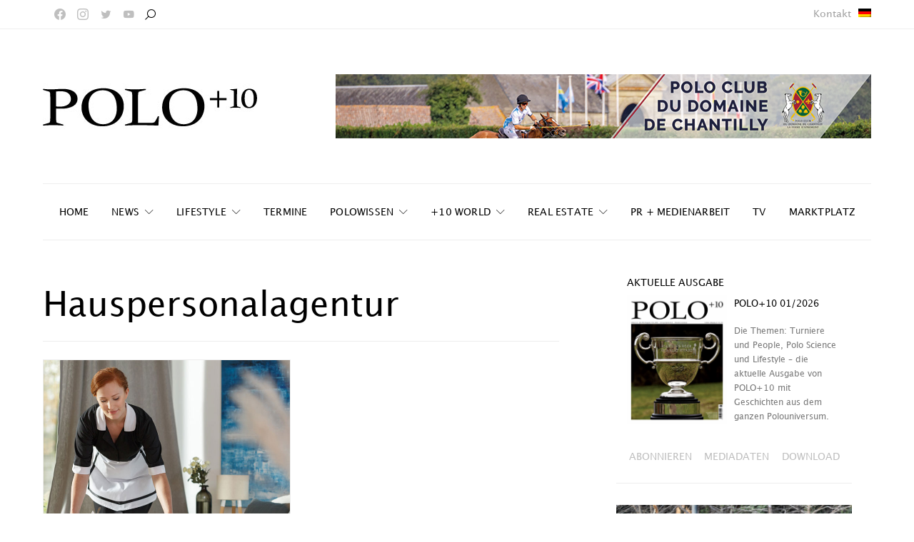

--- FILE ---
content_type: text/html; charset=UTF-8
request_url: https://poloplus10.com/de/tag/hauspersonalagentur/
body_size: 369413
content:
<!DOCTYPE html>
<html lang="de-DE" >
<head>
	<meta charset="UTF-8">
<script>
var gform;gform||(document.addEventListener("gform_main_scripts_loaded",function(){gform.scriptsLoaded=!0}),window.addEventListener("DOMContentLoaded",function(){gform.domLoaded=!0}),gform={domLoaded:!1,scriptsLoaded:!1,initializeOnLoaded:function(o){gform.domLoaded&&gform.scriptsLoaded?o():!gform.domLoaded&&gform.scriptsLoaded?window.addEventListener("DOMContentLoaded",o):document.addEventListener("gform_main_scripts_loaded",o)},hooks:{action:{},filter:{}},addAction:function(o,n,r,t){gform.addHook("action",o,n,r,t)},addFilter:function(o,n,r,t){gform.addHook("filter",o,n,r,t)},doAction:function(o){gform.doHook("action",o,arguments)},applyFilters:function(o){return gform.doHook("filter",o,arguments)},removeAction:function(o,n){gform.removeHook("action",o,n)},removeFilter:function(o,n,r){gform.removeHook("filter",o,n,r)},addHook:function(o,n,r,t,i){null==gform.hooks[o][n]&&(gform.hooks[o][n]=[]);var e=gform.hooks[o][n];null==i&&(i=n+"_"+e.length),gform.hooks[o][n].push({tag:i,callable:r,priority:t=null==t?10:t})},doHook:function(n,o,r){var t;if(r=Array.prototype.slice.call(r,1),null!=gform.hooks[n][o]&&((o=gform.hooks[n][o]).sort(function(o,n){return o.priority-n.priority}),o.forEach(function(o){"function"!=typeof(t=o.callable)&&(t=window[t]),"action"==n?t.apply(null,r):r[0]=t.apply(null,r)})),"filter"==n)return r[0]},removeHook:function(o,n,t,i){var r;null!=gform.hooks[o][n]&&(r=(r=gform.hooks[o][n]).filter(function(o,n,r){return!!(null!=i&&i!=o.tag||null!=t&&t!=o.priority)}),gform.hooks[o][n]=r)}});
</script>

	<meta name="viewport" content="width=device-width, initial-scale=1">
	<link rel="profile" href="http://gmpg.org/xfn/11">
		<meta name='robots' content='index, follow, max-image-preview:large, max-snippet:-1, max-video-preview:-1' />
<link rel="alternate" hreflang="de" href="https://poloplus10.com/de/tag/hauspersonalagentur/" />

	<!-- This site is optimized with the Yoast SEO plugin v19.6.1 - https://yoast.com/wordpress/plugins/seo/ -->
	<title>Hauspersonalagentur Archives - POLO+10</title>
	<link rel="canonical" href="https://poloplus10.com/de/tag/hauspersonalagentur/" />
	<meta property="og:locale" content="de_DE" />
	<meta property="og:type" content="article" />
	<meta property="og:title" content="Hauspersonalagentur Archives - POLO+10" />
	<meta property="og:url" content="https://poloplus10.com/de/tag/hauspersonalagentur/" />
	<meta property="og:site_name" content="POLO+10" />
	<meta name="twitter:card" content="summary_large_image" />
	<script type="application/ld+json" class="yoast-schema-graph">{"@context":"https://schema.org","@graph":[{"@type":"CollectionPage","@id":"https://poloplus10.com/de/tag/hauspersonalagentur/","url":"https://poloplus10.com/de/tag/hauspersonalagentur/","name":"Hauspersonalagentur Archives - POLO+10","isPartOf":{"@id":"https://poloplus10.com/#website"},"primaryImageOfPage":{"@id":"https://poloplus10.com/de/tag/hauspersonalagentur/#primaryimage"},"image":{"@id":"https://poloplus10.com/de/tag/hauspersonalagentur/#primaryimage"},"thumbnailUrl":"https://poloplus10.com/wp-content/uploads/2021/07/home-garden-online.jpg","breadcrumb":{"@id":"https://poloplus10.com/de/tag/hauspersonalagentur/#breadcrumb"},"inLanguage":"de"},{"@type":"ImageObject","inLanguage":"de","@id":"https://poloplus10.com/de/tag/hauspersonalagentur/#primaryimage","url":"https://poloplus10.com/wp-content/uploads/2021/07/home-garden-online.jpg","contentUrl":"https://poloplus10.com/wp-content/uploads/2021/07/home-garden-online.jpg","width":750,"height":525},{"@type":"BreadcrumbList","@id":"https://poloplus10.com/de/tag/hauspersonalagentur/#breadcrumb","itemListElement":[{"@type":"ListItem","position":1,"name":"Home","item":"https://poloplus10.com/"},{"@type":"ListItem","position":2,"name":"Hauspersonalagentur"}]},{"@type":"WebSite","@id":"https://poloplus10.com/#website","url":"https://poloplus10.com/","name":"POLO+10","description":"The Polo Magazine","publisher":{"@id":"https://poloplus10.com/#organization"},"potentialAction":[{"@type":"SearchAction","target":{"@type":"EntryPoint","urlTemplate":"https://poloplus10.com/?s={search_term_string}"},"query-input":"required name=search_term_string"}],"inLanguage":"de"},{"@type":"Organization","@id":"https://poloplus10.com/#organization","name":"POLO+10 GmbH","url":"https://poloplus10.com/","sameAs":[],"logo":{"@type":"ImageObject","inLanguage":"de","@id":"https://poloplus10.com/#/schema/logo/image/","url":"https://poloplus10.demo-on.de/wp-content/uploads/2021/07/poloplus10_logo.png","contentUrl":"https://poloplus10.demo-on.de/wp-content/uploads/2021/07/poloplus10_logo.png","width":300,"height":64,"caption":"POLO+10 GmbH"},"image":{"@id":"https://poloplus10.com/#/schema/logo/image/"}}]}</script>
	<!-- / Yoast SEO plugin. -->


<link rel='dns-prefetch' href='//hcaptcha.com' />
<link rel="alternate" type="application/rss+xml" title="POLO+10 &raquo; Feed" href="https://poloplus10.com/de/feed/" />
<link rel="alternate" type="application/rss+xml" title="POLO+10 &raquo; Kommentar-Feed" href="https://poloplus10.com/de/comments/feed/" />
<link rel="alternate" type="application/rss+xml" title="POLO+10 &raquo; Hauspersonalagentur Schlagwort-Feed" href="https://poloplus10.com/de/tag/hauspersonalagentur/feed/" />
			<link rel="preload" href="https://poloplus10.com/wp-content/plugins/canvas/assets/fonts/canvas-icons.woff" as="font" type="font/woff" crossorigin>
					<!-- This site uses the Google Analytics by MonsterInsights plugin v8.24.0 - Using Analytics tracking - https://www.monsterinsights.com/ -->
							<script src="//www.googletagmanager.com/gtag/js?id=G-NXBS007EPG"  data-cfasync="false" data-wpfc-render="false" async></script>
			<script data-cfasync="false" data-wpfc-render="false">
				var mi_version = '8.24.0';
				var mi_track_user = true;
				var mi_no_track_reason = '';
								var MonsterInsightsDefaultLocations = {"page_location":"https:\/\/poloplus10.com\/de\/tag\/hauspersonalagentur\/"};
				if ( typeof MonsterInsightsPrivacyGuardFilter === 'function' ) {
					var MonsterInsightsLocations = (typeof MonsterInsightsExcludeQuery === 'object') ? MonsterInsightsPrivacyGuardFilter( MonsterInsightsExcludeQuery ) : MonsterInsightsPrivacyGuardFilter( MonsterInsightsDefaultLocations );
				} else {
					var MonsterInsightsLocations = (typeof MonsterInsightsExcludeQuery === 'object') ? MonsterInsightsExcludeQuery : MonsterInsightsDefaultLocations;
				}

								var disableStrs = [
										'ga-disable-G-NXBS007EPG',
									];

				/* Function to detect opted out users */
				function __gtagTrackerIsOptedOut() {
					for (var index = 0; index < disableStrs.length; index++) {
						if (document.cookie.indexOf(disableStrs[index] + '=true') > -1) {
							return true;
						}
					}

					return false;
				}

				/* Disable tracking if the opt-out cookie exists. */
				if (__gtagTrackerIsOptedOut()) {
					for (var index = 0; index < disableStrs.length; index++) {
						window[disableStrs[index]] = true;
					}
				}

				/* Opt-out function */
				function __gtagTrackerOptout() {
					for (var index = 0; index < disableStrs.length; index++) {
						document.cookie = disableStrs[index] + '=true; expires=Thu, 31 Dec 2099 23:59:59 UTC; path=/';
						window[disableStrs[index]] = true;
					}
				}

				if ('undefined' === typeof gaOptout) {
					function gaOptout() {
						__gtagTrackerOptout();
					}
				}
								window.dataLayer = window.dataLayer || [];

				window.MonsterInsightsDualTracker = {
					helpers: {},
					trackers: {},
				};
				if (mi_track_user) {
					function __gtagDataLayer() {
						dataLayer.push(arguments);
					}

					function __gtagTracker(type, name, parameters) {
						if (!parameters) {
							parameters = {};
						}

						if (parameters.send_to) {
							__gtagDataLayer.apply(null, arguments);
							return;
						}

						if (type === 'event') {
														parameters.send_to = monsterinsights_frontend.v4_id;
							var hookName = name;
							if (typeof parameters['event_category'] !== 'undefined') {
								hookName = parameters['event_category'] + ':' + name;
							}

							if (typeof MonsterInsightsDualTracker.trackers[hookName] !== 'undefined') {
								MonsterInsightsDualTracker.trackers[hookName](parameters);
							} else {
								__gtagDataLayer('event', name, parameters);
							}
							
						} else {
							__gtagDataLayer.apply(null, arguments);
						}
					}

					__gtagTracker('js', new Date());
					__gtagTracker('set', {
						'developer_id.dZGIzZG': true,
											});
					if ( MonsterInsightsLocations.page_location ) {
						__gtagTracker('set', MonsterInsightsLocations);
					}
										__gtagTracker('config', 'G-NXBS007EPG', {"forceSSL":"true","link_attribution":"true"} );
															window.gtag = __gtagTracker;										(function () {
						/* https://developers.google.com/analytics/devguides/collection/analyticsjs/ */
						/* ga and __gaTracker compatibility shim. */
						var noopfn = function () {
							return null;
						};
						var newtracker = function () {
							return new Tracker();
						};
						var Tracker = function () {
							return null;
						};
						var p = Tracker.prototype;
						p.get = noopfn;
						p.set = noopfn;
						p.send = function () {
							var args = Array.prototype.slice.call(arguments);
							args.unshift('send');
							__gaTracker.apply(null, args);
						};
						var __gaTracker = function () {
							var len = arguments.length;
							if (len === 0) {
								return;
							}
							var f = arguments[len - 1];
							if (typeof f !== 'object' || f === null || typeof f.hitCallback !== 'function') {
								if ('send' === arguments[0]) {
									var hitConverted, hitObject = false, action;
									if ('event' === arguments[1]) {
										if ('undefined' !== typeof arguments[3]) {
											hitObject = {
												'eventAction': arguments[3],
												'eventCategory': arguments[2],
												'eventLabel': arguments[4],
												'value': arguments[5] ? arguments[5] : 1,
											}
										}
									}
									if ('pageview' === arguments[1]) {
										if ('undefined' !== typeof arguments[2]) {
											hitObject = {
												'eventAction': 'page_view',
												'page_path': arguments[2],
											}
										}
									}
									if (typeof arguments[2] === 'object') {
										hitObject = arguments[2];
									}
									if (typeof arguments[5] === 'object') {
										Object.assign(hitObject, arguments[5]);
									}
									if ('undefined' !== typeof arguments[1].hitType) {
										hitObject = arguments[1];
										if ('pageview' === hitObject.hitType) {
											hitObject.eventAction = 'page_view';
										}
									}
									if (hitObject) {
										action = 'timing' === arguments[1].hitType ? 'timing_complete' : hitObject.eventAction;
										hitConverted = mapArgs(hitObject);
										__gtagTracker('event', action, hitConverted);
									}
								}
								return;
							}

							function mapArgs(args) {
								var arg, hit = {};
								var gaMap = {
									'eventCategory': 'event_category',
									'eventAction': 'event_action',
									'eventLabel': 'event_label',
									'eventValue': 'event_value',
									'nonInteraction': 'non_interaction',
									'timingCategory': 'event_category',
									'timingVar': 'name',
									'timingValue': 'value',
									'timingLabel': 'event_label',
									'page': 'page_path',
									'location': 'page_location',
									'title': 'page_title',
									'referrer' : 'page_referrer',
								};
								for (arg in args) {
																		if (!(!args.hasOwnProperty(arg) || !gaMap.hasOwnProperty(arg))) {
										hit[gaMap[arg]] = args[arg];
									} else {
										hit[arg] = args[arg];
									}
								}
								return hit;
							}

							try {
								f.hitCallback();
							} catch (ex) {
							}
						};
						__gaTracker.create = newtracker;
						__gaTracker.getByName = newtracker;
						__gaTracker.getAll = function () {
							return [];
						};
						__gaTracker.remove = noopfn;
						__gaTracker.loaded = true;
						window['__gaTracker'] = __gaTracker;
					})();
									} else {
										console.log("");
					(function () {
						function __gtagTracker() {
							return null;
						}

						window['__gtagTracker'] = __gtagTracker;
						window['gtag'] = __gtagTracker;
					})();
									}
			</script>
				<!-- / Google Analytics by MonsterInsights -->
		<script>
window._wpemojiSettings = {"baseUrl":"https:\/\/s.w.org\/images\/core\/emoji\/14.0.0\/72x72\/","ext":".png","svgUrl":"https:\/\/s.w.org\/images\/core\/emoji\/14.0.0\/svg\/","svgExt":".svg","source":{"concatemoji":"https:\/\/poloplus10.com\/wp-includes\/js\/wp-emoji-release.min.js?ver=6.1.7"}};
/*! This file is auto-generated */
!function(e,a,t){var n,r,o,i=a.createElement("canvas"),p=i.getContext&&i.getContext("2d");function s(e,t){var a=String.fromCharCode,e=(p.clearRect(0,0,i.width,i.height),p.fillText(a.apply(this,e),0,0),i.toDataURL());return p.clearRect(0,0,i.width,i.height),p.fillText(a.apply(this,t),0,0),e===i.toDataURL()}function c(e){var t=a.createElement("script");t.src=e,t.defer=t.type="text/javascript",a.getElementsByTagName("head")[0].appendChild(t)}for(o=Array("flag","emoji"),t.supports={everything:!0,everythingExceptFlag:!0},r=0;r<o.length;r++)t.supports[o[r]]=function(e){if(p&&p.fillText)switch(p.textBaseline="top",p.font="600 32px Arial",e){case"flag":return s([127987,65039,8205,9895,65039],[127987,65039,8203,9895,65039])?!1:!s([55356,56826,55356,56819],[55356,56826,8203,55356,56819])&&!s([55356,57332,56128,56423,56128,56418,56128,56421,56128,56430,56128,56423,56128,56447],[55356,57332,8203,56128,56423,8203,56128,56418,8203,56128,56421,8203,56128,56430,8203,56128,56423,8203,56128,56447]);case"emoji":return!s([129777,127995,8205,129778,127999],[129777,127995,8203,129778,127999])}return!1}(o[r]),t.supports.everything=t.supports.everything&&t.supports[o[r]],"flag"!==o[r]&&(t.supports.everythingExceptFlag=t.supports.everythingExceptFlag&&t.supports[o[r]]);t.supports.everythingExceptFlag=t.supports.everythingExceptFlag&&!t.supports.flag,t.DOMReady=!1,t.readyCallback=function(){t.DOMReady=!0},t.supports.everything||(n=function(){t.readyCallback()},a.addEventListener?(a.addEventListener("DOMContentLoaded",n,!1),e.addEventListener("load",n,!1)):(e.attachEvent("onload",n),a.attachEvent("onreadystatechange",function(){"complete"===a.readyState&&t.readyCallback()})),(e=t.source||{}).concatemoji?c(e.concatemoji):e.wpemoji&&e.twemoji&&(c(e.twemoji),c(e.wpemoji)))}(window,document,window._wpemojiSettings);
</script>
<style>
img.wp-smiley,
img.emoji {
	display: inline !important;
	border: none !important;
	box-shadow: none !important;
	height: 1em !important;
	width: 1em !important;
	margin: 0 0.07em !important;
	vertical-align: -0.1em !important;
	background: none !important;
	padding: 0 !important;
}
</style>
	<link rel='stylesheet' id='canvas-css' href='https://poloplus10.com/wp-content/plugins/canvas/assets/css/canvas.css?ver=2.3.8.1' media='all' />
<link rel='alternate stylesheet' id='powerkit-icons-css' href='https://poloplus10.com/wp-content/plugins/powerkit/assets/fonts/powerkit-icons.woff?ver=2.8.0' as='font' type='font/wof' crossorigin />
<link rel='stylesheet' id='powerkit-css' href='https://poloplus10.com/wp-content/plugins/powerkit/assets/css/powerkit.css?ver=2.8.0' media='all' />
<link rel='stylesheet' id='wp-block-library-css' href='https://poloplus10.com/wp-includes/css/dist/block-library/style.min.css?ver=6.1.7' media='all' />
<link rel='stylesheet' id='canvas-block-alert-style-css' href='https://poloplus10.com/wp-content/plugins/canvas/components/basic-elements/block-alert/block.css?ver=1736176518' media='all' />
<link rel='stylesheet' id='canvas-block-progress-style-css' href='https://poloplus10.com/wp-content/plugins/canvas/components/basic-elements/block-progress/block.css?ver=1736176518' media='all' />
<link rel='stylesheet' id='canvas-block-collapsibles-style-css' href='https://poloplus10.com/wp-content/plugins/canvas/components/basic-elements/block-collapsibles/block.css?ver=1736176518' media='all' />
<link rel='stylesheet' id='canvas-block-tabs-style-css' href='https://poloplus10.com/wp-content/plugins/canvas/components/basic-elements/block-tabs/block.css?ver=1736176518' media='all' />
<link rel='stylesheet' id='canvas-block-section-heading-style-css' href='https://poloplus10.com/wp-content/plugins/canvas/components/basic-elements/block-section-heading/block.css?ver=1736176518' media='all' />
<link rel='stylesheet' id='canvas-block-row-style-css' href='https://poloplus10.com/wp-content/plugins/canvas/components/layout-blocks/block-row/block-row.css?ver=1736176518' media='all' />
<link rel='stylesheet' id='canvas-block-posts-style-css' href='https://poloplus10.com/wp-content/plugins/canvas/components/posts/block-posts/block-posts.css?ver=1736176518' media='all' />
<link rel='stylesheet' id='canvas-justified-gallery-block-style-css' href='https://poloplus10.com/wp-content/plugins/canvas/components/justified-gallery/block/block-justified-gallery.css?ver=1736176518' media='all' />
<link rel='stylesheet' id='canvas-slider-gallery-block-style-css' href='https://poloplus10.com/wp-content/plugins/canvas/components/slider-gallery/block/block-slider-gallery.css?ver=1736176518' media='all' />
<link rel='stylesheet' id='canvas-block-posts-sidebar-css' href='https://poloplus10.com/wp-content/plugins/canvas/components/posts/block-posts-sidebar/block-posts-sidebar.css?ver=1736176518' media='all' />
<link rel='stylesheet' id='csco-block-posts-sidebar-style-css' href='https://poloplus10.com/wp-content/themes/authentic/css/blocks/posts-sidebar.css?ver=1736176539' media='all' />
<link rel='stylesheet' id='csco-block-twitter-slider-style-css' href='https://poloplus10.com/wp-content/themes/authentic/css/blocks/twitter-slider.css?ver=1736176539' media='all' />
<link rel='stylesheet' id='csco-block-tiles-style-css' href='https://poloplus10.com/wp-content/themes/authentic/css/blocks/tiles.css?ver=1736176539' media='all' />
<link rel='stylesheet' id='csco-block-horizontal-tiles-style-css' href='https://poloplus10.com/wp-content/themes/authentic/css/blocks/horizontal-tiles.css?ver=1736176539' media='all' />
<link rel='stylesheet' id='csco-block-full-style-css' href='https://poloplus10.com/wp-content/themes/authentic/css/blocks/full.css?ver=1736176539' media='all' />
<link rel='stylesheet' id='csco-block-slider-style-css' href='https://poloplus10.com/wp-content/themes/authentic/css/blocks/slider.css?ver=1736176539' media='all' />
<link rel='stylesheet' id='csco-block-carousel-style-css' href='https://poloplus10.com/wp-content/themes/authentic/css/blocks/carousel.css?ver=1736176539' media='all' />
<link rel='stylesheet' id='csco-block-wide-style-css' href='https://poloplus10.com/wp-content/themes/authentic/css/blocks/wide.css?ver=1736176539' media='all' />
<link rel='stylesheet' id='csco-block-narrow-style-css' href='https://poloplus10.com/wp-content/themes/authentic/css/blocks/narrow.css?ver=1736176539' media='all' />
<link rel='stylesheet' id='classic-theme-styles-css' href='https://poloplus10.com/wp-includes/css/classic-themes.min.css?ver=1' media='all' />
<style id='global-styles-inline-css'>
body{--wp--preset--color--black: #000000;--wp--preset--color--cyan-bluish-gray: #abb8c3;--wp--preset--color--white: #FFFFFF;--wp--preset--color--pale-pink: #f78da7;--wp--preset--color--vivid-red: #ce2e2e;--wp--preset--color--luminous-vivid-orange: #ff6900;--wp--preset--color--luminous-vivid-amber: #fcb902;--wp--preset--color--light-green-cyan: #7bdcb5;--wp--preset--color--vivid-green-cyan: #01d083;--wp--preset--color--pale-cyan-blue: #8ed1fc;--wp--preset--color--vivid-cyan-blue: #0693e3;--wp--preset--color--vivid-purple: #9b51e0;--wp--preset--color--secondary: #f8f8f8;--wp--preset--gradient--vivid-cyan-blue-to-vivid-purple: linear-gradient(135deg,rgba(6,147,227,1) 0%,rgb(155,81,224) 100%);--wp--preset--gradient--light-green-cyan-to-vivid-green-cyan: linear-gradient(135deg,rgb(122,220,180) 0%,rgb(0,208,130) 100%);--wp--preset--gradient--luminous-vivid-amber-to-luminous-vivid-orange: linear-gradient(135deg,rgba(252,185,0,1) 0%,rgba(255,105,0,1) 100%);--wp--preset--gradient--luminous-vivid-orange-to-vivid-red: linear-gradient(135deg,rgba(255,105,0,1) 0%,rgb(207,46,46) 100%);--wp--preset--gradient--very-light-gray-to-cyan-bluish-gray: linear-gradient(135deg,rgb(238,238,238) 0%,rgb(169,184,195) 100%);--wp--preset--gradient--cool-to-warm-spectrum: linear-gradient(135deg,rgb(74,234,220) 0%,rgb(151,120,209) 20%,rgb(207,42,186) 40%,rgb(238,44,130) 60%,rgb(251,105,98) 80%,rgb(254,248,76) 100%);--wp--preset--gradient--blush-light-purple: linear-gradient(135deg,rgb(255,206,236) 0%,rgb(152,150,240) 100%);--wp--preset--gradient--blush-bordeaux: linear-gradient(135deg,rgb(254,205,165) 0%,rgb(254,45,45) 50%,rgb(107,0,62) 100%);--wp--preset--gradient--luminous-dusk: linear-gradient(135deg,rgb(255,203,112) 0%,rgb(199,81,192) 50%,rgb(65,88,208) 100%);--wp--preset--gradient--pale-ocean: linear-gradient(135deg,rgb(255,245,203) 0%,rgb(182,227,212) 50%,rgb(51,167,181) 100%);--wp--preset--gradient--electric-grass: linear-gradient(135deg,rgb(202,248,128) 0%,rgb(113,206,126) 100%);--wp--preset--gradient--midnight: linear-gradient(135deg,rgb(2,3,129) 0%,rgb(40,116,252) 100%);--wp--preset--duotone--dark-grayscale: url('#wp-duotone-dark-grayscale');--wp--preset--duotone--grayscale: url('#wp-duotone-grayscale');--wp--preset--duotone--purple-yellow: url('#wp-duotone-purple-yellow');--wp--preset--duotone--blue-red: url('#wp-duotone-blue-red');--wp--preset--duotone--midnight: url('#wp-duotone-midnight');--wp--preset--duotone--magenta-yellow: url('#wp-duotone-magenta-yellow');--wp--preset--duotone--purple-green: url('#wp-duotone-purple-green');--wp--preset--duotone--blue-orange: url('#wp-duotone-blue-orange');--wp--preset--font-size--small: 13px;--wp--preset--font-size--medium: 20px;--wp--preset--font-size--large: 36px;--wp--preset--font-size--x-large: 42px;--wp--preset--spacing--20: 0.44rem;--wp--preset--spacing--30: 0.67rem;--wp--preset--spacing--40: 1rem;--wp--preset--spacing--50: 1.5rem;--wp--preset--spacing--60: 2.25rem;--wp--preset--spacing--70: 3.38rem;--wp--preset--spacing--80: 5.06rem;}:where(.is-layout-flex){gap: 0.5em;}body .is-layout-flow > .alignleft{float: left;margin-inline-start: 0;margin-inline-end: 2em;}body .is-layout-flow > .alignright{float: right;margin-inline-start: 2em;margin-inline-end: 0;}body .is-layout-flow > .aligncenter{margin-left: auto !important;margin-right: auto !important;}body .is-layout-constrained > .alignleft{float: left;margin-inline-start: 0;margin-inline-end: 2em;}body .is-layout-constrained > .alignright{float: right;margin-inline-start: 2em;margin-inline-end: 0;}body .is-layout-constrained > .aligncenter{margin-left: auto !important;margin-right: auto !important;}body .is-layout-constrained > :where(:not(.alignleft):not(.alignright):not(.alignfull)){max-width: var(--wp--style--global--content-size);margin-left: auto !important;margin-right: auto !important;}body .is-layout-constrained > .alignwide{max-width: var(--wp--style--global--wide-size);}body .is-layout-flex{display: flex;}body .is-layout-flex{flex-wrap: wrap;align-items: center;}body .is-layout-flex > *{margin: 0;}:where(.wp-block-columns.is-layout-flex){gap: 2em;}.has-black-color{color: var(--wp--preset--color--black) !important;}.has-cyan-bluish-gray-color{color: var(--wp--preset--color--cyan-bluish-gray) !important;}.has-white-color{color: var(--wp--preset--color--white) !important;}.has-pale-pink-color{color: var(--wp--preset--color--pale-pink) !important;}.has-vivid-red-color{color: var(--wp--preset--color--vivid-red) !important;}.has-luminous-vivid-orange-color{color: var(--wp--preset--color--luminous-vivid-orange) !important;}.has-luminous-vivid-amber-color{color: var(--wp--preset--color--luminous-vivid-amber) !important;}.has-light-green-cyan-color{color: var(--wp--preset--color--light-green-cyan) !important;}.has-vivid-green-cyan-color{color: var(--wp--preset--color--vivid-green-cyan) !important;}.has-pale-cyan-blue-color{color: var(--wp--preset--color--pale-cyan-blue) !important;}.has-vivid-cyan-blue-color{color: var(--wp--preset--color--vivid-cyan-blue) !important;}.has-vivid-purple-color{color: var(--wp--preset--color--vivid-purple) !important;}.has-black-background-color{background-color: var(--wp--preset--color--black) !important;}.has-cyan-bluish-gray-background-color{background-color: var(--wp--preset--color--cyan-bluish-gray) !important;}.has-white-background-color{background-color: var(--wp--preset--color--white) !important;}.has-pale-pink-background-color{background-color: var(--wp--preset--color--pale-pink) !important;}.has-vivid-red-background-color{background-color: var(--wp--preset--color--vivid-red) !important;}.has-luminous-vivid-orange-background-color{background-color: var(--wp--preset--color--luminous-vivid-orange) !important;}.has-luminous-vivid-amber-background-color{background-color: var(--wp--preset--color--luminous-vivid-amber) !important;}.has-light-green-cyan-background-color{background-color: var(--wp--preset--color--light-green-cyan) !important;}.has-vivid-green-cyan-background-color{background-color: var(--wp--preset--color--vivid-green-cyan) !important;}.has-pale-cyan-blue-background-color{background-color: var(--wp--preset--color--pale-cyan-blue) !important;}.has-vivid-cyan-blue-background-color{background-color: var(--wp--preset--color--vivid-cyan-blue) !important;}.has-vivid-purple-background-color{background-color: var(--wp--preset--color--vivid-purple) !important;}.has-black-border-color{border-color: var(--wp--preset--color--black) !important;}.has-cyan-bluish-gray-border-color{border-color: var(--wp--preset--color--cyan-bluish-gray) !important;}.has-white-border-color{border-color: var(--wp--preset--color--white) !important;}.has-pale-pink-border-color{border-color: var(--wp--preset--color--pale-pink) !important;}.has-vivid-red-border-color{border-color: var(--wp--preset--color--vivid-red) !important;}.has-luminous-vivid-orange-border-color{border-color: var(--wp--preset--color--luminous-vivid-orange) !important;}.has-luminous-vivid-amber-border-color{border-color: var(--wp--preset--color--luminous-vivid-amber) !important;}.has-light-green-cyan-border-color{border-color: var(--wp--preset--color--light-green-cyan) !important;}.has-vivid-green-cyan-border-color{border-color: var(--wp--preset--color--vivid-green-cyan) !important;}.has-pale-cyan-blue-border-color{border-color: var(--wp--preset--color--pale-cyan-blue) !important;}.has-vivid-cyan-blue-border-color{border-color: var(--wp--preset--color--vivid-cyan-blue) !important;}.has-vivid-purple-border-color{border-color: var(--wp--preset--color--vivid-purple) !important;}.has-vivid-cyan-blue-to-vivid-purple-gradient-background{background: var(--wp--preset--gradient--vivid-cyan-blue-to-vivid-purple) !important;}.has-light-green-cyan-to-vivid-green-cyan-gradient-background{background: var(--wp--preset--gradient--light-green-cyan-to-vivid-green-cyan) !important;}.has-luminous-vivid-amber-to-luminous-vivid-orange-gradient-background{background: var(--wp--preset--gradient--luminous-vivid-amber-to-luminous-vivid-orange) !important;}.has-luminous-vivid-orange-to-vivid-red-gradient-background{background: var(--wp--preset--gradient--luminous-vivid-orange-to-vivid-red) !important;}.has-very-light-gray-to-cyan-bluish-gray-gradient-background{background: var(--wp--preset--gradient--very-light-gray-to-cyan-bluish-gray) !important;}.has-cool-to-warm-spectrum-gradient-background{background: var(--wp--preset--gradient--cool-to-warm-spectrum) !important;}.has-blush-light-purple-gradient-background{background: var(--wp--preset--gradient--blush-light-purple) !important;}.has-blush-bordeaux-gradient-background{background: var(--wp--preset--gradient--blush-bordeaux) !important;}.has-luminous-dusk-gradient-background{background: var(--wp--preset--gradient--luminous-dusk) !important;}.has-pale-ocean-gradient-background{background: var(--wp--preset--gradient--pale-ocean) !important;}.has-electric-grass-gradient-background{background: var(--wp--preset--gradient--electric-grass) !important;}.has-midnight-gradient-background{background: var(--wp--preset--gradient--midnight) !important;}.has-small-font-size{font-size: var(--wp--preset--font-size--small) !important;}.has-medium-font-size{font-size: var(--wp--preset--font-size--medium) !important;}.has-large-font-size{font-size: var(--wp--preset--font-size--large) !important;}.has-x-large-font-size{font-size: var(--wp--preset--font-size--x-large) !important;}
.wp-block-navigation a:where(:not(.wp-element-button)){color: inherit;}
:where(.wp-block-columns.is-layout-flex){gap: 2em;}
.wp-block-pullquote{font-size: 1.5em;line-height: 1.6;}
</style>
<link rel='stylesheet' id='wpml-blocks-css' href='https://poloplus10.com/wp-content/plugins/sitepress-multilingual-cms/dist/css/blocks/styles.css?ver=4.6.3' media='all' />
<link rel='stylesheet' id='agile-store-locator-init-css' href='https://poloplus10.com/wp-content/plugins/agile-store-locator/public/css/init.css?ver=4.6.32' media='all' />
<link rel='stylesheet' id='canvas-block-heading-style-css' href='https://poloplus10.com/wp-content/plugins/canvas/components/content-formatting/block-heading/block.css?ver=1736176518' media='all' />
<link rel='stylesheet' id='canvas-block-list-style-css' href='https://poloplus10.com/wp-content/plugins/canvas/components/content-formatting/block-list/block.css?ver=1736176518' media='all' />
<link rel='stylesheet' id='canvas-block-paragraph-style-css' href='https://poloplus10.com/wp-content/plugins/canvas/components/content-formatting/block-paragraph/block.css?ver=1736176518' media='all' />
<link rel='stylesheet' id='canvas-block-separator-style-css' href='https://poloplus10.com/wp-content/plugins/canvas/components/content-formatting/block-separator/block.css?ver=1736176518' media='all' />
<link rel='stylesheet' id='canvas-block-group-style-css' href='https://poloplus10.com/wp-content/plugins/canvas/components/basic-elements/block-group/block.css?ver=1736176518' media='all' />
<link rel='stylesheet' id='canvas-block-cover-style-css' href='https://poloplus10.com/wp-content/plugins/canvas/components/basic-elements/block-cover/block.css?ver=1736176518' media='all' />
<link rel='stylesheet' id='ctf_styles-css' href='https://poloplus10.com/wp-content/plugins/custom-twitter-feeds-pro/css/ctf-styles.min.css?ver=2.0.1' media='all' />
<link rel='stylesheet' id='powerkit-author-box-css' href='https://poloplus10.com/wp-content/plugins/powerkit/modules/author-box/public/css/public-powerkit-author-box.css?ver=2.8.0' media='all' />
<link rel='stylesheet' id='powerkit-basic-elements-css' href='https://poloplus10.com/wp-content/plugins/powerkit/modules/basic-elements/public/css/public-powerkit-basic-elements.css?ver=2.8.0' media='screen' />
<link rel='stylesheet' id='powerkit-coming-soon-css' href='https://poloplus10.com/wp-content/plugins/powerkit/modules/coming-soon/public/css/public-powerkit-coming-soon.css?ver=2.8.0' media='all' />
<link rel='stylesheet' id='powerkit-content-formatting-css' href='https://poloplus10.com/wp-content/plugins/powerkit/modules/content-formatting/public/css/public-powerkit-content-formatting.css?ver=2.8.0' media='all' />
<link rel='stylesheet' id='powerkit-сontributors-css' href='https://poloplus10.com/wp-content/plugins/powerkit/modules/contributors/public/css/public-powerkit-contributors.css?ver=2.8.0' media='all' />
<link rel='stylesheet' id='powerkit-facebook-css' href='https://poloplus10.com/wp-content/plugins/powerkit/modules/facebook/public/css/public-powerkit-facebook.css?ver=2.8.0' media='all' />
<link rel='stylesheet' id='powerkit-featured-categories-css' href='https://poloplus10.com/wp-content/plugins/powerkit/modules/featured-categories/public/css/public-powerkit-featured-categories.css?ver=2.8.0' media='all' />
<link rel='stylesheet' id='powerkit-inline-posts-css' href='https://poloplus10.com/wp-content/plugins/powerkit/modules/inline-posts/public/css/public-powerkit-inline-posts.css?ver=2.8.0' media='all' />
<link rel='stylesheet' id='powerkit-instagram-css' href='https://poloplus10.com/wp-content/plugins/powerkit/modules/instagram/public/css/public-powerkit-instagram.css?ver=2.8.0' media='all' />
<link rel='stylesheet' id='powerkit-justified-gallery-css' href='https://poloplus10.com/wp-content/plugins/powerkit/modules/justified-gallery/public/css/public-powerkit-justified-gallery.css?ver=2.8.0' media='all' />
<link rel='stylesheet' id='glightbox-css' href='https://poloplus10.com/wp-content/plugins/powerkit/modules/lightbox/public/css/glightbox.min.css?ver=2.8.0' media='all' />
<link rel='stylesheet' id='powerkit-lightbox-css' href='https://poloplus10.com/wp-content/plugins/powerkit/modules/lightbox/public/css/public-powerkit-lightbox.css?ver=2.8.0' media='all' />
<link rel='stylesheet' id='powerkit-opt-in-forms-css' href='https://poloplus10.com/wp-content/plugins/powerkit/modules/opt-in-forms/public/css/public-powerkit-opt-in-forms.css?ver=2.8.0' media='all' />
<link rel='stylesheet' id='powerkit-scroll-to-top-css' href='https://poloplus10.com/wp-content/plugins/powerkit/modules/scroll-to-top/public/css/public-powerkit-scroll-to-top.css?ver=2.8.0' media='all' />
<link rel='stylesheet' id='powerkit-share-buttons-css' href='https://poloplus10.com/wp-content/plugins/powerkit/modules/share-buttons/public/css/public-powerkit-share-buttons.css?ver=2.8.0' media='all' />
<link rel='stylesheet' id='powerkit-social-links-css' href='https://poloplus10.com/wp-content/plugins/powerkit/modules/social-links/public/css/public-powerkit-social-links.css?ver=2.8.0' media='all' />
<link rel='stylesheet' id='powerkit-twitter-css' href='https://poloplus10.com/wp-content/plugins/powerkit/modules/twitter/public/css/public-powerkit-twitter.css?ver=2.8.0' media='all' />
<link rel='stylesheet' id='powerkit-widget-about-css' href='https://poloplus10.com/wp-content/plugins/powerkit/modules/widget-about/public/css/public-powerkit-widget-about.css?ver=2.8.0' media='all' />
<link rel='stylesheet' id='wpml-legacy-horizontal-list-0-css' href='//poloplus10.com/wp-content/plugins/sitepress-multilingual-cms/templates/language-switchers/legacy-list-horizontal/style.min.css?ver=1' media='all' />
<link rel='stylesheet' id='wpml-menu-item-0-css' href='//poloplus10.com/wp-content/plugins/sitepress-multilingual-cms/templates/language-switchers/menu-item/style.min.css?ver=1' media='all' />
<link rel='stylesheet' id='search-filter-plugin-styles-css' href='https://poloplus10.com/wp-content/plugins/search-filter-pro/public/assets/css/search-filter.min.css?ver=2.5.13' media='all' />
<link rel='stylesheet' id='csco-styles-css' href='https://poloplus10.com/wp-content/themes/authentic/style.css?ver=1.0.0' media='all' />
<link rel='stylesheet' id='elementor-icons-css' href='https://poloplus10.com/wp-content/plugins/elementor/assets/lib/eicons/css/elementor-icons.min.css?ver=5.16.0' media='all' />
<link rel='stylesheet' id='elementor-frontend-legacy-css' href='https://poloplus10.com/wp-content/plugins/elementor/assets/css/frontend-legacy.min.css?ver=3.7.4' media='all' />
<link rel='stylesheet' id='elementor-frontend-css' href='https://poloplus10.com/wp-content/plugins/elementor/assets/css/frontend.min.css?ver=3.7.4' media='all' />
<link rel='stylesheet' id='elementor-post-65300-css' href='https://poloplus10.com/wp-content/uploads/elementor/css/post-65300.css?ver=1762856417' media='all' />
<link rel='stylesheet' id='dce-style-css' href='https://poloplus10.com/wp-content/plugins/dynamic-content-for-elementor/assets/css/style.min.css?ver=2.7.8' media='all' />
<link rel='stylesheet' id='dashicons-css' href='https://poloplus10.com/wp-includes/css/dashicons.min.css?ver=6.1.7' media='all' />
<link rel='stylesheet' id='elementor-pro-css' href='https://poloplus10.com/wp-content/plugins/elementor-pro/assets/css/frontend.min.css?ver=3.7.5' media='all' />
<link rel='stylesheet' id='namogo-icons-css' href='https://poloplus10.com/wp-content/plugins/elementor-extras/assets/lib/nicons/css/nicons.css?ver=2.2.51' media='all' />
<link rel='stylesheet' id='elementor-extras-frontend-css' href='https://poloplus10.com/wp-content/plugins/elementor-extras/assets/css/frontend.min.css?ver=2.2.51' media='all' />
<link rel='stylesheet' id='elementor-global-css' href='https://poloplus10.com/wp-content/uploads/elementor/css/global.css?ver=1665576539' media='all' />
<link rel='stylesheet' id='elementor-post-80545-css' href='https://poloplus10.com/wp-content/uploads/elementor/css/post-80545.css?ver=1665576538' media='all' />
<link rel='stylesheet' id='wp_mailjet_form_builder_widget-widget-front-styles-css' href='https://poloplus10.com/wp-content/plugins/mailjet-for-wordpress/src/widgetformbuilder/css/front-widget.css?ver=5.5.0' media='all' />
<link rel='stylesheet' id='newsletter-css' href='https://poloplus10.com/wp-content/plugins/newsletter/style.css?ver=7.5.3' media='all' />
<link rel='stylesheet' id='borlabs-cookie-css' href='https://poloplus10.com/wp-content/cache/borlabs-cookie/borlabs-cookie_1_de.css?ver=2.2.55.3-17' media='all' />
<link rel='stylesheet' id='csco_child_css-css' href='https://poloplus10.com/wp-content/themes/authentic-child/style.css?ver=1.0.0' media='all' />
<script src='https://poloplus10.com/wp-content/plugins/google-analytics-for-wordpress/assets/js/frontend-gtag.min.js?ver=8.24.0' id='monsterinsights-frontend-script-js'></script>
<script data-cfasync="false" data-wpfc-render="false" id='monsterinsights-frontend-script-js-extra'>var monsterinsights_frontend = {"js_events_tracking":"true","download_extensions":"doc,pdf,ppt,zip,xls,docx,pptx,xlsx","inbound_paths":"[{\"path\":\"\\\/go\\\/\",\"label\":\"affiliate\"},{\"path\":\"\\\/recommend\\\/\",\"label\":\"affiliate\"}]","home_url":"https:\/\/poloplus10.com\/de\/","hash_tracking":"false","v4_id":"G-NXBS007EPG"};</script>
<script src='https://poloplus10.com/wp-includes/js/jquery/jquery.min.js?ver=3.6.1' id='jquery-core-js'></script>
<script src='https://poloplus10.com/wp-includes/js/jquery/jquery-migrate.min.js?ver=3.3.2' id='jquery-migrate-js'></script>
<script id='search-filter-plugin-build-js-extra'>
var SF_LDATA = {"ajax_url":"https:\/\/poloplus10.com\/wp-admin\/admin-ajax.php","home_url":"https:\/\/poloplus10.com\/de\/","extensions":[]};
</script>
<script src='https://poloplus10.com/wp-content/plugins/search-filter-pro/public/assets/js/search-filter-build.min.js?ver=2.5.13' id='search-filter-plugin-build-js'></script>
<script src='https://poloplus10.com/wp-content/plugins/search-filter-pro/public/assets/js/chosen.jquery.min.js?ver=2.5.13' id='search-filter-plugin-chosen-js'></script>
<link rel="https://api.w.org/" href="https://poloplus10.com/de/wp-json/" /><link rel="alternate" type="application/json" href="https://poloplus10.com/de/wp-json/wp/v2/tags/9684" /><link rel="EditURI" type="application/rsd+xml" title="RSD" href="https://poloplus10.com/xmlrpc.php?rsd" />
<link rel="wlwmanifest" type="application/wlwmanifest+xml" href="https://poloplus10.com/wp-includes/wlwmanifest.xml" />
<meta name="generator" content="WPML ver:4.6.3 stt:1,3,2;" />

<!-- This site is using AdRotate v5.8.26 to display their advertisements - https://ajdg.solutions/ -->
<!-- AdRotate CSS -->
<style type="text/css" media="screen">
	.g { margin:0px; padding:0px; overflow:hidden; line-height:1; zoom:1; }
	.g img { height:auto; }
	.g-col { position:relative; float:left; }
	.g-col:first-child { margin-left: 0; }
	.g-col:last-child { margin-right: 0; }
	.g-52 { margin:0px;  float:left; clear:left; }
	.g-53 { margin:0px;  float:right; clear:right; }
	@media only screen and (max-width: 480px) {
		.g-col, .g-dyn, .g-single { width:100%; margin-left:0; margin-right:0; }
	}
</style>
<!-- /AdRotate CSS -->

<!-- Google Tag Manager -->
<script>(function(w,d,s,l,i){w[l]=w[l]||[];w[l].push({'gtm.start':
new Date().getTime(),event:'gtm.js'});var f=d.getElementsByTagName(s)[0],
j=d.createElement(s),dl=l!='dataLayer'?'&l='+l:'';j.async=true;j.src=
'https://www.googletagmanager.com/gtm.js?id='+i+dl;f.parentNode.insertBefore(j,f);
})(window,document,'script','dataLayer','GTM-KQ57SZLB');</script>
<!-- End Google Tag Manager --><style>
.h-captcha{position:relative;display:block;margin-bottom:2rem;padding:0;clear:both}.h-captcha[data-size="normal"]{width:303px;height:78px}.h-captcha[data-size="compact"]{width:164px;height:144px}.h-captcha[data-size="invisible"]{display:none}.h-captcha::before{content:'';display:block;position:absolute;top:0;left:0;background:url(https://poloplus10.com/wp-content/plugins/hcaptcha-for-forms-and-more/assets/images/hcaptcha-div-logo.svg) no-repeat;border:1px solid #fff0;border-radius:4px}.h-captcha[data-size="normal"]::before{width:300px;height:74px;background-position:94% 28%}.h-captcha[data-size="compact"]::before{width:156px;height:136px;background-position:50% 79%}.h-captcha[data-theme="light"]::before,body.is-light-theme .h-captcha[data-theme="auto"]::before,.h-captcha[data-theme="auto"]::before{background-color:#fafafa;border:1px solid #e0e0e0}.h-captcha[data-theme="dark"]::before,body.is-dark-theme .h-captcha[data-theme="auto"]::before,html.wp-dark-mode-active .h-captcha[data-theme="auto"]::before,html.drdt-dark-mode .h-captcha[data-theme="auto"]::before{background-image:url(https://poloplus10.com/wp-content/plugins/hcaptcha-for-forms-and-more/assets/images/hcaptcha-div-logo-white.svg);background-repeat:no-repeat;background-color:#333;border:1px solid #f5f5f5}.h-captcha[data-size="invisible"]::before{display:none}.h-captcha iframe{position:relative}div[style*="z-index: 2147483647"] div[style*="border-width: 11px"][style*="position: absolute"][style*="pointer-events: none"]{border-style:none}
</style>
<style>
.elementor-widget-login .h-captcha{margin-bottom:0}
</style>
<script id='nitro-telemetry-meta' nitro-exclude>window.NPTelemetryMetadata={missReason: (!window.NITROPACK_STATE ? 'cache not found' : 'hit'),pageType: 'post_tag',isEligibleForOptimization: true,}</script><script id='nitro-generic' nitro-exclude>(()=>{window.NitroPack=window.NitroPack||{coreVersion:"na",isCounted:!1};let e=document.createElement("script");if(e.src="https://nitroscripts.com/MHPDUwezGBOsXuFDlBKtrvebOfSFIAtk",e.async=!0,e.id="nitro-script",document.head.appendChild(e),!window.NitroPack.isCounted){window.NitroPack.isCounted=!0;let t=()=>{navigator.sendBeacon("https://to.getnitropack.com/p",JSON.stringify({siteId:"MHPDUwezGBOsXuFDlBKtrvebOfSFIAtk",url:window.location.href,isOptimized:!!window.IS_NITROPACK,coreVersion:"na",missReason:window.NPTelemetryMetadata?.missReason||"",pageType:window.NPTelemetryMetadata?.pageType||"",isEligibleForOptimization:!!window.NPTelemetryMetadata?.isEligibleForOptimization}))};(()=>{let e=()=>new Promise(e=>{"complete"===document.readyState?e():window.addEventListener("load",e)}),i=()=>new Promise(e=>{document.prerendering?document.addEventListener("prerenderingchange",e,{once:!0}):e()}),a=async()=>{await i(),await e(),t()};a()})(),window.addEventListener("pageshow",e=>{if(e.persisted){let i=document.prerendering||self.performance?.getEntriesByType?.("navigation")[0]?.activationStart>0;"visible"!==document.visibilityState||i||t()}})}})();</script><style>
.gform_previous_button+.h-captcha{margin-top:2rem}.gform_footer.before .h-captcha[data-size="normal"]{margin-bottom:3px}.gform_footer.before .h-captcha[data-size="compact"]{margin-bottom:0}.gform_wrapper.gravity-theme .gform_footer,.gform_wrapper.gravity-theme .gform_page_footer{flex-wrap:wrap}.gform_wrapper.gravity-theme .h-captcha,.gform_wrapper.gravity-theme .h-captcha{margin:0;flex-basis:100%}.gform_wrapper.gravity-theme input[type="submit"],.gform_wrapper.gravity-theme input[type="submit"]{align-self:flex-start}.gform_wrapper.gravity-theme .h-captcha~input[type="submit"],.gform_wrapper.gravity-theme .h-captcha~input[type="submit"]{margin:1em 0 0 0!important}
</style>
<link rel="icon" href="https://poloplus10.com/wp-content/uploads/2021/08/cropped-favicon-32x32.png" sizes="32x32" />
<link rel="icon" href="https://poloplus10.com/wp-content/uploads/2021/08/cropped-favicon-192x192.png" sizes="192x192" />
<link rel="apple-touch-icon" href="https://poloplus10.com/wp-content/uploads/2021/08/cropped-favicon-180x180.png" />
<meta name="msapplication-TileImage" content="https://poloplus10.com/wp-content/uploads/2021/08/cropped-favicon-270x270.png" />
						<style>@font-face { font-family: "lucida-grande"; src: url("https://poloplus10.com/wp-content/uploads/2021/11/LucidaGrande.woff") format("woff"); font-display: swap; font-weight: 400; font-style: normal;}</style>
							<style id="wp-custom-css">
			/*Mobile Header*/

@media all and (max-width: 1024px) {
	.topbar {
		display: block !important
	}
	
	#menu-language, #menu-language-es, #menu-sprache {
		display: block !important;
	}
	
	#menu-item-65470, #menu-item-70583, #menu-item-70547 {
		display: none;
	}
	
	.ee-search-form-input-position--right {
		display: none;
	}
	
	.navbar .elementor-widget-wrap {
		padding: 0 !important;
	}
}

/*Print Styling*/

@media print
{    
    .no-print, #secondary, .site-footer, .sticky-nav, .custom-content-header-after  
    {
        display: none !important;
    }
	* { overflow: visible !important; }
	
	.leftbanner, .rightbanner, .topbar, .header-col .g-single, .navbar-primary, .sidewidthbeon, .custom-content-footer-before, .otgs-development-site-front-end  {
		display: none !important;
	}
	
	.beoncontentpost {
		width: 100% !important;
	}
	
	#printshow {
		display: block;
	}
}

/*LeftBanner Style*/
.leftbanner .g-52 {
	position: fixed;
  top: calc(50vh - 300px);
  z-index: 1000;
	left: calc(50vw - 760px);
}

.rightbanner .g-53 {
	position: fixed;
  top: calc(50vh - 300px);
  z-index: 1000;
	right: calc(50vw - 760px);;
}

.leftbanner .g-52 img, .rightbanner .g-53 img {
	width: calc( 50vw - 590px) !important;
	object-fit: contain !important;
	height: 600px;
	max-width: 160px !important
}

/*AdRotate Adverts width*/
.g-single img {
	width: auto !important;
}

/*Teil des Footers ausblenden "newsletter"*/

.site-footer .footer-section:first-child {
	display:none
}

/*Language CSS for Ads*/

html:lang(en) .de-language, html:lang(en) .es-language {
	display: none !important;
} 

html:lang(es) .de-language, html:lang(es) .en-language {
	display: none !important;
}

html:lang(de) .en-language, html:lang(de) .es-language {
	display: none !important;
} 


/*Menu List Abstände*/
@media (max-width: 1400px) and (min-width: 1025px) {
	#menu-main-menu-1 > li + li {
    margin-left: 1.5rem;
}
}


/*Dark Mode ICON Ausblenden*/

.cs-site-scheme-toggle {
	display: none;
}

/*Footer Slider Dots*/

.owl-dot span {
	height: 3px;
	width: 15px;
	border-radius: 0;
	transition: all 0.3s ease-in-out;
}

.owl-dots .active span {
  width: 30px;
	transition: all 0.3s ease-in-out;
}

/*Footer Styling START*/

.footer-section .footer-widgets .widget_nav_menu a {
	color: #777;
	font-size: 12px;
}

.footer-widgets .widget_nav_menu a {
	padding: 10px 0
}

.footer-widgets .powerkit_widget_posts-2 a {
		font-size: 13px;
		line-height: 20px;
		color: #777 !important;
}

html:lang(en) .footer-widgets .powerkit_social_links_widget-2 {
	margin-top: 86px !important;
}

html:lang(es) .footer-widgets .powerkit_social_links_widget-2 {
	margin-top: 124px !important;
}

html:lang(de) .footer-widgets .powerkit_social_links_widget-2 {
	margin-top: 124px !important;
}

.footer-widgets .powerkit_social_links_widget-2 a {
	color: #777 !important;
}

.footer-widgets {
	border: none !important;
}

.site-footer .footer-section:nth-child(1) {
	border: solid 2px #ededed
}

.footer-section .pk-social-links-wrap .pk-social-links-link .pk-social-links-icon {
	font-size: 2rem;
	color: #777;
}

.footer-section .pk-social-links-count {
	color: #777 !important;
}

.cnvs-section-title span {
	color: #777 !important;
	font-size: 14px !important
}

.footer-section .owl-carousel .post-more a {
	background-color: #000;
	color: #fff;
	font-size: 12px;
	padding: 6px 8px
}

.footer-section .owl-carousel .post-more a:hover {
	background-color: #777;
	color: #fff;
	font-size: 12px;
	padding: 6px 8px
}

.footer-section .owl-carousel .post-more .button-effect:hover span:first-child {
	transform: translateY(-38px) !important;
}

/*Content Margin*/

@media only screen and (min-width: 1180px) {
	#content #main {
		margin-right: 50px !important;
	}
}

/*Sidebar Styling*/

/*Gravity Forms Newsletter design*/
#secondary .block-41 {
		margin: 15px;
    padding-top: 30px;
    border-top: 1px solid #ededed;
}

#secondary .gfield_required_text {
	display: none;
}

#secondary .gfield {
	text-align: left;
}

#secondary .gfield_label {
	font-family: 'Lucida-grande';
	text-transform: uppercase;
	font-size: 14px;
	font-weight: 300;
}

#secondary #gform_fields_3 label {
	font-size: 14px;
	font-family: 'Lucida-grande';
}

#secondary #field_3_9 {
	position: relative;
}

#secondary #field_3_9 #input_3_9_1 {
		position: absolute;
    top: 5px;
}

#secondary #field_3_9 .gfield_consent_label {
	margin-left: 20px;
}

/*GF END*/

.widget_block p {
	margin-bottom: 0;
}

.layout-sidebar-right .sidebar-area {
	padding-left: 10px !important;
}

#secondary .widget_block {
	text-align: center !important;
}

#secondary .widget_block div img {
	margin: 0;
	padding: 30px 0;
	border-top: solid 1px #ededed
}

#secondary .block-10 p, #secondary .block-11 p, #secondary .block-12 p {
	display: none;
}

#secondary .elementor-library-4 {
	margin: 0 !important;
	padding: 30px 0 20px 0;
	border-top: solid 1px #ededed;
}

#secondary .powerkit_social_links_widget-3 {
	padding: 30px 0;
	border-top: solid 1px #ededed;
	margin-top: 0;
}

#secondary .powerkit_social_links_widget-3 h5 {
	margin-bottom: 15px;
	padding-left: 15px;
}

#secondary .elementor-library-5 {
	margin: 0 !important;
	padding: 30px 0;
	border-top: solid 1px #ededed;
}

#secondary .elementor-library-6, #secondary .elementor-library-7 {
	border-top: solid 1px #ededed;
}

#secondary .widget  {
	margin-top: 0 !important;
}

#secondary .widget_newsletterwidgetminimal {
	padding: 30px 15px 0 15px;
	margin: 30px 0;
	border-top: solid 1px #ededed;
}

#secondary .widget_newsletterwidgetminimal span {
	color: #000 !important;
}

#secondary .widget_newsletterwidgetminimal .tnp-form {
	display: flex;
}

#secondary .widget_newsletterwidgetminimal .tnp-form .tnp-email {
	width: 75%;
}

#secondary .widget_newsletterwidgetminimal .tnp-form .tnp-submit {
	width: 25%;
}

#secondary .block-42 .wp-block-archives-dropdown {
		border-top: solid 1px #ededed;
    margin: 30px 15px;
    padding-top: 30px;
}

#secondary .block-42 .wp-block-archives-dropdown label {
	text-align: left;
}

/*Sidebar Social Icons Styling*/

#secondary .powerkit_social_links_widget-3 .cnvs-section-title span {
	color: #000 !important;
}

#secondary .widget .pk-social-links-template-inline .pk-social-links-items {
    justify-content: space-around;
}

#secondary .pk-social-links-wrap .pk-social-links-link .pk-social-links-icon {
    font-size: 2.5rem;
}

#secondary .pk-social-links-facebook .pk-social-links-link {
	color: #3B5998 !important;
}

#secondary .pk-social-links-instagram .pk-social-links-link {
	color: #3f729b !important;
}

#secondary .pk-social-links-twitter .pk-social-links-link {
	color: #4099FF !important;
}

/*Typography Mobile*/

@media only screen and (max-width: 767px) {
	h1 {
		font-size: 2rem !important;
	}
}

/*Language Menu Top Bar*/

#menu-language .wpml-ls-menu-item {
	margin-left: 5px;
}

#menu-language #menu-item-65470 {
	margin-right: 1rem
}

#menu-sprache .wpml-ls-menu-item {
	margin-left: 5px;
}

#menu-sprache #menu-item-70536 {
	margin-right: 1rem
}

#menu-language-es .wpml-ls-menu-item {
	margin-left: 5px;
}

#menu-language-es #menu-item-70550 {
	margin-right: 1rem
}
/*Sticky Navbar*/

.sticky-nav #menu-main-menu-1 .menu-item {
	margin-left: 1.5rem !important
}

/*Moible Adverts*/

@media only screen and (min-width: 1025px) {
	.mobileadverts {
		display: none !important;
		text-align: center;
	}
}

/*Header Nav Bar Style*/

@media (min-width:1025px) {
#masthead .cs-container .navbar .navbar-col:first-child, 
#masthead .cs-container .navbar .navbar-col:last-child {
	display: none;
}
}

/*Post Archive Button Style START*/

.post-archive .archive-main .post-grid .post-more .button {
	color: #BFBFBF;
	background-color: transparent;
	padding: 0;
	overflow: visible;
}

.post-archive .archive-main .post-grid .post-more .button:before {
		content: "\f061";
    color: #BFBFBF;
    position: absolute;
    font-family: "Font Awesome 5 Free";
    font-weight: 900;
    font-size: 12px;
		right: -15px;
		top:0;
}

.post-archive .archive-main .post-grid .post-more .button:after {
	
}

.post-archive .archive-main .post-grid .post-more .button:after {
    content:"";
    position: absolute;
    bottom: 0;
    left: 0;
    border-bottom: solid 1px #BFBFBF;
    width: calc(100% + 16px);
    transition: transform 0.5s ease-in-out;
    transform: scale(0);
    transform-origin: left;
}

.post-archive .archive-main .post-grid .post-more .button:hover:after {
    transform:scale(1);
}

.button-effect:hover span:first-child, button:hover .button-effect span:first-child {
	transform: translateY(0) !important;
}

.post-archive .archive-main .post-grid .post-more .button span i {
	display: none;
}

.archive-pagination .load-more {
	background-color: transparent;
	color: #BFBFBF;
}

.archive-pagination .load-more:hover {
	background-color: transparent;
	color: #BFBFBF;
}

.post-archive .archive-main .post-categories {
	font-size: 12px;
}

.post-archive .archive-main .meta-category .post-categories li:not(:last-child):after {
	color: #000;
}

.post-archive .archive-main .meta-date a {
	font-size: 12px;
	color: #000 !important;
}

.post-archive .archive-main .post-excerpt {
	color: #777;
}

.post-archive .archive-main .meta-category .post-categories li + li {
	margin-left: 0;
}

.post-archive .archive-main .post-more {
	margin-top: 0.7rem !important;
}

.page-header .taxonomy-description p {
	color: #777;
}

/*ARCHIVE PAGE END*/

/*Mega Menu Style*/

.mega-menu-item h6 {
	line-height: 18px !important;
}

.elementor-library-6 .elementor-widget-posts-extra .elementor-page-title  {
	display: block;
}


/*Commentsection Style*/

/*Comment Style*/

.form-submit .button {
    background-color: transparent !important;
    border: none;
    font-size: 12px;
    color: #dc3545;
    padding: 0;
}

.form-submit:after {
    content: "\f061";
    color: #dc3545;
    position: relative;
    font-family: "Font Awesome 5 Free";
    font-weight: 900;
    font-size: 12px;
}


/*Footer Sidebar*/

@media all and (min-width:768px) {
.footer-sidebars .block-43 {
	display: none;
}
	.footer-sidebars .block-44 {
		display: none;
	}
	
}

@media all and (max-width:767px) {
	.footer-sidebars .elementor-library-2 {
		margin-top: 100vh !important;
	}
}		</style>
		<style id="kirki-inline-styles">body, .offcanvas, #search, select, input[type=search], input[type=text], input[type=number], input[type=email], input[type=tel], input[type=password], textarea, .form-control, .pk-card, .pagination-content, .adp-popup-type-content .adp-popup-container{background-color:#FFFFFF;}.entry-content .pk-block-bg-inverse, .pk-dropcap-bg-inverse:first-letter, .entry-content .has-drop-cap.is-cnvs-dropcap-bg-dark:first-letter{color:#FFFFFF!important;}.adp-popup .adp-popup-container{--adp-popup-container-background:#FFFFFF;--adp-popup-type-notification-text-color:#777777;--adp-popup-type-notification-text-link-color:#bfbfbf;--adp-popup-close-color:#bfbfbf;--adp-popup-close-hover-color:#000000;}.mfp-bg, .mfp-wrap{--mfp-overlay-color:#FFFFFF;--mfp-controls-border-color:#FFFFFF;--mfp-inner-close-icon-color:#FFFFFF;--mfp-iframe-background:#FFFFFF;--mfp-image-background:#FFFFFF;--mfp-controls-color:#777777;--mfp-controls-text-color-hover:#777777;--mfp-caption-title-color:#777777;--mfp-controls-text-color:#777777;--mfp-caption-subtitle-color:#777777;}body, select, input[type=search], input[type=text], input[type=number], input[type=email], input[type=tel], input[type=password], textarea, .abr-reviews-posts .abr-review-meta{color:#777777;}blockquote cite, figcaption, .wp-caption-text, .wp-block-gallery .blocks-gallery-item figcaption, .wp-block-image figcaption, .wp-block-audio figcaption, .wp-block-embed figcaption, .wp-block-pullquote cite, .wp-block-pullquote footer, .wp-block-pullquote .wp-block-pullquote__citation, .wp-block-quote cite, label, .text-small, .comment-metadata, .logged-in-as, .post-categories, .post-count, .product-count, .post-meta, .entry-content figcaption, .post-media figcaption, .post-tags, .sub-title, .tagcloud, .timestamp, #wp-calendar caption, .comment-metadata a, .comment-metadata, .widget_rss ul li cite, .widget_rss ul li .rss-date, .pk-widget-about .pk-about-small, .pk-share-buttons-total .pk-share-buttons-count, .pk-share-buttons-post-loop .pk-share-buttons-count, .pk-share-buttons-block-posts .pk-share-buttons-count, .pk-share-buttons-post-sidebar .pk-share-buttons-count, .pk-share-buttons-post-loop .pk-share-buttons-link:hover .pk-share-buttons-count, .pk-share-buttons-block-posts .pk-share-buttons-link:hover .pk-share-buttons-count, .pk-share-buttons-post-sidebar .pk-share-buttons-link:hover .pk-share-buttons-count, .title-share, .pk-social-links-template-default .pk-social-links-label, .pk-social-links-wrap .pk-social-links-label, .pk-color-secondary, .pk-twitter-default .pk-twitter-tweet:before, .cs-meet-team .pk-social-links-link, .abr-post-review .abr-review-score .abr-review-subtext .abr-data-label, .sight-portfolio-area-filter__list-item a{color:#777777;}.owl-dot span, .abr-post-review .abr-review-score .abr-review-subtext .abr-data-info{background-color:#777777;}.entry-content p > code, a, #search .close, .button-link, .pk-share-buttons-total .pk-share-buttons-label, .pk-share-buttons-total .pk-share-buttons-title, .pk-social-links-wrap .pk-social-links-count, .pk-nav-tabs .pk-nav-link, .pk-nav-tabs .pk-nav-link.pk-active, .pk-tabs .pk-nav-pills .pk-nav-link, .pk-block-social-links .pk-social-links-link, .pk-block-social-links .pk-social-links-title, .pk-social-links-scheme-light .pk-social-links-link, .pk-social-links-scheme-light .pk-social-links-title, .pk-social-links-scheme-bold .pk-social-links-title, .pk-social-links-scheme-bold-rounded .pk-social-links-title, .pk-share-buttons-scheme-default .pk-share-buttons-link, .pk-share-buttons-after-post.pk-share-buttons-scheme-default .pk-share-buttons-link:not(:hover), .pk-share-buttons-before-post.pk-share-buttons-scheme-default .pk-share-buttons-link:not(:hover), .pk-toc ol > li:before, ol.pk-list-styled > li:before, h2.pk-heading-numbered:before, .pk-card-header a, .pk-twitter-info a, .pk-instagram-username a, .pk-social-links-template-default .pk-social-links-link, .pk-widget-contributors .pk-social-links-link, .cs-list-articles > li > a, .pk-block-contributors .author-name a, .editor-styles-wrapper.cs-editor-styles-wrapper .pk-author-posts-single a, .pk-twitter-content a, .pk-block-author .pk-widget-author-container:not(.pk-bg-overlay) .pk-author-title a, .pk-share-buttons-scheme-simple-light .pk-share-buttons-link, .pk-share-buttons-scheme-simple-light .pk-share-buttons-count, .is-style-pk-share-buttons-simple-light .pk-share-buttons-link, .is-style-pk-share-buttons-simple-light .pk-share-buttons-link .pk-share-buttons-count, .is-style-pk-share-buttons-default .pk-share-buttons-link:not(hover), ol.is-style-cnvs-list-styled > li:before, h2.is-style-cnvs-heading-numbered:before, .cnvs-block-collapsible .cnvs-block-collapsible-title h6 a, header .offcanvas-toggle, .navbar-scheme-toggle{color:#bfbfbf;}.owl-dot.active span{background-color:#bfbfbf;}.cnvs-block-tabs{--cnvs-tabs-button-color:#bfbfbf;--cnvs-tabs-button-hover-color:#000000;}a:hover, .button-link:hover, #search .close:hover, .pk-social-links-scheme-light:not(.pk-social-links-scheme-light-bg) .pk-social-links-link:hover .pk-social-links-title, .is-style-pk-social-links-bold .pk-social-links-link:hover .pk-social-links-title, .pk-social-links-scheme-bold .pk-social-links-link:hover .pk-social-links-title, .is-style-pk-social-links-bold-rounded .pk-social-links-link:hover .pk-social-links-title, .pk-social-links-scheme-bold-rounded .pk-social-links-link:hover .pk-social-links-title, .pk-nav-tabs .pk-nav-link:not(.pk-active):focus, .pk-nav-tabs .pk-nav-link:not(.pk-active):hover, .pk-card-header a:hover, .pk-twitter-info a:hover, .pk-instagram-username a:hover, .pk-widget-contributors .pk-social-links-link:hover, .cs-list-articles > li > a:hover, .pk-block-contributors .author-name a:hover, .editor-styles-wrapper.cs-editor-styles-wrapper .pk-author-posts-single a:hover, .pk-twitter-content a:hover, .pk-block-author .pk-widget-author-container:not(.pk-bg-overlay) .pk-author-title a:hover, .cnvs-block-collapsible .cnvs-block-collapsible-title h6 a:hover, .navbar-scheme-toggle:hover{color:#000000;}.wp-block-separator{color:#EEEEEE;}hr, .wp-block-separator:not(.is-style-dots), .wp-block-pullquote:not([style*="border-color"]), .entry-content .table-bordered th, .entry-content .table-bordered td, section.widget .widget-wrap, .form-control, input[type=search], input[type=text], input[type=number], input[type=email], input[type=tel], input[type=password], textarea, select, .pk-collapsibles .pk-card, .post-archive .archive-compact .post-masonry, .post-archive .archive-compact .post-grid, .post-archive .archive-compact.archive-masonry section.widget, .post-archive .archive-compact.archive-grid section.widget, .archive-list section.widget .widget-wrap, .archive-standard section.widget .widget-wrap, .sidebar-offcanvas .widget, .pk-nav-tabs .pk-nav-link, .pk-collapsibles .pk-card + .pk-card, .cnvs-block-tabs .cnvs-block-tabs-buttons .cnvs-block-tabs-button a, .cnvs-block-collapsibles .cnvs-block-collapsible, .abr-reviews-posts .abr-post-item{border-color:#EEEEEE;}hr, .entry-content table th, .entry-content table td, .entry-content table tbody + tbody, .header-enabled .navbar-primary:not(.sticky-nav-slide) .navbar, .navigation.comment-navigation, .site-main > article > .post-author, .post-main .post-author, .comment-body + .comment-respond, .comment-list + .comment-respond, .comment-list article, .comment-list .pingback, .comment-list .trackback, .post-standard:not(.post-featured) + .post-standard:not(.post-featured), .archive-first + .archive-list, .single .section-carousel, .widget_nav_menu .menu > .menu-item:not(:first-child), .widget_pages li:not(:first-child) a, .widget_meta li:not(:first-child) a, .widget_categories > ul > li:not(:first-child), .widget_archive > ul > li:not(:first-child), .widget_categories .widget-wrap > ul > li:not(:first-child), .widget_archive .widget-wrap > ul > li:not(:first-child), .widget_recent_comments li:not(:first-child), .widget_recent_entries li:not(:first-child), #wp-calendar tbody td, .navigation.pagination, .navigation.pagination + .post-tags, .fb-comments, .post-tags, .page-header-simple .page-header + .post-archive, .section-grid + .site-content > .cs-container:before, .archive-pagination:not(:empty), .post-list:not(.post-featured) + .post-list:not(.post-featured), .post-list + .post, .post + .post-list, .cs-meet-team .cs-author .cs-author-posts, .pk-widget-contributors .pk-author-item, .pk-toc:not(:first-child), .pk-inline-posts:not(:first-child), .cnvs-block-toc:not(:first-child){border-top-color:#EEEEEE;}.entry-content thead th, .navbar-primary:not(.sticky-nav-slide) .navbar, .sticky-nav-slide, .topbar, .navbar-offcanvas, .navigation.comment-navigation, .widget_rss ul li, .searchwp-live-search-results.searchwp-live-search-results-showing .searchwp-live-search-result:not(:last-child) a, .pk-separator, .pk-toc:not(:last-child), .pk-inline-posts:not(:last-child), .cnvs-block-tabs.cnvs-block-tabs-vertical .cnvs-block-tabs-buttons .cnvs-block-tabs-button-active a, .cnvs-block-toc:not(:last-child){border-bottom-color:#EEEEEE;}.pk-nav-tabs .pk-nav-link:not(.pk-active):focus, .pk-nav-tabs .pk-nav-link:not(.pk-active):hover{background-color:#EEEEEE;}.wp-block-separator.is-style-dots:before{color:#EEEEEE;}.entry-content p > code, .site-main .pk-subscribe-form-wrap, .post-comments, .archive-list .pk-subscribe-form-wrap, .archive-full .pk-subscribe-form-wrap, .entry-content .pk-dropcap-bg-inverse:first-letter, .entry-content .pk-dropcap-bg-light:first-letter, .entry-content .pk-block-bg-inverse, .entry-content .pk-block-bg-light, .basic_mailchimp_widget, .pk-twitter-slider, .pk-card-header, .pk-share-buttons-after-post.pk-share-buttons-scheme-default .pk-share-buttons-link, .pk-share-buttons-before-post.pk-share-buttons-scheme-default .pk-share-buttons-link, .pk-toc ol > li:before, ol.pk-list-styled > li:before, .pk-social-links-scheme-light-bg .pk-social-links-link, .is-style-pk-social-links-light-bg .pk-social-links-link, h2.pk-heading-numbered:before, .entry-content .table-bordered th, .entry-content .table-striped tbody tr:nth-of-type(odd), .wp-block-code, .wp-block-verse, .wp-block-preformatted, .is-style-pk-share-buttons-default .pk-share-buttons-link:not(hover), .is-style-pk-share-buttons-bold .pk-share-buttons-link, .cnvs-block-twitter-layout-slider, .entry-content .has-drop-cap.is-cnvs-dropcap-bg-light:first-letter, ol.is-style-cnvs-list-styled > li:before, h2.is-style-cnvs-heading-numbered:before, .wp-block-group.is-style-cnvs-block-bg-light{background-color:#F8F8F8;}.cnvs-block-collapsible-title{background-color:#F8F8F8;}.cnvs-block-alert{--cnvs-alert-background:#F8F8F8;}.cnvs-badge{--cnvs-badge-background:#F8F8F8;}h1, h2, h3, h4, h5, h6, .comment .fn, #search input[type="search"], .entry-content .table-bordered th, .wp-block-table td strong, .abr-post-review .abr-review-name, .abr-post-review .abr-review-text, .abr-reviews-posts .abr-review-number, .sight-portfolio-area-filter__title, .sight-portfolio-area-filter__list-item.sight-filter-active a{color:#000000;}.cnvs-block-alert, .cnvs-block-alert h1, .cnvs-block-alert h2, .cnvs-block-alert h3, .cnvs-block-alert h4, .cnvs-block-alert h5, .cnvs-block-alert h6, .cnvs-block-alert .cnvs-title, .cnvs-block-alert a, .entry-content .cnvs-block-alert p{color:#000000;}#search input[type="search"]:-ms-input-placeholder{color:#000000;}#search input[type="search"]:-moz-placeholder{color:#000000;}#search input[type="search"]::-webkit-input-placeholder{color:#000000;}.pk-social-links-wrap{--pk-social-link-color:#000000;--pk-social-light-bg-title-color:#000000;--pk-social-light-rounded-title-color:#000000;--pk-social-light-bg-color:#000000;}.pk-social-links-wrap .pk-font-heading{--pk-heading-font-color:#000000;}h1 a, h2 a, h3 a, h4 a, h5 a, h6 a, .comment .fn a, .cnvs-block-posts-sidebar:not(.cnvs-block-posts-sidebar-slider) .entry-title a, .pk-widget-posts:not(.pk-widget-posts-template-slider) .entry-title a{color:#000000;}.abr-posts-template-reviews-1 .entry-title a, .abr-posts-template-reviews-2 .entry-title a, .abr-posts-template-reviews-3 .entry-title a, .abr-posts-template-reviews-4 .entry-title a, .abr-posts-template-reviews-5 .entry-title a{color:#000000;}h1 a:hover, h2 a:hover, h3 a:hover, h4 a:hover, h5 a:hover, h6 a:hover, .comment .fn a:hover, .cnvs-block-posts-sidebar:not(.cnvs-block-posts-sidebar-slider) .entry-title a:hover, .pk-widget-posts:not(.pk-widget-posts-template-slider) .entry-title a:hover{color:#A0A0A0;}.abr-posts-template-reviews-1 .entry-title a:hover, .abr-posts-template-reviews-2 .entry-title a:hover, .abr-posts-template-reviews-3 .entry-title a:hover, .abr-posts-template-reviews-4 .entry-title a:hover, .abr-posts-template-reviews-5 .entry-title a:hover{color:#A0A0A0;}.wp-block-button .wp-block-button__link:not(.has-background), .button-primary, .overlay-inner a.button-primary, .header-light .button-primary, .wp-block-search .wp-block-search__button, .post-number, .post-pagination .post-more .button, .pk-button-primary, .pk-author-button, .pk-about-button, .pk-instagram-follow, .pk-twitter-follow, .pk-subscribe-submit, .pk-badge-primary, .pk-featured-categories-vertical-list .pk-featured-count, .adp-button-primary, .sight-portfolio-area__pagination .sight-portfolio-load-more{color:#777777;}.pk-pin-it{color:#777777!important;}.wp-block-button .wp-block-button__link:not(.has-background):hover, .button-primary:hover, .button-primary:active, .button-primary:focus, .button-primary:not([disabled]):not(.disabled).active, .button-primary:not([disabled]):not(.disabled):active, .overlay-inner a.button-primary:hover, .overlay-inner a.button-primary:active, .overlay-inner a.button-primary:focus, .overlay-inner a.button-primary:not([disabled]):not(.disabled).active, .overlay-inner a.button-primary:not([disabled]):not(.disabled):active, .header-light .button-primary:hover, .header-light .button-primary:active, .header-light .button-primary:focus, .header-light .button-primary:not([disabled]):not(.disabled).active, .header-light .button-primary:not([disabled]):not(.disabled):active, .wp-block-search .wp-block-search__button:hover, .post-pagination .post-more .button:hover, .pk-button-primary:not(:disabled):not(.disabled):active, .pk-button-primary:focus, .pk-button-primary:hover, .pk-button-primary:focus, .pk-button-primary:active, .pk-author-button:hover, .pk-about-button:hover, .pk-instagram-follow:hover, .pk-twitter-follow:hover, .pk-subscribe-submit:hover, .adp-button-primary:hover, .adp-button-primary:focus, .sight-portfolio-area__pagination .sight-portfolio-load-more:hover, .sight-portfolio-area__pagination .sight-portfolio-load-more:focus{color:#777777;}.pk-pin-it:hover{color:#777777!important;background-color:#ffffff!important;}.wp-block-button .wp-block-button__link:not(.has-background), .button-primary, .overlay-inner a.button-primary, .header-light .button-primary, .wp-block-search .wp-block-search__button, .post-number, .pk-tabs .pk-nav-pills .pk-nav-link.pk-active, .pk-tabs .pk-nav-pills .pk-nav-link.pk-active:focus, .pk-tabs .pk-nav-pills .pk-tabs .pk-nav-pills .pk-nav-link.pk-active:hover, .pk-button-primary, .pk-author-button, .pk-about-button, .pk-instagram-follow, .pk-twitter-follow, .pk-subscribe-submit, .pk-badge-primary, .pk-featured-categories-vertical-list .pk-featured-count, .cnvs-block-tabs.is-style-cnvs-block-tabs-pills .cnvs-block-tabs-buttons .cnvs-block-tabs-button.cnvs-block-tabs-button-active a, .cnvs-block-tabs.is-style-cnvs-block-tabs-pills .cnvs-block-tabs-buttons .cnvs-block-tabs-button.cnvs-block-tabs-button-active a:focus, .cnvs-block-tabs.is-style-cnvs-block-tabs-pills .cnvs-block-tabs-buttons .cnvs-block-tabs-button.cnvs-block-tabs-button-active a:hover, .adp-button-primary, .sight-portfolio-area__pagination .sight-portfolio-load-more{background-color:#ffffff;}.pk-bg-primary, .pk-pin-it{background-color:#ffffff!important;}.post-tags a:focus, .post-tags a:hover, .tagcloud a:focus, .tagcloud a:hover, .wp-block-button .wp-block-button__link:not(.has-background):hover, .button-primary:hover, .button-primary:active, .button-primary:focus, .button-primary:not([disabled]):not(.disabled).active, .button-primary:not([disabled]):not(.disabled):active, .overlay-inner a.button-primary:hover, .overlay-inner a.button-primary:active, .overlay-inner a.button-primary:focus, .overlay-inner a.button-primary:not([disabled]):not(.disabled).active, .overlay-inner a.button-primary:not([disabled]):not(.disabled):active, .header-light .button-primary:hover, .header-light .button-primary:active, .header-light .button-primary:focus, .header-light .button-primary:not([disabled]):not(.disabled).active, .header-light .button-primary:not([disabled]):not(.disabled):active, .wp-block-search .wp-block-search__button:hover, .pk-button-primary:not(:disabled):not(.disabled):active, .pk-button-primary:hover, .pk-button-primary:active, .pk-button-primary:focus, .pk-author-button:hover, .pk-about-button:hover, .pk-instagram-follow:hover, .pk-twitter-follow:hover, .pk-subscribe-submit:hover, .adp-button-primary:hover, .adp-button-primary:focus, .sight-portfolio-area__pagination .sight-portfolio-load-more:hover, .sight-portfolio-area__pagination .sight-portfolio-load-more:focus{background-color:#ffffff;}.button-secondary, .pk-button-secondary{color:#777777!important;background-color:#ffffff;}.button-secondary:hover, .button-secondary:active, .button-secondary:focus, .pk-button-secondary:hover, .pk-button-secondary:active, .pk-button-secondary:focus{color:#777777!important;background-color:#ffffff;}.site-title{color:#000000;}.site-title:hover{color:#A0A0A0;}.site-description{color:#A0A0A0;}.navbar-primary{background-color:rgba(255,255,255,0.97);}.navbar-primary:not(.sticky-nav-slide) .navbar, .sticky-nav-slide{border-bottom-width:1px;border-bottom-style:solid;}.navbar-primary a, .navbar-primary button, .navbar-primary .navbar-nav > li > a, .navbar-primary .navbar-scheme-toggle{color:#000000;}.navbar-primary a:hover, .navbar-primary button:hover, .navbar-primary .navbar-nav > li > a:focus, .navbar-primary .navbar-nav > li > a:hover, .navbar-primary .navbar-nav > li.current-menu-parent > a, .navbar-primary .navbar-nav > li.current-nav-item > a, .site-submenu:hover .navbar-widgets-btn{color:#A0A0A0;}.navbar-nav .sub-menu{background-color:#FFFFFF;border:1px #EEEEEE solid;}.navbar-nav .sub-menu .sub-menu{margin-top:-1px;}.navbar-nav .sub-menu > li > a, .navbar-nav .cs-mm-categories > li > a, .navbar-nav .menu-columns > .sub-menu > li > a:hover, .mega-menu-item .entry-title a{color:#000000;}.navbar-nav .sub-menu > li > a:hover, .navbar-nav .sub-menu > li > a:focus, .navbar-nav .sub-menu > li > a:active, .navbar-nav .cs-mm-categories > li > a:hover, .navbar-nav .cs-mm-categories > li > a:focus, .navbar-nav .cs-mm-categories > li > a:active, .mega-menu-item .entry-title a:hover{color:#A0A0A0;}.navbar-nav .sub-menu .current-menu-item > a, .navbar-nav .sub-menu .current-menu-ancestor > a, .navbar-nav .sub-menu .current-menu-parent > a{color:#A0A0A0;}.navbar-nav .sub-menu > li + li > a, .navbar-nav .cs-mm-categories > li + li > a{border-top:1px #EEEEEE solid;}.navbar-primary .pk-social-links-template-nav .pk-social-links-icon{color:#000000;}.navbar-primary .pk-social-links-template-nav .pk-social-links-item .pk-social-links-link:hover .pk-social-links-icon{color:#000000;}.navbar-primary .pk-social-links-template-nav .pk-social-links-title, .navbar-primary .pk-social-links-template-nav .pk-social-links-count, .navbar-primary .pk-social-links-template-nav .pk-social-links-label{color:#A0A0A0;}.navbar-primary .pk-social-links-template-nav .pk-social-links-item .pk-social-links-link:hover .pk-social-links-title, .navbar-primary .pk-social-links-template-nav .pk-social-links-item .pk-social-links-link:hover .pk-social-links-count, .navbar-primary .pk-social-links-template-nav .pk-social-links-item .pk-social-links-link:hover .pk-social-links-label{color:#000000;}.navbar-primary .navbar-multi-column-widgets .navbar-widgets-container, .navbar-primary .navbar-single-column-widgets .widget-area{border:1px #EEEEEE solid;}.navbar-primary .navbar-multi-column-widgets .navbar-widgets-container, .navbar-primary .navbar-single-column-widgets .navbar-widgets-container{margin-top:0px;}.site-submenu .navbar-widgets-container, .site-submenu .pk-social-links-scheme-light-bg .pk-social-links-link{background-color:#FFFFFF;}.site-submenu{color:#777777;}.site-submenu label, .site-submenu figcaption, .site-submenu blockquote cite, .site-submenu .wp-caption-text, .site-submenu .wp-block-gallery .blocks-gallery-item figcaption, .site-submenu .wp-block-image figcaption, .site-submenu .wp-block-audio figcaption, .site-submenu .wp-block-embed figcaption, .site-submenu .wp-block-pullquote cite, .site-submenu .wp-block-pullquote footer, .site-submenu .wp-block-pullquote .wp-block-pullquote__citation, .site-submenu .wp-block-quote cite, .site-submenu .text-small, .site-submenu .comment-metadata, .site-submenu .logged-in-as, .site-submenu .post-categories, .site-submenu .post-count, .site-submenu .product-count, .site-submenu .post-meta, .site-submenu .entry-content figcaption, .site-submenu .post-media figcaption, .site-submenu .post-tags, .site-submenu .sub-title, .site-submenu .tagcloud, .site-submenu .timestamp, .site-submenu #wp-calendar caption, .site-submenu .comment-metadata a, .site-submenu .comment-metadata, .site-submenu .widget_rss ul li cite, .site-submenu .widget_rss ul li .rss-date, .site-submenu .title-share, .site-submenu .pk-widget-about .pk-about-small, .site-submenu .pk-share-buttons-total .pk-share-buttons-count, .site-submenu .pk-share-buttons-post-loop .pk-share-buttons-count, .site-submenu .pk-share-buttons-block-posts .pk-share-buttons-count, .site-submenu .pk-share-buttons-post-sidebar .pk-share-buttons-count, .site-submenu .pk-share-buttons-post-loop .pk-share-buttons-link:hover .pk-share-buttons-count, .site-submenu .pk-share-buttons-block-posts .pk-share-buttons-link:hover .pk-share-buttons-count, .site-submenu .pk-share-buttons-post-sidebar .pk-share-buttons-link:hover .pk-share-buttons-count, .site-submenu .pk-social-links-template-default .pk-social-links-label, .site-submenu .pk-social-links-wrap .pk-social-links-label, .site-submenu .pk-color-secondary, .site-submenu .pk-twitter-default .pk-twitter-tweet:before{color:#c9c9c9;}.site-submenu .owl-dot span{background-color:#c9c9c9;}.site-submenu .title-widget{color:#000000;}.site-submenu a, .site-submenu .post-meta, .site-submenu #wp-calendar thead th, .site-submenu h2, .site-submenu .pk-social-links-wrap .pk-social-links-count, .site-submenu .pk-social-links-scheme-light .pk-social-links-icon, .site-submenu .pk-social-links-wrap .pk-social-links-title, .site-submenu .pk-subscribe-form-wrap .pk-title, .site-submenu .pk-social-links-template-default .pk-social-links-link, .site-submenu .pk-widget-contributors .pk-social-links-link, .site-submenu .cnvs-block-posts-sidebar:not(.cnvs-block-posts-sidebar-slider) .entry-title a, .site-submenu .pk-widget-posts:not(.pk-widget-posts-template-slider) .entry-title a{color:#000000;}.site-submenu .owl-dot.active span{background-color:#000000;}.site-submenu a:hover,.site-submenu a:hover:active, .site-submenu a:focus:active, .site-submenu .pk-social-links-template-default .pk-social-links-link:hover, .site-submenu .pk-widget-contributors .pk-social-links-link:hover, .site-submenu .cnvs-block-posts-sidebar:not(.cnvs-block-posts-sidebar-slider) .entry-title a:hover, .site-submenu .cnvs-block-posts-sidebar:not(.cnvs-block-posts-sidebar-slider) .entry-title a:focus, .site-submenu .pk-widget-posts:not(.pk-widget-posts-template-slider) .entry-title a:hover, .site-submenu .pk-widget-posts:not(.pk-widget-posts-template-slider) .entry-title a:focus{color:#A0A0A0;}.site-submenu #wp-calendar tfoot tr #prev + .pad:after, .site-submenu #wp-calendar tbody td a, .sidebar-footer .basic_mailchimp_widget, .sidebar-footer .pk-social-links-template-vertical .pk-social-links-link{background-color:#EEEEEE;}.site-submenu .navbar-widgets-container .widget-col{border-color:#EEEEEE;}.site-submenu .widget, .site-submenu .widget_nav_menu .menu > .menu-item:not(:first-child), .site-submenu .widget_categories > ul > li:not(:first-child), .site-submenu .widget_archive > ul > li:not(:first-child), .site-submenu .widget_categories .widget-wrap > ul > li:not(:first-child), .widget_archive .site-submenu .widget-wrap > ul > li:not(:first-child), .site-submenu #wp-calendar tbody td, .site-submenu .widget_pages li:not(:first-child) a, .site-submenu .widget_meta li:not(:first-child) a, .site-submenu .widget_recent_comments li:not(:first-child), .site-submenu .widget_recent_entries li:not(:first-child), .site-submenu #wp-calendar tbody td#today:after, .footer-section + .footer-section > .cs-container > *, .sidebar-footer .widget + .widget, .site-submenu .pk-widget-contributors .pk-author-item{border-top-color:#EEEEEE;}.site-submenu .button, .site-submenu .post-number, .site-submenu .pk-author-button, .site-submenu .pk-about-button, .site-submenu .pk-instagram-follow, .site-submenu .pk-twitter-follow, .site-submenu .pk-subscribe-submit, .site-submenu .pk-badge-primary{color:#EEEEEE;}.site-submenu .button:hover, .site-submenu .button:active, .site-submenu .pk-author-button:hover, .site-submenu .pk-about-button:hover, .site-submenu .pk-instagram-follow:hover, .site-submenu .pk-twitter-follow:hover, .site-submenu .pk-subscribe-submit:hover, .site-submenu .pk-badge-primary:hover{color:#FFFFFF;}.site-submenu .button, .site-submenu select, .site-submenu .post-number, .site-submenu .pk-author-button, .site-submenu .pk-about-button, .site-submenu .pk-instagram-follow, .site-submenu .pk-twitter-follow, .site-submenu .pk-subscribe-submit, .site-submenu .pk-badge-primary{background-color:#282828;}.site-submenu .button:hover, .site-submenu .button:active, .site-submenu .button:focus, .site-submenu .button:active, .site-submenu .pk-author-button:hover, .site-submenu .pk-about-button:hover, .site-submenu .pk-instagram-follow:hover, .site-submenu .pk-twitter-follow:hover, .site-submenu .pk-subscribe-submit:hover, .site-submenu .pk-badge-primary:hover{background-color:#000000;}.topbar{border-bottom-width:1px;border-bottom-style:solid;}.topbar a, .topbar .navbar-nav > li > a, .topbar .pk-social-links-template-nav .pk-social-links-icon, .topbar .pk-social-links-template-nav .pk-social-links-label, .topbar .pk-social-links-template-nav .pk-social-links-title{color:#A0A0A0;}.topbar a:hover, .topbar .navbar-nav > li > a:focus, .topbar .navbar-nav > li > a:hover, .topbar .navbar-nav > li.current-menu-item > a, .topbar .pk-social-links-template-nav .pk-social-links-item .pk-social-links-link:hover .pk-social-links-icon, .topbar .pk-social-links-template-nav .pk-social-links-item .pk-social-links-link:hover pk-social-links-title, .topbar .pk-social-links-template-nav .pk-social-links-count{color:#000000;}.topbar .pk-social-links-template-nav .pk-social-links-icon{color:#000000;}.topbar .pk-social-links-template-nav .pk-social-links-item .pk-social-links-link:hover .pk-social-links-icon{color:#000000;}.topbar .pk-social-links-template-nav .pk-social-links-title, .topbar .pk-social-links-template-nav .pk-social-links-count, .topbar .pk-social-links-template-nav .pk-social-links-label{color:#A0A0A0;}.topbar .pk-social-links-template-nav .pk-social-links-item .pk-social-links-link:hover .pk-social-links-title, .topbar .pk-social-links-template-nav .pk-social-links-item .pk-social-links-link:hover .pk-social-links-count, .topbar .pk-social-links-template-nav .pk-social-links-item .pk-social-links-link:hover .pk-social-links-label{color:#000000;}.offcanvas-header .navbar-brand, .offcanvas-header .navbar-toggle{color:#000000;}.offcanvas-header .navbar-brand:hover, .offcanvas-header .navbar-brand:focus, .offcanvas-header .navbar-toggle:hover, .offcanvas-header .navbar-toggle:focus{color:#A0A0A0;}.offcanvas-header .navbar{background-color:#FFFFFF;}.navbar-offcanvas{border-bottom-width:1px;border-bottom-style:solid;}.entry-content p{color:#777777;}.entry-content p > a:not(.button):not(.pk-button), .entry-content > ul a, .entry-content ol a, .entry-content .wp-block-column ol a, .entry-content .wp-block-column a, .entry-content table ol a, .entry-content table ul a, .taxonomy-description a, .entry-content .cnvs-block-section-content-inner > ol a, .entry-content .cnvs-block-section-content-inner > ul a{color:#bfbfbf;}.entry-content p > a:not(.button):not(.pk-button):hover, .entry-content ul a:hover, .entry-content ol a:hover, .taxonomy-description a:hover{color:#000000;}.post-categories a, .cs-block-archive-posts article:not(.post-featured) .entry-header .post-categories a, .cs-block-narrow .layout-variation-simple .entry-header .post-categories a, .cs-block-wide .layout-variation-simple .entry-header .post-categories a, .cs-block-carousel .post-categories a, .cnvs-block-posts-sidebar:not(.cnvs-block-posts-sidebar-slider) .post-categories a, .pk-widget-posts .post-categories a{color:#000000;}.post-categories a:hover, .post-categories a:focus, .cs-block-archive-posts article:not(.post-featured) .entry-header .post-categories a:hover, .cs-block-archive-posts article:not(.post-featured) .entry-header .post-categories a:focus, .cs-block-narrow .layout-variation-simple .entry-header .post-categories a:hover, .cs-block-narrow .layout-variation-simple .entry-header .post-categories a:focus, .cs-block-wide .layout-variation-simple .entry-header .post-categories a:hover, .cs-block-wide .layout-variation-simple .entry-header .post-categories a:focus, .cs-block-carousel .post-categories a:hover, .cs-block-carousel .post-categories a:focus, .cnvs-block-posts-sidebar:not(.cnvs-block-posts-sidebar-slider) .post-categories a:hover, .cnvs-block-posts-sidebar:not(.cnvs-block-posts-sidebar-slider) .post-categories a:focus, .pk-widget-posts .post-categories a:hover, .pk-widget-posts .post-categories a:focus{color:#A0A0A0;}::selection{color:#FFFFFF;background:#000000;}::-moz-selection{color:#FFFFFF;background:#000000;}.entry-content blockquote, .entry-content blockquote p{color:#000000;}.entry-content .pk-dropcap:first-letter, .entry-content .pk-content-block, .entry-content .pk-callout, .entry-content .has-drop-cap:not(:focus):first-letter, .entry-content .has-drop-cap.is-cnvs-dropcap-bordered:not(:focus):first-letter, .entry-content .has-drop-cap:not(:focus).is-cnvs-dropcap-border-right:not(:focus):first-letter{color:#000000;}.entry-content .pk-dropcap-bg-inverse:first-letter, .entry-content .pk-dropcap-bg-inverse:first-letter, .entry-content .pk-block-border-top:before, .entry-content .pk-block-border-bottom:after, .entry-content .pk-block-bg-inverse, .entry-content .has-drop-cap.is-cnvs-dropcap-bg-dark:first-letter, .wp-block-group.is-style-cnvs-block-single-border:before, .wp-block-group.is-style-cnvs-block-single-border:after, .wp-block-group.is-style-cnvs-block-bg-inverse{background-color:#000000;}.entry-content .pk-dropcap-borders:first-letter, .entry-content .pk-block-border-all, .entry-content .has-drop-cap.is-cnvs-dropcap-bordered:first-letter, .wp-block-group.is-style-cnvs-block-bordered{border-color:#000000;}.entry-content .pk-dropcap-border-right:first-letter, .entry-content .pk-block-border-right, .entry-content .has-drop-cap.is-cnvs-dropcap-border-right:first-letter{border-right-color:#000000;}.entry-content .pk-block-border-left{border-left-color:#000000;}.site-footer, .site-footer .pk-social-links-scheme-light-bg .pk-social-links-link{background-color:#ffffff;}.site-footer{color:#494949;}.site-footer label, .site-footer figcaption, .site-footer blockquote cite, .site-footer .wp-caption-text, .site-footer .wp-block-gallery .blocks-gallery-item figcaption, .site-footer .wp-block-image figcaption, .site-footer .wp-block-audio figcaption, .site-footer .wp-block-embed figcaption, .site-footer .wp-block-pullquote cite, .site-footer .wp-block-pullquote footer, .site-footer .wp-block-pullquote .wp-block-pullquote__citation, .site-footer .wp-block-quote cite, .site-footer .text-small, .site-footer .comment-metadata, .site-footer .logged-in-as, .site-footer .post-categories, .site-footer .post-count, .site-footer .product-count, .site-footer .post-meta, .site-footer .entry-content figcaption, .site-footer .post-media figcaption, .site-footer .post-tags, .site-footer .sub-title, .site-footer .tagcloud, .site-footer .timestamp, .site-footer #wp-calendar caption, .site-footer .comment-metadata a, .site-footer .comment-metadata, .site-footer .widget_rss ul li cite, .site-footer .widget_rss ul li .rss-date, .site-footer .title-share, .site-footer .pk-widget-about .pk-about-small, .site-footer .pk-share-buttons-total .pk-share-buttons-count, .site-footer .pk-share-buttons-post-loop .pk-share-buttons-count, .site-footer .pk-share-buttons-block-posts .pk-share-buttons-count, .site-footer .pk-share-buttons-post-sidebar .pk-share-buttons-count, .site-footer .pk-share-buttons-post-loop .pk-share-buttons-link:hover .pk-share-buttons-count, .site-footer .pk-share-buttons-block-posts .pk-share-buttons-link:hover .pk-share-buttons-count, .site-footer .pk-share-buttons-post-sidebar .pk-share-buttons-link:hover .pk-share-buttons-count, .site-footer .pk-social-links-template-default .pk-social-links-label, .site-footer .pk-social-links-wrap .pk-social-links-label, .site-footer .pk-color-secondary, .site-footer .pk-twitter-default .pk-twitter-tweet:before, .site-footer .footer-subscribe .pk-privacy label{color:#c9c9c9;}.site-footer .owl-dot span{background-color:#c9c9c9;}.site-footer .title-widget{color:#0a0a0a;}.site-footer a, .site-footer .post-meta, .site-footer .post-categories a, .site-footer #wp-calendar thead th, .site-footer h2, .site-footer .pk-social-links-wrap .pk-social-links-count, .site-footer .pk-social-links-scheme-light .pk-social-links-icon, .site-footer .pk-social-links-wrap .pk-social-links-title, .site-footer .pk-subscribe-form-wrap .pk-title, .site-footer .pk-social-links-template-default .pk-social-links-link, .site-footer .pk-widget-contributors .pk-social-links-link, .site-footer .cnvs-block-posts-sidebar:not(.cnvs-block-posts-sidebar-slider) .entry-title a, .site-footer .pk-widget-posts:not(.pk-widget-posts-template-slider) .entry-title a{color:#0a0a0a;}.site-footer .owl-dot.active span{background-color:#0a0a0a;}.site-footer a:hover, site-footer a:hover:active, .site-footer a:focus:active, .site-footer .post-categories a:hover, .site-footer .pk-social-links-template-default .pk-social-links-link:hover, .site-footer .pk-widget-contributors .pk-social-links-link:hover, .site-footer .cnvs-block-posts-sidebar:not(.cnvs-block-posts-sidebar-slider) .entry-title a:hover, .site-footer .cnvs-block-posts-sidebar:not(.cnvs-block-posts-sidebar-slider) .entry-title a:focus, .site-footer .pk-widget-posts:not(.pk-widget-posts-template-slider) .entry-title a:hover, .site-footer .pk-widget-posts:not(.pk-widget-posts-template-slider) .entry-title a:focus{color:#A0A0A0;}.site-footer #wp-calendar tfoot tr #prev + .pad:after, .site-footer #wp-calendar tbody td a, .sidebar-footer .basic_mailchimp_widget, .sidebar-footer .pk-social-links-template-vertical .pk-social-links-link{background-color:#ededed;}.site-footer .widget, .site-footer .widget_nav_menu .menu > .menu-item:not(:first-child), .site-footer .widget_categories > ul > li:not(:first-child), .site-footer .widget_archive > ul > li:not(:first-child), .site-footer .widget_categories .widget-wrap > ul > li:not(:first-child), .widget_archive .site-footer .widget-wrap > ul > li:not(:first-child), .site-footer #wp-calendar tbody td, .site-footer .widget_pages li:not(:first-child) a, .site-footer .widget_meta li:not(:first-child) a, .site-footer .widget_recent_comments li:not(:first-child), .site-footer .widget_recent_entries li:not(:first-child), .site-footer #wp-calendar tbody td#today:after, .footer-section + .footer-section > .cs-container > *, .sidebar-footer .widget + .widget, .site-footer .pk-widget-contributors .pk-author-item{border-top-color:#ededed;}.site-footer .button, .site-footer .post-number, .site-footer .pk-author-button, .site-footer .pk-about-button, .site-footer .pk-instagram-follow, .site-footer .pk-twitter-follow, .site-footer .pk-subscribe-submit, .site-footer .pk-badge-primary{color:#ffffff;}.site-footer .button:hover, .site-footer .button:active, .site-footer .pk-author-button:hover, .site-footer .pk-about-button:hover, .site-footer .pk-instagram-follow:hover, .site-footer .pk-twitter-follow:hover, .site-footer .pk-subscribe-submit:hover, .site-footer .pk-badge-primary:hover{color:#FFFFFF;}.site-footer .button, .site-footer select, .site-footer .post-number, .site-footer .pk-author-button, .site-footer .pk-about-button, .site-footer .pk-instagram-follow, .site-footer .pk-twitter-follow, .site-footer .pk-subscribe-submit, .site-footer .pk-badge-primary{background-color:#242424;}.site-footer .button:hover, .site-footer .button:active, .site-footer .button:focus, .site-footer .button:active, .site-footer .pk-author-button:hover, .site-footer .pk-about-button:hover, .site-footer .pk-instagram-follow:hover, .site-footer .pk-twitter-follow:hover, .site-footer .pk-subscribe-submit:hover, .site-footer .pk-badge-primary:hover{background-color:#141414;}.overlay-media:before, .page-header.overlay:hover .overlay-media:before, .pk-bg-overlay, .pk-instagram-link:before{background-color:rgba(40,40,40,0.125);}.overlay:hover .overlay-media:before, .post-thumbnail:hover:before, .pagination-visible:hover .pagination-title{background-color:rgba(40,40,40,0.25);}body, button, input[type=search], input[type=text], input[type=number], input[type=email], input[type=tel], input[type=password], optgroup, select, textarea{font-family:lucida-grande;font-size:0.9375rem;font-weight:400;letter-spacing:0px;}.cs-separator, .wp-caption-text, blockquote cite, figcaption, .wp-block-image figcaption, .wp-block-audio figcaption, .wp-block-embed figcaption, .wp-block-gallery .blocks-gallery-item figcaption, .wp-block-pullquote cite, .wp-block-pullquote footer, .wp-block-pullquote .wp-block-pullquote__citation, .wp-block-quote cite, label, .text-small, .comment-metadata, .logged-in-as, .post-categories, .post-count, .product-count, .post-meta, .post-tags, .sub-title, .tagcloud, .timestamp, #wp-calendar caption, .widget_rss ul li cite, .widget_rss ul li .rss-date, .pk-badge, .pk-about-small, .pk-instagram-meta, .pk-instagram-counters, .pk-instagram-name, .pk-twitter-username, .pk-twitter-counters, .pk-alert, .pk-share-buttons-total .pk-share-buttons-count, .pk-social-links-count, .pk-social-links-label, .pk-share-buttons-count, .pk-block-alert, .abr-post-review .abr-review-subtext .pk-data-label, .pk-featured-categories-tiles .pk-featured-count, .abr-badge, .abr-post-review .abr-review-name, .abr-review-caption, .cnvs-block-alert, .sight-portfolio-entry__meta{font-family:lucida-grande;font-size:0.875rem;font-weight:400;letter-spacing:0px;text-transform:none;}.pk-callout, .text-large, .pk-subscribe-form-wrap .pk-subscribe-message{font-family:lucida-grande;font-size:1.25rem;font-weight:400;letter-spacing:0px;text-transform:none;}.button, .button-link, .wp-block-search .wp-block-search__button, .pagination-title, .comment-reply-link, .post-number span:first-child, .pk-button, .pk-nav-tabs .pk-nav-link, .pk-nav-tabs .pk-nav-link, .pk-nav-pills .pk-nav-link, .pk-share-buttons-total .pk-share-buttons-label, .pk-share-buttons-total .pk-share-buttons-title, .title-share, .pk-font-heading, .pk-twitter-label, .pk-card-title a, .pk-font-primary, .pk-author-button span:first-child, .pk-about-button span:first-child, .pk-instagram-follow span:first-child, .pk-twitter-follow span:first-child, .pk-subscribe-submit span:first-child, .pk-pin-it span:first-child, .wp-block-button__link, .pk-social-links-title, .pk-featured-categories-tiles .pk-featured-name, .pk-featured-categories-tiles .pk-featured-link, .pk-featured-categories-vertical-list .pk-featured-name, .pk-featured-categories-vertical-list .pk-featured-count .pk-featured-number, .adp-button, .sight-portfolio-view-more, .sight-portfolio-area__pagination .sight-portfolio-load-more{font-family:lucida-grande;font-size:13px;font-weight:400;letter-spacing:0.1em;text-transform:uppercase;}.cnvs-block-tabs .cnvs-block-tabs-buttons .cnvs-block-tabs-button a, .cnvs-block-collapsible-title a{font-family:lucida-grande;font-size:13px;font-weight:400;letter-spacing:0.1em;text-transform:uppercase;}h1, h2, h3, h4, h5, h6, .wp-block-cover .wp-block-cover-image-text, .wp-block-cover .wp-block-cover-text, .wp-block-cover h2, .wp-block-cover-image .wp-block-cover-image-text, .wp-block-cover-image .wp-block-cover-text, .wp-block-cover-image h2, .comment .fn, .archive-standard section.basic_mailchimp_widget .title-widget, .archive-list section.basic_mailchimp_widget .title-widget, .abr-reviews-posts .abr-review-number, .sight-portfolio-area-filter__title, .sight-portfolio-area-filter__list-item a{font-family:lucida-grande;font-weight:400;}h1, .post-standard .entry-title, .archive-list .post-featured .entry-title, .archive-standard .post-featured .entry-title{font-size:3rem;letter-spacing:0px;text-transform:none;}h2, .post-archive > div:not(.columns-3):not(.columns-4) .post-featured h2, .pk-subscribe-form-wrap .pk-title, .archive-standard section.basic_mailchimp_widget .title-widget, .archive-list section.basic_mailchimp_widget .title-widget{font-size:2rem;letter-spacing:0px;text-transform:none;}h3, .archive-grid h2, .archive-masonry h2, .archive-list h2{font-size:1.5rem;letter-spacing:0px;text-transform:none;}h4{font-size:1.25rem;letter-spacing:0px;text-transform:none;}h5{font-size:1.125rem;letter-spacing:0px;text-transform:none;}h6, .comment .fn{font-size:0.9375rem;letter-spacing:0px;text-transform:none;}.comment-reply-title, .nav-links, .title-block, .section-heading, .cnvs-block-section-heading, section.related.products > h2, .pk-inline-posts-title, .pk-toc-title, .pk-block-contributors .pk-author-posts > h6{font-family:lucida-grande;font-size:0.875rem;font-weight:400;letter-spacing:0.075em;text-transform:uppercase;}.cnvs-block-section-heading, .cnvs-block-section-heading .cnvs-section-title, .cnvs-block-section-heading:before, .cnvs-block-section-heading:after, .cnvs-block-section-heading .cnvs-section-title:before, .cnvs-block-section-heading .cnvs-section-title:after, .cnvs-block-section-heading.is-style-cnvs-block-section-heading-default, .cnvs-block-section-heading.is-style-cnvs-block-section-heading-default .cnvs-section-title, .cnvs-block-section-heading.is-style-cnvs-block-section-heading-default:before, .cnvs-block-section-heading.is-style-cnvs-block-section-heading-default:after, .cnvs-block-section-heading.is-style-cnvs-block-section-heading-default .cnvs-section-title:before, .cnvs-block-section-heading.is-style-cnvs-block-section-heading-default .cnvs-section-title:after, .cnvs-block-section-heading.is-style-cnvs-block-section-heading-default.haligncenter, .cnvs-block-section-heading.is-style-cnvs-block-section-heading-default.haligncenter .cnvs-section-title, .cnvs-block-section-heading.is-style-cnvs-block-section-heading-default.haligncenter:before, .cnvs-block-section-heading.is-style-cnvs-block-section-heading-default.haligncenter:after, .cnvs-block-section-heading.is-style-cnvs-block-section-heading-default.haligncenter .cnvs-section-title:before, .cnvs-block-section-heading.is-style-cnvs-block-section-heading-default.haligncenter .cnvs-section-title:after, .cnvs-block-section-heading.is-style-cnvs-block-section-heading-default.halignright, .cnvs-block-section-heading.is-style-cnvs-block-section-heading-default.halignright .cnvs-section-title, .cnvs-block-section-heading.is-style-cnvs-block-section-heading-default.halignright:before, .cnvs-block-section-heading.is-style-cnvs-block-section-heading-default.halignright:after, .cnvs-block-section-heading.is-style-cnvs-block-section-heading-default.halignright .cnvs-section-title:before, .cnvs-block-section-heading.is-style-cnvs-block-section-heading-default.halignright .cnvs-section-title:after{border-color:#e9ecef;}.cnvs-block-section-heading{--cnvs-section-heading-border-color:#e9ecef;}.cnvs-block-section-heading.is-style-cnvs-block-section-heading-11 .cnvs-section-title:before, .cnvs-block-section-heading.is-style-cnvs-block-section-heading-9 .cnvs-section-title:before, .cnvs-block-section-heading.is-style-cnvs-block-section-heading-9 .cnvs-section-title:after, .cnvs-block-section-heading.is-style-cnvs-block-section-heading-10 .cnvs-section-title:before, .cnvs-block-section-heading.is-style-cnvs-block-section-heading-12 .cnvs-section-title, .cnvs-block-section-heading.is-style-cnvs-block-section-heading-14, .section-heading-default-style-11 .is-style-cnvs-block-section-heading-default .cnvs-section-title:before, .section-heading-default-style-9 .is-style-cnvs-block-section-heading-default .cnvs-section-title:before, .section-heading-default-style-9 .is-style-cnvs-block-section-heading-default .cnvs-section-title:after, .section-heading-default-style-10 .is-style-cnvs-block-section-heading-default .cnvs-section-title:before, .section-heading-default-style-12 .is-style-cnvs-block-section-heading-default .cnvs-section-title, .section-heading-default-style-14 .is-style-cnvs-block-section-heading-default{background-color:#000000;}.cnvs-block-section-heading.is-style-cnvs-block-section-heading-11 .cnvs-section-title, .cnvs-block-section-heading.is-style-cnvs-block-section-heading-10 .cnvs-section-title, .cnvs-block-section-heading.is-style-cnvs-block-section-heading-12 .cnvs-section-title, .cnvs-block-section-heading.is-style-cnvs-block-section-heading-14 .cnvs-section-title, .section-heading-default-style-11 .is-style-cnvs-block-section-heading-default .cnvs-section-title, .section-heading-default-style-10 .is-style-cnvs-block-section-heading-default .cnvs-section-title, .section-heading-default-style-12 .is-style-cnvs-block-section-heading-default .cnvs-section-title, .section-heading-default-style-14 .is-style-cnvs-block-section-heading-default .cnvs-section-title{color:#FFFFFF;}.section-heading, .cnvs-block-section-heading, .cnvs-block-section-heading .cnvs-section-title{color:#000000;}.navbar-nav > li > a, .navbar-nav .menu-columns > .sub-menu > li > a, .widget_archive li, .widget_categories li, .widget_meta li a, .widget_nav_menu .menu > li > a, .widget_pages .page_item a, .navbar-widgets-btn{font-family:lucida-grande;font-size:0.9rem;font-weight:400;letter-spacing:0.0125em;text-transform:uppercase;}.topbar .navbar-nav > li > a, .nav .sub-menu > li > a, .navbar-nav .cs-mm-categories > li > a, .widget_categories .children li a, .widget_nav_menu .sub-menu > li > a{font-family:lucida-grande;font-size:0.9rem;font-weight:400;letter-spacing:0px;text-transform:none;}.entry-content .pk-callout, .entry-content .is-style-cnvs-paragraph-callout{font-family:lucida-grande;font-size:2rem;font-weight:400;letter-spacing:0px;text-transform:none;}.entry-content .pk-dropcap:first-letter, p.has-drop-cap:not(:focus):first-letter{font-family:lucida-grande;font-size:2.5rem;font-weight:400;text-transform:uppercase;}.entry-content blockquote, .wp-block-quote, .wp-block-pullquote p{font-family:lucida-grande;font-size:2rem;font-weight:400;letter-spacing:0px;text-transform:none;}#search input[type="search"]{font-family:lucida-grande!important;font-size:3rem!important;font-weight:400;letter-spacing:0px!important;text-transform:none!important;}.topbar .navbar{height:40px;}.header .site-description{font-family:'futura-pt',sans-serif;font-size:20px;font-weight:300;letter-spacing:3px;text-transform:uppercase;}.navbar-primary .navbar{height:80px;}.offcanvas .offcanvas-header{flex:0 0 80px;}.offcanvas .navbar-offcanvas{height:80px;}.site-footer .site-title{font-size:16px;font-weight:400;letter-spacing:10px;line-height:1;text-transform:uppercase;}.button-primary, .wp-block-button:not(.is-style-squared) .wp-block-button__link, .wp-block-search .wp-block-search__button, .pk-button, .pk-about-button, .pk-zoom-icon-popup:after, .pk-pin-it, .entry-content .pk-dropcap:first-letter, .pk-social-links-template-vertical .pk-social-links-link, .pk-share-buttons-before-post .pk-share-buttons-link, .pk-share-buttons-after-post .pk-share-buttons-link, .pk-instagram-follow, .pk-twitter-follow, .pk-scroll-to-top, .widget-area .pk-subscribe-with-name input[type="text"], .widget-area .pk-subscribe-with-name button, .widget-area .pk-subscribe-with-bg input[type="text"], .widget-area .pk-subscribe-with-bg button, .entry-content .pk-share-buttons-wrap .pk-share-buttons-link, .adp-button, .abr-badge-primary{-webkit-border-radius:3px;-moz-border-radius:3px;border-radius:3px;}.cs-input-group-btn button, .pk-subscribe-form-wrap button{border-top-right-radius:3px;border-bottom-right-radius:3px;}@media ( min-width: 768px ){.pk-tabs-horizontal .pk-nav-link.pk-active{border-bottom-color:#FFFFFF;}.pk-tabs-vertical .pk-nav-tabs .pk-nav-link.pk-active{border-right-color:#FFFFFF;}.pk-tabs-horizontal .pk-nav-tabs, .cnvs-block-tabs .cnvs-block-tabs-buttons{border-bottom-color:#EEEEEE;}.pk-tabs-vertical .pk-nav-tabs, .cnvs-block-tabs.cnvs-block-tabs-vertical .cnvs-block-tabs-buttons{border-right-color:#EEEEEE;}}@media (max-width: 1019px){.layout-sidebar .content-area{border-bottom-color:#EEEEEE;}}@media (min-width: 760px){.sidebar-area .sidebar-2{border-left-color:#EEEEEE;}}@media ( min-width: 970px ){.header-enabled .navbar-primary:not(.sticky-nav-slide) .navbar{border-top-width:1px;border-top-style:solid;}.header-col{height:216px;}.site-main > article > .section-carousel h2{font-size:1rem;}}@media (max-width: 719px){.pk-subscribe-with-name input[type="text"], .pk-subscribe-with-name button, .pk-subscribe-with-bg input[type="text"], .pk-subscribe-with-bg button{-webkit-border-radius:3px;-moz-border-radius:3px;border-radius:3px;}}/* cyrillic-ext */
@font-face {
  font-family: 'Montserrat';
  font-style: normal;
  font-weight: 700;
  font-display: swap;
  src: url(https://poloplus10.com/wp-content/fonts/montserrat/font) format('woff');
  unicode-range: U+0460-052F, U+1C80-1C8A, U+20B4, U+2DE0-2DFF, U+A640-A69F, U+FE2E-FE2F;
}
/* cyrillic */
@font-face {
  font-family: 'Montserrat';
  font-style: normal;
  font-weight: 700;
  font-display: swap;
  src: url(https://poloplus10.com/wp-content/fonts/montserrat/font) format('woff');
  unicode-range: U+0301, U+0400-045F, U+0490-0491, U+04B0-04B1, U+2116;
}
/* vietnamese */
@font-face {
  font-family: 'Montserrat';
  font-style: normal;
  font-weight: 700;
  font-display: swap;
  src: url(https://poloplus10.com/wp-content/fonts/montserrat/font) format('woff');
  unicode-range: U+0102-0103, U+0110-0111, U+0128-0129, U+0168-0169, U+01A0-01A1, U+01AF-01B0, U+0300-0301, U+0303-0304, U+0308-0309, U+0323, U+0329, U+1EA0-1EF9, U+20AB;
}
/* latin-ext */
@font-face {
  font-family: 'Montserrat';
  font-style: normal;
  font-weight: 700;
  font-display: swap;
  src: url(https://poloplus10.com/wp-content/fonts/montserrat/font) format('woff');
  unicode-range: U+0100-02BA, U+02BD-02C5, U+02C7-02CC, U+02CE-02D7, U+02DD-02FF, U+0304, U+0308, U+0329, U+1D00-1DBF, U+1E00-1E9F, U+1EF2-1EFF, U+2020, U+20A0-20AB, U+20AD-20C0, U+2113, U+2C60-2C7F, U+A720-A7FF;
}
/* latin */
@font-face {
  font-family: 'Montserrat';
  font-style: normal;
  font-weight: 700;
  font-display: swap;
  src: url(https://poloplus10.com/wp-content/fonts/montserrat/font) format('woff');
  unicode-range: U+0000-00FF, U+0131, U+0152-0153, U+02BB-02BC, U+02C6, U+02DA, U+02DC, U+0304, U+0308, U+0329, U+2000-206F, U+20AC, U+2122, U+2191, U+2193, U+2212, U+2215, U+FEFF, U+FFFD;
}/* cyrillic-ext */
@font-face {
  font-family: 'Montserrat';
  font-style: normal;
  font-weight: 700;
  font-display: swap;
  src: url(https://poloplus10.com/wp-content/fonts/montserrat/font) format('woff');
  unicode-range: U+0460-052F, U+1C80-1C8A, U+20B4, U+2DE0-2DFF, U+A640-A69F, U+FE2E-FE2F;
}
/* cyrillic */
@font-face {
  font-family: 'Montserrat';
  font-style: normal;
  font-weight: 700;
  font-display: swap;
  src: url(https://poloplus10.com/wp-content/fonts/montserrat/font) format('woff');
  unicode-range: U+0301, U+0400-045F, U+0490-0491, U+04B0-04B1, U+2116;
}
/* vietnamese */
@font-face {
  font-family: 'Montserrat';
  font-style: normal;
  font-weight: 700;
  font-display: swap;
  src: url(https://poloplus10.com/wp-content/fonts/montserrat/font) format('woff');
  unicode-range: U+0102-0103, U+0110-0111, U+0128-0129, U+0168-0169, U+01A0-01A1, U+01AF-01B0, U+0300-0301, U+0303-0304, U+0308-0309, U+0323, U+0329, U+1EA0-1EF9, U+20AB;
}
/* latin-ext */
@font-face {
  font-family: 'Montserrat';
  font-style: normal;
  font-weight: 700;
  font-display: swap;
  src: url(https://poloplus10.com/wp-content/fonts/montserrat/font) format('woff');
  unicode-range: U+0100-02BA, U+02BD-02C5, U+02C7-02CC, U+02CE-02D7, U+02DD-02FF, U+0304, U+0308, U+0329, U+1D00-1DBF, U+1E00-1E9F, U+1EF2-1EFF, U+2020, U+20A0-20AB, U+20AD-20C0, U+2113, U+2C60-2C7F, U+A720-A7FF;
}
/* latin */
@font-face {
  font-family: 'Montserrat';
  font-style: normal;
  font-weight: 700;
  font-display: swap;
  src: url(https://poloplus10.com/wp-content/fonts/montserrat/font) format('woff');
  unicode-range: U+0000-00FF, U+0131, U+0152-0153, U+02BB-02BC, U+02C6, U+02DA, U+02DC, U+0304, U+0308, U+0329, U+2000-206F, U+20AC, U+2122, U+2191, U+2193, U+2212, U+2215, U+FEFF, U+FFFD;
}/* cyrillic-ext */
@font-face {
  font-family: 'Montserrat';
  font-style: normal;
  font-weight: 700;
  font-display: swap;
  src: url(https://poloplus10.com/wp-content/fonts/montserrat/font) format('woff');
  unicode-range: U+0460-052F, U+1C80-1C8A, U+20B4, U+2DE0-2DFF, U+A640-A69F, U+FE2E-FE2F;
}
/* cyrillic */
@font-face {
  font-family: 'Montserrat';
  font-style: normal;
  font-weight: 700;
  font-display: swap;
  src: url(https://poloplus10.com/wp-content/fonts/montserrat/font) format('woff');
  unicode-range: U+0301, U+0400-045F, U+0490-0491, U+04B0-04B1, U+2116;
}
/* vietnamese */
@font-face {
  font-family: 'Montserrat';
  font-style: normal;
  font-weight: 700;
  font-display: swap;
  src: url(https://poloplus10.com/wp-content/fonts/montserrat/font) format('woff');
  unicode-range: U+0102-0103, U+0110-0111, U+0128-0129, U+0168-0169, U+01A0-01A1, U+01AF-01B0, U+0300-0301, U+0303-0304, U+0308-0309, U+0323, U+0329, U+1EA0-1EF9, U+20AB;
}
/* latin-ext */
@font-face {
  font-family: 'Montserrat';
  font-style: normal;
  font-weight: 700;
  font-display: swap;
  src: url(https://poloplus10.com/wp-content/fonts/montserrat/font) format('woff');
  unicode-range: U+0100-02BA, U+02BD-02C5, U+02C7-02CC, U+02CE-02D7, U+02DD-02FF, U+0304, U+0308, U+0329, U+1D00-1DBF, U+1E00-1E9F, U+1EF2-1EFF, U+2020, U+20A0-20AB, U+20AD-20C0, U+2113, U+2C60-2C7F, U+A720-A7FF;
}
/* latin */
@font-face {
  font-family: 'Montserrat';
  font-style: normal;
  font-weight: 700;
  font-display: swap;
  src: url(https://poloplus10.com/wp-content/fonts/montserrat/font) format('woff');
  unicode-range: U+0000-00FF, U+0131, U+0152-0153, U+02BB-02BC, U+02C6, U+02DA, U+02DC, U+0304, U+0308, U+0329, U+2000-206F, U+20AC, U+2122, U+2191, U+2193, U+2212, U+2215, U+FEFF, U+FFFD;
}/* cyrillic-ext */
@font-face {
  font-family: 'Montserrat';
  font-style: normal;
  font-weight: 700;
  font-display: swap;
  src: url(https://poloplus10.com/wp-content/fonts/montserrat/font) format('woff');
  unicode-range: U+0460-052F, U+1C80-1C8A, U+20B4, U+2DE0-2DFF, U+A640-A69F, U+FE2E-FE2F;
}
/* cyrillic */
@font-face {
  font-family: 'Montserrat';
  font-style: normal;
  font-weight: 700;
  font-display: swap;
  src: url(https://poloplus10.com/wp-content/fonts/montserrat/font) format('woff');
  unicode-range: U+0301, U+0400-045F, U+0490-0491, U+04B0-04B1, U+2116;
}
/* vietnamese */
@font-face {
  font-family: 'Montserrat';
  font-style: normal;
  font-weight: 700;
  font-display: swap;
  src: url(https://poloplus10.com/wp-content/fonts/montserrat/font) format('woff');
  unicode-range: U+0102-0103, U+0110-0111, U+0128-0129, U+0168-0169, U+01A0-01A1, U+01AF-01B0, U+0300-0301, U+0303-0304, U+0308-0309, U+0323, U+0329, U+1EA0-1EF9, U+20AB;
}
/* latin-ext */
@font-face {
  font-family: 'Montserrat';
  font-style: normal;
  font-weight: 700;
  font-display: swap;
  src: url(https://poloplus10.com/wp-content/fonts/montserrat/font) format('woff');
  unicode-range: U+0100-02BA, U+02BD-02C5, U+02C7-02CC, U+02CE-02D7, U+02DD-02FF, U+0304, U+0308, U+0329, U+1D00-1DBF, U+1E00-1E9F, U+1EF2-1EFF, U+2020, U+20A0-20AB, U+20AD-20C0, U+2113, U+2C60-2C7F, U+A720-A7FF;
}
/* latin */
@font-face {
  font-family: 'Montserrat';
  font-style: normal;
  font-weight: 700;
  font-display: swap;
  src: url(https://poloplus10.com/wp-content/fonts/montserrat/font) format('woff');
  unicode-range: U+0000-00FF, U+0131, U+0152-0153, U+02BB-02BC, U+02C6, U+02DA, U+02DC, U+0304, U+0308, U+0329, U+2000-206F, U+20AC, U+2122, U+2191, U+2193, U+2212, U+2215, U+FEFF, U+FFFD;
}/* cyrillic-ext */
@font-face {
  font-family: 'Montserrat';
  font-style: normal;
  font-weight: 700;
  font-display: swap;
  src: url(https://poloplus10.com/wp-content/fonts/montserrat/font) format('woff');
  unicode-range: U+0460-052F, U+1C80-1C8A, U+20B4, U+2DE0-2DFF, U+A640-A69F, U+FE2E-FE2F;
}
/* cyrillic */
@font-face {
  font-family: 'Montserrat';
  font-style: normal;
  font-weight: 700;
  font-display: swap;
  src: url(https://poloplus10.com/wp-content/fonts/montserrat/font) format('woff');
  unicode-range: U+0301, U+0400-045F, U+0490-0491, U+04B0-04B1, U+2116;
}
/* vietnamese */
@font-face {
  font-family: 'Montserrat';
  font-style: normal;
  font-weight: 700;
  font-display: swap;
  src: url(https://poloplus10.com/wp-content/fonts/montserrat/font) format('woff');
  unicode-range: U+0102-0103, U+0110-0111, U+0128-0129, U+0168-0169, U+01A0-01A1, U+01AF-01B0, U+0300-0301, U+0303-0304, U+0308-0309, U+0323, U+0329, U+1EA0-1EF9, U+20AB;
}
/* latin-ext */
@font-face {
  font-family: 'Montserrat';
  font-style: normal;
  font-weight: 700;
  font-display: swap;
  src: url(https://poloplus10.com/wp-content/fonts/montserrat/font) format('woff');
  unicode-range: U+0100-02BA, U+02BD-02C5, U+02C7-02CC, U+02CE-02D7, U+02DD-02FF, U+0304, U+0308, U+0329, U+1D00-1DBF, U+1E00-1E9F, U+1EF2-1EFF, U+2020, U+20A0-20AB, U+20AD-20C0, U+2113, U+2C60-2C7F, U+A720-A7FF;
}
/* latin */
@font-face {
  font-family: 'Montserrat';
  font-style: normal;
  font-weight: 700;
  font-display: swap;
  src: url(https://poloplus10.com/wp-content/fonts/montserrat/font) format('woff');
  unicode-range: U+0000-00FF, U+0131, U+0152-0153, U+02BB-02BC, U+02C6, U+02DA, U+02DC, U+0304, U+0308, U+0329, U+2000-206F, U+20AC, U+2122, U+2191, U+2193, U+2212, U+2215, U+FEFF, U+FFFD;
}</style></head>

<body class="archive tag tag-hauspersonalagentur tag-9684 wp-embed-responsive header-enabled cs-page-layout-sidebar cs-page-layout-sidebar-right parallax-disabled sticky-sidebar-enabled stick-to-bottom navbar-sticky-enabled block-align-enabled style-align-left elementor-default elementor-template-full-width elementor-kit-65300 elementor-page-80545">


<div class="site-overlay"></div>

<div class="offcanvas">

	<div class="offcanvas-header">

		
		
		<nav class="navbar navbar-offcanvas  navbar-border">

			
									<a class="navbar-brand" href="https://poloplus10.com/de/">
						
						<img class="logo-image" src="https://poloplus10.com/wp-content/uploads/2022/07/POLO10_Logo.jpg" srcset="https://poloplus10.com/wp-content/uploads/2022/07/POLO10_Logo.jpg 1x, https://poloplus10.com/wp-content/uploads/2022/07/POLO10_Logo.jpg 2x" alt="POLO+10">
					</a>
				
				
			
			<button type="button" class="offcanvas-toggle navbar-toggle">
				<i class="cs-icon cs-icon-cross"></i>
			</button>

		</nav>

		
	</div>

	<div class="offcanvas-sidebar">
		<div class="offcanvas-inner widget-area">
			<div class="widget widget_nav_menu cs-d-lg-none"><div class="menu-hauptmenue-container"><ul id="menu-hauptmenue" class="menu"><li id="menu-item-79310" class="menu-item menu-item-type-post_type menu-item-object-page menu-item-home menu-item-79310"><a href="https://poloplus10.com/de/">HOME</a></li>
<li id="menu-item-68233" class="menu-item menu-item-type-custom menu-item-object-custom menu-item-has-children menu-item-68233"><a href="#">NEWS</a>
<ul class="sub-menu">
	<li id="menu-item-76718" class="menu-item menu-item-type-post_type menu-item-object-page menu-item-76718"><a href="https://poloplus10.com/de/news/">Alle</a></li>
	<li id="menu-item-68237" class="menu-item menu-item-type-taxonomy menu-item-object-category menu-item-68237"><a href="https://poloplus10.com/de/category/polo-news-de/">Polo News</a></li>
	<li id="menu-item-68236" class="menu-item menu-item-type-taxonomy menu-item-object-category menu-item-68236"><a href="https://poloplus10.com/de/category/personalities-clubs/">Personalities &amp; Clubs</a></li>
	<li id="menu-item-68235" class="menu-item menu-item-type-taxonomy menu-item-object-category menu-item-68235"><a href="https://poloplus10.com/de/category/know-how/">Know-how</a></li>
	<li id="menu-item-86523" class="menu-item menu-item-type-taxonomy menu-item-object-category menu-item-86523"><a href="https://poloplus10.com/de/category/instagram-de/">Instagram</a></li>
	<li id="menu-item-68234" class="menu-item menu-item-type-taxonomy menu-item-object-category menu-item-68234"><a href="https://poloplus10.com/de/category/in-eigener-sache/">In eigener Sache</a></li>
</ul>
</li>
<li id="menu-item-68238" class="menu-item menu-item-type-taxonomy menu-item-object-category menu-item-has-children menu-item-68238"><a href="https://poloplus10.com/de/category/lifestyle/">Lifestyle</a>
<ul class="sub-menu">
	<li id="menu-item-68239" class="menu-item menu-item-type-taxonomy menu-item-object-category menu-item-68239"><a href="https://poloplus10.com/de/category/lifestyle/art-design/">Art &amp; Design</a></li>
	<li id="menu-item-68240" class="menu-item menu-item-type-taxonomy menu-item-object-category menu-item-68240"><a href="https://poloplus10.com/de/category/lifestyle/fashion/">Fashion</a></li>
	<li id="menu-item-68242" class="menu-item menu-item-type-taxonomy menu-item-object-category menu-item-68242"><a href="https://poloplus10.com/de/category/lifestyle/travel-food/">Travel &amp; Food</a></li>
	<li id="menu-item-80193" class="menu-item menu-item-type-taxonomy menu-item-object-category menu-item-80193"><a href="https://poloplus10.com/de/category/lifestyle/cars/">Cars</a></li>
</ul>
</li>
<li id="menu-item-70518" class="menu-item menu-item-type-post_type menu-item-object-page menu-item-70518"><a href="https://poloplus10.com/de/events/">TERMINE</a></li>
<li id="menu-item-70519" class="menu-item menu-item-type-post_type menu-item-object-page menu-item-has-children menu-item-70519"><a href="https://poloplus10.com/de/polo-sport/">POLOWISSEN</a>
<ul class="sub-menu">
	<li id="menu-item-70527" class="menu-item menu-item-type-post_type menu-item-object-page menu-item-70527"><a href="https://poloplus10.com/de/polo-sport/">Über Polo</a></li>
	<li id="menu-item-70523" class="menu-item menu-item-type-post_type menu-item-object-page menu-item-70523"><a href="https://poloplus10.com/de/polo-sport/polo-1x1/">Polo 1×1</a></li>
	<li id="menu-item-70526" class="menu-item menu-item-type-post_type menu-item-object-page menu-item-70526"><a href="https://poloplus10.com/de/polo-sport/spielfeld/">Spielfeld</a></li>
	<li id="menu-item-70520" class="menu-item menu-item-type-post_type menu-item-object-page menu-item-70520"><a href="https://poloplus10.com/de/polo-sport/dies-und-das/">Dies und Das</a></li>
	<li id="menu-item-70524" class="menu-item menu-item-type-post_type menu-item-object-page menu-item-70524"><a href="https://poloplus10.com/de/polo-sport/polo-associations/">Polo Associations</a></li>
	<li id="menu-item-70521" class="menu-item menu-item-type-post_type menu-item-object-page menu-item-70521"><a href="https://poloplus10.com/de/polo-sport/handicaps/">Handicaps</a></li>
	<li id="menu-item-76720" class="menu-item menu-item-type-taxonomy menu-item-object-category menu-item-76720"><a href="https://poloplus10.com/de/category/know-how/">News</a></li>
</ul>
</li>
<li id="menu-item-70528" class="menu-item menu-item-type-post_type menu-item-object-page menu-item-has-children menu-item-70528"><a href="https://poloplus10.com/de/10-world-polo-clubs/">+10 WORLD</a>
<ul class="sub-menu">
	<li id="menu-item-76722" class="menu-item menu-item-type-post_type menu-item-object-page menu-item-76722"><a href="https://poloplus10.com/de/10-world-polo-clubs/">Polo Clubs &#038; Tournaments</a></li>
	<li id="menu-item-70530" class="menu-item menu-item-type-taxonomy menu-item-object-category menu-item-70530"><a href="https://poloplus10.com/de/category/poloplus10-world-tour-de/">POLO+10 WORLD TOUR</a></li>
	<li id="menu-item-76721" class="menu-item menu-item-type-post_type menu-item-object-page menu-item-76721"><a href="https://poloplus10.com/de/polo10-polo-team/">POLO+10 Polo Team</a></li>
	<li id="menu-item-70529" class="menu-item menu-item-type-post_type menu-item-object-page menu-item-70529"><a href="https://poloplus10.com/de/polo-clubs/">CLUBS D/A/CH</a></li>
</ul>
</li>
<li id="menu-item-70531" class="menu-item menu-item-type-taxonomy menu-item-object-category menu-item-70531"><a href="https://poloplus10.com/de/category/lifestyle/real-estate/">REAL ESTATE</a></li>
<li id="menu-item-70532" class="menu-item menu-item-type-post_type menu-item-object-page menu-item-70532"><a href="https://poloplus10.com/de/pr-und-medienarbeit/">PR + MEDIENARBEIT</a></li>
<li id="menu-item-76734" class="menu-item menu-item-type-custom menu-item-object-custom menu-item-76734"><a href="https://poloplus10.com/tv/">TV</a></li>
<li id="menu-item-70534" class="menu-item menu-item-type-post_type menu-item-object-page menu-item-70534"><a href="https://poloplus10.com/de/marketplace/">MARKTPLATZ</a></li>
</ul></div></div>
			<div class="widget archives-2 widget_archive"><h5 class="cnvs-block-section-heading is-style-cnvs-block-section-heading-default halignleft title-widget "><span class="cnvs-section-title"><span>Archives</span></span></h5>		<label class="screen-reader-text" for="archives-dropdown-2">Archives</label>
		<select id="archives-dropdown-2" name="archive-dropdown">
			
			<option value="">Monat auswählen</option>
				<option value='https://poloplus10.com/de/2026/01/'> Januar 2026 </option>
	<option value='https://poloplus10.com/de/2025/12/'> Dezember 2025 </option>
	<option value='https://poloplus10.com/de/2025/11/'> November 2025 </option>
	<option value='https://poloplus10.com/de/2025/10/'> Oktober 2025 </option>
	<option value='https://poloplus10.com/de/2025/09/'> September 2025 </option>
	<option value='https://poloplus10.com/de/2025/08/'> August 2025 </option>
	<option value='https://poloplus10.com/de/2025/07/'> Juli 2025 </option>
	<option value='https://poloplus10.com/de/2025/06/'> Juni 2025 </option>
	<option value='https://poloplus10.com/de/2025/05/'> Mai 2025 </option>
	<option value='https://poloplus10.com/de/2025/04/'> April 2025 </option>
	<option value='https://poloplus10.com/de/2025/03/'> März 2025 </option>
	<option value='https://poloplus10.com/de/2025/02/'> Februar 2025 </option>
	<option value='https://poloplus10.com/de/2025/01/'> Januar 2025 </option>
	<option value='https://poloplus10.com/de/2024/12/'> Dezember 2024 </option>
	<option value='https://poloplus10.com/de/2024/11/'> November 2024 </option>
	<option value='https://poloplus10.com/de/2024/10/'> Oktober 2024 </option>
	<option value='https://poloplus10.com/de/2024/09/'> September 2024 </option>
	<option value='https://poloplus10.com/de/2024/08/'> August 2024 </option>
	<option value='https://poloplus10.com/de/2024/07/'> Juli 2024 </option>
	<option value='https://poloplus10.com/de/2024/06/'> Juni 2024 </option>
	<option value='https://poloplus10.com/de/2024/05/'> Mai 2024 </option>
	<option value='https://poloplus10.com/de/2024/04/'> April 2024 </option>
	<option value='https://poloplus10.com/de/2024/03/'> März 2024 </option>
	<option value='https://poloplus10.com/de/2024/02/'> Februar 2024 </option>
	<option value='https://poloplus10.com/de/2024/01/'> Januar 2024 </option>
	<option value='https://poloplus10.com/de/2023/12/'> Dezember 2023 </option>
	<option value='https://poloplus10.com/de/2023/11/'> November 2023 </option>
	<option value='https://poloplus10.com/de/2023/10/'> Oktober 2023 </option>
	<option value='https://poloplus10.com/de/2023/09/'> September 2023 </option>
	<option value='https://poloplus10.com/de/2023/08/'> August 2023 </option>
	<option value='https://poloplus10.com/de/2023/07/'> Juli 2023 </option>
	<option value='https://poloplus10.com/de/2023/06/'> Juni 2023 </option>
	<option value='https://poloplus10.com/de/2023/05/'> Mai 2023 </option>
	<option value='https://poloplus10.com/de/2023/04/'> April 2023 </option>
	<option value='https://poloplus10.com/de/2023/03/'> März 2023 </option>
	<option value='https://poloplus10.com/de/2023/02/'> Februar 2023 </option>
	<option value='https://poloplus10.com/de/2023/01/'> Januar 2023 </option>
	<option value='https://poloplus10.com/de/2022/12/'> Dezember 2022 </option>
	<option value='https://poloplus10.com/de/2022/11/'> November 2022 </option>
	<option value='https://poloplus10.com/de/2022/10/'> Oktober 2022 </option>
	<option value='https://poloplus10.com/de/2022/09/'> September 2022 </option>
	<option value='https://poloplus10.com/de/2022/08/'> August 2022 </option>
	<option value='https://poloplus10.com/de/2022/07/'> Juli 2022 </option>
	<option value='https://poloplus10.com/de/2022/06/'> Juni 2022 </option>
	<option value='https://poloplus10.com/de/2022/05/'> Mai 2022 </option>
	<option value='https://poloplus10.com/de/2022/04/'> April 2022 </option>
	<option value='https://poloplus10.com/de/2022/03/'> März 2022 </option>
	<option value='https://poloplus10.com/de/2022/02/'> Februar 2022 </option>
	<option value='https://poloplus10.com/de/2022/01/'> Januar 2022 </option>
	<option value='https://poloplus10.com/de/2021/12/'> Dezember 2021 </option>
	<option value='https://poloplus10.com/de/2021/11/'> November 2021 </option>
	<option value='https://poloplus10.com/de/2021/10/'> Oktober 2021 </option>
	<option value='https://poloplus10.com/de/2021/09/'> September 2021 </option>
	<option value='https://poloplus10.com/de/2021/08/'> August 2021 </option>
	<option value='https://poloplus10.com/de/2021/07/'> Juli 2021 </option>
	<option value='https://poloplus10.com/de/2021/06/'> Juni 2021 </option>
	<option value='https://poloplus10.com/de/2021/05/'> Mai 2021 </option>
	<option value='https://poloplus10.com/de/2021/04/'> April 2021 </option>
	<option value='https://poloplus10.com/de/2021/03/'> März 2021 </option>
	<option value='https://poloplus10.com/de/2021/02/'> Februar 2021 </option>
	<option value='https://poloplus10.com/de/2021/01/'> Januar 2021 </option>
	<option value='https://poloplus10.com/de/2020/12/'> Dezember 2020 </option>
	<option value='https://poloplus10.com/de/2020/11/'> November 2020 </option>
	<option value='https://poloplus10.com/de/2020/10/'> Oktober 2020 </option>
	<option value='https://poloplus10.com/de/2020/09/'> September 2020 </option>
	<option value='https://poloplus10.com/de/2020/08/'> August 2020 </option>
	<option value='https://poloplus10.com/de/2020/07/'> Juli 2020 </option>
	<option value='https://poloplus10.com/de/2020/06/'> Juni 2020 </option>
	<option value='https://poloplus10.com/de/2020/05/'> Mai 2020 </option>
	<option value='https://poloplus10.com/de/2020/04/'> April 2020 </option>
	<option value='https://poloplus10.com/de/2020/03/'> März 2020 </option>
	<option value='https://poloplus10.com/de/2020/01/'> Januar 2020 </option>
	<option value='https://poloplus10.com/de/2019/12/'> Dezember 2019 </option>
	<option value='https://poloplus10.com/de/2019/11/'> November 2019 </option>
	<option value='https://poloplus10.com/de/2019/10/'> Oktober 2019 </option>
	<option value='https://poloplus10.com/de/2019/09/'> September 2019 </option>
	<option value='https://poloplus10.com/de/2019/08/'> August 2019 </option>
	<option value='https://poloplus10.com/de/2019/07/'> Juli 2019 </option>
	<option value='https://poloplus10.com/de/2019/06/'> Juni 2019 </option>
	<option value='https://poloplus10.com/de/2019/05/'> Mai 2019 </option>
	<option value='https://poloplus10.com/de/2019/04/'> April 2019 </option>
	<option value='https://poloplus10.com/de/2019/03/'> März 2019 </option>
	<option value='https://poloplus10.com/de/2019/02/'> Februar 2019 </option>
	<option value='https://poloplus10.com/de/2019/01/'> Januar 2019 </option>
	<option value='https://poloplus10.com/de/2018/12/'> Dezember 2018 </option>
	<option value='https://poloplus10.com/de/2018/11/'> November 2018 </option>
	<option value='https://poloplus10.com/de/2018/10/'> Oktober 2018 </option>
	<option value='https://poloplus10.com/de/2018/09/'> September 2018 </option>
	<option value='https://poloplus10.com/de/2018/08/'> August 2018 </option>
	<option value='https://poloplus10.com/de/2018/07/'> Juli 2018 </option>
	<option value='https://poloplus10.com/de/2018/06/'> Juni 2018 </option>
	<option value='https://poloplus10.com/de/2018/05/'> Mai 2018 </option>
	<option value='https://poloplus10.com/de/2018/03/'> März 2018 </option>
	<option value='https://poloplus10.com/de/2018/02/'> Februar 2018 </option>
	<option value='https://poloplus10.com/de/2018/01/'> Januar 2018 </option>
	<option value='https://poloplus10.com/de/2014/08/'> August 2014 </option>
	<option value='https://poloplus10.com/de/2011/04/'> April 2011 </option>
	<option value='https://poloplus10.com/de/2010/12/'> Dezember 2010 </option>
	<option value='https://poloplus10.com/de/2010/07/'> Juli 2010 </option>
	<option value='https://poloplus10.com/de/2009/12/'> Dezember 2009 </option>
	<option value='https://poloplus10.com/de/2009/11/'> November 2009 </option>

		</select>

<script>
/* <![CDATA[ */
(function() {
	var dropdown = document.getElementById( "archives-dropdown-2" );
	function onSelectChange() {
		if ( dropdown.options[ dropdown.selectedIndex ].value !== '' ) {
			document.location.href = this.options[ this.selectedIndex ].value;
		}
	}
	dropdown.onchange = onSelectChange;
})();
/* ]]> */
</script>
			</div><div class="widget categories-2 widget_categories"><h5 class="cnvs-block-section-heading is-style-cnvs-block-section-heading-default halignleft title-widget "><span class="cnvs-section-title"><span>Categories</span></span></h5><form action="https://poloplus10.com/de/" method="get"><label class="screen-reader-text" for="cat">Categories</label><select  name='cat' id='cat' class='postform'>
	<option value='-1'>Kategorie auswählen</option>
	<option class="level-0" value="5662">Afrika</option>
	<option class="level-0" value="5648">Art &amp; Design</option>
	<option class="level-0" value="5664">Asien</option>
	<option class="level-0" value="5666">Beach Polo</option>
	<option class="level-0" value="10609">Cars</option>
	<option class="level-0" value="5641">Clubs</option>
	<option class="level-0" value="5668">Europa</option>
	<option class="level-0" value="5650">Fashion</option>
	<option class="level-0" value="5642">In eigener Sache</option>
	<option class="level-0" value="10928">Instagram</option>
	<option class="level-0" value="5644">Know-how</option>
	<option class="level-0" value="5646">Lifestyle</option>
	<option class="level-0" value="5670">Nordamerika</option>
	<option class="level-0" value="5672">Ozeanien</option>
	<option class="level-0" value="5658">Personalities &amp; Clubs</option>
	<option class="level-0" value="10863">Pferde</option>
	<option class="level-0" value="5674">Polo EM</option>
	<option class="level-0" value="5660">Polo News</option>
	<option class="level-0" value="12565">POLO+10 TV</option>
	<option class="level-0" value="5656">POLO+10 World Tour</option>
	<option class="level-0" value="5652">Real Estate</option>
	<option class="level-0" value="5676">Snow Polo</option>
	<option class="level-0" value="5679">Südamerika</option>
	<option class="level-0" value="5654">Travel &amp; Food</option>
</select>
</form>
<script>
/* <![CDATA[ */
(function() {
	var dropdown = document.getElementById( "cat" );
	function onCatChange() {
		if ( dropdown.options[ dropdown.selectedIndex ].value > 0 ) {
			dropdown.parentNode.submit();
		}
	}
	dropdown.onchange = onCatChange;
})();
/* ]]> */
</script>

			</div>		</div>
	</div>

</div>

<div id="page" class="site">

	
	<div class="site-inner">

		
		
		<header id="masthead" class="site-header page-header-type-simple" role="banner">

			
			
<div class="topbar cs-d-none cs-d-lg-block">
	<div class="cs-container">
		<nav class="navbar">

		
			<div class="col-left">
				
				<div data-elementor-type="section" data-elementor-id="76747" class="elementor elementor-76747">
					<div class="elementor-section-wrap">
								<section class="elementor-section elementor-top-section elementor-element elementor-element-9e93afd elementor-section-boxed elementor-section-height-default elementor-section-height-default" data-id="9e93afd" data-element_type="section">
						<div class="elementor-container elementor-column-gap-default">
							<div class="elementor-row">
					<div class="elementor-column elementor-col-100 elementor-top-column elementor-element elementor-element-d397144 flexit" data-id="d397144" data-element_type="column">
			<div class="elementor-column-wrap elementor-element-populated">
							<div class="elementor-widget-wrap">
						<div class="elementor-element elementor-element-fbf4636 elementor-widget elementor-widget-wp-widget-powerkit_social_links_widget" data-id="fbf4636" data-element_type="widget" data-widget_type="wp-widget-powerkit_social_links_widget.default">
				<div class="elementor-widget-container">
			
		<div class="widget-body">
				<div class="pk-social-links-wrap  pk-social-links-template-inline pk-social-links-align-default pk-social-links-scheme-light pk-social-links-titles-disabled pk-social-links-counts-disabled pk-social-links-labels-disabled">
		<div class="pk-social-links-items">
								<div class="pk-social-links-item pk-social-links-facebook  pk-social-links-no-count" data-id="facebook">
						<a href="https://facebook.com/poloplus10" class="pk-social-links-link" target="_blank" rel="nofollow noopener" aria-label="Facebook">
							<i class="pk-social-links-icon pk-icon pk-icon-facebook"></i>
							
							
							
													</a>
					</div>
										<div class="pk-social-links-item pk-social-links-instagram  pk-social-links-no-count" data-id="instagram">
						<a href="https://www.instagram.com/poloplus10" class="pk-social-links-link" target="_blank" rel="nofollow noopener" aria-label="Instagram">
							<i class="pk-social-links-icon pk-icon pk-icon-instagram"></i>
							
							
							
													</a>
					</div>
										<div class="pk-social-links-item pk-social-links-twitter  pk-social-links-no-count" data-id="twitter">
						<a href="https://twitter.com/Poloplus10" class="pk-social-links-link" target="_blank" rel="nofollow noopener" aria-label="Twitter">
							<i class="pk-social-links-icon pk-icon pk-icon-twitter"></i>
							
							
							
													</a>
					</div>
										<div class="pk-social-links-item pk-social-links-youtube  pk-social-links-no-count" data-id="youtube">
						<a href="https://www.youtube.com/channel/UCuLEP8dvAyzl99g6AIRfDfQ" class="pk-social-links-link" target="_blank" rel="nofollow noopener" aria-label="YouTube">
							<i class="pk-social-links-icon pk-icon pk-icon-youtube"></i>
							
							
							
													</a>
					</div>
							</div>
	</div>
			</div>

				</div>
				</div>
				<div class="elementor-element elementor-element-f16e56f ee-search-form-input-position--right ee-grid-columns-1 ee-grid-columns-tablet-2 ee-grid-columns-mobile-1 elementor-widget elementor-widget-ee-search-form" data-id="f16e56f" data-element_type="widget" data-settings="{&quot;columns&quot;:&quot;1&quot;,&quot;columns_tablet&quot;:&quot;2&quot;,&quot;columns_mobile&quot;:&quot;1&quot;}" data-widget_type="ee-search-form.expand">
				<div class="elementor-widget-container">
			<form class="ee-form ee-search-form ee-search-form-skin--expand" role="search" action="https://poloplus10.com/de/" method="get" value="">
			<input type="hidden" class="ee-form__field__control--sent" name="ee_search_query" value="" /><input type="hidden" class="ee-form__field__control--sent" name="ee_search_id" value="Search.." /><div class="ee-search-form__container"><div class="ee-form__fields ee-search-form__fields">
			<div class="ee-form__field ee-form__field--input ee-form__field--search ee-search-form__field">
			<input placeholder="What are you looking for?" class="ee-search-form__input ee-form__field__control ee-form__field__control--search ee-form__field__control--text ee-form__field__control--sent ee-form__field__control--input" type="search" name="s" title="Search" value="">
		</div>		</div></div><button class="ee-search-form__submit ee-form__field__control ee-form__field__control--submit ee-form__field__control--text ee-form__field__control--sent ee-form__field__control--button ee-search-form__control--icon" type="submit">
			<span class="elementor-screen-only">Search</span><i class="ee-search-form__icon nicon nicon-search" aria-hidden="true"></i>		</button></form>		</div>
				</div>
						</div>
					</div>
		</div>
								</div>
					</div>
		</section>
							</div>
				</div>
					</div>

		
			<div class="col-right">
				
		<ul id="menu-sprache" class="nav navbar-nav navbar-lonely cs-d-none cs-d-lg-block"><li id="menu-item-70547" class="menu-item menu-item-type-post_type menu-item-object-page menu-item-70547"><a href="https://poloplus10.com/de/schreiben-sie-uns/">Kontakt</a></li>
<li id="menu-item-wpml-ls-10202-de" class="menu-item wpml-ls-slot-10202 wpml-ls-item wpml-ls-item-de wpml-ls-current-language wpml-ls-menu-item wpml-ls-first-item wpml-ls-last-item menu-item-type-wpml_ls_menu_item menu-item-object-wpml_ls_menu_item menu-item-wpml-ls-10202-de"><a href="https://poloplus10.com/de/tag/hauspersonalagentur/"><img
            class="wpml-ls-flag"
            src="https://poloplus10.com/wp-content/plugins/sitepress-multilingual-cms/res/flags/de.png"
            alt="Deutsch"
            
            
    /></a></li>
</ul>			</div>

		
		</nav>
	</div>
</div>

<div class="header header-left header-dark cs-d-none cs-d-lg-block" >
	<div class="cs-container">

		
		<div class="header-col header-col-center">
			<div>

									<a href="https://poloplus10.com/de/" class="site-logo">
						
						<img class="logo-image" src="https://poloplus10.com/wp-content/uploads/2022/07/POLO10_Logo.jpg" srcset="https://poloplus10.com/wp-content/uploads/2022/07/POLO10_Logo.jpg 1x,  2x" alt="POLO+10">
					</a>
				
				
				
			</div>
		</div>

					<div class="header-col header-col-right">
				<div>
					
		<div class="en-language"><div class="g g-1"><div class="g-single a-98"><a class="gofollow" data-track="OTgsMSwxLDYw" href="https://www.poloclubchantilly.com/" target="_blank"><img src="https://poloplus10.com/wp-content/uploads/2024/10/Unbenannt-1.png" width="600" style="width:600px" /></a></div></div></div>
<div class="de-language"><div class="g g-10"><div class="g-single a-98"><a class="gofollow" data-track="OTgsMTAsMSw2MA==" href="https://www.poloclubchantilly.com/" target="_blank"><img src="https://poloplus10.com/wp-content/uploads/2024/10/Unbenannt-1.png" width="600" style="width:600px" /></a></div></div></div>
<div class="es-language"><div class="g g-19"><div class="g-single a-98"><a class="gofollow" data-track="OTgsMTksMSw2MA==" href="https://www.poloclubchantilly.com/" target="_blank"><img src="https://poloplus10.com/wp-content/uploads/2024/10/Unbenannt-1.png" width="600" style="width:600px" /></a></div></div></div>				</div>
			</div>
		
	</div>
</div>

<div class="navbar-primary navbar-center search-disabled social-disabled toggle-disabled">
	<div class="cs-container">
		<nav class="navbar">

			<div class="navbar-col">
				<div>

					<button class="navbar-toggle offcanvas-toggle" type="button">
						<i class="cs-icon cs-icon-menu"></i>
					</button>

											<a class="navbar-brand" href="https://poloplus10.com/de/">
							
							<img class="logo-image" src="https://poloplus10.com/wp-content/uploads/2022/07/POLO10_Logo.jpg" srcset="https://poloplus10.com/wp-content/uploads/2022/07/POLO10_Logo.jpg 1x, https://poloplus10.com/wp-content/uploads/2022/07/POLO10_Logo.jpg 2x" alt="POLO+10">

													</a>
					
					
				</div>
			</div>

			<div class="navbar-col">
				<div>
					<ul id="menu-hauptmenue-1" class="nav navbar-nav"><li class="menu-item menu-item-type-post_type menu-item-object-page menu-item-home menu-item-79310"><a href="https://poloplus10.com/de/">HOME</a></li>
<li class="menu-item menu-item-type-custom menu-item-object-custom menu-item-has-children menu-item-68233"><a href="#">NEWS</a>
<ul class="sub-menu">
	<li class="menu-item menu-item-type-post_type menu-item-object-page menu-item-76718"><a href="https://poloplus10.com/de/news/">Alle</a></li>
	<li class="menu-item menu-item-type-taxonomy menu-item-object-category menu-item-68237"><a href="https://poloplus10.com/de/category/polo-news-de/">Polo News</a></li>
	<li class="menu-item menu-item-type-taxonomy menu-item-object-category menu-item-68236"><a href="https://poloplus10.com/de/category/personalities-clubs/">Personalities &amp; Clubs</a></li>
	<li class="menu-item menu-item-type-taxonomy menu-item-object-category menu-item-68235"><a href="https://poloplus10.com/de/category/know-how/">Know-how</a></li>
	<li class="menu-item menu-item-type-taxonomy menu-item-object-category menu-item-86523"><a href="https://poloplus10.com/de/category/instagram-de/">Instagram</a></li>
	<li class="menu-item menu-item-type-taxonomy menu-item-object-category menu-item-68234"><a href="https://poloplus10.com/de/category/in-eigener-sache/">In eigener Sache</a></li>
</ul>
</li>
<li class="menu-item menu-item-type-taxonomy menu-item-object-category menu-item-has-children menu-item-68238 csco-mega-menu csco-mega-menu-terms"><a href="https://poloplus10.com/de/category/lifestyle/">Lifestyle</a>						<div class="sub-menu">
							<div class="cs-mm-content">
								<ul class="cs-mm-categories">
																				<li class="menu-item menu-item-type-taxonomy menu-item-object-category menu-item-68239 csco-mega-menu-child-term csco-mega-menu-child">
												<a href="https://poloplus10.com/de/category/lifestyle/art-design/" data-term="5648" data-numberposts="4">Art &amp; Design</a>											</li>
																					<li class="menu-item menu-item-type-taxonomy menu-item-object-category menu-item-68240 csco-mega-menu-child-term csco-mega-menu-child">
												<a href="https://poloplus10.com/de/category/lifestyle/fashion/" data-term="5650" data-numberposts="4">Fashion</a>											</li>
																					<li class="menu-item menu-item-type-taxonomy menu-item-object-category menu-item-68242 csco-mega-menu-child-term csco-mega-menu-child">
												<a href="https://poloplus10.com/de/category/lifestyle/travel-food/" data-term="5654" data-numberposts="4">Travel &amp; Food</a>											</li>
																					<li class="menu-item menu-item-type-taxonomy menu-item-object-category menu-item-80193 csco-mega-menu-child-term csco-mega-menu-child">
												<a href="https://poloplus10.com/de/category/lifestyle/cars/" data-term="10609" data-numberposts="4">Cars</a>											</li>
																		</ul>

								<div class="cs-mm-posts-container">
																					<div class="cs-mm-posts" data-term="5648"></div>
																							<div class="cs-mm-posts" data-term="5650"></div>
																							<div class="cs-mm-posts" data-term="5654"></div>
																							<div class="cs-mm-posts" data-term="10609"></div>
																			</div>
							</div>
						</div>
						</li>
<li class="menu-item menu-item-type-post_type menu-item-object-page menu-item-70518"><a href="https://poloplus10.com/de/events/">TERMINE</a></li>
<li class="menu-item menu-item-type-post_type menu-item-object-page menu-item-has-children menu-item-70519"><a href="https://poloplus10.com/de/polo-sport/">POLOWISSEN</a>
<ul class="sub-menu">
	<li class="menu-item menu-item-type-post_type menu-item-object-page menu-item-70527"><a href="https://poloplus10.com/de/polo-sport/">Über Polo</a></li>
	<li class="menu-item menu-item-type-post_type menu-item-object-page menu-item-70523"><a href="https://poloplus10.com/de/polo-sport/polo-1x1/">Polo 1×1</a></li>
	<li class="menu-item menu-item-type-post_type menu-item-object-page menu-item-70526"><a href="https://poloplus10.com/de/polo-sport/spielfeld/">Spielfeld</a></li>
	<li class="menu-item menu-item-type-post_type menu-item-object-page menu-item-70520"><a href="https://poloplus10.com/de/polo-sport/dies-und-das/">Dies und Das</a></li>
	<li class="menu-item menu-item-type-post_type menu-item-object-page menu-item-70524"><a href="https://poloplus10.com/de/polo-sport/polo-associations/">Polo Associations</a></li>
	<li class="menu-item menu-item-type-post_type menu-item-object-page menu-item-70521"><a href="https://poloplus10.com/de/polo-sport/handicaps/">Handicaps</a></li>
	<li class="menu-item menu-item-type-taxonomy menu-item-object-category menu-item-76720"><a href="https://poloplus10.com/de/category/know-how/">News</a></li>
</ul>
</li>
<li class="menu-item menu-item-type-post_type menu-item-object-page menu-item-has-children menu-item-70528"><a href="https://poloplus10.com/de/10-world-polo-clubs/">+10 WORLD</a>
<ul class="sub-menu">
	<li class="menu-item menu-item-type-post_type menu-item-object-page menu-item-76722"><a href="https://poloplus10.com/de/10-world-polo-clubs/">Polo Clubs &#038; Tournaments</a></li>
	<li class="menu-item menu-item-type-taxonomy menu-item-object-category menu-item-70530"><a href="https://poloplus10.com/de/category/poloplus10-world-tour-de/">POLO+10 WORLD TOUR</a></li>
	<li class="menu-item menu-item-type-post_type menu-item-object-page menu-item-76721"><a href="https://poloplus10.com/de/polo10-polo-team/">POLO+10 Polo Team</a></li>
	<li class="menu-item menu-item-type-post_type menu-item-object-page menu-item-70529"><a href="https://poloplus10.com/de/polo-clubs/">CLUBS D/A/CH</a></li>
</ul>
</li>
<li class="menu-item menu-item-type-taxonomy menu-item-object-category menu-item-70531 csco-mega-menu csco-mega-menu-term menu-item-has-children"><a href="https://poloplus10.com/de/category/lifestyle/real-estate/" data-term="5652" data-numberposts="5">REAL ESTATE</a>						<div class="sub-menu">
							<div class="cs-mm-posts mega-menu-term"></div>
						</div>
					</li>
<li class="menu-item menu-item-type-post_type menu-item-object-page menu-item-70532"><a href="https://poloplus10.com/de/pr-und-medienarbeit/">PR + MEDIENARBEIT</a></li>
<li class="menu-item menu-item-type-custom menu-item-object-custom menu-item-76734"><a href="https://poloplus10.com/tv/">TV</a></li>
<li class="menu-item menu-item-type-post_type menu-item-object-page menu-item-70534"><a href="https://poloplus10.com/de/marketplace/">MARKTPLATZ</a></li>
</ul>				</div>
			</div>

			<div class="navbar-col">
				<div>
					
					
					<a href="#search" class="navbar-search"><i class="cs-icon cs-icon-search"></i></a>

									</div>
			</div>

		</nav>
	</div>
</div><!-- .navbar-primary -->

			
		</header>

		<section class="custom-content custom-content-header-after"><div class="mobileadverts en-language"><div class="g g-1"><div class="g-single a-98"><a class="gofollow" data-track="OTgsMSwxLDYw" href="https://www.poloclubchantilly.com/" target="_blank"><img src="https://poloplus10.com/wp-content/uploads/2024/10/Unbenannt-1.png" width="600" style="width:600px" /></a></div></div></div>
<div class="mobileadverts de-language"><div class="g g-10"><div class="g-single a-98"><a class="gofollow" data-track="OTgsMTAsMSw2MA==" href="https://www.poloclubchantilly.com/" target="_blank"><img src="https://poloplus10.com/wp-content/uploads/2024/10/Unbenannt-1.png" width="600" style="width:600px" /></a></div></div></div>
<div class="mobileadverts es-language"><div class="g g-19"><div class="g-single a-98"><a class="gofollow" data-track="OTgsMTksMSw2MA==" href="https://www.poloclubchantilly.com/" target="_blank"><img src="https://poloplus10.com/wp-content/uploads/2024/10/Unbenannt-1.png" width="600" style="width:600px" /></a></div></div></div></section>
		<section class="custom-content custom-content-site_content-before"><div class="leftbanner"><!-- Entweder gibt es keine banner, oder die banner sind deaktiviert oder hier nicht entsprechend eingestellt! --></div></section>
		<div class="site-content layout-sidebar layout-sidebar-right post-sidebar-disabled layout-narrow-enabled section-heading-default-style-1">

			
			<div class="cs-container">

				
				<div id="content" class="main-content">

							<div data-elementor-type="archive" data-elementor-id="80545" class="elementor elementor-80545 elementor-location-archive">
					<div class="elementor-section-wrap">
								<section class="elementor-section elementor-top-section elementor-element elementor-element-39890d8 elementor-section-boxed elementor-section-height-default elementor-section-height-default" data-id="39890d8" data-element_type="section">
						<div class="elementor-container elementor-column-gap-default">
							<div class="elementor-row">
					<div class="elementor-column elementor-col-66 elementor-top-column elementor-element elementor-element-90d150e beoncontentpost" data-id="90d150e" data-element_type="column">
			<div class="elementor-column-wrap elementor-element-populated">
							<div class="elementor-widget-wrap">
						<div class="elementor-element elementor-element-859c1ae beon_adrotatemargin de-language elementor-widget elementor-widget-shortcode" data-id="859c1ae" data-element_type="widget" data-widget_type="shortcode.default">
				<div class="elementor-widget-container">
					<div class="elementor-shortcode"><!-- Entweder gibt es keine banner, oder die banner sind deaktiviert oder hier nicht entsprechend eingestellt! --></div>
				</div>
				</div>
				<div class="elementor-element elementor-element-777c9ad elementor-widget elementor-widget-theme-archive-title elementor-page-title elementor-widget-heading" data-id="777c9ad" data-element_type="widget" data-widget_type="theme-archive-title.default">
				<div class="elementor-widget-container">
			<h1 class="elementor-heading-title elementor-size-default">Hauspersonalagentur</h1>		</div>
				</div>
				<div class="elementor-element elementor-element-9b6bbde elementor-widget-divider--view-line elementor-widget elementor-widget-divider" data-id="9b6bbde" data-element_type="widget" data-widget_type="divider.default">
				<div class="elementor-widget-container">
					<div class="elementor-divider">
			<span class="elementor-divider-separator">
						</span>
		</div>
				</div>
				</div>
				<div class="elementor-element elementor-element-1fbbf27 ee-grid-columns-2 ee-grid-columns-tablet-2 ee-grid-columns-mobile-1 ee-grid-align--stretch ee-grid-halign--left ee-posts-avatar-position-left elementor-widget elementor-widget-posts-extra" data-id="1fbbf27" data-element_type="widget" data-settings="{&quot;columns&quot;:&quot;2&quot;,&quot;classic_infinite_scroll&quot;:&quot;yes&quot;,&quot;classic_infinite_scroll_button&quot;:&quot;yes&quot;,&quot;classic_grid_columns_spacing&quot;:{&quot;unit&quot;:&quot;px&quot;,&quot;size&quot;:30,&quot;sizes&quot;:[]},&quot;columns_tablet&quot;:&quot;2&quot;,&quot;columns_mobile&quot;:&quot;1&quot;,&quot;classic_layout&quot;:&quot;default&quot;,&quot;classic_grid_columns_spacing_tablet&quot;:{&quot;unit&quot;:&quot;px&quot;,&quot;size&quot;:12,&quot;sizes&quot;:[]},&quot;classic_grid_columns_spacing_mobile&quot;:{&quot;unit&quot;:&quot;px&quot;,&quot;size&quot;:0,&quot;sizes&quot;:[]}}" data-widget_type="posts-extra.classic">
				<div class="elementor-widget-container">
			<div class="ee-grid ee-loop ee-grid--default"><div class="ee-grid__item--sizer"></div><div class="ee-grid__item ee-loop__item"><article class="ee-post post-61554 post type-post status-publish format-standard has-post-thumbnail category-lifestyle tag-chg tag-consulting-home-garden tag-hauspersonalagentur tag-high-net-worth-individuals tag-personalvermittlung tag-privathaushalte tag-unternehmen"><div class="elementor-template"><style>.elementor-66288 .elementor-element.elementor-element-280cdc8 > .elementor-column-wrap > .elementor-widget-wrap > .elementor-widget:not(.elementor-widget__width-auto):not(.elementor-widget__width-initial):not(:last-child):not(.elementor-absolute){margin-bottom:0px;}.elementor-66288 .elementor-element.elementor-element-280cdc8 > .elementor-element-populated > .elementor-widget-wrap{padding:0px 0px 0px 0px;}.elementor-66288 .elementor-element.elementor-element-412085b img{height:270px;object-fit:cover;transition-duration:0.3s;border-style:solid;border-width:0.5px 0.5px 0.5px 0.5px;border-color:var( --e-global-color-42f754b );}.elementor-66288 .elementor-element.elementor-element-412085b:hover img{filter:brightness( 85% ) contrast( 100% ) saturate( 100% ) blur( 0px ) hue-rotate( 0deg );}.elementor-66288 .elementor-element.elementor-element-412085b > .elementor-widget-container{margin:0rem 0rem 2rem 0rem;}.elementor-66288 .elementor-element.elementor-element-72a2948 .elementor-icon-list-icon{width:14px;}.elementor-66288 .elementor-element.elementor-element-72a2948 .elementor-icon-list-icon i{font-size:14px;}.elementor-66288 .elementor-element.elementor-element-72a2948 .elementor-icon-list-icon svg{--e-icon-list-icon-size:14px;}.elementor-66288 .elementor-element.elementor-element-72a2948 .elementor-icon-list-text, .elementor-66288 .elementor-element.elementor-element-72a2948 .elementor-icon-list-text a{color:var( --e-global-color-primary );}.elementor-66288 .elementor-element.elementor-element-72a2948 .elementor-icon-list-item{font-size:12px;}.elementor-66288 .elementor-element.elementor-element-793b978 .elementor-heading-title{font-family:"lucida-grande", Sans-serif;font-size:23px;font-weight:500;letter-spacing:-0.5px;}.elementor-66288 .elementor-element.elementor-element-793b978 > .elementor-widget-container{margin:1rem 0rem 0rem 0rem;}.elementor-66288 .elementor-element.elementor-element-c9819b6 .elementor-icon-list-icon{width:14px;}.elementor-66288 .elementor-element.elementor-element-c9819b6 .elementor-icon-list-icon i{font-size:14px;}.elementor-66288 .elementor-element.elementor-element-c9819b6 .elementor-icon-list-icon svg{--e-icon-list-icon-size:14px;}.elementor-66288 .elementor-element.elementor-element-c9819b6 .elementor-icon-list-text, .elementor-66288 .elementor-element.elementor-element-c9819b6 .elementor-icon-list-text a{color:var( --e-global-color-primary );}.elementor-66288 .elementor-element.elementor-element-c9819b6 .elementor-icon-list-item{font-size:12px;}.elementor-66288 .elementor-element.elementor-element-c9819b6 > .elementor-widget-container{margin:1rem 0rem 0rem 0rem;}.elementor-66288 .elementor-element.elementor-element-dec30f7 .dce-excerpt, .elementor-66288 .elementor-element.elementor-element-dec30f7 .dce-excerpt a{color:#777777;}.elementor-66288 .elementor-element.elementor-element-dec30f7 .dce-excerpt{font-family:"lucida-grande", Sans-serif;font-size:14px;line-height:22px;}.elementor-66288 .elementor-element.elementor-element-dec30f7 > .elementor-widget-container{margin:1rem 0rem 1rem 0rem;}.elementor-66288 .elementor-element.elementor-element-48af20f .elementor-button{font-family:"lucida-grande", Sans-serif;font-size:13px;fill:#BFBFBF;color:#BFBFBF;background-color:var( --e-global-color-3543efc );border-radius:3px 3px 3px 3px;padding:6px 0px 6px 0px;}@media(max-width:1024px){.elementor-66288 .elementor-element.elementor-element-412085b img{height:400px;}}@media(max-width:767px){.elementor-66288 .elementor-element.elementor-element-412085b img{height:250px;}}/* Start custom CSS for button, class: .elementor-element-48af20f */.polobutton a:after {
    content: "\e91d";
    display: block;
    position: absolute;
    top: 31px;
    left: 0;
    padding: 10px 0;
    width: 90px;
    color: #fff;
    transition: all 0.3s ease-in-out;
    pointer-events: none;
    opacity: 0;
    font-family: "cs-icons" !important;
}

.polobutton a {
    width: 90px !important;
    transition: all 0.15s ease-in-out;
    padding: 10px 0;
    overflow: hidden !important;
    position: relative;
}

.polobutton a:hover {
    background-color: #808080 !important;
}

.polobutton a:hover span {
    transform: translatey(-35px);
}

.polobutton span {
    transition: transform 0.3s ease-in-out;
}

.polobutton a:hover:after {
    transform: translatey(-35px);
    opacity: 1;
}/* End custom CSS */
/* Start custom CSS */.categoryhover a:hover {
    color: #A0A0A0 !important;
}

.titlelink a:hover {
    color: #A0A0A0 !important;
}

.beonviewpost {
    width: max-content !important;
}

.beonviewpost:after {
    content:"";
    position: absolute;
    bottom: 0;
    left: 0;
    border-bottom: solid 1px #BFBFBF;
    width: 100%;
    transition: transform 0.5s ease-in-out;
    transform: scale(0);
    transform-origin: left;
}

.beonviewpost:hover:after {
    transform:scale(1);
}/* End custom CSS */</style>		<div data-elementor-type="single-post" data-elementor-id="66288" class="elementor elementor-66288 elementor-location-archive post-61554 post type-post status-publish format-standard has-post-thumbnail category-lifestyle tag-chg tag-consulting-home-garden tag-hauspersonalagentur tag-high-net-worth-individuals tag-personalvermittlung tag-privathaushalte tag-unternehmen">
					<div class="elementor-section-wrap">
								<section data-ee-template-widget-id="b2141c2-61554" class="elementor-ee-element-b2141c2-61554 elementor-section elementor-top-section elementor-element elementor-element-b2141c2 elementor-section-boxed elementor-section-height-default elementor-section-height-default" data-id="b2141c2" data-element_type="section">
						<div class="elementor-container elementor-column-gap-default">
							<div class="elementor-row">
					<div data-ee-template-widget-id="280cdc8-61554" class="elementor-ee-element-280cdc8-61554 elementor-column elementor-col-100 elementor-top-column elementor-element elementor-element-280cdc8" data-id="280cdc8" data-element_type="column">
			<div class="elementor-column-wrap elementor-element-populated">
							<div class="elementor-widget-wrap">
						<div data-ee-template-widget-id="412085b-61554" class="elementor-ee-element-412085b-61554 elementor-element elementor-element-412085b elementor-widget elementor-widget-theme-post-featured-image elementor-widget-image" data-id="412085b" data-element_type="widget" data-widget_type="theme-post-featured-image.default">
				<div class="elementor-widget-container">
								<div class="elementor-image">
													<a href="https://poloplus10.com/de/home-garden-hauspersonalagentur-77715/">
							<img width="750" height="525" src="https://poloplus10.com/wp-content/uploads/2021/07/home-garden-online.jpg" class="attachment-large size-large" alt="" loading="lazy" />								</a>
														</div>
						</div>
				</div>
				<div data-ee-template-widget-id="72a2948-61554" class="elementor-ee-element-72a2948-61554 elementor-element elementor-element-72a2948 categoryhover elementor-widget elementor-widget-post-info" data-id="72a2948" data-element_type="widget" data-widget_type="post-info.default">
				<div class="elementor-widget-container">
					<ul class="elementor-inline-items elementor-icon-list-items elementor-post-info">
								<li class="elementor-icon-list-item elementor-repeater-item-ade3143 elementor-inline-item" itemprop="about">
													<span class="elementor-icon-list-text elementor-post-info__item elementor-post-info__item--type-terms">
										<span class="elementor-post-info__terms-list">
				<a href="https://poloplus10.com/de/category/lifestyle/" class="elementor-post-info__terms-list-item">Lifestyle</a>				</span>
					</span>
								</li>
				</ul>
				</div>
				</div>
				<div data-ee-template-widget-id="793b978-61554" class="elementor-ee-element-793b978-61554 elementor-element elementor-element-793b978 titlelink elementor-widget elementor-widget-theme-post-title elementor-page-title elementor-widget-heading" data-id="793b978" data-element_type="widget" data-widget_type="theme-post-title.default">
				<div class="elementor-widget-container">
			<span class="elementor-heading-title elementor-size-medium"><a href="https://poloplus10.com/de/home-garden-hauspersonalagentur-77715/">Consulting Home &#038; Garden</a></span>		</div>
				</div>
				<div data-ee-template-widget-id="c9819b6-61554" class="elementor-ee-element-c9819b6-61554 elementor-element elementor-element-c9819b6 elementor-widget elementor-widget-post-info" data-id="c9819b6" data-element_type="widget" data-widget_type="post-info.default">
				<div class="elementor-widget-container">
					<ul class="elementor-inline-items elementor-icon-list-items elementor-post-info">
								<li class="elementor-icon-list-item elementor-repeater-item-ade3143 elementor-inline-item" itemprop="datePublished">
													<span class="elementor-icon-list-text elementor-post-info__item elementor-post-info__item--type-date">
										30. Juli 2019					</span>
								</li>
				</ul>
				</div>
				</div>
				<div data-ee-template-widget-id="dec30f7-61554" class="elementor-ee-element-dec30f7-61554 elementor-element elementor-element-dec30f7 elementor-widget elementor-widget-dyncontel-excerpt" data-id="dec30f7" data-element_type="widget" data-widget_type="dyncontel-excerpt.default">
				<div class="elementor-widget-container">
			<div class="dce-excerpt "><a href="https://poloplus10.com/de/home-garden-hauspersonalagentur-77715/">Mit mehr als 20 Jahren Erfahrung vermittelt Consulting Home &amp; Garden ausgesuchtes Dienst- und Hauspersonal an Privathaushalte und Unternehmen.
Für alle, die auf der Suche nach kompetentem und zuverlässigem Personal&hellip;</a></div>		</div>
				</div>
				<div data-ee-template-widget-id="48af20f-61554" class="elementor-ee-element-48af20f-61554 elementor-element elementor-element-48af20f beonviewpost elementor-widget elementor-widget-button" data-id="48af20f" data-element_type="widget" data-widget_type="button.default">
				<div class="elementor-widget-container">
					<div class="elementor-button-wrapper">
			<a href="https://poloplus10.com/de/home-garden-hauspersonalagentur-77715/" class="elementor-button-link elementor-button elementor-size-sm" role="button">
						<span class="elementor-button-content-wrapper">
							<span class="elementor-button-icon elementor-align-icon-right">
				<i aria-hidden="true" class="fas fa-arrow-right"></i>			</span>
						<span class="elementor-button-text">VIEW POST</span>
		</span>
					</a>
		</div>
				</div>
				</div>
						</div>
					</div>
		</div>
								</div>
					</div>
		</section>
							</div>
				</div>
		</div></article><!-- .ee-post --></div><!-- .ee-loop__item --></div><!-- .ee-loop --><nav aria-label="Pagination" class="ee-pagination ee-pagination--is" role="navigation"></nav><div class="ee-load-status">
			<div class="ee-load-status__request infinite-scroll-request">
				<svg version="1.1" id="loader-1" xmlns="http://www.w3.org/2000/svg" xmlns:xlink="http://www.w3.org/1999/xlink" x="0px" y="0px" width="40px" height="40px" viewBox="0 0 40 40" enable-background="new 0 0 40 40" xml:space="preserve">
	<path opacity="0.2" fill="#000" d="M20.201,5.169c-8.254,0-14.946,6.692-14.946,14.946c0,8.255,6.692,14.946,14.946,14.946 s14.946-6.691,14.946-14.946C35.146,11.861,28.455,5.169,20.201,5.169z M20.201,31.749c-6.425,0-11.634-5.208-11.634-11.634 c0-6.425,5.209-11.634,11.634-11.634c6.425,0,11.633,5.209,11.633,11.634C31.834,26.541,26.626,31.749,20.201,31.749z"/>
	<path fill="#000" d="M26.013,10.047l1.654-2.866c-2.198-1.272-4.743-2.012-7.466-2.012h0v3.312h0 C22.32,8.481,24.301,9.057,26.013,10.047z">
		<animateTransform attributeType="xml"
			attributeName="transform"
			type="rotate"
			from="0 20 20"
			to="360 20 20"
			dur="0.5s"
			repeatCount="indefinite"/>
	</path>
</svg>			</div>
			<div class="ee-load-status__last infinite-scroll-last">
				All articles loaded			</div>
			<div class="ee-load-status__error infinite-scroll-error">
				No more articles to load			</div>
		</div>		</div>
				</div>
						</div>
					</div>
		</div>
				<div class="elementor-column elementor-col-33 elementor-top-column elementor-element elementor-element-d15220a sidewidthbeon" data-id="d15220a" data-element_type="column">
			<div class="elementor-column-wrap elementor-element-populated">
							<div class="elementor-widget-wrap">
						<div class="elementor-element elementor-element-1ea583a elementor-widget elementor-widget-template" data-id="1ea583a" data-element_type="widget" data-widget_type="template.default">
				<div class="elementor-widget-container">
					<div class="elementor-template">
					<div data-elementor-type="section" data-elementor-id="76818" class="elementor elementor-76818 elementor-location-archive">
					<div class="elementor-section-wrap">
								<section class="elementor-section elementor-top-section elementor-element elementor-element-69fcbe9 beonsidebarcustom elementor-section-boxed elementor-section-height-default elementor-section-height-default" data-id="69fcbe9" data-element_type="section" id="secondary">
						<div class="elementor-container elementor-column-gap-default">
							<div class="elementor-row">
					<div class="elementor-column elementor-col-100 elementor-top-column elementor-element elementor-element-03ba279 height330px" data-id="03ba279" data-element_type="column">
			<div class="elementor-column-wrap elementor-element-populated">
							<div class="elementor-widget-wrap">
						<div class="elementor-element elementor-element-b8ddec0 elementor-widget elementor-widget-sidebar" data-id="b8ddec0" data-element_type="widget" data-widget_type="sidebar.default">
				<div class="elementor-widget-container">
			<div class="widget elementor-library-3 widget_elementor-library">		<div data-elementor-type="section" data-elementor-id="65632" class="elementor elementor-65632 elementor-location-archive">
					<div class="elementor-section-wrap">
								<section class="elementor-section elementor-top-section elementor-element elementor-element-4b5284a elementor-section-boxed elementor-section-height-default elementor-section-height-default" data-id="4b5284a" data-element_type="section">
						<div class="elementor-container elementor-column-gap-default">
							<div class="elementor-row">
					<div class="elementor-column elementor-col-100 elementor-top-column elementor-element elementor-element-2d2c6be" data-id="2d2c6be" data-element_type="column">
			<div class="elementor-column-wrap elementor-element-populated">
							<div class="elementor-widget-wrap">
						<div class="elementor-element elementor-element-4b36225 ee-grid-columns-1 de-language ee-grid-columns-tablet-2 ee-grid-columns-mobile-1 ee-grid-align--stretch ee-grid-halign--left ee-posts-avatar-position-left elementor-widget elementor-widget-posts-extra" data-id="4b36225" data-element_type="widget" data-settings="{&quot;columns&quot;:&quot;1&quot;,&quot;classic_grid_columns_spacing&quot;:{&quot;unit&quot;:&quot;px&quot;,&quot;size&quot;:0,&quot;sizes&quot;:[]},&quot;columns_tablet&quot;:&quot;2&quot;,&quot;columns_mobile&quot;:&quot;1&quot;,&quot;classic_grid_columns_spacing_tablet&quot;:{&quot;unit&quot;:&quot;px&quot;,&quot;size&quot;:12,&quot;sizes&quot;:[]},&quot;classic_grid_columns_spacing_mobile&quot;:{&quot;unit&quot;:&quot;px&quot;,&quot;size&quot;:0,&quot;sizes&quot;:[]}}" data-widget_type="posts-extra.classic">
				<div class="elementor-widget-container">
			<div class="ee-grid ee-loop ee-grid--default"><div class="ee-grid__item--sizer"></div><div class="ee-grid__item ee-loop__item"><article class="ee-post post-103833 magazin type-magazin status-publish has-post-thumbnail magazinkategorie-dach magazinkategorie-deutschland"><div class="elementor-template"><style>.elementor-65611 .elementor-element.elementor-element-92f47b1 > .elementor-container{max-width:300px;}.elementor-65611 .elementor-element.elementor-element-e13b825 > .elementor-column-wrap > .elementor-widget-wrap > .elementor-widget:not(.elementor-widget__width-auto):not(.elementor-widget__width-initial):not(:last-child):not(.elementor-absolute){margin-bottom:10px;}.elementor-65611 .elementor-element.elementor-element-e13b825 > .elementor-element-populated{margin:0px 0px 0px 0px;--e-column-margin-right:0px;--e-column-margin-left:0px;}.elementor-65611 .elementor-element.elementor-element-e13b825 > .elementor-element-populated > .elementor-widget-wrap{padding:0px 0px 0px 0px;}.elementor-65611 .elementor-element.elementor-element-5f722b4 .elementor-heading-title{color:var( --e-global-color-primary );font-size:14px;line-height:20px;}.elementor-65611 .elementor-element.elementor-element-5f722b4 > .elementor-widget-container{margin:0px 0px 5px 0px;}.elementor-65611 .elementor-element.elementor-element-8cc851a{margin-top:-10px;margin-bottom:0px;}.elementor-65611 .elementor-element.elementor-element-b26c14d > .elementor-element-populated > .elementor-widget-wrap{padding:0px 0px 0px 0px;}.elementor-65611 .elementor-element.elementor-element-b2401bc{text-align:left;}.elementor-65611 .elementor-element.elementor-element-b2401bc img{width:140px;}.elementor-65611 .elementor-element.elementor-element-2d0c682 > .elementor-column-wrap > .elementor-widget-wrap > .elementor-widget:not(.elementor-widget__width-auto):not(.elementor-widget__width-initial):not(:last-child):not(.elementor-absolute){margin-bottom:5px;}.elementor-65611 .elementor-element.elementor-element-2d0c682 > .elementor-element-populated > .elementor-widget-wrap{padding:0px 0px 0px 0px;}.elementor-65611 .elementor-element.elementor-element-0587e66 .elementor-heading-title{color:var( --e-global-color-primary );font-size:13px;font-weight:600;line-height:20px;}.elementor-65611 .elementor-element.elementor-element-63412e7{color:#777777;font-size:12px;line-height:20px;}.elementor-65611 .elementor-element.elementor-element-63412e7 > .elementor-widget-container{margin:12px 0px 0px 0px;}.ee-tooltip.ee-tooltip-7229a02:after{content:"";}.ee-tooltip.ee-tooltip-7229a02.to--top{transform:translateY(-0px);}.ee-tooltip.ee-tooltip-7229a02.to--bottom{transform:translateY(0px);}.ee-tooltip.ee-tooltip-7229a02.to--left{transform:translateX(-0px);}.ee-tooltip.ee-tooltip-7229a02.to--right{transform:translateX(0px);}.ee-tooltip.ee-tooltip-7229a02.to--top,
						 .ee-tooltip.ee-tooltip-7229a02.to--bottom{margin-left:0px;}.ee-tooltip.ee-tooltip-7229a02.to--left,
						 .ee-tooltip.ee-tooltip-7229a02.to--right{margin-top:0px;}.ee-tooltip.ee-tooltip-7229a02{max-width:350px;z-index:999;}.elementor-65611 .elementor-element.elementor-element-7229a02 .ee-button-content-wrapper,
						 .elementor-65611 .elementor-element.elementor-element-7229a02 .ee-button:after{padding:3px 0px 4px 0px;}.elementor-65611 .elementor-element.elementor-element-7229a02 .ee-button{font-size:14px;color:#BFBFBF;background-color:var( --e-global-color-3543efc );}.elementor-65611 .elementor-element.elementor-element-7229a02 > .elementor-widget-container{margin:20px 0px 0px 0px;}@media(min-width:768px){.elementor-65611 .elementor-element.elementor-element-b26c14d{width:50%;}.elementor-65611 .elementor-element.elementor-element-2d0c682{width:50%;}}/* Start custom CSS for heading, class: .elementor-element-0587e66 */.magazinefontsizesidebar span {
    font-size: 13px !important;
    line-height: 20px;
    font-weight: 400 !important;
}/* End custom CSS */
/* Start custom CSS for text-editor, class: .elementor-element-63412e7 */.currentissuesizep {
    font-size: 12px !important;
}/* End custom CSS */</style>		<div data-elementor-type="section" data-elementor-id="70498" class="elementor elementor-70498 elementor-65611 elementor-location-archive">
					<div class="elementor-section-wrap">
								<section data-ee-template-widget-id="92f47b1-103833" class="elementor-ee-element-92f47b1-103833 elementor-section elementor-top-section elementor-element elementor-element-92f47b1 sectionsidebarpolo elementor-section-boxed elementor-section-height-default elementor-section-height-default" data-id="92f47b1" data-element_type="section">
						<div class="elementor-container elementor-column-gap-default">
							<div class="elementor-row">
					<div data-ee-template-widget-id="e13b825-103833" class="elementor-ee-element-e13b825-103833 elementor-column elementor-col-100 elementor-top-column elementor-element elementor-element-e13b825" data-id="e13b825" data-element_type="column">
			<div class="elementor-column-wrap elementor-element-populated">
							<div class="elementor-widget-wrap">
						<div data-ee-template-widget-id="5f722b4-103833" class="elementor-ee-element-5f722b4-103833 elementor-element elementor-element-5f722b4 elementor-widget elementor-widget-heading" data-id="5f722b4" data-element_type="widget" data-widget_type="heading.default">
				<div class="elementor-widget-container">
			<span class="elementor-heading-title elementor-size-default">AKTUELLE AUSGABE</span>		</div>
				</div>
				<section data-ee-template-widget-id="8cc851a-103833" class="elementor-ee-element-8cc851a-103833 elementor-section elementor-inner-section elementor-element elementor-element-8cc851a elementor-section-boxed elementor-section-height-default elementor-section-height-default" data-id="8cc851a" data-element_type="section">
						<div class="elementor-container elementor-column-gap-default">
							<div class="elementor-row">
					<div data-ee-template-widget-id="b26c14d-103833" class="elementor-ee-element-b26c14d-103833 elementor-column elementor-col-50 elementor-inner-column elementor-element elementor-element-b26c14d" data-id="b26c14d" data-element_type="column">
			<div class="elementor-column-wrap elementor-element-populated">
							<div class="elementor-widget-wrap">
						<div data-ee-template-widget-id="b2401bc-103833" class="elementor-ee-element-b2401bc-103833 elementor-element elementor-element-b2401bc elementor-widget elementor-widget-image" data-id="b2401bc" data-element_type="widget" data-widget_type="image.default">
				<div class="elementor-widget-container">
								<div class="elementor-image">
													<a href="https://poloplus10.com/de/magazin/polo10-01-2026/">
							<img width="1160" height="1494" src="https://poloplus10.com/wp-content/uploads/2025/11/POLO_DE_2026-1160x1494.png" class="attachment-large size-large" alt="" loading="lazy" />								</a>
														</div>
						</div>
				</div>
						</div>
					</div>
		</div>
				<div data-ee-template-widget-id="2d0c682-103833" class="elementor-ee-element-2d0c682-103833 elementor-column elementor-col-50 elementor-inner-column elementor-element elementor-element-2d0c682" data-id="2d0c682" data-element_type="column">
			<div class="elementor-column-wrap elementor-element-populated">
							<div class="elementor-widget-wrap">
						<div data-ee-template-widget-id="0587e66-103833" class="elementor-ee-element-0587e66-103833 elementor-element elementor-element-0587e66 magazinefontsizesidebar elementor-widget elementor-widget-heading" data-id="0587e66" data-element_type="widget" data-widget_type="heading.default">
				<div class="elementor-widget-container">
			<span class="elementor-heading-title elementor-size-default">POLO+10 01/2026</span>		</div>
				</div>
				<div data-ee-template-widget-id="63412e7-103833" class="elementor-ee-element-63412e7-103833 elementor-element elementor-element-63412e7 currentissuesizep elementor-widget elementor-widget-text-editor" data-id="63412e7" data-element_type="widget" data-widget_type="text-editor.default">
				<div class="elementor-widget-container">
								<div class="elementor-text-editor elementor-clearfix">
				<p>Die Themen: Turniere und People, Polo Science und Lifestyle – die aktuelle Ausgabe von POLO+10 mit Geschichten aus dem ganzen Polouniversum.</p>
					</div>
						</div>
				</div>
						</div>
					</div>
		</div>
								</div>
					</div>
		</section>
				<div data-ee-template-widget-id="7229a02-103833" class="elementor-ee-element-7229a02-103833 elementor-element elementor-element-7229a02 ee-button-group-halign-justify ee-button-group-content-halign-justify ee-button-group-gap-default elementor-widget elementor-widget-button-group" data-id="7229a02" data-element_type="widget" data-settings="{&quot;trigger&quot;:&quot;mouseenter&quot;,&quot;trigger_tablet&quot;:&quot;click_target&quot;,&quot;trigger_mobile&quot;:&quot;click_target&quot;,&quot;_hide&quot;:&quot;mouseleave&quot;,&quot;_hide_tablet&quot;:&quot;click_out&quot;,&quot;_hide_mobile&quot;:&quot;click_out&quot;,&quot;position&quot;:&quot;bottom&quot;,&quot;delay_in&quot;:{&quot;unit&quot;:&quot;px&quot;,&quot;size&quot;:&quot;&quot;,&quot;sizes&quot;:[]},&quot;delay_out&quot;:{&quot;unit&quot;:&quot;px&quot;,&quot;size&quot;:&quot;&quot;,&quot;sizes&quot;:[]},&quot;duration&quot;:{&quot;unit&quot;:&quot;px&quot;,&quot;size&quot;:&quot;&quot;,&quot;sizes&quot;:[]}}" data-widget_type="button-group.default">
				<div class="elementor-widget-container">
			<ul class="ee-button-group"><li class="ee-button-gap elementor-repeater-item-5d11db2">
					<a class="ee-button-wrapper" href="https://poloplus10.com/de/ausgaben/polo-plus-10-im-abo/">

						<span class="ee-button ee-button-link ee-size-sm" data-label="ABONNIEREN">
							<span class="ee-button-content-wrapper"><span class="ee-button-text">
									ABONNIEREN								</span>

								
							</span>
						</span>

					</a>
				</li><li class="ee-button-gap elementor-repeater-item-0ac21ae">
					<a class="ee-button-wrapper" href="https://poloplus10.com/de/advertising-rates/">

						<span class="ee-button ee-button-link ee-size-sm" data-label="MEDIADATEN">
							<span class="ee-button-content-wrapper"><span class="ee-button-text">
									MEDIADATEN								</span>

								
							</span>
						</span>

					</a>
				</li><li class="ee-button-gap elementor-repeater-item-e9eab98">
					<a class="ee-button-wrapper" href="https://poloplus10.com/de/magazin/polo10-01-2026/">

						<span class="ee-button ee-button-link ee-size-sm" data-label="DOWNLOAD">
							<span class="ee-button-content-wrapper"><span class="ee-button-text">
									DOWNLOAD								</span>

								
							</span>
						</span>

					</a>
				</li></ul>
				</div>
				</div>
						</div>
					</div>
		</div>
								</div>
					</div>
		</section>
							</div>
				</div>
		</div></article><!-- .ee-post --></div><!-- .ee-loop__item --></div><!-- .ee-loop -->		</div>
				</div>
				<div class="elementor-element elementor-element-316030e ee-grid-columns-1 en-language ee-grid-columns-tablet-2 ee-grid-columns-mobile-1 ee-grid-align--stretch ee-grid-halign--left ee-posts-avatar-position-left elementor-widget elementor-widget-posts-extra" data-id="316030e" data-element_type="widget" data-settings="{&quot;columns&quot;:&quot;1&quot;,&quot;classic_grid_columns_spacing&quot;:{&quot;unit&quot;:&quot;px&quot;,&quot;size&quot;:0,&quot;sizes&quot;:[]},&quot;columns_tablet&quot;:&quot;2&quot;,&quot;columns_mobile&quot;:&quot;1&quot;,&quot;classic_grid_columns_spacing_tablet&quot;:{&quot;unit&quot;:&quot;px&quot;,&quot;size&quot;:12,&quot;sizes&quot;:[]},&quot;classic_grid_columns_spacing_mobile&quot;:{&quot;unit&quot;:&quot;px&quot;,&quot;size&quot;:0,&quot;sizes&quot;:[]}}" data-widget_type="posts-extra.classic">
				<div class="elementor-widget-container">
			<div class="ee-grid ee-loop ee-grid--default"><div class="ee-grid__item--sizer"></div><div class="ee-grid__item ee-loop__item"><article class="ee-post post-103836 magazin type-magazin status-publish has-post-thumbnail magazinkategorie-englisch-spanisch magazinkategorie-major-de"><div class="elementor-template"><style>.elementor-65611 .elementor-element.elementor-element-92f47b1 > .elementor-container{max-width:300px;}.elementor-65611 .elementor-element.elementor-element-e13b825 > .elementor-column-wrap > .elementor-widget-wrap > .elementor-widget:not(.elementor-widget__width-auto):not(.elementor-widget__width-initial):not(:last-child):not(.elementor-absolute){margin-bottom:10px;}.elementor-65611 .elementor-element.elementor-element-e13b825 > .elementor-element-populated{margin:0px 0px 0px 0px;--e-column-margin-right:0px;--e-column-margin-left:0px;}.elementor-65611 .elementor-element.elementor-element-e13b825 > .elementor-element-populated > .elementor-widget-wrap{padding:0px 0px 0px 0px;}.elementor-65611 .elementor-element.elementor-element-5f722b4 .elementor-heading-title{color:var( --e-global-color-primary );font-size:14px;line-height:20px;}.elementor-65611 .elementor-element.elementor-element-5f722b4 > .elementor-widget-container{margin:0px 0px 5px 0px;}.elementor-65611 .elementor-element.elementor-element-8cc851a{margin-top:-10px;margin-bottom:0px;}.elementor-65611 .elementor-element.elementor-element-b26c14d > .elementor-element-populated > .elementor-widget-wrap{padding:0px 0px 0px 0px;}.elementor-65611 .elementor-element.elementor-element-b2401bc{text-align:left;}.elementor-65611 .elementor-element.elementor-element-b2401bc img{width:140px;}.elementor-65611 .elementor-element.elementor-element-2d0c682 > .elementor-column-wrap > .elementor-widget-wrap > .elementor-widget:not(.elementor-widget__width-auto):not(.elementor-widget__width-initial):not(:last-child):not(.elementor-absolute){margin-bottom:5px;}.elementor-65611 .elementor-element.elementor-element-2d0c682 > .elementor-element-populated > .elementor-widget-wrap{padding:0px 0px 0px 0px;}.elementor-65611 .elementor-element.elementor-element-0587e66 .elementor-heading-title{color:var( --e-global-color-primary );font-size:13px;font-weight:600;line-height:20px;}.elementor-65611 .elementor-element.elementor-element-63412e7{color:#777777;font-size:12px;line-height:20px;}.elementor-65611 .elementor-element.elementor-element-63412e7 > .elementor-widget-container{margin:12px 0px 0px 0px;}.ee-tooltip.ee-tooltip-7229a02:after{content:"";}.ee-tooltip.ee-tooltip-7229a02.to--top{transform:translateY(-0px);}.ee-tooltip.ee-tooltip-7229a02.to--bottom{transform:translateY(0px);}.ee-tooltip.ee-tooltip-7229a02.to--left{transform:translateX(-0px);}.ee-tooltip.ee-tooltip-7229a02.to--right{transform:translateX(0px);}.ee-tooltip.ee-tooltip-7229a02.to--top,
						 .ee-tooltip.ee-tooltip-7229a02.to--bottom{margin-left:0px;}.ee-tooltip.ee-tooltip-7229a02.to--left,
						 .ee-tooltip.ee-tooltip-7229a02.to--right{margin-top:0px;}.ee-tooltip.ee-tooltip-7229a02{max-width:350px;z-index:999;}.elementor-65611 .elementor-element.elementor-element-7229a02 .ee-button-content-wrapper,
						 .elementor-65611 .elementor-element.elementor-element-7229a02 .ee-button:after{padding:3px 0px 4px 0px;}.elementor-65611 .elementor-element.elementor-element-7229a02 .ee-button{font-size:14px;color:#BFBFBF;background-color:var( --e-global-color-3543efc );}.elementor-65611 .elementor-element.elementor-element-7229a02 > .elementor-widget-container{margin:20px 0px 0px 0px;}@media(min-width:768px){.elementor-65611 .elementor-element.elementor-element-b26c14d{width:50%;}.elementor-65611 .elementor-element.elementor-element-2d0c682{width:50%;}}/* Start custom CSS for heading, class: .elementor-element-0587e66 */.magazinefontsizesidebar span {
    font-size: 13px !important;
    line-height: 20px;
    font-weight: 400 !important;
}/* End custom CSS */
/* Start custom CSS for text-editor, class: .elementor-element-63412e7 */.currentissuesizep {
    font-size: 12px !important;
}/* End custom CSS */</style>		<div data-elementor-type="section" data-elementor-id="70498" class="elementor elementor-70498 elementor-65611 elementor-location-archive">
					<div class="elementor-section-wrap">
								<section data-ee-template-widget-id="92f47b1-103836" class="elementor-ee-element-92f47b1-103836 elementor-section elementor-top-section elementor-element elementor-element-92f47b1 sectionsidebarpolo elementor-section-boxed elementor-section-height-default elementor-section-height-default" data-id="92f47b1" data-element_type="section">
						<div class="elementor-container elementor-column-gap-default">
							<div class="elementor-row">
					<div data-ee-template-widget-id="e13b825-103836" class="elementor-ee-element-e13b825-103836 elementor-column elementor-col-100 elementor-top-column elementor-element elementor-element-e13b825" data-id="e13b825" data-element_type="column">
			<div class="elementor-column-wrap elementor-element-populated">
							<div class="elementor-widget-wrap">
						<div data-ee-template-widget-id="5f722b4-103836" class="elementor-ee-element-5f722b4-103836 elementor-element elementor-element-5f722b4 elementor-widget elementor-widget-heading" data-id="5f722b4" data-element_type="widget" data-widget_type="heading.default">
				<div class="elementor-widget-container">
			<span class="elementor-heading-title elementor-size-default">AKTUELLE AUSGABE</span>		</div>
				</div>
				<section data-ee-template-widget-id="8cc851a-103836" class="elementor-ee-element-8cc851a-103836 elementor-section elementor-inner-section elementor-element elementor-element-8cc851a elementor-section-boxed elementor-section-height-default elementor-section-height-default" data-id="8cc851a" data-element_type="section">
						<div class="elementor-container elementor-column-gap-default">
							<div class="elementor-row">
					<div data-ee-template-widget-id="b26c14d-103836" class="elementor-ee-element-b26c14d-103836 elementor-column elementor-col-50 elementor-inner-column elementor-element elementor-element-b26c14d" data-id="b26c14d" data-element_type="column">
			<div class="elementor-column-wrap elementor-element-populated">
							<div class="elementor-widget-wrap">
						<div data-ee-template-widget-id="b2401bc-103836" class="elementor-ee-element-b2401bc-103836 elementor-element elementor-element-b2401bc elementor-widget elementor-widget-image" data-id="b2401bc" data-element_type="widget" data-widget_type="image.default">
				<div class="elementor-widget-container">
								<div class="elementor-image">
													<a href="https://poloplus10.com/de/magazin/polo10-world-01-2026/">
							<img width="1160" height="1497" src="https://poloplus10.com/wp-content/uploads/2025/11/POLO_EN_2026-1160x1497.png" class="attachment-large size-large" alt="" loading="lazy" />								</a>
														</div>
						</div>
				</div>
						</div>
					</div>
		</div>
				<div data-ee-template-widget-id="2d0c682-103836" class="elementor-ee-element-2d0c682-103836 elementor-column elementor-col-50 elementor-inner-column elementor-element elementor-element-2d0c682" data-id="2d0c682" data-element_type="column">
			<div class="elementor-column-wrap elementor-element-populated">
							<div class="elementor-widget-wrap">
						<div data-ee-template-widget-id="0587e66-103836" class="elementor-ee-element-0587e66-103836 elementor-element elementor-element-0587e66 magazinefontsizesidebar elementor-widget elementor-widget-heading" data-id="0587e66" data-element_type="widget" data-widget_type="heading.default">
				<div class="elementor-widget-container">
			<span class="elementor-heading-title elementor-size-default">POLO+10 WORLD 01/2026</span>		</div>
				</div>
				<div data-ee-template-widget-id="63412e7-103836" class="elementor-ee-element-63412e7-103836 elementor-element elementor-element-63412e7 currentissuesizep elementor-widget elementor-widget-text-editor" data-id="63412e7" data-element_type="widget" data-widget_type="text-editor.default">
				<div class="elementor-widget-container">
								<div class="elementor-text-editor elementor-clearfix">
				<p>Die Themen: Turniere und People, Polo Science und Lifestyle – die aktuelle Ausgabe von POLO+10 mit Geschichten aus dem ganzen Polouniversum.</p>
					</div>
						</div>
				</div>
						</div>
					</div>
		</div>
								</div>
					</div>
		</section>
				<div data-ee-template-widget-id="7229a02-103836" class="elementor-ee-element-7229a02-103836 elementor-element elementor-element-7229a02 ee-button-group-halign-justify ee-button-group-content-halign-justify ee-button-group-gap-default elementor-widget elementor-widget-button-group" data-id="7229a02" data-element_type="widget" data-settings="{&quot;trigger&quot;:&quot;mouseenter&quot;,&quot;trigger_tablet&quot;:&quot;click_target&quot;,&quot;trigger_mobile&quot;:&quot;click_target&quot;,&quot;_hide&quot;:&quot;mouseleave&quot;,&quot;_hide_tablet&quot;:&quot;click_out&quot;,&quot;_hide_mobile&quot;:&quot;click_out&quot;,&quot;position&quot;:&quot;bottom&quot;,&quot;delay_in&quot;:{&quot;unit&quot;:&quot;px&quot;,&quot;size&quot;:&quot;&quot;,&quot;sizes&quot;:[]},&quot;delay_out&quot;:{&quot;unit&quot;:&quot;px&quot;,&quot;size&quot;:&quot;&quot;,&quot;sizes&quot;:[]},&quot;duration&quot;:{&quot;unit&quot;:&quot;px&quot;,&quot;size&quot;:&quot;&quot;,&quot;sizes&quot;:[]}}" data-widget_type="button-group.default">
				<div class="elementor-widget-container">
			<ul class="ee-button-group"><li class="ee-button-gap elementor-repeater-item-5d11db2">
					<a class="ee-button-wrapper" href="https://poloplus10.com/de/ausgaben/polo-plus-10-im-abo/">

						<span class="ee-button ee-button-link ee-size-sm" data-label="ABONNIEREN">
							<span class="ee-button-content-wrapper"><span class="ee-button-text">
									ABONNIEREN								</span>

								
							</span>
						</span>

					</a>
				</li><li class="ee-button-gap elementor-repeater-item-0ac21ae">
					<a class="ee-button-wrapper" href="https://poloplus10.com/de/advertising-rates/">

						<span class="ee-button ee-button-link ee-size-sm" data-label="MEDIADATEN">
							<span class="ee-button-content-wrapper"><span class="ee-button-text">
									MEDIADATEN								</span>

								
							</span>
						</span>

					</a>
				</li><li class="ee-button-gap elementor-repeater-item-e9eab98">
					<a class="ee-button-wrapper" href="https://poloplus10.com/de/magazin/polo10-world-01-2026/">

						<span class="ee-button ee-button-link ee-size-sm" data-label="DOWNLOAD">
							<span class="ee-button-content-wrapper"><span class="ee-button-text">
									DOWNLOAD								</span>

								
							</span>
						</span>

					</a>
				</li></ul>
				</div>
				</div>
						</div>
					</div>
		</div>
								</div>
					</div>
		</section>
							</div>
				</div>
		</div></article><!-- .ee-post --></div><!-- .ee-loop__item --></div><!-- .ee-loop -->		</div>
				</div>
						</div>
					</div>
		</div>
								</div>
					</div>
		</section>
							</div>
				</div>
		</div><div class="widget block-10 widget_block"></div><div class="widget block-16 widget_block"><p><div class="g g-12"><div class="g-single a-105"><a class="gofollow" data-track="MTA1LDEyLDEsNjA=" href="https://maltaarenapolo.com/" target="_blank"><img src="https://poloplus10.com/wp-content/uploads/2025/03/IP-WebsiteBanner-v1.png" /></a></div></div></p>
</div><div class="widget block-17 widget_block"></div><div class="widget block-11 widget_block"></div><div class="widget block-18 widget_block"><p><!-- Entweder gibt es keine banner, oder die banner sind deaktiviert oder hier nicht entsprechend eingestellt! --></p>
</div><div class="widget block-19 widget_block"></div><div class="widget block-12 widget_block"></div><div class="widget block-20 widget_block"><p><div class="g g-14"><div class="g-single a-97"><a class="gofollow" data-track="OTcsMTQsMSw2MA==" href="https://www.rugard-strandhotel.de/de/" target=”_blank”><img src="https://poloplus10.com/wp-content/uploads/2024/10/Polo_Banner_Anzeige.png" /></a></div></div></p>
</div><div class="widget block-21 widget_block"></div><div class="widget elementor-library-4 widget_elementor-library">		<div data-elementor-type="section" data-elementor-id="70502" class="elementor elementor-70502 elementor-68100 elementor-location-archive">
					<div class="elementor-section-wrap">
								<section class="elementor-section elementor-top-section elementor-element elementor-element-9f0d0ef elementor-section-boxed elementor-section-height-default elementor-section-height-default" data-id="9f0d0ef" data-element_type="section">
						<div class="elementor-container elementor-column-gap-default">
							<div class="elementor-row">
					<div class="elementor-column elementor-col-100 elementor-top-column elementor-element elementor-element-8e7b134" data-id="8e7b134" data-element_type="column">
			<div class="elementor-column-wrap elementor-element-populated">
							<div class="elementor-widget-wrap">
						<div class="elementor-element elementor-element-ed37fb3 elementor-widget elementor-widget-heading" data-id="ed37fb3" data-element_type="widget" data-widget_type="heading.default">
				<div class="elementor-widget-container">
			<p class="elementor-heading-title elementor-size-default">POLO+10 PLAYERS LIST</p>		</div>
				</div>
				<div class="elementor-element elementor-element-dd87f56 pp-color elementor-widget elementor-widget-text-editor" data-id="dd87f56" data-element_type="widget" data-widget_type="text-editor.default">
				<div class="elementor-widget-container">
								<div class="elementor-text-editor elementor-clearfix">
				<p><strong>Nur für Polospieler:</strong> die größte Spielerdatenbank der Welt. Jetzt anmelden und Ausschreibungen und Einladungen von Veranstaltern weltweit erhalten!</p>
					</div>
						</div>
				</div>
				<div class="elementor-element elementor-element-e3ae31a reg-pp elementor-icon-list--layout-traditional elementor-list-item-link-full_width elementor-widget elementor-widget-icon-list" data-id="e3ae31a" data-element_type="widget" data-widget_type="icon-list.default">
				<div class="elementor-widget-container">
					<ul class="elementor-icon-list-items">
							<li class="elementor-icon-list-item">
											<span class="elementor-icon-list-icon">
							<i aria-hidden="true" class="fas fa-arrow-right"></i>						</span>
										<span class="elementor-icon-list-text">Anmeldung POLO+10 Spielerdatenbank</span>
									</li>
						</ul>
				</div>
				</div>
				<div class="elementor-element elementor-element-556d874 elementor-widget__width-auto elementor-absolute elementor-widget elementor-widget-image" data-id="556d874" data-element_type="widget" data-settings="{&quot;_position&quot;:&quot;absolute&quot;}" data-widget_type="image.default">
				<div class="elementor-widget-container">
								<div class="elementor-image">
												<img width="40" height="32" src="https://poloplus10.com/wp-content/uploads/2021/09/poloplus10_spielerdatenbank_icon.jpg" class="attachment-large size-large" alt="" loading="lazy" />														</div>
						</div>
				</div>
						</div>
					</div>
		</div>
								</div>
					</div>
		</section>
							</div>
				</div>
		</div><div class="widget block-41 widget_block"><script type="text/javascript"></script>
                <div class='gf_browser_chrome gform_wrapper gravity-theme gform-theme--no-framework' data-form-theme='gravity-theme' data-form-index='0' id='gform_wrapper_3' ><style>#gform_wrapper_3[data-form-index="0"].gform-theme,[data-parent-form="3_0"]{--gf-color-primary: #204ce5;--gf-color-primary-rgb: 32, 76, 229;--gf-color-primary-contrast: #fff;--gf-color-primary-contrast-rgb: 255, 255, 255;--gf-color-primary-darker: #001AB3;--gf-color-primary-lighter: #527EFF;--gf-color-secondary: #fff;--gf-color-secondary-rgb: 255, 255, 255;--gf-color-secondary-contrast: #112337;--gf-color-secondary-contrast-rgb: 17, 35, 55;--gf-color-secondary-darker: #F5F5F5;--gf-color-secondary-lighter: #FFFFFF;--gf-color-out-ctrl-light: rgba(17, 35, 55, 0.1);--gf-color-out-ctrl-light-rgb: 17, 35, 55;--gf-color-out-ctrl-light-darker: rgba(104, 110, 119, 0.35);--gf-color-out-ctrl-light-lighter: #F5F5F5;--gf-color-out-ctrl-dark: #585e6a;--gf-color-out-ctrl-dark-rgb: 88, 94, 106;--gf-color-out-ctrl-dark-darker: #112337;--gf-color-out-ctrl-dark-lighter: rgba(17, 35, 55, 0.65);--gf-color-in-ctrl: #fff;--gf-color-in-ctrl-rgb: 255, 255, 255;--gf-color-in-ctrl-contrast: #112337;--gf-color-in-ctrl-contrast-rgb: 17, 35, 55;--gf-color-in-ctrl-darker: #F5F5F5;--gf-color-in-ctrl-lighter: #FFFFFF;--gf-color-in-ctrl-primary: #204ce5;--gf-color-in-ctrl-primary-rgb: 32, 76, 229;--gf-color-in-ctrl-primary-contrast: #fff;--gf-color-in-ctrl-primary-contrast-rgb: 255, 255, 255;--gf-color-in-ctrl-primary-darker: #001AB3;--gf-color-in-ctrl-primary-lighter: #527EFF;--gf-color-in-ctrl-light: rgba(17, 35, 55, 0.1);--gf-color-in-ctrl-light-rgb: 17, 35, 55;--gf-color-in-ctrl-light-darker: rgba(104, 110, 119, 0.35);--gf-color-in-ctrl-light-lighter: #F5F5F5;--gf-color-in-ctrl-dark: #585e6a;--gf-color-in-ctrl-dark-rgb: 88, 94, 106;--gf-color-in-ctrl-dark-darker: #112337;--gf-color-in-ctrl-dark-lighter: rgba(17, 35, 55, 0.65);--gf-radius: 3px;--gf-font-size-secondary: 14px;--gf-font-size-tertiary: 13px;--gf-icon-ctrl-number: url("data:image/svg+xml,%3Csvg width='8' height='14' viewBox='0 0 8 14' fill='none' xmlns='http://www.w3.org/2000/svg'%3E%3Cpath fill-rule='evenodd' clip-rule='evenodd' d='M4 0C4.26522 5.96046e-08 4.51957 0.105357 4.70711 0.292893L7.70711 3.29289C8.09763 3.68342 8.09763 4.31658 7.70711 4.70711C7.31658 5.09763 6.68342 5.09763 6.29289 4.70711L4 2.41421L1.70711 4.70711C1.31658 5.09763 0.683417 5.09763 0.292893 4.70711C-0.0976311 4.31658 -0.097631 3.68342 0.292893 3.29289L3.29289 0.292893C3.48043 0.105357 3.73478 0 4 0ZM0.292893 9.29289C0.683417 8.90237 1.31658 8.90237 1.70711 9.29289L4 11.5858L6.29289 9.29289C6.68342 8.90237 7.31658 8.90237 7.70711 9.29289C8.09763 9.68342 8.09763 10.3166 7.70711 10.7071L4.70711 13.7071C4.31658 14.0976 3.68342 14.0976 3.29289 13.7071L0.292893 10.7071C-0.0976311 10.3166 -0.0976311 9.68342 0.292893 9.29289Z' fill='rgba(17, 35, 55, 0.65)'/%3E%3C/svg%3E");--gf-icon-ctrl-select: url("data:image/svg+xml,%3Csvg width='10' height='6' viewBox='0 0 10 6' fill='none' xmlns='http://www.w3.org/2000/svg'%3E%3Cpath fill-rule='evenodd' clip-rule='evenodd' d='M0.292893 0.292893C0.683417 -0.097631 1.31658 -0.097631 1.70711 0.292893L5 3.58579L8.29289 0.292893C8.68342 -0.0976311 9.31658 -0.0976311 9.70711 0.292893C10.0976 0.683417 10.0976 1.31658 9.70711 1.70711L5.70711 5.70711C5.31658 6.09763 4.68342 6.09763 4.29289 5.70711L0.292893 1.70711C-0.0976311 1.31658 -0.0976311 0.683418 0.292893 0.292893Z' fill='rgba(17, 35, 55, 0.65)'/%3E%3C/svg%3E");--gf-icon-ctrl-search: url("data:image/svg+xml,%3Csvg version='1.1' xmlns='http://www.w3.org/2000/svg' width='640' height='640'%3E%3Cpath d='M256 128c-70.692 0-128 57.308-128 128 0 70.691 57.308 128 128 128 70.691 0 128-57.309 128-128 0-70.692-57.309-128-128-128zM64 256c0-106.039 85.961-192 192-192s192 85.961 192 192c0 41.466-13.146 79.863-35.498 111.248l154.125 154.125c12.496 12.496 12.496 32.758 0 45.254s-32.758 12.496-45.254 0L367.248 412.502C335.862 434.854 297.467 448 256 448c-106.039 0-192-85.962-192-192z' fill='rgba(17, 35, 55, 0.65)'/%3E%3C/svg%3E");--gf-label-space-y-secondary: var(--gf-label-space-y-md-secondary);--gf-ctrl-border-color: #686e77;--gf-ctrl-size: var(--gf-ctrl-size-md);--gf-ctrl-label-color-primary: #112337;--gf-ctrl-label-color-secondary: #112337;--gf-ctrl-choice-size: var(--gf-ctrl-choice-size-md);--gf-ctrl-checkbox-check-size: var(--gf-ctrl-checkbox-check-size-md);--gf-ctrl-radio-check-size: var(--gf-ctrl-radio-check-size-md);--gf-ctrl-btn-font-size: var(--gf-ctrl-btn-font-size-md);--gf-ctrl-btn-padding-x: var(--gf-ctrl-btn-padding-x-md);--gf-ctrl-btn-size: var(--gf-ctrl-btn-size-md);--gf-ctrl-btn-border-color-secondary: #686e77;--gf-ctrl-file-btn-bg-color-hover: #EBEBEB;--gf-field-pg-steps-number-color: rgba(17, 35, 55, 0.8);}</style><form method='post' enctype='multipart/form-data'  id='gform_3'  action='/de/tag/hauspersonalagentur/' data-formid='3' novalidate>
                        <div class='gform-body gform_body'><div id='gform_fields_3' class='gform_fields top_label form_sublabel_below description_below validation_below'><div id="field_3_8" class="gfield gfield--type-html gfield--input-type-html gfield--width-full gfield_html gfield_html_formatted gfield_no_follows_desc field_sublabel_below gfield--no-description field_description_below field_validation_below gfield_visibility_visible"  data-js-reload="field_3_8" ><span class="gfield_label">Anmelden zum POLO+10 Newsletter</span></div><div id="field_3_1" class="gfield gfield--type-text gfield--input-type-text gfield--width-half gfield_contains_required field_sublabel_below gfield--no-description field_description_below hidden_label field_validation_below gfield_visibility_visible"  data-js-reload="field_3_1" ><label class='gfield_label gform-field-label' for='input_3_1'>Name<span class="gfield_required"><span class="gfield_required gfield_required_text">(erforderlich)</span></span></label><div class='ginput_container ginput_container_text'><input name='input_1' id='input_3_1' type='text' value='' class='large'    placeholder='Name *' aria-required="true" aria-invalid="false"   /> </div></div><div id="field_3_3" class="gfield gfield--type-text gfield--input-type-text gfield--width-half gfield_contains_required field_sublabel_below gfield--no-description field_description_below hidden_label field_validation_below gfield_visibility_visible"  data-js-reload="field_3_3" ><label class='gfield_label gform-field-label' for='input_3_3'>Nachname<span class="gfield_required"><span class="gfield_required gfield_required_text">(erforderlich)</span></span></label><div class='ginput_container ginput_container_text'><input name='input_3' id='input_3_3' type='text' value='' class='large'    placeholder='Nachname *' aria-required="true" aria-invalid="false"   /> </div></div><div id="field_3_4" class="gfield gfield--type-email gfield--input-type-email gfield--width-full field_sublabel_below gfield--no-description field_description_below hidden_label field_validation_below gfield_visibility_visible"  data-js-reload="field_3_4" ><label class='gfield_label gform-field-label' for='input_3_4'>Email</label><div class='ginput_container ginput_container_email'>
                            <input name='input_4' id='input_3_4' type='email' value='' class='large'   placeholder='E-Mail *'  aria-invalid="false"  />
                        </div></div><fieldset id="field_3_7" class="gfield gfield--type-checkbox gfield--type-choice gfield--input-type-checkbox gfield--width-full gfield_contains_required field_sublabel_below gfield--no-description field_description_below field_validation_below gfield_visibility_visible"  data-js-reload="field_3_7" ><legend class='gfield_label gform-field-label gfield_label_before_complex' >Newsletter Anmeldung *<span class="gfield_required"><span class="gfield_required gfield_required_text">(erforderlich)</span></span></legend><div class='ginput_container ginput_container_checkbox'><div class='gfield_checkbox' id='input_3_7'><div class='gchoice gchoice_3_7_1'>
								<input class='gfield-choice-input' name='input_7.1' type='checkbox'  value='Newsletter WORLD (in Englisch)'  id='choice_3_7_1'   />
								<label for='choice_3_7_1' id='label_3_7_1' class='gform-field-label gform-field-label--type-inline'>Newsletter WORLD (in Englisch)</label>
							</div><div class='gchoice gchoice_3_7_2'>
								<input class='gfield-choice-input' name='input_7.2' type='checkbox'  value='Newsletter D/A/CH (in german)'  id='choice_3_7_2'   />
								<label for='choice_3_7_2' id='label_3_7_2' class='gform-field-label gform-field-label--type-inline'>Newsletter D/A/CH (in Deutsch)</label>
							</div></div></div></fieldset><fieldset id="field_3_9" class="gfield gfield--type-consent gfield--type-choice gfield--input-type-consent gfield--width-full gfield_contains_required field_sublabel_below gfield--no-description field_description_below field_validation_below gfield_visibility_visible"  data-js-reload="field_3_9" ><legend class='gfield_label gform-field-label gfield_label_before_complex' >Consent<span class="gfield_required"><span class="gfield_required gfield_required_text">(erforderlich)</span></span></legend><div class='ginput_container ginput_container_consent'><input name='input_9.1' id='input_3_9_1' type='checkbox' value='1'   aria-required="true" aria-invalid="false"   /> <label class="gform-field-label gform-field-label--type-inline gfield_consent_label" for='input_3_9_1' >Ja, ich möchte den POLO+10 Newsletter erhalten.</label><input type='hidden' name='input_9.2' value='Ja, ich möchte den POLO+10 Newsletter erhalten.' class='gform_hidden' /><input type='hidden' name='input_9.3' value='1' class='gform_hidden' /></div></fieldset><div id="field_3_10" class="gfield gfield--type-hcaptcha gfield--input-type-hcaptcha gfield--width-full field_sublabel_below gfield--no-description field_description_below hidden_label field_validation_below gfield_visibility_visible"  data-js-reload="field_3_10" ><label class='gfield_label gform-field-label' for='input_3_10'>hCaptcha</label>		<input
				type="hidden"
				class="hcaptcha-widget-id"
				name="hcaptcha-widget-id"
				value="eyJzb3VyY2UiOlsiZ3Jhdml0eWZvcm1zXC9ncmF2aXR5Zm9ybXMucGhwIl0sImZvcm1faWQiOjN9-bea45448e460b694afcf870b8e8f86c0">
				<div
				class="h-captcha" id="input_3_10" data-tabindex="0"
				data-sitekey="75a1da30-a308-46c8-936b-0cfd713400be"
				data-theme="light"
				data-size="normal"
				data-auto="false"
				data-force="false">
		</div>
		<input type="hidden" id="gravity_forms_form_nonce" name="gravity_forms_form_nonce" value="40750b564f" /><input type="hidden" name="_wp_http_referer" value="/de/tag/hauspersonalagentur/" /></div></div></div>
        <div class='gform_footer top_label'> <input type='submit' id='gform_submit_button_3' class='gform_button button' value='Senden'  onclick='if(window["gf_submitting_3"]){return false;}  if( !jQuery("#gform_3")[0].checkValidity || jQuery("#gform_3")[0].checkValidity()){window["gf_submitting_3"]=true;}  ' onkeypress='if( event.keyCode == 13 ){ if(window["gf_submitting_3"]){return false;} if( !jQuery("#gform_3")[0].checkValidity || jQuery("#gform_3")[0].checkValidity()){window["gf_submitting_3"]=true;}  jQuery("#gform_3").trigger("submit",[true]); }' /> 
            <input type='hidden' class='gform_hidden' name='is_submit_3' value='1' />
            <input type='hidden' class='gform_hidden' name='gform_submit' value='3' />
            
            <input type='hidden' class='gform_hidden' name='gform_unique_id' value='' />
            <input type='hidden' class='gform_hidden' name='state_3' value='[base64]' />
            <input type='hidden' class='gform_hidden' name='gform_target_page_number_3' id='gform_target_page_number_3' value='0' />
            <input type='hidden' class='gform_hidden' name='gform_source_page_number_3' id='gform_source_page_number_3' value='1' />
            <input type='hidden' name='gform_field_values' value='' />
            
        </div>
                        </form>
                        </div><script>
gform.initializeOnLoaded( function() {gformInitSpinner( 3, 'https://poloplus10.com/wp-content/plugins/gravityforms/images/spinner.svg', true );jQuery('#gform_ajax_frame_3').on('load',function(){var contents = jQuery(this).contents().find('*').html();var is_postback = contents.indexOf('GF_AJAX_POSTBACK') >= 0;if(!is_postback){return;}var form_content = jQuery(this).contents().find('#gform_wrapper_3');var is_confirmation = jQuery(this).contents().find('#gform_confirmation_wrapper_3').length > 0;var is_redirect = contents.indexOf('gformRedirect(){') >= 0;var is_form = form_content.length > 0 && ! is_redirect && ! is_confirmation;var mt = parseInt(jQuery('html').css('margin-top'), 10) + parseInt(jQuery('body').css('margin-top'), 10) + 100;if(is_form){jQuery('#gform_wrapper_3').html(form_content.html());if(form_content.hasClass('gform_validation_error')){jQuery('#gform_wrapper_3').addClass('gform_validation_error');} else {jQuery('#gform_wrapper_3').removeClass('gform_validation_error');}setTimeout( function() { /* delay the scroll by 50 milliseconds to fix a bug in chrome */  }, 50 );if(window['gformInitDatepicker']) {gformInitDatepicker();}if(window['gformInitPriceFields']) {gformInitPriceFields();}var current_page = jQuery('#gform_source_page_number_3').val();gformInitSpinner( 3, 'https://poloplus10.com/wp-content/plugins/gravityforms/images/spinner.svg', true );jQuery(document).trigger('gform_page_loaded', [3, current_page]);window['gf_submitting_3'] = false;}else if(!is_redirect){var confirmation_content = jQuery(this).contents().find('.GF_AJAX_POSTBACK').html();if(!confirmation_content){confirmation_content = contents;}jQuery('#gform_wrapper_3').replaceWith(confirmation_content);jQuery(document).trigger('gform_confirmation_loaded', [3]);window['gf_submitting_3'] = false;wp.a11y.speak(jQuery('#gform_confirmation_message_3').text());}else{jQuery('#gform_3').append(contents);if(window['gformRedirect']) {gformRedirect();}}jQuery(document).trigger("gform_pre_post_render", [{ formId: "3", currentPage: "current_page", abort: function() { this.preventDefault(); } }]);                if (event && event.defaultPrevented) {                return;         }        const gformWrapperDiv = document.getElementById( "gform_wrapper_3" );        if ( gformWrapperDiv ) {            const visibilitySpan = document.createElement( "span" );            visibilitySpan.id = "gform_visibility_test_3";            gformWrapperDiv.insertAdjacentElement( "afterend", visibilitySpan );        }        const visibilityTestDiv = document.getElementById( "gform_visibility_test_3" );        let postRenderFired = false;                function triggerPostRender() {            if ( postRenderFired ) {                return;            }            postRenderFired = true;            jQuery( document ).trigger( 'gform_post_render', [3, current_page] );            gform.utils.trigger( { event: 'gform/postRender', native: false, data: { formId: 3, currentPage: current_page } } );            if ( visibilityTestDiv ) {                visibilityTestDiv.parentNode.removeChild( visibilityTestDiv );            }        }        function debounce( func, wait, immediate ) {            var timeout;            return function() {                var context = this, args = arguments;                var later = function() {                    timeout = null;                    if ( !immediate ) func.apply( context, args );                };                var callNow = immediate && !timeout;                clearTimeout( timeout );                timeout = setTimeout( later, wait );                if ( callNow ) func.apply( context, args );            };        }        const debouncedTriggerPostRender = debounce( function() {            triggerPostRender();        }, 200 );        if ( visibilityTestDiv && visibilityTestDiv.offsetParent === null ) {            const observer = new MutationObserver( ( mutations ) => {                mutations.forEach( ( mutation ) => {                    if ( mutation.type === 'attributes' && visibilityTestDiv.offsetParent !== null ) {                        debouncedTriggerPostRender();                        observer.disconnect();                    }                });            });            observer.observe( document.body, {                attributes: true,                childList: false,                subtree: true,                attributeFilter: [ 'style', 'class' ],            });        } else {            triggerPostRender();        }    } );} );
</script>
</div><div class="widget block-13 widget_block"></div><div class="widget block-22 widget_block"><p><div class="g g-15"><div class="g-single a-99"><a class="gofollow" data-track="OTksMTUsMSw2MA==" href="https://louisas-place.de/" target="_blank"><img src="https://poloplus10.com/wp-content/uploads/2025/01/Banner-DE-Poloplus10.png" /></a></div></div></p>
</div><div class="widget block-23 widget_block"></div><div class="widget powerkit_social_links_widget-3 powerkit_social_links_widget">
		<div class="widget-body">
			<h5 class="cnvs-block-section-heading is-style-cnvs-block-section-heading-default halignleft title-widget "><span class="cnvs-section-title"><span>SOCIAL FOLLOWERS</span></span></h5>	<div class="pk-social-links-wrap  pk-social-links-template-inline pk-social-links-align-default pk-social-links-scheme-light pk-social-links-titles-disabled pk-social-links-counts-enabled pk-social-links-labels-disabled pk-social-links-mode-php pk-social-links-mode-rest">
		<div class="pk-social-links-items">
								<div class="pk-social-links-item pk-social-links-facebook " data-id="facebook">
						<a href="https://facebook.com/poloplus10" class="pk-social-links-link" target="_blank" rel="nofollow noopener" aria-label="Facebook">
							<i class="pk-social-links-icon pk-icon pk-icon-facebook"></i>
							
															<span class="pk-social-links-count pk-font-secondary">51K</span>
							
							
													</a>
					</div>
										<div class="pk-social-links-item pk-social-links-instagram " data-id="instagram">
						<a href="https://www.instagram.com/poloplus10" class="pk-social-links-link" target="_blank" rel="nofollow noopener" aria-label="Instagram">
							<i class="pk-social-links-icon pk-icon pk-icon-instagram"></i>
							
															<span class="pk-social-links-count pk-font-secondary">13K</span>
							
							
													</a>
					</div>
										<div class="pk-social-links-item pk-social-links-twitter " data-id="twitter">
						<a href="https://twitter.com/Poloplus10" class="pk-social-links-link" target="_blank" rel="nofollow noopener" aria-label="Twitter">
							<i class="pk-social-links-icon pk-icon pk-icon-twitter"></i>
							
															<span class="pk-social-links-count pk-font-secondary">3K</span>
							
							
													</a>
					</div>
							</div>
	</div>
			</div>

		</div><div class="widget block-14 widget_block"></div><div class="widget block-24 widget_block"><p><!-- Entweder gibt es keine banner, oder die banner sind deaktiviert oder hier nicht entsprechend eingestellt! --></p>
</div><div class="widget block-25 widget_block"></div><div class="widget elementor-library-5 widget_elementor-library">		<div data-elementor-type="section" data-elementor-id="70506" class="elementor elementor-70506 elementor-68149 elementor-location-archive">
					<div class="elementor-section-wrap">
								<section class="elementor-section elementor-top-section elementor-element elementor-element-226d64e elementor-section-boxed elementor-section-height-default elementor-section-height-default" data-id="226d64e" data-element_type="section">
						<div class="elementor-container elementor-column-gap-default">
							<div class="elementor-row">
					<div class="elementor-column elementor-col-100 elementor-top-column elementor-element elementor-element-5093c1b" data-id="5093c1b" data-element_type="column">
			<div class="elementor-column-wrap elementor-element-populated">
							<div class="elementor-widget-wrap">
						<div class="elementor-element elementor-element-1c4c80d color-black elementor-widget elementor-widget-heading" data-id="1c4c80d" data-element_type="widget" data-widget_type="heading.default">
				<div class="elementor-widget-container">
			<p class="elementor-heading-title elementor-size-default">+10 WORLD: POLO CLUBS & TOURNAMENTS</p>		</div>
				</div>
				<div class="elementor-element elementor-element-617bd05 pp-color elementor-widget elementor-widget-heading" data-id="617bd05" data-element_type="widget" data-widget_type="heading.default">
				<div class="elementor-widget-container">
			<p class="elementor-heading-title elementor-size-default"><a href="https://poloplus10.com/de/10-world-polo-clubs/">Enjoy the +10 World. Alle Informationen zu den Polo Clubs und Turnieren weltweit. Klickt hier!</a></p>		</div>
				</div>
				<div class="elementor-element elementor-element-80c3456 elementor-widget elementor-widget-image" data-id="80c3456" data-element_type="widget" data-widget_type="image.default">
				<div class="elementor-widget-container">
								<div class="elementor-image">
													<a href="https://poloplus10.com/de/10-world-polo-clubs/">
							<img width="329" height="179" src="https://poloplus10.com/wp-content/uploads/2021/09/world_map_sidebar.jpg" class="attachment-large size-large" alt="" loading="lazy" srcset="https://poloplus10.com/wp-content/uploads/2021/09/world_map_sidebar.jpg 329w, https://poloplus10.com/wp-content/uploads/2021/09/world_map_sidebar-120x65.jpg 120w, https://poloplus10.com/wp-content/uploads/2021/09/world_map_sidebar-90x49.jpg 90w, https://poloplus10.com/wp-content/uploads/2021/09/world_map_sidebar-320x174.jpg 320w" sizes="(max-width: 329px) 100vw, 329px" />								</a>
														</div>
						</div>
				</div>
						</div>
					</div>
		</div>
								</div>
					</div>
		</section>
							</div>
				</div>
		</div><div class="widget block-26 widget_block"></div><div class="widget block-31 widget_block"><p><div class="g g-39"><div class="g-single a-44"><a class="gofollow" data-track="NDQsMzksMSw2MA==" href="https://reethues-sylt.de/" target=”_blank”><img src="https://poloplus10.com/wp-content/uploads/2023/05/Reethuus_Kampen.png" /></a></div></div></p>
</div><div class="widget block-32 widget_block"></div><div class="widget block-27 widget_block"></div><div class="widget block-33 widget_block"><p><div class="g g-40"><div class="g-single a-40"><a class="gofollow" data-track="NDAsNDAsMSw2MA==" href="https://tschuggencollection.ch/de/hotel/suite/carlton-penthouse-suite" target="_blank"><img src="https://poloplus10.com/wp-content/uploads/2023/01/CH_Banner_Penthouse_330x276_de.png" /></a></div></div></p>
</div><div class="widget block-34 widget_block"></div><div class="widget elementor-library-6 widget_elementor-library">		<div data-elementor-type="section" data-elementor-id="68166" class="elementor elementor-68166 elementor-location-archive">
					<div class="elementor-section-wrap">
								<section class="elementor-section elementor-top-section elementor-element elementor-element-5f9911e elementor-section-boxed elementor-section-height-default elementor-section-height-default" data-id="5f9911e" data-element_type="section">
						<div class="elementor-container elementor-column-gap-default">
							<div class="elementor-row">
					<div class="elementor-column elementor-col-100 elementor-top-column elementor-element elementor-element-a6f9609" data-id="a6f9609" data-element_type="column">
			<div class="elementor-column-wrap elementor-element-populated">
							<div class="elementor-widget-wrap">
						<div class="elementor-element elementor-element-6ef697d color-black elementor-widget elementor-widget-heading" data-id="6ef697d" data-element_type="widget" data-widget_type="heading.default">
				<div class="elementor-widget-container">
			<p class="elementor-heading-title elementor-size-default">POLO+10 REAL ESTATE</p>		</div>
				</div>
				<div class="elementor-element elementor-element-89f5b8e ee-grid-columns-1 ee-grid-columns-tablet-1 ee-grid-columns-mobile-1 ee-grid-align--stretch ee-grid-halign--left ee-posts-avatar-position-left elementor-widget elementor-widget-posts-extra" data-id="89f5b8e" data-element_type="widget" data-settings="{&quot;columns&quot;:&quot;1&quot;,&quot;classic_grid_columns_spacing&quot;:{&quot;unit&quot;:&quot;px&quot;,&quot;size&quot;:15,&quot;sizes&quot;:[]},&quot;columns_tablet&quot;:&quot;1&quot;,&quot;columns_mobile&quot;:&quot;1&quot;,&quot;classic_grid_columns_spacing_tablet&quot;:{&quot;unit&quot;:&quot;px&quot;,&quot;size&quot;:12,&quot;sizes&quot;:[]},&quot;classic_grid_columns_spacing_mobile&quot;:{&quot;unit&quot;:&quot;px&quot;,&quot;size&quot;:0,&quot;sizes&quot;:[]}}" data-widget_type="posts-extra.classic">
				<div class="elementor-widget-container">
			<div class="ee-grid ee-loop ee-grid--default"><div class="ee-grid__item--sizer"></div><div class="ee-grid__item ee-loop__item"><article class="ee-post post-102760 post type-post status-publish format-standard has-post-thumbnail category-lifestyle category-polo-news-de category-real-estate tag-luxus-villen tag-mallorca-2 tag-mallorca-polo"><div class="elementor-template"><style>.elementor-68159 .elementor-element.elementor-element-076a2cb > .elementor-container{max-width:330px;}.elementor-68159 .elementor-element.elementor-element-a9f3eac > .elementor-element-populated > .elementor-widget-wrap{padding:0px 0px 0px 0px;}.elementor-68159 .elementor-element.elementor-element-79bd1fa{margin-top:0px;margin-bottom:0px;}.elementor-bc-flex-widget .elementor-68159 .elementor-element.elementor-element-11f2a18.elementor-column .elementor-column-wrap{align-items:center;}.elementor-68159 .elementor-element.elementor-element-11f2a18.elementor-column.elementor-element[data-element_type="column"] > .elementor-column-wrap.elementor-element-populated > .elementor-widget-wrap{align-content:center;align-items:center;}.elementor-68159 .elementor-element.elementor-element-11f2a18 > .elementor-element-populated > .elementor-widget-wrap{padding:0px 0px 0px 0px;}.elementor-68159 .elementor-element.elementor-element-61c1eda{text-align:left;}.elementor-68159 .elementor-element.elementor-element-61c1eda img{max-width:80px;height:80px;object-fit:cover;}.elementor-68159 .elementor-element.elementor-element-92b22ff > .elementor-column-wrap > .elementor-widget-wrap > .elementor-widget:not(.elementor-widget__width-auto):not(.elementor-widget__width-initial):not(:last-child):not(.elementor-absolute){margin-bottom:5px;}.elementor-68159 .elementor-element.elementor-element-92b22ff > .elementor-element-populated > .elementor-widget-wrap{padding:0px 0px 0px 10px;}.elementor-68159 .elementor-element.elementor-element-040907f .elementor-icon-list-icon{width:14px;}.elementor-68159 .elementor-element.elementor-element-040907f .elementor-icon-list-icon i{font-size:14px;}.elementor-68159 .elementor-element.elementor-element-040907f .elementor-icon-list-icon svg{--e-icon-list-icon-size:14px;}.elementor-68159 .elementor-element.elementor-element-040907f .elementor-icon-list-text, .elementor-68159 .elementor-element.elementor-element-040907f .elementor-icon-list-text a{color:var( --e-global-color-primary );}.elementor-68159 .elementor-element.elementor-element-040907f .elementor-icon-list-item{font-size:12px;letter-spacing:-0.3px;}.elementor-68159 .elementor-element.elementor-element-9eb160a .elementor-heading-title{color:var( --e-global-color-primary );font-size:14px;font-weight:500;line-height:17px;}@media(max-width:767px){.elementor-68159 .elementor-element.elementor-element-11f2a18{width:28%;}.elementor-68159 .elementor-element.elementor-element-92b22ff{width:72%;}}@media(min-width:768px){.elementor-68159 .elementor-element.elementor-element-11f2a18{width:25%;}.elementor-68159 .elementor-element.elementor-element-92b22ff{width:75%;}}</style>		<div data-elementor-type="single-post" data-elementor-id="68159" class="elementor elementor-68159 elementor-location-archive post-102760 post type-post status-publish format-standard has-post-thumbnail category-lifestyle category-polo-news-de category-real-estate tag-luxus-villen tag-mallorca-2 tag-mallorca-polo">
					<div class="elementor-section-wrap">
								<section data-ee-template-widget-id="076a2cb-102760" class="elementor-ee-element-076a2cb-102760 elementor-section elementor-top-section elementor-element elementor-element-076a2cb elementor-section-boxed elementor-section-height-default elementor-section-height-default" data-id="076a2cb" data-element_type="section">
						<div class="elementor-container elementor-column-gap-default">
							<div class="elementor-row">
					<div data-ee-template-widget-id="a9f3eac-102760" class="elementor-ee-element-a9f3eac-102760 elementor-column elementor-col-100 elementor-top-column elementor-element elementor-element-a9f3eac" data-id="a9f3eac" data-element_type="column">
			<div class="elementor-column-wrap elementor-element-populated">
							<div class="elementor-widget-wrap">
						<section data-ee-template-widget-id="79bd1fa-102760" class="elementor-ee-element-79bd1fa-102760 elementor-section elementor-inner-section elementor-element elementor-element-79bd1fa elementor-section-boxed elementor-section-height-default elementor-section-height-default" data-id="79bd1fa" data-element_type="section">
						<div class="elementor-container elementor-column-gap-default">
							<div class="elementor-row">
					<div data-ee-template-widget-id="11f2a18-102760" class="elementor-ee-element-11f2a18-102760 elementor-column elementor-col-50 elementor-inner-column elementor-element elementor-element-11f2a18" data-id="11f2a18" data-element_type="column">
			<div class="elementor-column-wrap elementor-element-populated">
							<div class="elementor-widget-wrap">
						<div data-ee-template-widget-id="61c1eda-102760" class="elementor-ee-element-61c1eda-102760 elementor-element elementor-element-61c1eda elementor-widget elementor-widget-image" data-id="61c1eda" data-element_type="widget" data-widget_type="image.default">
				<div class="elementor-widget-container">
								<div class="elementor-image">
													<a href="https://poloplus10.com/de/elementor-102760/">
							<img width="1160" height="773" src="https://poloplus10.com/wp-content/uploads/2025/08/Eingang-Finca-1-1160x773.webp" class="attachment-large size-large" alt="" loading="lazy" />								</a>
														</div>
						</div>
				</div>
						</div>
					</div>
		</div>
				<div data-ee-template-widget-id="92b22ff-102760" class="elementor-ee-element-92b22ff-102760 elementor-column elementor-col-50 elementor-inner-column elementor-element elementor-element-92b22ff" data-id="92b22ff" data-element_type="column">
			<div class="elementor-column-wrap elementor-element-populated">
							<div class="elementor-widget-wrap">
						<div data-ee-template-widget-id="040907f-102760" class="elementor-ee-element-040907f-102760 elementor-element elementor-element-040907f elementor-widget elementor-widget-post-info" data-id="040907f" data-element_type="widget" data-widget_type="post-info.default">
				<div class="elementor-widget-container">
					<ul class="elementor-inline-items elementor-icon-list-items elementor-post-info">
								<li class="elementor-icon-list-item elementor-repeater-item-f3cc7e2 elementor-inline-item" itemprop="datePublished">
													<span class="elementor-icon-list-text elementor-post-info__item elementor-post-info__item--type-date">
										18 August 2025					</span>
								</li>
				</ul>
				</div>
				</div>
				<div data-ee-template-widget-id="9eb160a-102760" class="elementor-ee-element-9eb160a-102760 elementor-element elementor-element-9eb160a elementor-widget elementor-widget-theme-post-title elementor-page-title elementor-widget-heading" data-id="9eb160a" data-element_type="widget" data-widget_type="theme-post-title.default">
				<div class="elementor-widget-container">
			<p class="elementor-heading-title elementor-size-default"><a href="https://poloplus10.com/de/elementor-102760/"><strong>Mallorca &#8211; Polo, Privatsphäre und purer Luxus: Willkommen auf SOL ROIG</strong></a></p>		</div>
				</div>
						</div>
					</div>
		</div>
								</div>
					</div>
		</section>
						</div>
					</div>
		</div>
								</div>
					</div>
		</section>
							</div>
				</div>
		</div></article><!-- .ee-post --></div><!-- .ee-loop__item --><div class="ee-grid__item ee-loop__item"><article class="ee-post post-98016 post type-post status-publish format-standard has-post-thumbnail category-cars category-lifestyle category-polo-news-de category-real-estate tag-bayerischen-wald tag-hotel-oswald tag-hybrid-suv tag-jaguar-f-pace-p400 tag-luxus tag-tourismus tag-wellness-2"><div class="elementor-template"><style>.elementor-68159 .elementor-element.elementor-element-076a2cb > .elementor-container{max-width:330px;}.elementor-68159 .elementor-element.elementor-element-a9f3eac > .elementor-element-populated > .elementor-widget-wrap{padding:0px 0px 0px 0px;}.elementor-68159 .elementor-element.elementor-element-79bd1fa{margin-top:0px;margin-bottom:0px;}.elementor-bc-flex-widget .elementor-68159 .elementor-element.elementor-element-11f2a18.elementor-column .elementor-column-wrap{align-items:center;}.elementor-68159 .elementor-element.elementor-element-11f2a18.elementor-column.elementor-element[data-element_type="column"] > .elementor-column-wrap.elementor-element-populated > .elementor-widget-wrap{align-content:center;align-items:center;}.elementor-68159 .elementor-element.elementor-element-11f2a18 > .elementor-element-populated > .elementor-widget-wrap{padding:0px 0px 0px 0px;}.elementor-68159 .elementor-element.elementor-element-61c1eda{text-align:left;}.elementor-68159 .elementor-element.elementor-element-61c1eda img{max-width:80px;height:80px;object-fit:cover;}.elementor-68159 .elementor-element.elementor-element-92b22ff > .elementor-column-wrap > .elementor-widget-wrap > .elementor-widget:not(.elementor-widget__width-auto):not(.elementor-widget__width-initial):not(:last-child):not(.elementor-absolute){margin-bottom:5px;}.elementor-68159 .elementor-element.elementor-element-92b22ff > .elementor-element-populated > .elementor-widget-wrap{padding:0px 0px 0px 10px;}.elementor-68159 .elementor-element.elementor-element-040907f .elementor-icon-list-icon{width:14px;}.elementor-68159 .elementor-element.elementor-element-040907f .elementor-icon-list-icon i{font-size:14px;}.elementor-68159 .elementor-element.elementor-element-040907f .elementor-icon-list-icon svg{--e-icon-list-icon-size:14px;}.elementor-68159 .elementor-element.elementor-element-040907f .elementor-icon-list-text, .elementor-68159 .elementor-element.elementor-element-040907f .elementor-icon-list-text a{color:var( --e-global-color-primary );}.elementor-68159 .elementor-element.elementor-element-040907f .elementor-icon-list-item{font-size:12px;letter-spacing:-0.3px;}.elementor-68159 .elementor-element.elementor-element-9eb160a .elementor-heading-title{color:var( --e-global-color-primary );font-size:14px;font-weight:500;line-height:17px;}@media(max-width:767px){.elementor-68159 .elementor-element.elementor-element-11f2a18{width:28%;}.elementor-68159 .elementor-element.elementor-element-92b22ff{width:72%;}}@media(min-width:768px){.elementor-68159 .elementor-element.elementor-element-11f2a18{width:25%;}.elementor-68159 .elementor-element.elementor-element-92b22ff{width:75%;}}</style>		<div data-elementor-type="single-post" data-elementor-id="68159" class="elementor elementor-68159 elementor-location-archive post-98016 post type-post status-publish format-standard has-post-thumbnail category-cars category-lifestyle category-polo-news-de category-real-estate tag-bayerischen-wald tag-hotel-oswald tag-hybrid-suv tag-jaguar-f-pace-p400 tag-luxus tag-tourismus tag-wellness-2">
					<div class="elementor-section-wrap">
								<section data-ee-template-widget-id="076a2cb-98016" class="elementor-ee-element-076a2cb-98016 elementor-section elementor-top-section elementor-element elementor-element-076a2cb elementor-section-boxed elementor-section-height-default elementor-section-height-default" data-id="076a2cb" data-element_type="section">
						<div class="elementor-container elementor-column-gap-default">
							<div class="elementor-row">
					<div data-ee-template-widget-id="a9f3eac-98016" class="elementor-ee-element-a9f3eac-98016 elementor-column elementor-col-100 elementor-top-column elementor-element elementor-element-a9f3eac" data-id="a9f3eac" data-element_type="column">
			<div class="elementor-column-wrap elementor-element-populated">
							<div class="elementor-widget-wrap">
						<section data-ee-template-widget-id="79bd1fa-98016" class="elementor-ee-element-79bd1fa-98016 elementor-section elementor-inner-section elementor-element elementor-element-79bd1fa elementor-section-boxed elementor-section-height-default elementor-section-height-default" data-id="79bd1fa" data-element_type="section">
						<div class="elementor-container elementor-column-gap-default">
							<div class="elementor-row">
					<div data-ee-template-widget-id="11f2a18-98016" class="elementor-ee-element-11f2a18-98016 elementor-column elementor-col-50 elementor-inner-column elementor-element elementor-element-11f2a18" data-id="11f2a18" data-element_type="column">
			<div class="elementor-column-wrap elementor-element-populated">
							<div class="elementor-widget-wrap">
						<div data-ee-template-widget-id="61c1eda-98016" class="elementor-ee-element-61c1eda-98016 elementor-element elementor-element-61c1eda elementor-widget elementor-widget-image" data-id="61c1eda" data-element_type="widget" data-widget_type="image.default">
				<div class="elementor-widget-container">
								<div class="elementor-image">
													<a href="https://poloplus10.com/de/zu-einer-vollendeten-auszeit-im-jaguar-f-pace-p400-e-auf-dem-weg-zum-romantik-hotel-oswald/">
							<img width="1160" height="1740" src="https://poloplus10.com/wp-content/uploads/2024/05/Hotel-Oswald-13__c_Chris-Eichhorn-1160x1740.jpg" class="attachment-large size-large" alt="" loading="lazy" />								</a>
														</div>
						</div>
				</div>
						</div>
					</div>
		</div>
				<div data-ee-template-widget-id="92b22ff-98016" class="elementor-ee-element-92b22ff-98016 elementor-column elementor-col-50 elementor-inner-column elementor-element elementor-element-92b22ff" data-id="92b22ff" data-element_type="column">
			<div class="elementor-column-wrap elementor-element-populated">
							<div class="elementor-widget-wrap">
						<div data-ee-template-widget-id="040907f-98016" class="elementor-ee-element-040907f-98016 elementor-element elementor-element-040907f elementor-widget elementor-widget-post-info" data-id="040907f" data-element_type="widget" data-widget_type="post-info.default">
				<div class="elementor-widget-container">
					<ul class="elementor-inline-items elementor-icon-list-items elementor-post-info">
								<li class="elementor-icon-list-item elementor-repeater-item-f3cc7e2 elementor-inline-item" itemprop="datePublished">
													<span class="elementor-icon-list-text elementor-post-info__item elementor-post-info__item--type-date">
										14 Mai 2024					</span>
								</li>
				</ul>
				</div>
				</div>
				<div data-ee-template-widget-id="9eb160a-98016" class="elementor-ee-element-9eb160a-98016 elementor-element elementor-element-9eb160a elementor-widget elementor-widget-theme-post-title elementor-page-title elementor-widget-heading" data-id="9eb160a" data-element_type="widget" data-widget_type="theme-post-title.default">
				<div class="elementor-widget-container">
			<p class="elementor-heading-title elementor-size-default"><a href="https://poloplus10.com/de/zu-einer-vollendeten-auszeit-im-jaguar-f-pace-p400-e-auf-dem-weg-zum-romantik-hotel-oswald/">Zu einer vollendeten Auszeit im Jaguar F-Pace P400 E auf dem Weg zum Romantik Hotel Oswald</a></p>		</div>
				</div>
						</div>
					</div>
		</div>
								</div>
					</div>
		</section>
						</div>
					</div>
		</div>
								</div>
					</div>
		</section>
							</div>
				</div>
		</div></article><!-- .ee-post --></div><!-- .ee-loop__item --><div class="ee-grid__item ee-loop__item"><article class="ee-post post-97783 post type-post status-publish format-standard has-post-thumbnail category-lifestyle category-polo-news-de category-real-estate category-travel-food tag-berlin-de tag-germany-de tag-hotel-de tag-lifestyle-de tag-louisas-place-hotel-berlin-de tag-luxury-de"><div class="elementor-template"><style>.elementor-68159 .elementor-element.elementor-element-076a2cb > .elementor-container{max-width:330px;}.elementor-68159 .elementor-element.elementor-element-a9f3eac > .elementor-element-populated > .elementor-widget-wrap{padding:0px 0px 0px 0px;}.elementor-68159 .elementor-element.elementor-element-79bd1fa{margin-top:0px;margin-bottom:0px;}.elementor-bc-flex-widget .elementor-68159 .elementor-element.elementor-element-11f2a18.elementor-column .elementor-column-wrap{align-items:center;}.elementor-68159 .elementor-element.elementor-element-11f2a18.elementor-column.elementor-element[data-element_type="column"] > .elementor-column-wrap.elementor-element-populated > .elementor-widget-wrap{align-content:center;align-items:center;}.elementor-68159 .elementor-element.elementor-element-11f2a18 > .elementor-element-populated > .elementor-widget-wrap{padding:0px 0px 0px 0px;}.elementor-68159 .elementor-element.elementor-element-61c1eda{text-align:left;}.elementor-68159 .elementor-element.elementor-element-61c1eda img{max-width:80px;height:80px;object-fit:cover;}.elementor-68159 .elementor-element.elementor-element-92b22ff > .elementor-column-wrap > .elementor-widget-wrap > .elementor-widget:not(.elementor-widget__width-auto):not(.elementor-widget__width-initial):not(:last-child):not(.elementor-absolute){margin-bottom:5px;}.elementor-68159 .elementor-element.elementor-element-92b22ff > .elementor-element-populated > .elementor-widget-wrap{padding:0px 0px 0px 10px;}.elementor-68159 .elementor-element.elementor-element-040907f .elementor-icon-list-icon{width:14px;}.elementor-68159 .elementor-element.elementor-element-040907f .elementor-icon-list-icon i{font-size:14px;}.elementor-68159 .elementor-element.elementor-element-040907f .elementor-icon-list-icon svg{--e-icon-list-icon-size:14px;}.elementor-68159 .elementor-element.elementor-element-040907f .elementor-icon-list-text, .elementor-68159 .elementor-element.elementor-element-040907f .elementor-icon-list-text a{color:var( --e-global-color-primary );}.elementor-68159 .elementor-element.elementor-element-040907f .elementor-icon-list-item{font-size:12px;letter-spacing:-0.3px;}.elementor-68159 .elementor-element.elementor-element-9eb160a .elementor-heading-title{color:var( --e-global-color-primary );font-size:14px;font-weight:500;line-height:17px;}@media(max-width:767px){.elementor-68159 .elementor-element.elementor-element-11f2a18{width:28%;}.elementor-68159 .elementor-element.elementor-element-92b22ff{width:72%;}}@media(min-width:768px){.elementor-68159 .elementor-element.elementor-element-11f2a18{width:25%;}.elementor-68159 .elementor-element.elementor-element-92b22ff{width:75%;}}</style>		<div data-elementor-type="single-post" data-elementor-id="68159" class="elementor elementor-68159 elementor-location-archive post-97783 post type-post status-publish format-standard has-post-thumbnail category-lifestyle category-polo-news-de category-real-estate category-travel-food tag-berlin-de tag-germany-de tag-hotel-de tag-lifestyle-de tag-louisas-place-hotel-berlin-de tag-luxury-de">
					<div class="elementor-section-wrap">
								<section data-ee-template-widget-id="076a2cb-97783" class="elementor-ee-element-076a2cb-97783 elementor-section elementor-top-section elementor-element elementor-element-076a2cb elementor-section-boxed elementor-section-height-default elementor-section-height-default" data-id="076a2cb" data-element_type="section">
						<div class="elementor-container elementor-column-gap-default">
							<div class="elementor-row">
					<div data-ee-template-widget-id="a9f3eac-97783" class="elementor-ee-element-a9f3eac-97783 elementor-column elementor-col-100 elementor-top-column elementor-element elementor-element-a9f3eac" data-id="a9f3eac" data-element_type="column">
			<div class="elementor-column-wrap elementor-element-populated">
							<div class="elementor-widget-wrap">
						<section data-ee-template-widget-id="79bd1fa-97783" class="elementor-ee-element-79bd1fa-97783 elementor-section elementor-inner-section elementor-element elementor-element-79bd1fa elementor-section-boxed elementor-section-height-default elementor-section-height-default" data-id="79bd1fa" data-element_type="section">
						<div class="elementor-container elementor-column-gap-default">
							<div class="elementor-row">
					<div data-ee-template-widget-id="11f2a18-97783" class="elementor-ee-element-11f2a18-97783 elementor-column elementor-col-50 elementor-inner-column elementor-element elementor-element-11f2a18" data-id="11f2a18" data-element_type="column">
			<div class="elementor-column-wrap elementor-element-populated">
							<div class="elementor-widget-wrap">
						<div data-ee-template-widget-id="61c1eda-97783" class="elementor-ee-element-61c1eda-97783 elementor-element elementor-element-61c1eda elementor-widget elementor-widget-image" data-id="61c1eda" data-element_type="widget" data-widget_type="image.default">
				<div class="elementor-widget-container">
								<div class="elementor-image">
													<a href="https://poloplus10.com/de/louisas-place-hotel-berlin-ein-gefuehl-des-gehobenen-lifestyles/">
							<img width="1160" height="773" src="https://poloplus10.com/wp-content/uploads/2024/04/Wohnzimmer-1160x773.jpg" class="attachment-large size-large" alt="" loading="lazy" />								</a>
														</div>
						</div>
				</div>
						</div>
					</div>
		</div>
				<div data-ee-template-widget-id="92b22ff-97783" class="elementor-ee-element-92b22ff-97783 elementor-column elementor-col-50 elementor-inner-column elementor-element elementor-element-92b22ff" data-id="92b22ff" data-element_type="column">
			<div class="elementor-column-wrap elementor-element-populated">
							<div class="elementor-widget-wrap">
						<div data-ee-template-widget-id="040907f-97783" class="elementor-ee-element-040907f-97783 elementor-element elementor-element-040907f elementor-widget elementor-widget-post-info" data-id="040907f" data-element_type="widget" data-widget_type="post-info.default">
				<div class="elementor-widget-container">
					<ul class="elementor-inline-items elementor-icon-list-items elementor-post-info">
								<li class="elementor-icon-list-item elementor-repeater-item-f3cc7e2 elementor-inline-item" itemprop="datePublished">
													<span class="elementor-icon-list-text elementor-post-info__item elementor-post-info__item--type-date">
										18 April 2024					</span>
								</li>
				</ul>
				</div>
				</div>
				<div data-ee-template-widget-id="9eb160a-97783" class="elementor-ee-element-9eb160a-97783 elementor-element elementor-element-9eb160a elementor-widget elementor-widget-theme-post-title elementor-page-title elementor-widget-heading" data-id="9eb160a" data-element_type="widget" data-widget_type="theme-post-title.default">
				<div class="elementor-widget-container">
			<p class="elementor-heading-title elementor-size-default"><a href="https://poloplus10.com/de/louisas-place-hotel-berlin-ein-gefuehl-des-gehobenen-lifestyles/">Louisa‘s Place Hotel Berlin &#8211; ein Gefühl des gehobenen Lifestyles</a></p>		</div>
				</div>
						</div>
					</div>
		</div>
								</div>
					</div>
		</section>
						</div>
					</div>
		</div>
								</div>
					</div>
		</section>
							</div>
				</div>
		</div></article><!-- .ee-post --></div><!-- .ee-loop__item --><div class="ee-grid__item ee-loop__item"><article class="ee-post post-95845 post type-post status-publish format-standard has-post-thumbnail category-instagram-de category-lifestyle category-polo-news-de category-real-estate tag-kempinski-hotels tag-mountain-resort tag-poiana-brasov tag-rock-holding tag-romania"><div class="elementor-template"><style>.elementor-68159 .elementor-element.elementor-element-076a2cb > .elementor-container{max-width:330px;}.elementor-68159 .elementor-element.elementor-element-a9f3eac > .elementor-element-populated > .elementor-widget-wrap{padding:0px 0px 0px 0px;}.elementor-68159 .elementor-element.elementor-element-79bd1fa{margin-top:0px;margin-bottom:0px;}.elementor-bc-flex-widget .elementor-68159 .elementor-element.elementor-element-11f2a18.elementor-column .elementor-column-wrap{align-items:center;}.elementor-68159 .elementor-element.elementor-element-11f2a18.elementor-column.elementor-element[data-element_type="column"] > .elementor-column-wrap.elementor-element-populated > .elementor-widget-wrap{align-content:center;align-items:center;}.elementor-68159 .elementor-element.elementor-element-11f2a18 > .elementor-element-populated > .elementor-widget-wrap{padding:0px 0px 0px 0px;}.elementor-68159 .elementor-element.elementor-element-61c1eda{text-align:left;}.elementor-68159 .elementor-element.elementor-element-61c1eda img{max-width:80px;height:80px;object-fit:cover;}.elementor-68159 .elementor-element.elementor-element-92b22ff > .elementor-column-wrap > .elementor-widget-wrap > .elementor-widget:not(.elementor-widget__width-auto):not(.elementor-widget__width-initial):not(:last-child):not(.elementor-absolute){margin-bottom:5px;}.elementor-68159 .elementor-element.elementor-element-92b22ff > .elementor-element-populated > .elementor-widget-wrap{padding:0px 0px 0px 10px;}.elementor-68159 .elementor-element.elementor-element-040907f .elementor-icon-list-icon{width:14px;}.elementor-68159 .elementor-element.elementor-element-040907f .elementor-icon-list-icon i{font-size:14px;}.elementor-68159 .elementor-element.elementor-element-040907f .elementor-icon-list-icon svg{--e-icon-list-icon-size:14px;}.elementor-68159 .elementor-element.elementor-element-040907f .elementor-icon-list-text, .elementor-68159 .elementor-element.elementor-element-040907f .elementor-icon-list-text a{color:var( --e-global-color-primary );}.elementor-68159 .elementor-element.elementor-element-040907f .elementor-icon-list-item{font-size:12px;letter-spacing:-0.3px;}.elementor-68159 .elementor-element.elementor-element-9eb160a .elementor-heading-title{color:var( --e-global-color-primary );font-size:14px;font-weight:500;line-height:17px;}@media(max-width:767px){.elementor-68159 .elementor-element.elementor-element-11f2a18{width:28%;}.elementor-68159 .elementor-element.elementor-element-92b22ff{width:72%;}}@media(min-width:768px){.elementor-68159 .elementor-element.elementor-element-11f2a18{width:25%;}.elementor-68159 .elementor-element.elementor-element-92b22ff{width:75%;}}</style>		<div data-elementor-type="single-post" data-elementor-id="68159" class="elementor elementor-68159 elementor-location-archive post-95845 post type-post status-publish format-standard has-post-thumbnail category-instagram-de category-lifestyle category-polo-news-de category-real-estate tag-kempinski-hotels tag-mountain-resort tag-poiana-brasov tag-rock-holding tag-romania">
					<div class="elementor-section-wrap">
								<section data-ee-template-widget-id="076a2cb-95845" class="elementor-ee-element-076a2cb-95845 elementor-section elementor-top-section elementor-element elementor-element-076a2cb elementor-section-boxed elementor-section-height-default elementor-section-height-default" data-id="076a2cb" data-element_type="section">
						<div class="elementor-container elementor-column-gap-default">
							<div class="elementor-row">
					<div data-ee-template-widget-id="a9f3eac-95845" class="elementor-ee-element-a9f3eac-95845 elementor-column elementor-col-100 elementor-top-column elementor-element elementor-element-a9f3eac" data-id="a9f3eac" data-element_type="column">
			<div class="elementor-column-wrap elementor-element-populated">
							<div class="elementor-widget-wrap">
						<section data-ee-template-widget-id="79bd1fa-95845" class="elementor-ee-element-79bd1fa-95845 elementor-section elementor-inner-section elementor-element elementor-element-79bd1fa elementor-section-boxed elementor-section-height-default elementor-section-height-default" data-id="79bd1fa" data-element_type="section">
						<div class="elementor-container elementor-column-gap-default">
							<div class="elementor-row">
					<div data-ee-template-widget-id="11f2a18-95845" class="elementor-ee-element-11f2a18-95845 elementor-column elementor-col-50 elementor-inner-column elementor-element elementor-element-11f2a18" data-id="11f2a18" data-element_type="column">
			<div class="elementor-column-wrap elementor-element-populated">
							<div class="elementor-widget-wrap">
						<div data-ee-template-widget-id="61c1eda-95845" class="elementor-ee-element-61c1eda-95845 elementor-element elementor-element-61c1eda elementor-widget elementor-widget-image" data-id="61c1eda" data-element_type="widget" data-widget_type="image.default">
				<div class="elementor-widget-container">
								<div class="elementor-image">
													<a href="https://poloplus10.com/de/kempinski-hotels-enthuellt-plaene-fuer-schickes-mountain-resort-in-den-rumaenischen-karpaten/">
							<img width="1160" height="534" src="https://poloplus10.com/wp-content/uploads/2023/12/Kempinski_Romania_Poiana-Brasov-mountains-Romania-copyright-Kempinski-Hotels-1160x534.jpg" class="attachment-large size-large" alt="" loading="lazy" />								</a>
														</div>
						</div>
				</div>
						</div>
					</div>
		</div>
				<div data-ee-template-widget-id="92b22ff-95845" class="elementor-ee-element-92b22ff-95845 elementor-column elementor-col-50 elementor-inner-column elementor-element elementor-element-92b22ff" data-id="92b22ff" data-element_type="column">
			<div class="elementor-column-wrap elementor-element-populated">
							<div class="elementor-widget-wrap">
						<div data-ee-template-widget-id="040907f-95845" class="elementor-ee-element-040907f-95845 elementor-element elementor-element-040907f elementor-widget elementor-widget-post-info" data-id="040907f" data-element_type="widget" data-widget_type="post-info.default">
				<div class="elementor-widget-container">
					<ul class="elementor-inline-items elementor-icon-list-items elementor-post-info">
								<li class="elementor-icon-list-item elementor-repeater-item-f3cc7e2 elementor-inline-item" itemprop="datePublished">
													<span class="elementor-icon-list-text elementor-post-info__item elementor-post-info__item--type-date">
										8 Dezember 2023					</span>
								</li>
				</ul>
				</div>
				</div>
				<div data-ee-template-widget-id="9eb160a-95845" class="elementor-ee-element-9eb160a-95845 elementor-element elementor-element-9eb160a elementor-widget elementor-widget-theme-post-title elementor-page-title elementor-widget-heading" data-id="9eb160a" data-element_type="widget" data-widget_type="theme-post-title.default">
				<div class="elementor-widget-container">
			<p class="elementor-heading-title elementor-size-default"><a href="https://poloplus10.com/de/kempinski-hotels-enthuellt-plaene-fuer-schickes-mountain-resort-in-den-rumaenischen-karpaten/">Kempinski Hotels enthüllt Pläne für schickes Mountain Resort in den rumänischen Karpaten </a></p>		</div>
				</div>
						</div>
					</div>
		</div>
								</div>
					</div>
		</section>
						</div>
					</div>
		</div>
								</div>
					</div>
		</section>
							</div>
				</div>
		</div></article><!-- .ee-post --></div><!-- .ee-loop__item --><div class="ee-grid__item ee-loop__item"><article class="ee-post post-94551 post type-post status-publish format-standard has-post-thumbnail category-instagram-de category-lifestyle category-polo-news-de category-real-estate tag-meyer-vladi-private-islands tag-meyer-and-vladi-private-islands-de tag-meyer-floating-solutions-de tag-meyer-yachts-de tag-usa-de"><div class="elementor-template"><style>.elementor-68159 .elementor-element.elementor-element-076a2cb > .elementor-container{max-width:330px;}.elementor-68159 .elementor-element.elementor-element-a9f3eac > .elementor-element-populated > .elementor-widget-wrap{padding:0px 0px 0px 0px;}.elementor-68159 .elementor-element.elementor-element-79bd1fa{margin-top:0px;margin-bottom:0px;}.elementor-bc-flex-widget .elementor-68159 .elementor-element.elementor-element-11f2a18.elementor-column .elementor-column-wrap{align-items:center;}.elementor-68159 .elementor-element.elementor-element-11f2a18.elementor-column.elementor-element[data-element_type="column"] > .elementor-column-wrap.elementor-element-populated > .elementor-widget-wrap{align-content:center;align-items:center;}.elementor-68159 .elementor-element.elementor-element-11f2a18 > .elementor-element-populated > .elementor-widget-wrap{padding:0px 0px 0px 0px;}.elementor-68159 .elementor-element.elementor-element-61c1eda{text-align:left;}.elementor-68159 .elementor-element.elementor-element-61c1eda img{max-width:80px;height:80px;object-fit:cover;}.elementor-68159 .elementor-element.elementor-element-92b22ff > .elementor-column-wrap > .elementor-widget-wrap > .elementor-widget:not(.elementor-widget__width-auto):not(.elementor-widget__width-initial):not(:last-child):not(.elementor-absolute){margin-bottom:5px;}.elementor-68159 .elementor-element.elementor-element-92b22ff > .elementor-element-populated > .elementor-widget-wrap{padding:0px 0px 0px 10px;}.elementor-68159 .elementor-element.elementor-element-040907f .elementor-icon-list-icon{width:14px;}.elementor-68159 .elementor-element.elementor-element-040907f .elementor-icon-list-icon i{font-size:14px;}.elementor-68159 .elementor-element.elementor-element-040907f .elementor-icon-list-icon svg{--e-icon-list-icon-size:14px;}.elementor-68159 .elementor-element.elementor-element-040907f .elementor-icon-list-text, .elementor-68159 .elementor-element.elementor-element-040907f .elementor-icon-list-text a{color:var( --e-global-color-primary );}.elementor-68159 .elementor-element.elementor-element-040907f .elementor-icon-list-item{font-size:12px;letter-spacing:-0.3px;}.elementor-68159 .elementor-element.elementor-element-9eb160a .elementor-heading-title{color:var( --e-global-color-primary );font-size:14px;font-weight:500;line-height:17px;}@media(max-width:767px){.elementor-68159 .elementor-element.elementor-element-11f2a18{width:28%;}.elementor-68159 .elementor-element.elementor-element-92b22ff{width:72%;}}@media(min-width:768px){.elementor-68159 .elementor-element.elementor-element-11f2a18{width:25%;}.elementor-68159 .elementor-element.elementor-element-92b22ff{width:75%;}}</style>		<div data-elementor-type="single-post" data-elementor-id="68159" class="elementor elementor-68159 elementor-location-archive post-94551 post type-post status-publish format-standard has-post-thumbnail category-instagram-de category-lifestyle category-polo-news-de category-real-estate tag-meyer-vladi-private-islands tag-meyer-and-vladi-private-islands-de tag-meyer-floating-solutions-de tag-meyer-yachts-de tag-usa-de">
					<div class="elementor-section-wrap">
								<section data-ee-template-widget-id="076a2cb-94551" class="elementor-ee-element-076a2cb-94551 elementor-section elementor-top-section elementor-element elementor-element-076a2cb elementor-section-boxed elementor-section-height-default elementor-section-height-default" data-id="076a2cb" data-element_type="section">
						<div class="elementor-container elementor-column-gap-default">
							<div class="elementor-row">
					<div data-ee-template-widget-id="a9f3eac-94551" class="elementor-ee-element-a9f3eac-94551 elementor-column elementor-col-100 elementor-top-column elementor-element elementor-element-a9f3eac" data-id="a9f3eac" data-element_type="column">
			<div class="elementor-column-wrap elementor-element-populated">
							<div class="elementor-widget-wrap">
						<section data-ee-template-widget-id="79bd1fa-94551" class="elementor-ee-element-79bd1fa-94551 elementor-section elementor-inner-section elementor-element elementor-element-79bd1fa elementor-section-boxed elementor-section-height-default elementor-section-height-default" data-id="79bd1fa" data-element_type="section">
						<div class="elementor-container elementor-column-gap-default">
							<div class="elementor-row">
					<div data-ee-template-widget-id="11f2a18-94551" class="elementor-ee-element-11f2a18-94551 elementor-column elementor-col-50 elementor-inner-column elementor-element elementor-element-11f2a18" data-id="11f2a18" data-element_type="column">
			<div class="elementor-column-wrap elementor-element-populated">
							<div class="elementor-widget-wrap">
						<div data-ee-template-widget-id="61c1eda-94551" class="elementor-ee-element-61c1eda-94551 elementor-element elementor-element-61c1eda elementor-widget elementor-widget-image" data-id="61c1eda" data-element_type="widget" data-widget_type="image.default">
				<div class="elementor-widget-container">
								<div class="elementor-image">
													<a href="https://poloplus10.com/de/meyer-gruppe-vladi-private-islands-kooperieren-in-den-usa/">
							<img width="1160" height="812" src="https://poloplus10.com/wp-content/uploads/2023/11/MEYER-Gruppe-und-VLADI-PRIVATE-ISLANDS-kooperieren-in-den-USA_2-1160x812.png" class="attachment-large size-large" alt="" loading="lazy" />								</a>
														</div>
						</div>
				</div>
						</div>
					</div>
		</div>
				<div data-ee-template-widget-id="92b22ff-94551" class="elementor-ee-element-92b22ff-94551 elementor-column elementor-col-50 elementor-inner-column elementor-element elementor-element-92b22ff" data-id="92b22ff" data-element_type="column">
			<div class="elementor-column-wrap elementor-element-populated">
							<div class="elementor-widget-wrap">
						<div data-ee-template-widget-id="040907f-94551" class="elementor-ee-element-040907f-94551 elementor-element elementor-element-040907f elementor-widget elementor-widget-post-info" data-id="040907f" data-element_type="widget" data-widget_type="post-info.default">
				<div class="elementor-widget-container">
					<ul class="elementor-inline-items elementor-icon-list-items elementor-post-info">
								<li class="elementor-icon-list-item elementor-repeater-item-f3cc7e2 elementor-inline-item" itemprop="datePublished">
													<span class="elementor-icon-list-text elementor-post-info__item elementor-post-info__item--type-date">
										10 November 2023					</span>
								</li>
				</ul>
				</div>
				</div>
				<div data-ee-template-widget-id="9eb160a-94551" class="elementor-ee-element-9eb160a-94551 elementor-element elementor-element-9eb160a elementor-widget elementor-widget-theme-post-title elementor-page-title elementor-widget-heading" data-id="9eb160a" data-element_type="widget" data-widget_type="theme-post-title.default">
				<div class="elementor-widget-container">
			<p class="elementor-heading-title elementor-size-default"><a href="https://poloplus10.com/de/meyer-gruppe-vladi-private-islands-kooperieren-in-den-usa/"><strong>MEYER Gruppe &amp; VLADI PRIVATE ISLANDS kooperieren in den USA</strong> </a></p>		</div>
				</div>
						</div>
					</div>
		</div>
								</div>
					</div>
		</section>
						</div>
					</div>
		</div>
								</div>
					</div>
		</section>
							</div>
				</div>
		</div></article><!-- .ee-post --></div><!-- .ee-loop__item --></div><!-- .ee-loop -->		</div>
				</div>
				<div class="elementor-element elementor-element-058fc3f elementor-align-center buttonstandcolor elementor-widget elementor-widget-button" data-id="058fc3f" data-element_type="widget" data-widget_type="button.default">
				<div class="elementor-widget-container">
					<div class="elementor-button-wrapper">
			<a href="https://poloplus10.com/de/category/lifestyle/real-estate/" class="elementor-button-link elementor-button elementor-size-sm" role="button">
						<span class="elementor-button-content-wrapper">
							<span class="elementor-button-icon elementor-align-icon-right">
				<i aria-hidden="true" class="fas fa-arrow-right"></i>			</span>
						<span class="elementor-button-text">MORE REAL ESTATE</span>
		</span>
					</a>
		</div>
				</div>
				</div>
						</div>
					</div>
		</div>
								</div>
					</div>
		</section>
							</div>
				</div>
		</div><div class="widget block-28 widget_block"></div><div class="widget block-35 widget_block"><p><div class="g g-41"><div class="g-single a-10"><a class="gofollow" data-track="MTAsNDEsMSw2MA==" href="https://poloplus10.com/polo-plus-10-players-list-unique-service-59741/" target=”_blank”><img src="https://poloplus10.com/wp-content/uploads/2021/08/players_list_for_players_only.jpg" /></a></div></div></p>
</div><div class="widget block-36 widget_block"></div><div class="widget block-29 widget_block"></div><div class="widget block-37 widget_block"><p><!-- Entweder gibt es keine banner, oder die banner sind deaktiviert oder hier nicht entsprechend eingestellt! --></p>
</div><div class="widget block-38 widget_block"></div><div class="widget elementor-library-7 widget_elementor-library">		<div data-elementor-type="section" data-elementor-id="70508" class="elementor elementor-70508 elementor-68185 elementor-location-archive">
					<div class="elementor-section-wrap">
								<section class="elementor-section elementor-top-section elementor-element elementor-element-37fa395 elementor-section-boxed elementor-section-height-default elementor-section-height-default" data-id="37fa395" data-element_type="section">
						<div class="elementor-container elementor-column-gap-default">
							<div class="elementor-row">
					<div class="elementor-column elementor-col-100 elementor-top-column elementor-element elementor-element-9b29ab7" data-id="9b29ab7" data-element_type="column">
			<div class="elementor-column-wrap elementor-element-populated">
							<div class="elementor-widget-wrap">
						<div class="elementor-element elementor-element-8726445 elementor-widget elementor-widget-heading" data-id="8726445" data-element_type="widget" data-widget_type="heading.default">
				<div class="elementor-widget-container">
			<h2 class="elementor-heading-title elementor-size-default">IHR TURNIERMAGAZIN VON POLO+10!</h2>		</div>
				</div>
				<div class="elementor-element elementor-element-82a8621 tournamentimg elementor-widget elementor-widget-image" data-id="82a8621" data-element_type="widget" data-widget_type="image.default">
				<div class="elementor-widget-container">
								<div class="elementor-image">
												<img width="120" height="152" src="https://poloplus10.com/wp-content/uploads/2021/09/bmw-polo-cup-gut-basthorst-2015-1.jpg" class="attachment-large size-large" alt="" loading="lazy" srcset="https://poloplus10.com/wp-content/uploads/2021/09/bmw-polo-cup-gut-basthorst-2015-1.jpg 120w, https://poloplus10.com/wp-content/uploads/2021/09/bmw-polo-cup-gut-basthorst-2015-1-90x114.jpg 90w" sizes="(max-width: 120px) 100vw, 120px" />														</div>
						</div>
				</div>
				<div class="elementor-element elementor-element-b200791 elementor-widget elementor-widget-heading" data-id="b200791" data-element_type="widget" data-widget_type="heading.default">
				<div class="elementor-widget-container">
			<p class="elementor-heading-title elementor-size-default">Möchten Sie für Ihr Turnier ein eigenes Turniermagazin?</p>		</div>
				</div>
				<div class="elementor-element elementor-element-d14a547 elementor-widget elementor-widget-heading" data-id="d14a547" data-element_type="widget" data-widget_type="heading.default">
				<div class="elementor-widget-container">
			<p class="elementor-heading-title elementor-size-default">Dann sprechen Sie uns an! POLO+10 produziert Ihr Turniermagazin.</p>		</div>
				</div>
				<div class="elementor-element elementor-element-63f35b9 hovermailwrapper elementor-widget elementor-widget-heading" data-id="63f35b9" data-element_type="widget" data-widget_type="heading.default">
				<div class="elementor-widget-container">
			<p class="elementor-heading-title elementor-size-default">Bitte schreiben Sie an<br><a class="hovermail ">hello[at]twa.ag </a></p>		</div>
				</div>
						</div>
					</div>
		</div>
								</div>
					</div>
		</section>
							</div>
				</div>
		</div><div class="widget block-30 widget_block"></div><div class="widget block-39 widget_block"><p><!-- Entweder gibt es keine banner, oder die banner sind deaktiviert oder hier nicht entsprechend eingestellt! --></p>
</div><div class="widget block-40 widget_block"></div><div class="widget block-42 widget_block widget_archive"><div class=" wp-block-archives-dropdown wp-block-archives"><label for="wp-block-archives-1" class="wp-block-archives__label">Archive</label>
		<select id="wp-block-archives-1" name="archive-dropdown" onchange="document.location.href=this.options[this.selectedIndex].value;">
		<option value="">Monat auswählen</option>	<option value='https://poloplus10.com/de/2026/01/'> Januar 2026 </option>
	<option value='https://poloplus10.com/de/2025/12/'> Dezember 2025 </option>
	<option value='https://poloplus10.com/de/2025/11/'> November 2025 </option>
	<option value='https://poloplus10.com/de/2025/10/'> Oktober 2025 </option>
	<option value='https://poloplus10.com/de/2025/09/'> September 2025 </option>
	<option value='https://poloplus10.com/de/2025/08/'> August 2025 </option>
	<option value='https://poloplus10.com/de/2025/07/'> Juli 2025 </option>
	<option value='https://poloplus10.com/de/2025/06/'> Juni 2025 </option>
	<option value='https://poloplus10.com/de/2025/05/'> Mai 2025 </option>
	<option value='https://poloplus10.com/de/2025/04/'> April 2025 </option>
	<option value='https://poloplus10.com/de/2025/03/'> März 2025 </option>
	<option value='https://poloplus10.com/de/2025/02/'> Februar 2025 </option>
	<option value='https://poloplus10.com/de/2025/01/'> Januar 2025 </option>
	<option value='https://poloplus10.com/de/2024/12/'> Dezember 2024 </option>
	<option value='https://poloplus10.com/de/2024/11/'> November 2024 </option>
	<option value='https://poloplus10.com/de/2024/10/'> Oktober 2024 </option>
	<option value='https://poloplus10.com/de/2024/09/'> September 2024 </option>
	<option value='https://poloplus10.com/de/2024/08/'> August 2024 </option>
	<option value='https://poloplus10.com/de/2024/07/'> Juli 2024 </option>
	<option value='https://poloplus10.com/de/2024/06/'> Juni 2024 </option>
	<option value='https://poloplus10.com/de/2024/05/'> Mai 2024 </option>
	<option value='https://poloplus10.com/de/2024/04/'> April 2024 </option>
	<option value='https://poloplus10.com/de/2024/03/'> März 2024 </option>
	<option value='https://poloplus10.com/de/2024/02/'> Februar 2024 </option>
	<option value='https://poloplus10.com/de/2024/01/'> Januar 2024 </option>
	<option value='https://poloplus10.com/de/2023/12/'> Dezember 2023 </option>
	<option value='https://poloplus10.com/de/2023/11/'> November 2023 </option>
	<option value='https://poloplus10.com/de/2023/10/'> Oktober 2023 </option>
	<option value='https://poloplus10.com/de/2023/09/'> September 2023 </option>
	<option value='https://poloplus10.com/de/2023/08/'> August 2023 </option>
	<option value='https://poloplus10.com/de/2023/07/'> Juli 2023 </option>
	<option value='https://poloplus10.com/de/2023/06/'> Juni 2023 </option>
	<option value='https://poloplus10.com/de/2023/05/'> Mai 2023 </option>
	<option value='https://poloplus10.com/de/2023/04/'> April 2023 </option>
	<option value='https://poloplus10.com/de/2023/03/'> März 2023 </option>
	<option value='https://poloplus10.com/de/2023/02/'> Februar 2023 </option>
	<option value='https://poloplus10.com/de/2023/01/'> Januar 2023 </option>
	<option value='https://poloplus10.com/de/2022/12/'> Dezember 2022 </option>
	<option value='https://poloplus10.com/de/2022/11/'> November 2022 </option>
	<option value='https://poloplus10.com/de/2022/10/'> Oktober 2022 </option>
	<option value='https://poloplus10.com/de/2022/09/'> September 2022 </option>
	<option value='https://poloplus10.com/de/2022/08/'> August 2022 </option>
	<option value='https://poloplus10.com/de/2022/07/'> Juli 2022 </option>
	<option value='https://poloplus10.com/de/2022/06/'> Juni 2022 </option>
	<option value='https://poloplus10.com/de/2022/05/'> Mai 2022 </option>
	<option value='https://poloplus10.com/de/2022/04/'> April 2022 </option>
	<option value='https://poloplus10.com/de/2022/03/'> März 2022 </option>
	<option value='https://poloplus10.com/de/2022/02/'> Februar 2022 </option>
	<option value='https://poloplus10.com/de/2022/01/'> Januar 2022 </option>
	<option value='https://poloplus10.com/de/2021/12/'> Dezember 2021 </option>
	<option value='https://poloplus10.com/de/2021/11/'> November 2021 </option>
	<option value='https://poloplus10.com/de/2021/10/'> Oktober 2021 </option>
	<option value='https://poloplus10.com/de/2021/09/'> September 2021 </option>
	<option value='https://poloplus10.com/de/2021/08/'> August 2021 </option>
	<option value='https://poloplus10.com/de/2021/07/'> Juli 2021 </option>
	<option value='https://poloplus10.com/de/2021/06/'> Juni 2021 </option>
	<option value='https://poloplus10.com/de/2021/05/'> Mai 2021 </option>
	<option value='https://poloplus10.com/de/2021/04/'> April 2021 </option>
	<option value='https://poloplus10.com/de/2021/03/'> März 2021 </option>
	<option value='https://poloplus10.com/de/2021/02/'> Februar 2021 </option>
	<option value='https://poloplus10.com/de/2021/01/'> Januar 2021 </option>
	<option value='https://poloplus10.com/de/2020/12/'> Dezember 2020 </option>
	<option value='https://poloplus10.com/de/2020/11/'> November 2020 </option>
	<option value='https://poloplus10.com/de/2020/10/'> Oktober 2020 </option>
	<option value='https://poloplus10.com/de/2020/09/'> September 2020 </option>
	<option value='https://poloplus10.com/de/2020/08/'> August 2020 </option>
	<option value='https://poloplus10.com/de/2020/07/'> Juli 2020 </option>
	<option value='https://poloplus10.com/de/2020/06/'> Juni 2020 </option>
	<option value='https://poloplus10.com/de/2020/05/'> Mai 2020 </option>
	<option value='https://poloplus10.com/de/2020/04/'> April 2020 </option>
	<option value='https://poloplus10.com/de/2020/03/'> März 2020 </option>
	<option value='https://poloplus10.com/de/2020/01/'> Januar 2020 </option>
	<option value='https://poloplus10.com/de/2019/12/'> Dezember 2019 </option>
	<option value='https://poloplus10.com/de/2019/11/'> November 2019 </option>
	<option value='https://poloplus10.com/de/2019/10/'> Oktober 2019 </option>
	<option value='https://poloplus10.com/de/2019/09/'> September 2019 </option>
	<option value='https://poloplus10.com/de/2019/08/'> August 2019 </option>
	<option value='https://poloplus10.com/de/2019/07/'> Juli 2019 </option>
	<option value='https://poloplus10.com/de/2019/06/'> Juni 2019 </option>
	<option value='https://poloplus10.com/de/2019/05/'> Mai 2019 </option>
	<option value='https://poloplus10.com/de/2019/04/'> April 2019 </option>
	<option value='https://poloplus10.com/de/2019/03/'> März 2019 </option>
	<option value='https://poloplus10.com/de/2019/02/'> Februar 2019 </option>
	<option value='https://poloplus10.com/de/2019/01/'> Januar 2019 </option>
	<option value='https://poloplus10.com/de/2018/12/'> Dezember 2018 </option>
	<option value='https://poloplus10.com/de/2018/11/'> November 2018 </option>
	<option value='https://poloplus10.com/de/2018/10/'> Oktober 2018 </option>
	<option value='https://poloplus10.com/de/2018/09/'> September 2018 </option>
	<option value='https://poloplus10.com/de/2018/08/'> August 2018 </option>
	<option value='https://poloplus10.com/de/2018/07/'> Juli 2018 </option>
	<option value='https://poloplus10.com/de/2018/06/'> Juni 2018 </option>
	<option value='https://poloplus10.com/de/2018/05/'> Mai 2018 </option>
	<option value='https://poloplus10.com/de/2018/03/'> März 2018 </option>
	<option value='https://poloplus10.com/de/2018/02/'> Februar 2018 </option>
	<option value='https://poloplus10.com/de/2018/01/'> Januar 2018 </option>
	<option value='https://poloplus10.com/de/2014/08/'> August 2014 </option>
	<option value='https://poloplus10.com/de/2011/04/'> April 2011 </option>
	<option value='https://poloplus10.com/de/2010/12/'> Dezember 2010 </option>
	<option value='https://poloplus10.com/de/2010/07/'> Juli 2010 </option>
	<option value='https://poloplus10.com/de/2009/12/'> Dezember 2009 </option>
	<option value='https://poloplus10.com/de/2009/11/'> November 2009 </option>
</select></div></div>		</div>
				</div>
						</div>
					</div>
		</div>
								</div>
					</div>
		</section>
							</div>
				</div>
				</div>
				</div>
				</div>
						</div>
					</div>
		</div>
								</div>
					</div>
		</section>
							</div>
				</div>
		
<script nitro-exclude>
    document.cookie = 'nitroCachedPage=' + (!window.NITROPACK_STATE ? '0' : '1') + '; path=/; SameSite=Lax';
</script>
<script nitro-exclude>
    if (!window.NITROPACK_STATE || window.NITROPACK_STATE != 'FRESH') {
        var proxyPurgeOnly = 0;
        if (typeof navigator.sendBeacon !== 'undefined') {
            var nitroData = new FormData(); nitroData.append('nitroBeaconUrl', 'aHR0cHM6Ly9wb2xvcGx1czEwLmNvbS9kZS90YWcvaGF1c3BlcnNvbmFsYWdlbnR1ci8='); nitroData.append('nitroBeaconCookies', 'W10='); nitroData.append('nitroBeaconHash', 'f70a5443eba83e6657a270540ec83fa50cbbfcbf41a95455a830296ab2631625f79cdd7b77207d1b1cd312727a2dbde374c9ed5cc39a45366621cc005eb8ddea'); nitroData.append('proxyPurgeOnly', ''); nitroData.append('layout', 'tag'); navigator.sendBeacon(location.href, nitroData);
        } else {
            var xhr = new XMLHttpRequest(); xhr.open('POST', location.href, true); xhr.setRequestHeader('Content-Type', 'application/x-www-form-urlencoded'); xhr.send('nitroBeaconUrl=aHR0cHM6Ly9wb2xvcGx1czEwLmNvbS9kZS90YWcvaGF1c3BlcnNvbmFsYWdlbnR1ci8=&nitroBeaconCookies=W10=&nitroBeaconHash=f70a5443eba83e6657a270540ec83fa50cbbfcbf41a95455a830296ab2631625f79cdd7b77207d1b1cd312727a2dbde374c9ed5cc39a45366621cc005eb8ddea&proxyPurgeOnly=&layout=tag');
        }
    }
</script>
					
				</div><!-- .main-content -->

				
			</div><!-- .container -->

			
		</div><!-- .site-content -->

		<section class="custom-content custom-content-site_content-after"><div class="rightbanner"><!-- Entweder gibt es keine banner, oder die banner sind deaktiviert oder hier nicht entsprechend eingestellt! --></div></section>
		<section class="custom-content custom-content-footer-before"><div style="display: flex; justify-content: center; padding: 25px; border-top: solid 2px #ededed; border-bottom: solid 2px #ededed; max-width: 1160px; margin-right: auto; margin-left: auto;"><!-- Entweder gibt es keine banner, oder die banner sind deaktiviert oder hier nicht entsprechend eingestellt! --></div></section>
		<footer class="site-footer section-heading-default-style-1">

			
			
	<div class="footer-section">
		<div class="cs-container">
			<div class="footer-subscribe">
				<div class="subscribe-container">
									</div>
			</div>
		</div>
	</div>

<div class="footer-section">
	<div class="cs-container">
		<div class="footer-widgets">
			<div class="footer-sidebars">

									<div class="sidebar-footer widget-area">
						<div class="widget powerkit_widget_posts-3 powerkit_widget_posts">
			<div class="widget-body pk-widget-posts pk-widget-posts-template-slider posts-per-page-5">
				<ul>
											<li class="pk-post-item">
									<article class="overlay ratio ratio-square post-105444 post type-post status-publish format-standard has-post-thumbnail category-polo-news-de tag-al-habtoor-polo-resort-club-de tag-dubai-de tag-gold-cup-de tag-polo-de">
			<div class="overlay-media">
				<img width="320" height="320" src="https://poloplus10.com/wp-content/uploads/2026/01/5RV06589-1-320x320.jpg" class="attachment-csco-320-square size-csco-320-square wp-post-image" alt="" decoding="async" loading="lazy" srcset="https://poloplus10.com/wp-content/uploads/2026/01/5RV06589-1-320x320.jpg 320w, https://poloplus10.com/wp-content/uploads/2026/01/5RV06589-1-80x80.jpg 80w, https://poloplus10.com/wp-content/uploads/2026/01/5RV06589-1-120x120.jpg 120w, https://poloplus10.com/wp-content/uploads/2026/01/5RV06589-1-90x90.jpg 90w, https://poloplus10.com/wp-content/uploads/2026/01/5RV06589-1-560x560.jpg 560w, https://poloplus10.com/wp-content/uploads/2026/01/5RV06589-1-800x800.jpg 800w" sizes="(max-width: 320px) 100vw, 320px" />				<a href="https://poloplus10.com/de/17-gold-cup-dubai-open-2026/" class="overlay-link"></a>
			</div>
			<div class="overlay-outer">
				<div class="overlay-inner">
										<h3 class="entry-title"><a href="https://poloplus10.com/de/17-gold-cup-dubai-open-2026/">17. Gold Cup Dubai 2026</a></h3>
										<div class="post-more"><a href="https://poloplus10.com/de/17-gold-cup-dubai-open-2026/" class="button button-primary button-effect"><span>Weiterlesen</span><span><i class="cs-icon cs-icon-arrow-right"></i></span></a></div>				</div>
			</div>
		</article>
								</li>
											<li class="pk-post-item">
									<article class="overlay ratio ratio-square post-105407 post type-post status-publish format-standard has-post-thumbnail category-polo-news-de tag-al-habtoor-polo-resort-and-club-de tag-dubai-de tag-polo-de tag-silver-cup-de">
			<div class="overlay-media">
				<img width="320" height="320" src="https://poloplus10.com/wp-content/uploads/2026/01/WhatsApp-Image-2026-01-24-at-18.47.17-1-320x320.jpeg" class="attachment-csco-320-square size-csco-320-square wp-post-image" alt="" decoding="async" loading="lazy" srcset="https://poloplus10.com/wp-content/uploads/2026/01/WhatsApp-Image-2026-01-24-at-18.47.17-1-320x320.jpeg 320w, https://poloplus10.com/wp-content/uploads/2026/01/WhatsApp-Image-2026-01-24-at-18.47.17-1-80x80.jpeg 80w, https://poloplus10.com/wp-content/uploads/2026/01/WhatsApp-Image-2026-01-24-at-18.47.17-1-120x120.jpeg 120w, https://poloplus10.com/wp-content/uploads/2026/01/WhatsApp-Image-2026-01-24-at-18.47.17-1-90x90.jpeg 90w, https://poloplus10.com/wp-content/uploads/2026/01/WhatsApp-Image-2026-01-24-at-18.47.17-1-560x560.jpeg 560w" sizes="(max-width: 320px) 100vw, 320px" />				<a href="https://poloplus10.com/de/silver-cup-dubai-2026/" class="overlay-link"></a>
			</div>
			<div class="overlay-outer">
				<div class="overlay-inner">
										<h3 class="entry-title"><a href="https://poloplus10.com/de/silver-cup-dubai-2026/">Silver Cup Dubai 2026</a></h3>
										<div class="post-more"><a href="https://poloplus10.com/de/silver-cup-dubai-2026/" class="button button-primary button-effect"><span>Weiterlesen</span><span><i class="cs-icon cs-icon-arrow-right"></i></span></a></div>				</div>
			</div>
		</article>
								</li>
											<li class="pk-post-item">
									<article class="overlay ratio ratio-square post-105381 post type-post status-publish format-standard has-post-thumbnail category-polo-news-de tag-alula-desert-polo-de tag-nacho-figueras-de tag-polo-de tag-polo10-de tag-saudi-arabia-de">
			<div class="overlay-media">
				<img width="320" height="320" src="https://poloplus10.com/wp-content/uploads/2026/01/Bildschirmfoto-2026-01-27-um-14.02.55-320x320.png" class="attachment-csco-320-square size-csco-320-square wp-post-image" alt="" decoding="async" loading="lazy" srcset="https://poloplus10.com/wp-content/uploads/2026/01/Bildschirmfoto-2026-01-27-um-14.02.55-320x320.png 320w, https://poloplus10.com/wp-content/uploads/2026/01/Bildschirmfoto-2026-01-27-um-14.02.55-80x80.png 80w, https://poloplus10.com/wp-content/uploads/2026/01/Bildschirmfoto-2026-01-27-um-14.02.55-120x120.png 120w, https://poloplus10.com/wp-content/uploads/2026/01/Bildschirmfoto-2026-01-27-um-14.02.55-90x90.png 90w, https://poloplus10.com/wp-content/uploads/2026/01/Bildschirmfoto-2026-01-27-um-14.02.55-560x560.png 560w, https://poloplus10.com/wp-content/uploads/2026/01/Bildschirmfoto-2026-01-27-um-14.02.55-800x800.png 800w, https://poloplus10.com/wp-content/uploads/2026/01/Bildschirmfoto-2026-01-27-um-14.02.55-1160x1160.png 1160w" sizes="(max-width: 320px) 100vw, 320px" />				<a href="https://poloplus10.com/de/interview-mit-nacho-figueras-beim-alula-desert-polo-2026/" class="overlay-link"></a>
			</div>
			<div class="overlay-outer">
				<div class="overlay-inner">
										<h3 class="entry-title"><a href="https://poloplus10.com/de/interview-mit-nacho-figueras-beim-alula-desert-polo-2026/">Interview mit Nacho Figueras beim AlUla Desert Polo 2026</a></h3>
										<div class="post-more"><a href="https://poloplus10.com/de/interview-mit-nacho-figueras-beim-alula-desert-polo-2026/" class="button button-primary button-effect"><span>Weiterlesen</span><span><i class="cs-icon cs-icon-arrow-right"></i></span></a></div>				</div>
			</div>
		</article>
								</li>
											<li class="pk-post-item">
									<article class="overlay ratio ratio-square post-105317 post type-post status-publish format-standard has-post-thumbnail category-polo-news-de tag-alejandro-poma-de tag-alula-desert-polo-de tag-polo-de tag-polo10-de tag-saudi-arabia-de">
			<div class="overlay-media">
				<img width="320" height="320" src="https://poloplus10.com/wp-content/uploads/2026/01/Bildschirmfoto-2026-01-22-um-14.44.53-320x320.png" class="attachment-csco-320-square size-csco-320-square wp-post-image" alt="" decoding="async" loading="lazy" srcset="https://poloplus10.com/wp-content/uploads/2026/01/Bildschirmfoto-2026-01-22-um-14.44.53-320x320.png 320w, https://poloplus10.com/wp-content/uploads/2026/01/Bildschirmfoto-2026-01-22-um-14.44.53-80x80.png 80w, https://poloplus10.com/wp-content/uploads/2026/01/Bildschirmfoto-2026-01-22-um-14.44.53-120x120.png 120w, https://poloplus10.com/wp-content/uploads/2026/01/Bildschirmfoto-2026-01-22-um-14.44.53-90x90.png 90w, https://poloplus10.com/wp-content/uploads/2026/01/Bildschirmfoto-2026-01-22-um-14.44.53-560x560.png 560w, https://poloplus10.com/wp-content/uploads/2026/01/Bildschirmfoto-2026-01-22-um-14.44.53-800x800.png 800w" sizes="(max-width: 320px) 100vw, 320px" />				<a href="https://poloplus10.com/de/interview-mit-alejandro-poma-beim-alula-desert-polo-2026/" class="overlay-link"></a>
			</div>
			<div class="overlay-outer">
				<div class="overlay-inner">
										<h3 class="entry-title"><a href="https://poloplus10.com/de/interview-mit-alejandro-poma-beim-alula-desert-polo-2026/">Interview mit Alejandro Poma beim AlUla Desert Polo 2026</a></h3>
										<div class="post-more"><a href="https://poloplus10.com/de/interview-mit-alejandro-poma-beim-alula-desert-polo-2026/" class="button button-primary button-effect"><span>Weiterlesen</span><span><i class="cs-icon cs-icon-arrow-right"></i></span></a></div>				</div>
			</div>
		</article>
								</li>
											<li class="pk-post-item">
									<article class="overlay ratio ratio-square post-105305 post type-post status-publish format-standard has-post-thumbnail category-polo-news-de tag-alula-desert-polo-de tag-pablo-mcdonough-de tag-polo-de tag-polo10-de tag-saudi-arabia-de">
			<div class="overlay-media">
				<img width="320" height="320" src="https://poloplus10.com/wp-content/uploads/2026/01/Bildschirmfoto-2026-01-22-um-14.45.22-320x320.png" class="attachment-csco-320-square size-csco-320-square wp-post-image" alt="" decoding="async" loading="lazy" srcset="https://poloplus10.com/wp-content/uploads/2026/01/Bildschirmfoto-2026-01-22-um-14.45.22-320x320.png 320w, https://poloplus10.com/wp-content/uploads/2026/01/Bildschirmfoto-2026-01-22-um-14.45.22-80x80.png 80w, https://poloplus10.com/wp-content/uploads/2026/01/Bildschirmfoto-2026-01-22-um-14.45.22-120x120.png 120w, https://poloplus10.com/wp-content/uploads/2026/01/Bildschirmfoto-2026-01-22-um-14.45.22-90x90.png 90w, https://poloplus10.com/wp-content/uploads/2026/01/Bildschirmfoto-2026-01-22-um-14.45.22-560x560.png 560w, https://poloplus10.com/wp-content/uploads/2026/01/Bildschirmfoto-2026-01-22-um-14.45.22-800x800.png 800w" sizes="(max-width: 320px) 100vw, 320px" />				<a href="https://poloplus10.com/de/interview-mit-pablo-mcdonough-beim-alula-desert-polo-2026/" class="overlay-link"></a>
			</div>
			<div class="overlay-outer">
				<div class="overlay-inner">
										<h3 class="entry-title"><a href="https://poloplus10.com/de/interview-mit-pablo-mcdonough-beim-alula-desert-polo-2026/">Interview mit Pablo McDonough beim AlUla Desert Polo 2026</a></h3>
										<div class="post-more"><a href="https://poloplus10.com/de/interview-mit-pablo-mcdonough-beim-alula-desert-polo-2026/" class="button button-primary button-effect"><span>Weiterlesen</span><span><i class="cs-icon cs-icon-arrow-right"></i></span></a></div>				</div>
			</div>
		</article>
								</li>
									</ul>
			</div>

			</div><div class="widget block-43 widget_block"><p><!-- Entweder gibt es keine banner, oder die banner sind deaktiviert oder hier nicht entsprechend eingestellt! --></p>
</div><div class="widget block-44 widget_block"><p><!-- Entweder gibt es keine banner, oder die banner sind deaktiviert oder hier nicht entsprechend eingestellt! --></p>
</div><div class="widget elementor-library-2 widget_elementor-library">		<div data-elementor-type="section" data-elementor-id="97081" class="elementor elementor-97081 elementor-65503">
					<div class="elementor-section-wrap">
								<section class="elementor-section elementor-top-section elementor-element elementor-element-a8fab00 elementor-section-boxed elementor-section-height-default elementor-section-height-default" data-id="a8fab00" data-element_type="section">
						<div class="elementor-container elementor-column-gap-default">
							<div class="elementor-row">
					<div class="elementor-column elementor-col-100 elementor-top-column elementor-element elementor-element-d88550d" data-id="d88550d" data-element_type="column">
			<div class="elementor-column-wrap elementor-element-populated">
							<div class="elementor-widget-wrap">
						<div class="elementor-element elementor-element-57b44a9 elementor-widget elementor-widget-heading" data-id="57b44a9" data-element_type="widget" data-widget_type="heading.default">
				<div class="elementor-widget-container">
			<span class="elementor-heading-title elementor-size-default">PARTNER-VERBÄNDE</span>		</div>
				</div>
				<section class="elementor-section elementor-inner-section elementor-element elementor-element-136b644 elementor-section-boxed elementor-section-height-default elementor-section-height-default" data-id="136b644" data-element_type="section">
						<div class="elementor-container elementor-column-gap-default">
							<div class="elementor-row">
					<div class="elementor-column elementor-col-33 elementor-inner-column elementor-element elementor-element-dc42b7c" data-id="dc42b7c" data-element_type="column">
			<div class="elementor-column-wrap elementor-element-populated">
							<div class="elementor-widget-wrap">
						<div class="elementor-element elementor-element-f8f15fd elementor-widget elementor-widget-image" data-id="f8f15fd" data-element_type="widget" data-widget_type="image.default">
				<div class="elementor-widget-container">
								<div class="elementor-image">
													<a href="https://www.poloclub.at/" target="_blank">
							<img width="1160" height="491" src="https://poloplus10.com/wp-content/uploads/2021/12/APA_Logo_CMYK-1160x491.png" class="attachment-large size-large" alt="" loading="lazy" srcset="https://poloplus10.com/wp-content/uploads/2021/12/APA_Logo_CMYK-1160x491.png 1160w, https://poloplus10.com/wp-content/uploads/2021/12/APA_Logo_CMYK-800x339.png 800w, https://poloplus10.com/wp-content/uploads/2021/12/APA_Logo_CMYK-1536x650.png 1536w, https://poloplus10.com/wp-content/uploads/2021/12/APA_Logo_CMYK-2048x867.png 2048w, https://poloplus10.com/wp-content/uploads/2021/12/APA_Logo_CMYK-120x51.png 120w, https://poloplus10.com/wp-content/uploads/2021/12/APA_Logo_CMYK-90x38.png 90w, https://poloplus10.com/wp-content/uploads/2021/12/APA_Logo_CMYK-320x135.png 320w, https://poloplus10.com/wp-content/uploads/2021/12/APA_Logo_CMYK-560x237.png 560w, https://poloplus10.com/wp-content/uploads/2021/12/APA_Logo_CMYK-1920x813.png 1920w, https://poloplus10.com/wp-content/uploads/2021/12/APA_Logo_CMYK.png 2128w" sizes="(max-width: 1160px) 100vw, 1160px" />								</a>
														</div>
						</div>
				</div>
						</div>
					</div>
		</div>
				<div class="elementor-column elementor-col-33 elementor-inner-column elementor-element elementor-element-cb171c0" data-id="cb171c0" data-element_type="column">
			<div class="elementor-column-wrap elementor-element-populated">
							<div class="elementor-widget-wrap">
						<div class="elementor-element elementor-element-9b39289 elementor-widget elementor-widget-image" data-id="9b39289" data-element_type="widget" data-widget_type="image.default">
				<div class="elementor-widget-container">
								<div class="elementor-image">
													<a href="http://www.poloclub.hu/" target="_blank">
							<img width="1160" height="1160" src="https://poloplus10.com/wp-content/uploads/2024/02/CEPA-green-1160x1160.jpg" class="attachment-large size-large" alt="" loading="lazy" srcset="https://poloplus10.com/wp-content/uploads/2024/02/CEPA-green-1160x1160.jpg 1160w, https://poloplus10.com/wp-content/uploads/2024/02/CEPA-green-800x800.jpg 800w, https://poloplus10.com/wp-content/uploads/2024/02/CEPA-green-1536x1536.jpg 1536w, https://poloplus10.com/wp-content/uploads/2024/02/CEPA-green-2048x2048.jpg 2048w, https://poloplus10.com/wp-content/uploads/2024/02/CEPA-green-80x80.jpg 80w, https://poloplus10.com/wp-content/uploads/2024/02/CEPA-green-120x120.jpg 120w, https://poloplus10.com/wp-content/uploads/2024/02/CEPA-green-90x90.jpg 90w, https://poloplus10.com/wp-content/uploads/2024/02/CEPA-green-320x320.jpg 320w, https://poloplus10.com/wp-content/uploads/2024/02/CEPA-green-560x560.jpg 560w, https://poloplus10.com/wp-content/uploads/2024/02/CEPA-green-1920x1920.jpg 1920w, https://poloplus10.com/wp-content/uploads/2024/02/CEPA-green-scaled.jpg 2560w" sizes="(max-width: 1160px) 100vw, 1160px" />								</a>
														</div>
						</div>
				</div>
						</div>
					</div>
		</div>
				<div class="elementor-column elementor-col-33 elementor-inner-column elementor-element elementor-element-0095717 elementor-hidden-mobile" data-id="0095717" data-element_type="column">
			<div class="elementor-column-wrap">
							<div class="elementor-widget-wrap">
								</div>
					</div>
		</div>
								</div>
					</div>
		</section>
				<section class="elementor-section elementor-inner-section elementor-element elementor-element-8e3e9ee elementor-section-boxed elementor-section-height-default elementor-section-height-default" data-id="8e3e9ee" data-element_type="section">
						<div class="elementor-container elementor-column-gap-default">
							<div class="elementor-row">
					<div class="elementor-column elementor-col-33 elementor-inner-column elementor-element elementor-element-790b29f" data-id="790b29f" data-element_type="column">
			<div class="elementor-column-wrap elementor-element-populated">
							<div class="elementor-widget-wrap">
						<div class="elementor-element elementor-element-86adbae elementor-widget elementor-widget-image" data-id="86adbae" data-element_type="widget" data-widget_type="image.default">
				<div class="elementor-widget-container">
								<div class="elementor-image">
													<a href="https://www.dpv-poloverband.de/de/" target="_blank">
							<img width="820" height="820" src="https://poloplus10.com/wp-content/uploads/2021/12/DPV_Logo_farbig_Final.png" class="attachment-large size-large" alt="" loading="lazy" srcset="https://poloplus10.com/wp-content/uploads/2021/12/DPV_Logo_farbig_Final.png 820w, https://poloplus10.com/wp-content/uploads/2021/12/DPV_Logo_farbig_Final-800x800.png 800w, https://poloplus10.com/wp-content/uploads/2021/12/DPV_Logo_farbig_Final-80x80.png 80w, https://poloplus10.com/wp-content/uploads/2021/12/DPV_Logo_farbig_Final-120x120.png 120w, https://poloplus10.com/wp-content/uploads/2021/12/DPV_Logo_farbig_Final-90x90.png 90w, https://poloplus10.com/wp-content/uploads/2021/12/DPV_Logo_farbig_Final-320x320.png 320w, https://poloplus10.com/wp-content/uploads/2021/12/DPV_Logo_farbig_Final-560x560.png 560w" sizes="(max-width: 820px) 100vw, 820px" />								</a>
														</div>
						</div>
				</div>
						</div>
					</div>
		</div>
				<div class="elementor-column elementor-col-33 elementor-inner-column elementor-element elementor-element-42e6a57" data-id="42e6a57" data-element_type="column">
			<div class="elementor-column-wrap elementor-element-populated">
							<div class="elementor-widget-wrap">
						<div class="elementor-element elementor-element-22733dc elementor-widget elementor-widget-image" data-id="22733dc" data-element_type="widget" data-widget_type="image.default">
				<div class="elementor-widget-container">
								<div class="elementor-image">
													<a href="http://internationalbeachpoloassociation.com/" target="_blank">
							<img width="480" height="480" src="https://poloplus10.com/wp-content/uploads/2021/12/IBPA_Logo-3.png" class="attachment-large size-large" alt="" loading="lazy" srcset="https://poloplus10.com/wp-content/uploads/2021/12/IBPA_Logo-3.png 480w, https://poloplus10.com/wp-content/uploads/2021/12/IBPA_Logo-3-80x80.png 80w, https://poloplus10.com/wp-content/uploads/2021/12/IBPA_Logo-3-120x120.png 120w, https://poloplus10.com/wp-content/uploads/2021/12/IBPA_Logo-3-90x90.png 90w, https://poloplus10.com/wp-content/uploads/2021/12/IBPA_Logo-3-320x320.png 320w" sizes="(max-width: 480px) 100vw, 480px" />								</a>
														</div>
						</div>
				</div>
						</div>
					</div>
		</div>
				<div class="elementor-column elementor-col-33 elementor-inner-column elementor-element elementor-element-88c18f5 elementor-hidden-mobile" data-id="88c18f5" data-element_type="column">
			<div class="elementor-column-wrap">
							<div class="elementor-widget-wrap">
								</div>
					</div>
		</div>
								</div>
					</div>
		</section>
				<section class="elementor-section elementor-inner-section elementor-element elementor-element-b5d86d0 elementor-section-boxed elementor-section-height-default elementor-section-height-default" data-id="b5d86d0" data-element_type="section">
						<div class="elementor-container elementor-column-gap-default">
							<div class="elementor-row">
					<div class="elementor-column elementor-col-33 elementor-inner-column elementor-element elementor-element-d4e21d6" data-id="d4e21d6" data-element_type="column">
			<div class="elementor-column-wrap elementor-element-populated">
							<div class="elementor-widget-wrap">
						<div class="elementor-element elementor-element-e1b52b0 elementor-widget elementor-widget-image" data-id="e1b52b0" data-element_type="widget" data-widget_type="image.default">
				<div class="elementor-widget-container">
								<div class="elementor-image">
													<a href="https://fmp.org.mx/" target="_blank">
							<img width="1160" height="1479" src="https://poloplus10.com/wp-content/uploads/2021/12/LOGO-FMP-alta-resolucion-1160x1479.png" class="attachment-large size-large" alt="" loading="lazy" srcset="https://poloplus10.com/wp-content/uploads/2021/12/LOGO-FMP-alta-resolucion-1160x1479.png 1160w, https://poloplus10.com/wp-content/uploads/2021/12/LOGO-FMP-alta-resolucion-800x1020.png 800w, https://poloplus10.com/wp-content/uploads/2021/12/LOGO-FMP-alta-resolucion-1205x1536.png 1205w, https://poloplus10.com/wp-content/uploads/2021/12/LOGO-FMP-alta-resolucion-1607x2048.png 1607w, https://poloplus10.com/wp-content/uploads/2021/12/LOGO-FMP-alta-resolucion-120x153.png 120w, https://poloplus10.com/wp-content/uploads/2021/12/LOGO-FMP-alta-resolucion-90x115.png 90w, https://poloplus10.com/wp-content/uploads/2021/12/LOGO-FMP-alta-resolucion-320x408.png 320w, https://poloplus10.com/wp-content/uploads/2021/12/LOGO-FMP-alta-resolucion-560x714.png 560w, https://poloplus10.com/wp-content/uploads/2021/12/LOGO-FMP-alta-resolucion.png 1777w" sizes="(max-width: 1160px) 100vw, 1160px" />								</a>
														</div>
						</div>
				</div>
						</div>
					</div>
		</div>
				<div class="elementor-column elementor-col-33 elementor-inner-column elementor-element elementor-element-a743172" data-id="a743172" data-element_type="column">
			<div class="elementor-column-wrap elementor-element-populated">
							<div class="elementor-widget-wrap">
						<div class="elementor-element elementor-element-787c707 elementor-widget elementor-widget-image" data-id="787c707" data-element_type="widget" data-widget_type="image.default">
				<div class="elementor-widget-container">
								<div class="elementor-image">
													<a href="https://fippolo.com/" target="_blank">
							<img width="1011" height="945" src="https://poloplus10.com/wp-content/uploads/2021/12/logoFIP.png" class="attachment-large size-large" alt="" loading="lazy" srcset="https://poloplus10.com/wp-content/uploads/2021/12/logoFIP.png 1011w, https://poloplus10.com/wp-content/uploads/2021/12/logoFIP-800x748.png 800w, https://poloplus10.com/wp-content/uploads/2021/12/logoFIP-120x112.png 120w, https://poloplus10.com/wp-content/uploads/2021/12/logoFIP-90x84.png 90w, https://poloplus10.com/wp-content/uploads/2021/12/logoFIP-320x299.png 320w, https://poloplus10.com/wp-content/uploads/2021/12/logoFIP-560x523.png 560w" sizes="(max-width: 1011px) 100vw, 1011px" />								</a>
														</div>
						</div>
				</div>
						</div>
					</div>
		</div>
				<div class="elementor-column elementor-col-33 elementor-inner-column elementor-element elementor-element-c70336e elementor-hidden-mobile" data-id="c70336e" data-element_type="column">
			<div class="elementor-column-wrap">
							<div class="elementor-widget-wrap">
								</div>
					</div>
		</div>
								</div>
					</div>
		</section>
				<section class="elementor-section elementor-inner-section elementor-element elementor-element-9695737 elementor-section-boxed elementor-section-height-default elementor-section-height-default" data-id="9695737" data-element_type="section">
						<div class="elementor-container elementor-column-gap-default">
							<div class="elementor-row">
					<div class="elementor-column elementor-col-33 elementor-inner-column elementor-element elementor-element-d251c47" data-id="d251c47" data-element_type="column">
			<div class="elementor-column-wrap elementor-element-populated">
							<div class="elementor-widget-wrap">
						<div class="elementor-element elementor-element-ae3a808 elementor-widget elementor-widget-image" data-id="ae3a808" data-element_type="widget" data-widget_type="image.default">
				<div class="elementor-widget-container">
								<div class="elementor-image">
													<a href="https://www.sapolo.co.za/" target="_blank">
							<img width="374" height="940" src="https://poloplus10.com/wp-content/uploads/2021/12/SOUTH-AFRICAN-POLO-ASSOCAITON-LOGO.png" class="attachment-large size-large" alt="" loading="lazy" srcset="https://poloplus10.com/wp-content/uploads/2021/12/SOUTH-AFRICAN-POLO-ASSOCAITON-LOGO.png 374w, https://poloplus10.com/wp-content/uploads/2021/12/SOUTH-AFRICAN-POLO-ASSOCAITON-LOGO-120x302.png 120w, https://poloplus10.com/wp-content/uploads/2021/12/SOUTH-AFRICAN-POLO-ASSOCAITON-LOGO-90x226.png 90w, https://poloplus10.com/wp-content/uploads/2021/12/SOUTH-AFRICAN-POLO-ASSOCAITON-LOGO-320x804.png 320w" sizes="(max-width: 374px) 100vw, 374px" />								</a>
														</div>
						</div>
				</div>
						</div>
					</div>
		</div>
				<div class="elementor-column elementor-col-33 elementor-inner-column elementor-element elementor-element-0424de7" data-id="0424de7" data-element_type="column">
			<div class="elementor-column-wrap">
							<div class="elementor-widget-wrap">
								</div>
					</div>
		</div>
				<div class="elementor-column elementor-col-33 elementor-inner-column elementor-element elementor-element-4e5b85b elementor-hidden-mobile" data-id="4e5b85b" data-element_type="column">
			<div class="elementor-column-wrap">
							<div class="elementor-widget-wrap">
								</div>
					</div>
		</div>
								</div>
					</div>
		</section>
						</div>
					</div>
		</div>
								</div>
					</div>
		</section>
							</div>
				</div>
		</div>					</div>
				
									<div class="sidebar-footer widget-area">
						<div class="widget nav_menu-2 widget_nav_menu"><h5 class="cnvs-block-section-heading is-style-cnvs-block-section-heading-default halignleft title-widget "><span class="cnvs-section-title"><span>NAVIGATION</span></span></h5><div class="menu-footer-ger-container"><ul id="menu-footer-ger" class="menu"><li class="menu-item menu-item-type-post_type menu-item-object-page menu-item-70547"><a href="https://poloplus10.com/de/schreiben-sie-uns/">Kontakt</a></li>
<li id="menu-item-70548" class="menu-item menu-item-type-post_type menu-item-object-page menu-item-70548"><a href="https://poloplus10.com/de/about-us/">Über uns</a></li>
<li id="menu-item-76999" class="menu-item menu-item-type-custom menu-item-object-custom menu-item-76999"><a href="https://poloplus10.com/club/">Members Login</a></li>
<li id="menu-item-70546" class="menu-item menu-item-type-post_type menu-item-object-page menu-item-70546"><a href="https://poloplus10.com/de/polo-sport/presse/">Presse</a></li>
<li id="menu-item-70545" class="menu-item menu-item-type-post_type menu-item-object-page menu-item-70545"><a href="https://poloplus10.com/de/polo-sport/links/">Links</a></li>
<li id="menu-item-70549" class="menu-item menu-item-type-post_type menu-item-object-page menu-item-70549"><a href="https://poloplus10.com/de/about-us/partner/">Partner</a></li>
<li id="menu-item-70544" class="menu-item menu-item-type-post_type menu-item-object-page menu-item-70544"><a href="https://poloplus10.com/de/impressum/">Impressum</a></li>
<li id="menu-item-70543" class="menu-item menu-item-type-post_type menu-item-object-page menu-item-70543"><a href="https://poloplus10.com/de/datenschutzerklaerung/">Datenschutzerklärung</a></li>
</ul></div></div><div class="widget powerkit_social_links_widget-2 powerkit_social_links_widget">
		<div class="widget-body">
			<h5 class="cnvs-block-section-heading is-style-cnvs-block-section-heading-default halignleft title-widget "><span class="cnvs-section-title"><span>Social Links</span></span></h5>	<div class="pk-social-links-wrap  pk-social-links-template-columns pk-social-links-template-col-2 pk-social-links-align-default pk-social-links-scheme-light pk-social-links-titles-disabled pk-social-links-counts-enabled pk-social-links-labels-disabled pk-social-links-mode-php pk-social-links-mode-rest">
		<div class="pk-social-links-items">
								<div class="pk-social-links-item pk-social-links-facebook " data-id="facebook">
						<a href="https://facebook.com/poloplus10" class="pk-social-links-link" target="_blank" rel="nofollow noopener" aria-label="Facebook">
							<i class="pk-social-links-icon pk-icon pk-icon-facebook"></i>
							
															<span class="pk-social-links-count pk-font-secondary">51K</span>
							
							
													</a>
					</div>
										<div class="pk-social-links-item pk-social-links-instagram " data-id="instagram">
						<a href="https://www.instagram.com/poloplus10" class="pk-social-links-link" target="_blank" rel="nofollow noopener" aria-label="Instagram">
							<i class="pk-social-links-icon pk-icon pk-icon-instagram"></i>
							
															<span class="pk-social-links-count pk-font-secondary">13K</span>
							
							
													</a>
					</div>
										<div class="pk-social-links-item pk-social-links-twitter " data-id="twitter">
						<a href="https://twitter.com/Poloplus10" class="pk-social-links-link" target="_blank" rel="nofollow noopener" aria-label="Twitter">
							<i class="pk-social-links-icon pk-icon pk-icon-twitter"></i>
							
															<span class="pk-social-links-count pk-font-secondary">3K</span>
							
							
													</a>
					</div>
										<div class="pk-social-links-item pk-social-links-youtube " data-id="youtube">
						<a href="https://www.youtube.com/channel/UCuLEP8dvAyzl99g6AIRfDfQ" class="pk-social-links-link" target="_blank" rel="nofollow noopener" aria-label="YouTube">
							<i class="pk-social-links-icon pk-icon pk-icon-youtube"></i>
							
															<span class="pk-social-links-count pk-font-secondary">320</span>
							
							
													</a>
					</div>
							</div>
	</div>
			</div>

		</div>					</div>
				
									<div class="sidebar-footer widget-area">
						<div class="widget powerkit_widget_posts-2 powerkit_widget_posts"><h5 class="cnvs-block-section-heading is-style-cnvs-block-section-heading-default halignleft title-widget "><span class="cnvs-section-title"><span>RECENT POSTS</span></span></h5>
			<div class="widget-body pk-widget-posts pk-widget-posts-template-default pk-widget-posts-template-list posts-per-page-5">
				<ul>
											<li class="pk-post-item">
									<article class="post-105444 post type-post status-publish format-standard has-post-thumbnail category-polo-news-de tag-al-habtoor-polo-resort-club-de tag-dubai-de tag-gold-cup-de tag-polo-de">
			<div class="post-outer">
									<div class="post-inner">
						<a href="https://poloplus10.com/de/17-gold-cup-dubai-open-2026/" class="post-thumbnail">
							<img width="90" height="90" src="https://poloplus10.com/wp-content/uploads/2026/01/5RV06589-1-90x90.jpg" class="attachment-csco-90-square size-csco-90-square wp-post-image" alt="" decoding="async" loading="lazy" srcset="https://poloplus10.com/wp-content/uploads/2026/01/5RV06589-1-90x90.jpg 90w, https://poloplus10.com/wp-content/uploads/2026/01/5RV06589-1-80x80.jpg 80w, https://poloplus10.com/wp-content/uploads/2026/01/5RV06589-1-120x120.jpg 120w, https://poloplus10.com/wp-content/uploads/2026/01/5RV06589-1-320x320.jpg 320w, https://poloplus10.com/wp-content/uploads/2026/01/5RV06589-1-560x560.jpg 560w, https://poloplus10.com/wp-content/uploads/2026/01/5RV06589-1-800x800.jpg 800w, https://poloplus10.com/wp-content/uploads/2026/01/5RV06589-1-1160x1152.jpg 1160w" sizes="(max-width: 90px) 100vw, 90px" />
													</a>
					</div>
				
				<div class="post-inner">
					
					<h5 class="media-heading entry-title"><a href="https://poloplus10.com/de/17-gold-cup-dubai-open-2026/">17. Gold Cup Dubai 2026</a></h5>

									</div>
			</div>
		</article>
								</li>
											<li class="pk-post-item">
									<article class="post-105407 post type-post status-publish format-standard has-post-thumbnail category-polo-news-de tag-al-habtoor-polo-resort-and-club-de tag-dubai-de tag-polo-de tag-silver-cup-de">
			<div class="post-outer">
									<div class="post-inner">
						<a href="https://poloplus10.com/de/silver-cup-dubai-2026/" class="post-thumbnail">
							<img width="90" height="90" src="https://poloplus10.com/wp-content/uploads/2026/01/WhatsApp-Image-2026-01-24-at-18.47.17-1-90x90.jpeg" class="attachment-csco-90-square size-csco-90-square wp-post-image" alt="" decoding="async" loading="lazy" srcset="https://poloplus10.com/wp-content/uploads/2026/01/WhatsApp-Image-2026-01-24-at-18.47.17-1-90x90.jpeg 90w, https://poloplus10.com/wp-content/uploads/2026/01/WhatsApp-Image-2026-01-24-at-18.47.17-1-80x80.jpeg 80w, https://poloplus10.com/wp-content/uploads/2026/01/WhatsApp-Image-2026-01-24-at-18.47.17-1-120x120.jpeg 120w, https://poloplus10.com/wp-content/uploads/2026/01/WhatsApp-Image-2026-01-24-at-18.47.17-1-320x320.jpeg 320w, https://poloplus10.com/wp-content/uploads/2026/01/WhatsApp-Image-2026-01-24-at-18.47.17-1-560x560.jpeg 560w" sizes="(max-width: 90px) 100vw, 90px" />
													</a>
					</div>
				
				<div class="post-inner">
					
					<h5 class="media-heading entry-title"><a href="https://poloplus10.com/de/silver-cup-dubai-2026/">Silver Cup Dubai 2026</a></h5>

									</div>
			</div>
		</article>
								</li>
											<li class="pk-post-item">
									<article class="post-105381 post type-post status-publish format-standard has-post-thumbnail category-polo-news-de tag-alula-desert-polo-de tag-nacho-figueras-de tag-polo-de tag-polo10-de tag-saudi-arabia-de">
			<div class="post-outer">
									<div class="post-inner">
						<a href="https://poloplus10.com/de/interview-mit-nacho-figueras-beim-alula-desert-polo-2026/" class="post-thumbnail">
							<img width="90" height="90" src="https://poloplus10.com/wp-content/uploads/2026/01/Bildschirmfoto-2026-01-27-um-14.02.55-90x90.png" class="attachment-csco-90-square size-csco-90-square wp-post-image" alt="" decoding="async" loading="lazy" srcset="https://poloplus10.com/wp-content/uploads/2026/01/Bildschirmfoto-2026-01-27-um-14.02.55-90x90.png 90w, https://poloplus10.com/wp-content/uploads/2026/01/Bildschirmfoto-2026-01-27-um-14.02.55-80x80.png 80w, https://poloplus10.com/wp-content/uploads/2026/01/Bildschirmfoto-2026-01-27-um-14.02.55-120x120.png 120w, https://poloplus10.com/wp-content/uploads/2026/01/Bildschirmfoto-2026-01-27-um-14.02.55-320x320.png 320w, https://poloplus10.com/wp-content/uploads/2026/01/Bildschirmfoto-2026-01-27-um-14.02.55-560x560.png 560w, https://poloplus10.com/wp-content/uploads/2026/01/Bildschirmfoto-2026-01-27-um-14.02.55-800x800.png 800w, https://poloplus10.com/wp-content/uploads/2026/01/Bildschirmfoto-2026-01-27-um-14.02.55-1160x1160.png 1160w" sizes="(max-width: 90px) 100vw, 90px" />
													</a>
					</div>
				
				<div class="post-inner">
					
					<h5 class="media-heading entry-title"><a href="https://poloplus10.com/de/interview-mit-nacho-figueras-beim-alula-desert-polo-2026/">Interview mit Nacho Figueras beim AlUla Desert Polo 2026</a></h5>

									</div>
			</div>
		</article>
								</li>
											<li class="pk-post-item">
									<article class="post-105317 post type-post status-publish format-standard has-post-thumbnail category-polo-news-de tag-alejandro-poma-de tag-alula-desert-polo-de tag-polo-de tag-polo10-de tag-saudi-arabia-de">
			<div class="post-outer">
									<div class="post-inner">
						<a href="https://poloplus10.com/de/interview-mit-alejandro-poma-beim-alula-desert-polo-2026/" class="post-thumbnail">
							<img width="90" height="90" src="https://poloplus10.com/wp-content/uploads/2026/01/Bildschirmfoto-2026-01-22-um-14.44.53-90x90.png" class="attachment-csco-90-square size-csco-90-square wp-post-image" alt="" decoding="async" loading="lazy" srcset="https://poloplus10.com/wp-content/uploads/2026/01/Bildschirmfoto-2026-01-22-um-14.44.53-90x90.png 90w, https://poloplus10.com/wp-content/uploads/2026/01/Bildschirmfoto-2026-01-22-um-14.44.53-80x80.png 80w, https://poloplus10.com/wp-content/uploads/2026/01/Bildschirmfoto-2026-01-22-um-14.44.53-120x120.png 120w, https://poloplus10.com/wp-content/uploads/2026/01/Bildschirmfoto-2026-01-22-um-14.44.53-320x320.png 320w, https://poloplus10.com/wp-content/uploads/2026/01/Bildschirmfoto-2026-01-22-um-14.44.53-560x560.png 560w, https://poloplus10.com/wp-content/uploads/2026/01/Bildschirmfoto-2026-01-22-um-14.44.53-800x800.png 800w" sizes="(max-width: 90px) 100vw, 90px" />
													</a>
					</div>
				
				<div class="post-inner">
					
					<h5 class="media-heading entry-title"><a href="https://poloplus10.com/de/interview-mit-alejandro-poma-beim-alula-desert-polo-2026/">Interview mit Alejandro Poma beim AlUla Desert Polo 2026</a></h5>

									</div>
			</div>
		</article>
								</li>
											<li class="pk-post-item">
									<article class="post-105305 post type-post status-publish format-standard has-post-thumbnail category-polo-news-de tag-alula-desert-polo-de tag-pablo-mcdonough-de tag-polo-de tag-polo10-de tag-saudi-arabia-de">
			<div class="post-outer">
									<div class="post-inner">
						<a href="https://poloplus10.com/de/interview-mit-pablo-mcdonough-beim-alula-desert-polo-2026/" class="post-thumbnail">
							<img width="90" height="90" src="https://poloplus10.com/wp-content/uploads/2026/01/Bildschirmfoto-2026-01-22-um-14.45.22-90x90.png" class="attachment-csco-90-square size-csco-90-square wp-post-image" alt="" decoding="async" loading="lazy" srcset="https://poloplus10.com/wp-content/uploads/2026/01/Bildschirmfoto-2026-01-22-um-14.45.22-90x90.png 90w, https://poloplus10.com/wp-content/uploads/2026/01/Bildschirmfoto-2026-01-22-um-14.45.22-80x80.png 80w, https://poloplus10.com/wp-content/uploads/2026/01/Bildschirmfoto-2026-01-22-um-14.45.22-120x120.png 120w, https://poloplus10.com/wp-content/uploads/2026/01/Bildschirmfoto-2026-01-22-um-14.45.22-320x320.png 320w, https://poloplus10.com/wp-content/uploads/2026/01/Bildschirmfoto-2026-01-22-um-14.45.22-560x560.png 560w, https://poloplus10.com/wp-content/uploads/2026/01/Bildschirmfoto-2026-01-22-um-14.45.22-800x800.png 800w" sizes="(max-width: 90px) 100vw, 90px" />
													</a>
					</div>
				
				<div class="post-inner">
					
					<h5 class="media-heading entry-title"><a href="https://poloplus10.com/de/interview-mit-pablo-mcdonough-beim-alula-desert-polo-2026/">Interview mit Pablo McDonough beim AlUla Desert Polo 2026</a></h5>

									</div>
			</div>
		</article>
								</li>
									</ul>
			</div>

			</div><div class="widget nav_menu-3 widget_nav_menu"><h5 class="cnvs-block-section-heading is-style-cnvs-block-section-heading-default halignleft title-widget "><span class="cnvs-section-title"><span>Media</span></span></h5><div class="menu-footer-media-ger-container"><ul id="menu-footer-media-ger" class="menu"><li id="menu-item-70540" class="menu-item menu-item-type-post_type menu-item-object-page menu-item-70540"><a href="https://poloplus10.com/de/advertising-rates/">Mediadaten</a></li>
<li id="menu-item-70542" class="menu-item menu-item-type-post_type menu-item-object-page menu-item-70542"><a href="https://poloplus10.com/de/advertising-rates/turniermagazine/">Turniermagazine</a></li>
<li id="menu-item-70541" class="menu-item menu-item-type-post_type menu-item-object-page menu-item-70541"><a href="https://poloplus10.com/de/advertising-rates/technische-daten/">Technische Daten</a></li>
<li id="menu-item-70539" class="menu-item menu-item-type-post_type menu-item-object-page menu-item-70539"><a href="https://poloplus10.com/de/ausgaben/">Ausgaben</a></li>
</ul></div></div>					</div>
				
			</div><!-- .footer-sidebars -->
		</div><!-- .footer-widgets -->
	</div><!-- .container -->
</div><!-- .footer-section -->

<div class="footer-section">
	<div class="cs-container">
		<div class="footer-info">

			
						<a href="https://poloplus10.com/de/" class="site-title">2023 © POLO+10 GmbH</a>
			
			<nav class="nav navbar-footer navbar-lonely"><ul id="menu-sprache-1" class="nav navbar-nav"><li class="menu-item menu-item-type-post_type menu-item-object-page menu-item-70547"><a href="https://poloplus10.com/de/schreiben-sie-uns/">Kontakt</a></li>
<li class="menu-item wpml-ls-slot-10202 wpml-ls-item wpml-ls-item-de wpml-ls-current-language wpml-ls-menu-item wpml-ls-first-item wpml-ls-last-item menu-item-type-wpml_ls_menu_item menu-item-object-wpml_ls_menu_item menu-item-wpml-ls-10202-de"><a href="https://poloplus10.com/de/tag/hauspersonalagentur/"><img
            class="wpml-ls-flag"
            src="https://poloplus10.com/wp-content/plugins/sitepress-multilingual-cms/res/flags/de.png"
            alt="Deutsch"
            
            
    /></a></li>
</ul></nav>
							<div class="footer-copyright">The Polo Magazine</div>
			
		</div><!-- .footer-info -->
	</div><!-- .container -->
</div><!-- .footer-section -->

			
		</footer>

		<section class="custom-content custom-content-footer-after">		<div data-elementor-type="section" data-elementor-id="78927" class="elementor elementor-78927">
					<div class="elementor-section-wrap">
								<section class="elementor-section elementor-top-section elementor-element elementor-element-aad66a4 no-print elementor-section-boxed elementor-section-height-default elementor-section-height-default" data-id="aad66a4" data-element_type="section">
						<div class="elementor-container elementor-column-gap-default">
							<div class="elementor-row">
					<div class="make-column-clickable-elementor elementor-column elementor-col-100 elementor-top-column elementor-element elementor-element-049c20d" style="cursor: pointer;" data-column-clickable="https://poloplus10.com/de/ausgaben/" data-column-clickable-blank="_self" data-id="049c20d" data-element_type="column">
			<div class="elementor-column-wrap elementor-element-populated">
							<div class="elementor-widget-wrap">
						<div class="elementor-element elementor-element-92ce0bc elementor-widget elementor-widget-image" data-id="92ce0bc" data-element_type="widget" data-widget_type="image.default">
				<div class="elementor-widget-container">
								<div class="elementor-image">
													<a href="https://poloplus10.com/de/ausgaben/">
							<img width="1160" height="130" src="https://poloplus10.com/wp-content/uploads/2021/12/Footer_Coverbild.png" class="attachment-large size-large" alt="" loading="lazy" srcset="https://poloplus10.com/wp-content/uploads/2021/12/Footer_Coverbild.png 1160w, https://poloplus10.com/wp-content/uploads/2021/12/Footer_Coverbild-800x90.png 800w, https://poloplus10.com/wp-content/uploads/2021/12/Footer_Coverbild-120x13.png 120w, https://poloplus10.com/wp-content/uploads/2021/12/Footer_Coverbild-90x10.png 90w, https://poloplus10.com/wp-content/uploads/2021/12/Footer_Coverbild-320x36.png 320w, https://poloplus10.com/wp-content/uploads/2021/12/Footer_Coverbild-560x63.png 560w" sizes="(max-width: 1160px) 100vw, 1160px" />								</a>
														</div>
						</div>
				</div>
						</div>
					</div>
		</div>
								</div>
					</div>
		</section>
							</div>
				</div>
		</section>
	</div><!-- .site-inner -->

	
</div><!-- .site -->


<div class="site-search" id="search">
	<button type="button" class="close"></button>
	<div class="form-container">
		<div class="cs-container">
			<div class="site-search-wrap">
				
<form role="search" method="get" class="search-form form" action="https://poloplus10.com/de/">
	<label class="sr-only">Suche nach:</label>
	<div class="cs-input-group">
		<input type="search" value="" name="s" class="search-field form-control" placeholder="Suchwort eingeben" required>
		<span class="cs-input-group-btn">
			<button type="submit" class="search-submit button button-primary button-effect"><span>Search</span><span><i class="cs-icon cs-icon-search"></i></span></button>
		</span>
	</div>
</form>
				<p>Gib dein Suchwort ein und drücke Enter.</p>
			</div>
		</div>
	</div>
</div>


<style type="text/css" media="all" id="canvas-widget-blocks-dynamic-styles">

</style>
			<a href="#top" class="pk-scroll-to-top">
				<i class="pk-icon pk-icon-up"></i>
			</a>
		<!--googleoff: all--><div data-nosnippet><script id="BorlabsCookieBoxWrap" type="text/template"><div
    id="BorlabsCookieBox"
    class="BorlabsCookie"
    role="dialog"
    aria-labelledby="CookieBoxTextHeadline"
    aria-describedby="CookieBoxTextDescription"
    aria-modal="true"
>
    <div class="bottom-center" style="display: none;">
        <div class="_brlbs-bar-wrap">
            <div class="_brlbs-bar _brlbs-bar-advanced">
                <div class="cookie-box">
                    <div class="container">
                        <div class="row align-items-center">
                            <div class="col-12 col-sm-9">
                                <div class="row">
                                    <div class="col-12">
                                        <div class="_brlbs-flex-left">
                                                                                            <img
                                                    width="32"
                                                    height="32"
                                                    class="cookie-logo"
                                                    src="https://poloplus10.com/wp-content/uploads/2021/07/poloplus10_logo.png"
                                                    srcset="https://poloplus10.com/wp-content/uploads/2021/07/poloplus10_logo.png, https://poloplus10.com/wp-content/uploads/2021/07/poloplus10_logo.png 2x"
                                                    alt="Datenschutzeinstellungen"
                                                    aria-hidden="true"
                                                >
                                                                                        <span role="heading" aria-level="3" class="_brlbs-h3" id="CookieBoxTextHeadline">
                                                Datenschutzeinstellungen                                            </span>
                                        </div>

                                        <p id="CookieBoxTextDescription">
                                            <span class="_brlbs-paragraph _brlbs-text-description">Wir nutzen Cookies auf unserer Website. Einige von ihnen sind essenziell, während andere uns helfen, diese Website und Ihre Erfahrung zu verbessern.</span> <span class="_brlbs-paragraph _brlbs-text-confirm-age">Wenn Sie unter 16 Jahre alt sind und Ihre Zustimmung zu freiwilligen Diensten geben möchten, müssen Sie Ihre Erziehungsberechtigten um Erlaubnis bitten.</span> <span class="_brlbs-paragraph _brlbs-text-technology">Wir verwenden Cookies und andere Technologien auf unserer Website. Einige von ihnen sind essenziell, während andere uns helfen, diese Website und Ihre Erfahrung zu verbessern.</span> <span class="_brlbs-paragraph _brlbs-text-personal-data">Personenbezogene Daten können verarbeitet werden (z. B. IP-Adressen), z. B. für personalisierte Anzeigen und Inhalte oder Anzeigen- und Inhaltsmessung.</span> <span class="_brlbs-paragraph _brlbs-text-more-information">Weitere Informationen über die Verwendung Ihrer Daten finden Sie in unserer  <a class="_brlbs-cursor" href="https://poloplus10.com/de/datenschutzerklaerung/">Datenschutzerklärung</a>.</span> <span class="_brlbs-paragraph _brlbs-text-revoke">Sie können Ihre Auswahl jederzeit unter <a class="_brlbs-cursor" href="#" data-cookie-individual>Einstellungen</a> widerrufen oder anpassen.</span>                                        </p>
                                    </div>
                                </div>

                                                                    <fieldset>
                                        <legend class="sr-only">Datenschutzeinstellungen</legend>
                                        <ul
                                             class="show-cookie-logo"                                        >
                                                                                                                                                <li>
                                                        <label class="_brlbs-checkbox">
                                                            Essenziell                                                            <input
                                                                id="checkbox-essential"
                                                                tabindex="0"
                                                                type="checkbox"
                                                                name="cookieGroup[]"
                                                                value="essential"
                                                                 checked                                                                 disabled                                                                data-borlabs-cookie-checkbox
                                                            >
                                                            <span class="_brlbs-checkbox-indicator"></span>
                                                        </label>
                                                    </li>
                                                                                                                                    </ul>
                                    </fieldset>
                                                                </div>

                            <div class="col-12 col-sm-3">
                                                                    <p class="_brlbs-accept">
                                        <a
                                            href="#"
                                            tabindex="0"
                                            role="button"
                                            class="_brlbs-btn _brlbs-btn-accept-all _brlbs-cursor"
                                            data-cookie-accept-all
                                        >
                                            Alle akzeptieren                                        </a>
                                    </p>

                                    <p class="_brlbs-accept">
                                        <a
                                            href="#"
                                            tabindex="0"
                                            role="button"
                                            id="CookieBoxSaveButton"
                                            class="_brlbs-btn _brlbs-cursor"
                                            data-cookie-accept
                                        >
                                            Speichern                                        </a>
                                    </p>
                                
                                
                                <p class="_brlbs-manage-btn ">
                                    <a
                                        href="#"
                                        tabindex="0"
                                        role="button"
                                        class="_brlbs-cursor _brlbs-btn "
                                        data-cookie-individual
                                    >
                                        Individuelle Datenschutzeinstellungen                                    </a>
                                </p>

                                <p class="_brlbs-legal">
                                    <a
                                        href="#"
                                        tabindex="0"
                                        role="button"
                                        class="_brlbs-cursor"
                                        data-cookie-individual
                                    >
                                        Cookie-Details                                    </a>

                                                                            <span class="_brlbs-separator"></span>
                                        <a
                                            tabindex="0"
                                            href="https://poloplus10.com/de/datenschutzerklaerung/"
                                        >
                                            Datenschutzerklärung                                        </a>
                                    
                                                                            <span class="_brlbs-separator"></span>
                                        <a
                                            tabindex="0"
                                            href="https://poloplus10.com/de/impressum/"
                                        >
                                            Impressum                                        </a>
                                                                    </p>
                            </div>
                        </div>
                    </div>
                </div>

                <div
    class="cookie-preference"
    aria-hidden="true"
    role="dialog"
    aria-describedby="CookiePrefDescription"
    aria-modal="true"
>
    <div class="container not-visible">
        <div class="row no-gutters">
            <div class="col-12">
                <div class="row no-gutters align-items-top">
                    <div class="col-12">
                        <div class="_brlbs-flex-center">
                                                    <img
                                width="32"
                                height="32"
                                class="cookie-logo"
                                src="https://poloplus10.com/wp-content/uploads/2021/07/poloplus10_logo.png"
                                srcset="https://poloplus10.com/wp-content/uploads/2021/07/poloplus10_logo.png, https://poloplus10.com/wp-content/uploads/2021/07/poloplus10_logo.png 2x"
                                alt="Datenschutzeinstellungen"
                            >
                                                    <span role="heading" aria-level="3" class="_brlbs-h3">Datenschutzeinstellungen</span>
                        </div>

                        <p id="CookiePrefDescription">
                            <span class="_brlbs-paragraph _brlbs-text-confirm-age">Wenn Sie unter 16 Jahre alt sind und Ihre Zustimmung zu freiwilligen Diensten geben möchten, müssen Sie Ihre Erziehungsberechtigten um Erlaubnis bitten.</span> <span class="_brlbs-paragraph _brlbs-text-technology">Wir verwenden Cookies und andere Technologien auf unserer Website. Einige von ihnen sind essenziell, während andere uns helfen, diese Website und Ihre Erfahrung zu verbessern.</span> <span class="_brlbs-paragraph _brlbs-text-personal-data">Personenbezogene Daten können verarbeitet werden (z. B. IP-Adressen), z. B. für personalisierte Anzeigen und Inhalte oder Anzeigen- und Inhaltsmessung.</span> <span class="_brlbs-paragraph _brlbs-text-more-information">Weitere Informationen über die Verwendung Ihrer Daten finden Sie in unserer  <a class="_brlbs-cursor" href="https://poloplus10.com/de/datenschutzerklaerung/">Datenschutzerklärung</a>.</span> <span class="_brlbs-paragraph _brlbs-text-description">Hier finden Sie eine Übersicht über alle verwendeten Cookies. Sie können Ihre Einwilligung zu ganzen Kategorien geben oder sich weitere Informationen anzeigen lassen und so nur bestimmte Cookies auswählen.</span>                        </p>

                        <div class="row no-gutters align-items-center">
                            <div class="col-12 col-sm-7">
                                <p class="_brlbs-accept">
                                                                            <a
                                            href="#"
                                            class="_brlbs-btn _brlbs-btn-accept-all _brlbs-cursor"
                                            tabindex="0"
                                            role="button"
                                            data-cookie-accept-all
                                        >
                                            Alle akzeptieren                                        </a>
                                        
                                    <a
                                        href="#"
                                        id="CookiePrefSave"
                                        tabindex="0"
                                        role="button"
                                        class="_brlbs-btn _brlbs-cursor"
                                        data-cookie-accept
                                    >
                                        Speichern                                    </a>

                                                                    </p>
                            </div>

                            <div class="col-12 col-sm-5">
                                <p class="_brlbs-refuse">
                                    <a
                                        href="#"
                                        class="_brlbs-cursor"
                                        tabindex="0"
                                        role="button"
                                        data-cookie-back
                                    >
                                        Zurück                                    </a>

                                                                    </p>
                            </div>
                        </div>
                    </div>
                </div>

                <div data-cookie-accordion>
                                            <fieldset>
                            <legend class="sr-only">Datenschutzeinstellungen</legend>

                                                                                                <div class="bcac-item">
                                        <div class="d-flex flex-row">
                                            <label class="w-75">
                                                <span role="heading" aria-level="4" class="_brlbs-h4">Essenziell (1)</span>
                                            </label>

                                            <div class="w-25 text-right">
                                                                                            </div>
                                        </div>

                                        <div class="d-block">
                                            <p>Essenzielle Cookies ermöglichen grundlegende Funktionen und sind für die einwandfreie Funktion der Website erforderlich.</p>

                                            <p class="text-center">
                                                <a
                                                    href="#"
                                                    class="_brlbs-cursor d-block"
                                                    tabindex="0"
                                                    role="button"
                                                    data-cookie-accordion-target="essential"
                                                >
                                                    <span data-cookie-accordion-status="show">
                                                        Cookie-Informationen anzeigen                                                    </span>

                                                    <span data-cookie-accordion-status="hide" class="borlabs-hide">
                                                        Cookie-Informationen ausblenden                                                    </span>
                                                </a>
                                            </p>
                                        </div>

                                        <div
                                            class="borlabs-hide"
                                            data-cookie-accordion-parent="essential"
                                        >
                                                                                            <table>
                                                    
                                                    <tr>
                                                        <th>Name</th>
                                                        <td>
                                                            <label>
                                                                Borlabs Cookie                                                            </label>
                                                        </td>
                                                    </tr>

                                                    <tr>
                                                        <th>Anbieter</th>
                                                        <td>Eigentümer dieser Website<span>, </span><a href="https://poloplus10.com/de/impressum/">Impressum</a></td>
                                                    </tr>

                                                                                                            <tr>
                                                            <th>Zweck</th>
                                                            <td>Speichert die Einstellungen der Besucher, die in der Cookie Box von Borlabs Cookie ausgewählt wurden.</td>
                                                        </tr>
                                                        
                                                    
                                                    
                                                                                                            <tr>
                                                            <th>Cookie Name</th>
                                                            <td>borlabs-cookie</td>
                                                        </tr>
                                                        
                                                                                                            <tr>
                                                            <th>Cookie Laufzeit</th>
                                                            <td>1 Jahr</td>
                                                        </tr>
                                                                                                        </table>
                                                                                        </div>
                                    </div>
                                                                                                </fieldset>
                                        </div>

                <div class="d-flex justify-content-between">
                    <p class="_brlbs-branding flex-fill">
                                                    <a
                                href="https://de.borlabs.io/borlabs-cookie/"
                                target="_blank"
                                rel="nofollow noopener noreferrer"
                            >
                                <img src="https://poloplus10.com/wp-content/plugins/borlabs-cookie/assets/images/borlabs-cookie-icon-black.svg" alt="Borlabs Cookie" width="16" height="16">
                                                                 powered by Borlabs Cookie                            </a>
                                                </p>

                    <p class="_brlbs-legal flex-fill">
                                                    <a href="https://poloplus10.com/de/datenschutzerklaerung/">
                                Datenschutzerklärung                            </a>
                            
                                                    <span class="_brlbs-separator"></span>
                            
                                                    <a href="https://poloplus10.com/de/impressum/">
                                Impressum                            </a>
                                                </p>
                </div>
            </div>
        </div>
    </div>
</div>
            </div>
        </div>
    </div>
</div>
</script></div><!--googleon: all-->		<div id="fb-root"></div>
		<script>( function( d, s, id ) {
			var js, fjs = d.getElementsByTagName( s )[0];
			if ( d.getElementById( id ) ) return;
			js = d.createElement( s ); js.id = id;
			js.src = "//connect.facebook.net/de_DE/sdk.js#xfbml=1&version=v2.5&appId=305449883698649";
			fjs.parentNode.insertBefore( js, fjs );
		}( document, 'script', 'facebook-jssdk' ) );</script>
	<script>
(()=>{'use strict';let loaded=!1,scrolled=!1,timerId;function load(){if(loaded){return}
loaded=!0;clearTimeout(timerId);window.removeEventListener('touchstart',load);document.body.removeEventListener('mouseenter',load);document.body.removeEventListener('click',load);window.removeEventListener('load',delayedLoad);const t=document.getElementsByTagName('script')[0];const s=document.createElement('script');s.type='text/javascript';s.id='hcaptcha-api';s.src='https://js.hcaptcha.com/1/api.js?onload=hCaptchaOnLoad&render=explicit';s.async=!0;t.parentNode.insertBefore(s,t)}
function scrollHandler(){if(!scrolled){scrolled=!0;return}
window.removeEventListener('scroll',scrollHandler);load()}
function delayedLoad(){window.addEventListener('scroll',scrollHandler);const delay=-100;if(delay>=0){setTimeout(load,delay)}}
window.addEventListener('touchstart',load);document.body.addEventListener('mouseenter',load);document.body.addEventListener('click',load);window.addEventListener('load',delayedLoad)})()
</script>
<link rel='stylesheet' id='elementor-post-76747-css' href='https://poloplus10.com/wp-content/uploads/elementor/css/post-76747.css?ver=1665576538' media='all' />
<link rel='stylesheet' id='elementor-select2-css' href='https://poloplus10.com/wp-content/plugins/elementor/assets/lib/e-select2/css/e-select2.min.css?ver=4.0.6-rc.1' media='all' />
<link rel='stylesheet' id='elementor-post-66288-css' href='https://poloplus10.com/wp-content/uploads/elementor/css/post-66288.css?ver=1665576539' media='all' />
<link rel='stylesheet' id='elementor-icons-shared-0-css' href='https://poloplus10.com/wp-content/plugins/elementor/assets/lib/font-awesome/css/fontawesome.min.css?ver=5.15.3' media='all' />
<link rel='stylesheet' id='elementor-icons-fa-solid-css' href='https://poloplus10.com/wp-content/plugins/elementor/assets/lib/font-awesome/css/solid.min.css?ver=5.15.3' media='all' />
<link rel='stylesheet' id='elementor-icons-fa-regular-css' href='https://poloplus10.com/wp-content/plugins/elementor/assets/lib/font-awesome/css/regular.min.css?ver=5.15.3' media='all' />
<link rel='stylesheet' id='dce-excerpt-css' href='https://poloplus10.com/wp-content/plugins/dynamic-content-for-elementor/assets/css/excerpt.min.css?ver=2.7.8' media='all' />
<link rel='stylesheet' id='elementor-post-76818-css' href='https://poloplus10.com/wp-content/uploads/elementor/css/post-76818.css?ver=1665576539' media='all' />
<link rel='stylesheet' id='elementor-post-65632-css' href='https://poloplus10.com/wp-content/uploads/elementor/css/post-65632.css?ver=1715671552' media='all' />
<link rel='stylesheet' id='elementor-post-65611-css' href='https://poloplus10.com/wp-content/uploads/elementor/css/post-65611.css?ver=1665576539' media='all' />
<link rel='stylesheet' id='elementor-post-68100-css' href='https://poloplus10.com/wp-content/uploads/elementor/css/post-68100.css?ver=1665576539' media='all' />
<link rel='stylesheet' id='gform_basic-css' href='https://poloplus10.com/wp-content/plugins/gravityforms/assets/css/dist/basic.min.css?ver=2.8.16' media='all' />
<link rel='stylesheet' id='gform_theme_components-css' href='https://poloplus10.com/wp-content/plugins/gravityforms/assets/css/dist/theme-components.min.css?ver=2.8.16' media='all' />
<link rel='stylesheet' id='gform_theme_ie11-css' href='https://poloplus10.com/wp-content/plugins/gravityforms/assets/css/dist/theme-ie11.min.css?ver=2.8.16' media='all' />
<link rel='stylesheet' id='gform_theme-css' href='https://poloplus10.com/wp-content/plugins/gravityforms/assets/css/dist/theme.min.css?ver=2.8.16' media='all' />
<link rel='stylesheet' id='elementor-post-68149-css' href='https://poloplus10.com/wp-content/uploads/elementor/css/post-68149.css?ver=1665576539' media='all' />
<link rel='stylesheet' id='elementor-post-68166-css' href='https://poloplus10.com/wp-content/uploads/elementor/css/post-68166.css?ver=1665576539' media='all' />
<link rel='stylesheet' id='elementor-post-68159-css' href='https://poloplus10.com/wp-content/uploads/elementor/css/post-68159.css?ver=1665576539' media='all' />
<link rel='stylesheet' id='elementor-post-68185-css' href='https://poloplus10.com/wp-content/uploads/elementor/css/post-68185.css?ver=1738319957' media='all' />
<link rel='stylesheet' id='elementor-post-65503-css' href='https://poloplus10.com/wp-content/uploads/elementor/css/post-65503.css?ver=1708437365' media='all' />
<link rel='stylesheet' id='elementor-post-78927-css' href='https://poloplus10.com/wp-content/uploads/elementor/css/post-78927.css?ver=1665576540' media='all' />
<link rel='stylesheet' id='e-animations-css' href='https://poloplus10.com/wp-content/plugins/elementor/assets/lib/animations/animations.min.css?ver=3.7.4' media='all' />
<script src='https://poloplus10.com/wp-content/plugins/canvas/components/basic-elements/block-alert/public-block-alert.js?ver=2.3.8.1' id='canvas-block-alert-script-js'></script>
<script src='https://poloplus10.com/wp-content/plugins/canvas/components/basic-elements/block-collapsibles/public-block-collapsibles.js?ver=2.3.8.1' id='canvas-block-collapsibles-script-js'></script>
<script src='https://poloplus10.com/wp-content/plugins/canvas/components/basic-elements/block-tabs/public-block-tabs.js?ver=2.3.8.1' id='canvas-block-tabs-script-js'></script>
<script src='https://poloplus10.com/wp-content/plugins/canvas/components/posts/block-posts/colcade.js?ver=2.3.8.1' id='colcade-js'></script>
<script src='https://poloplus10.com/wp-content/plugins/canvas/components/posts/block-posts/public-block-posts.js?ver=2.3.8.1' id='canvas-block-posts-script-js'></script>
<script src='https://poloplus10.com/wp-content/plugins/canvas/components/justified-gallery/block/jquery.justifiedGallery.min.js?ver=2.3.8.1' id='justifiedgallery-js'></script>
<script id='canvas-justified-gallery-js-extra'>
var canvasJG = {"rtl":""};
</script>
<script src='https://poloplus10.com/wp-content/plugins/canvas/components/justified-gallery/block/public-block-justified-gallery.js?ver=2.3.8.1' id='canvas-justified-gallery-js'></script>
<script src='https://poloplus10.com/wp-includes/js/imagesloaded.min.js?ver=4.1.4' id='imagesloaded-js'></script>
<script src='https://poloplus10.com/wp-content/plugins/canvas/components/slider-gallery/block/flickity.pkgd.min.js?ver=2.3.8.1' id='flickity-js'></script>
<script id='canvas-slider-gallery-js-extra'>
var canvas_sg_flickity = {"page_info_sep":" of "};
</script>
<script src='https://poloplus10.com/wp-content/plugins/canvas/components/slider-gallery/block/public-block-slider-gallery.js?ver=2.3.8.1' id='canvas-slider-gallery-js'></script>
<script id='clicktrack-adrotate-js-extra'>
var click_object = {"ajax_url":"https:\/\/poloplus10.com\/wp-admin\/admin-ajax.php"};
</script>
<script src='https://poloplus10.com/wp-content/plugins/adrotate/library/jquery.adrotate.clicktracker.js' id='clicktrack-adrotate-js'></script>
<script src='https://poloplus10.com/wp-content/plugins/powerkit/modules/basic-elements/public/js/public-powerkit-basic-elements.js?ver=4.0.0' id='powerkit-basic-elements-js'></script>
<script id='powerkit-justified-gallery-js-extra'>
var powerkitJG = {"rtl":""};
</script>
<script src='https://poloplus10.com/wp-content/plugins/powerkit/modules/justified-gallery/public/js/public-powerkit-justified-gallery.js?ver=2.8.0' id='powerkit-justified-gallery-js'></script>
<script src='https://poloplus10.com/wp-content/plugins/powerkit/modules/lightbox/public/js/glightbox.min.js?ver=2.8.0' id='glightbox-js'></script>
<script id='powerkit-lightbox-js-extra'>
var powerkit_lightbox_localize = {"text_previous":"Previous","text_next":"Next","text_close":"Close","text_loading":"Loading","text_counter":"of","single_image_selectors":".entry-content img,.single .post-media img","gallery_selectors":".wp-block-gallery, .gallery","exclude_selectors":"","zoom_icon":"true"};
</script>
<script src='https://poloplus10.com/wp-content/plugins/powerkit/modules/lightbox/public/js/public-powerkit-lightbox.js?ver=2.8.0' id='powerkit-lightbox-js'></script>
<script id='powerkit-opt-in-forms-js-extra'>
var opt_in = {"ajax_url":"https:\/\/poloplus10.com\/wp-admin\/admin-ajax.php","warning_privacy":"Please confirm that you agree with our policies."};
</script>
<script src='https://poloplus10.com/wp-content/plugins/powerkit/modules/opt-in-forms/public/js/public-powerkit-opt-in-forms.js?ver=2.8.0' id='powerkit-opt-in-forms-js'></script>
<script src='https://poloplus10.com/wp-content/plugins/powerkit/modules/scroll-to-top/public/js/public-powerkit-scroll-to-top.js?ver=2.8.0' id='powerkit-scroll-to-top-js'></script>
<script src='https://poloplus10.com/wp-content/plugins/powerkit/modules/share-buttons/public/js/public-powerkit-share-buttons.js?ver=2.8.0' id='powerkit-share-buttons-js'></script>
<script src='https://poloplus10.com/wp-includes/js/jquery/ui/core.min.js?ver=1.13.2' id='jquery-ui-core-js'></script>
<script src='https://poloplus10.com/wp-includes/js/jquery/ui/datepicker.min.js?ver=1.13.2' id='jquery-ui-datepicker-js'></script>
<script id='jquery-ui-datepicker-js-after'>
jQuery(function(jQuery){jQuery.datepicker.setDefaults({"closeText":"Schlie\u00dfen","currentText":"Heute","monthNames":["Januar","Februar","M\u00e4rz","April","Mai","Juni","Juli","August","September","Oktober","November","Dezember"],"monthNamesShort":["Jan.","Feb.","M\u00e4rz","Apr.","Mai","Juni","Juli","Aug.","Sep.","Okt.","Nov.","Dez."],"nextText":"Weiter","prevText":"Vorherige","dayNames":["Sonntag","Montag","Dienstag","Mittwoch","Donnerstag","Freitag","Samstag"],"dayNamesShort":["So.","Mo.","Di.","Mi.","Do.","Fr.","Sa."],"dayNamesMin":["S","M","D","M","D","F","S"],"dateFormat":"d. MM yy","firstDay":1,"isRTL":false});});
</script>
<script src='https://poloplus10.com/wp-content/themes/authentic/js/owl.carousel.min.js?ver=2.3.4' id='owl-carousel-js'></script>
<script src='https://poloplus10.com/wp-content/themes/authentic/js/ofi.min.js?ver=3.2.4' id='object-fit-images-js'></script>
<script src='https://poloplus10.com/wp-content/themes/authentic/js/jarallax.min.js?ver=1.10.5' id='jarallax-js'></script>
<script src='https://poloplus10.com/wp-content/themes/authentic/js/jarallax-video.min.js?ver=1.10.5' id='jarallax-video-js'></script>
<script id='csco-scripts-js-extra'>
var translation = {"next":"Weiter","previous":"Zur\u00fcck","close":"Schlie\u00dfen","loading":"L\u00e4dt"};
var csco_mega_menu = {"rest_url":"https:\/\/poloplus10.com\/de\/wp-json\/csco\/v1\/menu-posts"};
</script>
<script src='https://poloplus10.com/wp-content/themes/authentic/js/scripts.js?ver=1.0.0' id='csco-scripts-js'></script>
<script id='wp_mailjet_form_builder_widget-front-script-js-extra'>
var mjWidget = {"ajax_url":"https:\/\/poloplus10.com\/wp-admin\/admin-ajax.php"};
</script>
<script src='https://poloplus10.com/wp-content/plugins/mailjet-for-wordpress/src/widgetformbuilder/js/front-widget.js?ver=6.1.7' id='wp_mailjet_form_builder_widget-front-script-js'></script>
<script src='https://poloplus10.com/wp-content/plugins/elementor/assets/lib/e-select2/js/e-select2.full.min.js?ver=4.0.6-rc.1' id='jquery-elementor-select2-js'></script>
<script src='https://poloplus10.com/wp-content/plugins/elementor-extras/assets/lib/jquery-resize/jquery.resize.min.js?ver=3.0.2' id='jquery-resize-ee-js'></script>
<script src='https://poloplus10.com/wp-content/plugins/elementor-extras/assets/lib/infinite-scroll/infinite-scroll.pkgd.min.js?ver=3.0.2' id='infinite-scroll-ee-js'></script>
<script src='https://poloplus10.com/wp-content/plugins/elementor-extras/assets/lib/isotope/isotope.pkgd.min.js?ver=3.0.4' id='isotope-js'></script>
<script src='https://poloplus10.com/wp-content/plugins/elementor-extras/assets/lib/filtery/filtery.min.js?ver=1.0.0' id='filtery-js'></script>
<script src='https://poloplus10.com/wp-content/plugins/elementor-extras/assets/lib/hotips/hotips.min.js?ver=1.1.0' id='hotips-js'></script>
<script src='https://poloplus10.com/wp-includes/js/dist/vendor/regenerator-runtime.min.js?ver=0.13.9' id='regenerator-runtime-js'></script>
<script src='https://poloplus10.com/wp-includes/js/dist/vendor/wp-polyfill.min.js?ver=3.15.0' id='wp-polyfill-js'></script>
<script src='https://poloplus10.com/wp-includes/js/dist/dom-ready.min.js?ver=392bdd43726760d1f3ca' id='wp-dom-ready-js'></script>
<script src='https://poloplus10.com/wp-includes/js/dist/hooks.min.js?ver=4169d3cf8e8d95a3d6d5' id='wp-hooks-js'></script>
<script src='https://poloplus10.com/wp-includes/js/dist/i18n.min.js?ver=9e794f35a71bb98672ae' id='wp-i18n-js'></script>
<script id='wp-i18n-js-after'>
wp.i18n.setLocaleData( { 'text direction\u0004ltr': [ 'ltr' ] } );
</script>
<script id='wp-a11y-js-translations'>
( function( domain, translations ) {
	var localeData = translations.locale_data[ domain ] || translations.locale_data.messages;
	localeData[""].domain = domain;
	wp.i18n.setLocaleData( localeData, domain );
} )( "default", {"translation-revision-date":"2025-05-25 14:22:52+0000","generator":"GlotPress\/4.0.1","domain":"messages","locale_data":{"messages":{"":{"domain":"messages","plural-forms":"nplurals=2; plural=n != 1;","lang":"de"},"Notifications":["Benachrichtigungen"]}},"comment":{"reference":"wp-includes\/js\/dist\/a11y.js"}} );
</script>
<script src='https://poloplus10.com/wp-includes/js/dist/a11y.min.js?ver=ecce20f002eda4c19664' id='wp-a11y-js'></script>
<script defer='defer' src='https://poloplus10.com/wp-content/plugins/gravityforms/js/jquery.json.min.js?ver=2.8.16' id='gform_json-js'></script>
<script id='gform_gravityforms-js-extra'>
var gform_i18n = {"datepicker":{"days":{"monday":"Mo","tuesday":"Di","wednesday":"Mi","thursday":"Do","friday":"Fr","saturday":"Sa","sunday":"So"},"months":{"january":"Januar","february":"Februar","march":"M\u00e4rz","april":"April","may":"May","june":"Juni","july":"Juli","august":"August","september":"September","october":"Oktober","november":"November","december":"Dezember"},"firstDay":1,"iconText":"Datum ausw\u00e4hlen"}};
var gf_legacy_multi = [];
var gform_gravityforms = {"strings":{"invalid_file_extension":"Dieser Dateityp kann nicht hochgeladen werden. Zul\u00e4ssig sind die folgenden:","delete_file":"Diese Datei l\u00f6schen","in_progress":"In Bearbeitung","file_exceeds_limit":"Maximale Dateigr\u00f6\u00dfe \u00fcberschritten","illegal_extension":"Dateityp nicht zul\u00e4ssig.","max_reached":"Maximale Dateianzahl erreicht","unknown_error":"Ein Problem ist beim Speichern der Datei auf dem Server aufgetreten.","currently_uploading":"Bitte warte bis alle Dateien vollst\u00e4ndig hochgeladen wurden.","cancel":"Abbrechen","cancel_upload":"Upload abbrechen","cancelled":"Abgebrochen"},"vars":{"images_url":"https:\/\/poloplus10.com\/wp-content\/plugins\/gravityforms\/images"}};
var gf_global = {"gf_currency_config":{"name":"Euro","symbol_left":"","symbol_right":"&#8364;","symbol_padding":" ","thousand_separator":".","decimal_separator":",","decimals":2,"code":"EUR"},"base_url":"https:\/\/poloplus10.com\/wp-content\/plugins\/gravityforms","number_formats":[],"spinnerUrl":"https:\/\/poloplus10.com\/wp-content\/plugins\/gravityforms\/images\/spinner.svg","version_hash":"71394eff455c80f466fc16f256db64a2","strings":{"newRowAdded":"Neue Zeile hinzugef\u00fcgt.","rowRemoved":"Zeile entfernt","formSaved":"Das Formular wurde gespeichert. Der Inhalt beinhaltet den Link zum Zur\u00fcckkehren und Vervollst\u00e4ndigen des Formulars."}};
</script>
<script defer='defer' src='https://poloplus10.com/wp-content/plugins/gravityforms/js/gravityforms.min.js?ver=2.8.16' id='gform_gravityforms-js'></script>
<script defer='defer' src='https://poloplus10.com/wp-content/plugins/gravityforms/js/placeholders.jquery.min.js?ver=2.8.16' id='gform_placeholder-js'></script>
<script defer='defer' src='https://poloplus10.com/wp-content/plugins/gravityforms/assets/js/dist/utils.min.js?ver=035436dbad46538c18f30aeb67ac9c93' id='gform_gravityforms_utils-js'></script>
<script defer='defer' src='https://poloplus10.com/wp-content/plugins/gravityforms/assets/js/dist/vendor-theme.min.js?ver=54e7080aa7a02c83aa61fae430b9d869' id='gform_gravityforms_theme_vendors-js'></script>
<script id='gform_gravityforms_theme-js-extra'>
var gform_theme_config = {"common":{"form":{"honeypot":{"version_hash":"71394eff455c80f466fc16f256db64a2"}}},"hmr_dev":"","public_path":"https:\/\/poloplus10.com\/wp-content\/plugins\/gravityforms\/assets\/js\/dist\/"};
</script>
<script defer='defer' src='https://poloplus10.com/wp-content/plugins/gravityforms/assets/js/dist/scripts-theme.min.js?ver=bab19fd84843dabc070e73326d787910' id='gform_gravityforms_theme-js'></script>
<script src='https://poloplus10.com/wp-content/plugins/make-column-clickable-elementor/assets/js/make-column-clickable.js?ver=1.4.0' id='make-column-clickable-elementor-js'></script>
<script id='borlabs-cookie-js-extra'>
var borlabsCookieConfig = {"ajaxURL":"https:\/\/poloplus10.com\/wp-admin\/admin-ajax.php","language":"de","animation":"1","animationDelay":"","animationIn":"_brlbs-fadeInUp","animationOut":"_brlbs-fadeOutDown","blockContent":"1","boxLayout":"bar","boxLayoutAdvanced":"1","automaticCookieDomainAndPath":"","cookieDomain":"poloplus10.com","cookiePath":"\/","cookieSecure":"1","cookieLifetime":"365","cookieLifetimeEssentialOnly":"182","crossDomainCookie":[],"cookieBeforeConsent":"","cookiesForBots":"1","cookieVersion":"1","hideCookieBoxOnPages":[],"respectDoNotTrack":"","reloadAfterConsent":"","reloadAfterOptOut":"1","showCookieBox":"1","cookieBoxIntegration":"javascript","ignorePreSelectStatus":"1","cookies":{"essential":["borlabs-cookie"]}};
var borlabsCookieCookies = {"essential":{"borlabs-cookie":{"cookieNameList":{"borlabs-cookie":"borlabs-cookie"},"settings":{"blockCookiesBeforeConsent":"0"}}}};
</script>
<script src='https://poloplus10.com/wp-content/plugins/borlabs-cookie/assets/javascript/borlabs-cookie.min.js?ver=2.2.55.3' id='borlabs-cookie-js'></script>
<script id='borlabs-cookie-js-after'>
document.addEventListener("DOMContentLoaded", function (e) {
var borlabsCookieContentBlocker = {"agilestorelocator": {"id": "agilestorelocator","global": function (contentBlockerData) {  },"init": function (el, contentBlockerData) {  },"settings": []}};
    var BorlabsCookieInitCheck = function () {

    if (typeof window.BorlabsCookie === "object" && typeof window.jQuery === "function") {

        if (typeof borlabsCookiePrioritized !== "object") {
            borlabsCookiePrioritized = { optInJS: {} };
        }

        window.BorlabsCookie.init(borlabsCookieConfig, borlabsCookieCookies, borlabsCookieContentBlocker, borlabsCookiePrioritized.optInJS);
    } else {
        window.setTimeout(BorlabsCookieInitCheck, 50);
    }
};

BorlabsCookieInitCheck();});
</script>
<script src='https://poloplus10.com/wp-content/plugins/elementor-pro/assets/js/webpack-pro.runtime.min.js?ver=3.7.5' id='elementor-pro-webpack-runtime-js'></script>
<script src='https://poloplus10.com/wp-content/plugins/elementor/assets/js/webpack.runtime.min.js?ver=3.7.4' id='elementor-webpack-runtime-js'></script>
<script src='https://poloplus10.com/wp-content/plugins/elementor/assets/js/frontend-modules.min.js?ver=3.7.4' id='elementor-frontend-modules-js'></script>
<script id='elementor-pro-frontend-js-before'>
var ElementorProFrontendConfig = {"ajaxurl":"https:\/\/poloplus10.com\/wp-admin\/admin-ajax.php","nonce":"f4df49430a","urls":{"assets":"https:\/\/poloplus10.com\/wp-content\/plugins\/elementor-pro\/assets\/","rest":"https:\/\/poloplus10.com\/de\/wp-json\/"},"shareButtonsNetworks":{"facebook":{"title":"Facebook","has_counter":true},"twitter":{"title":"Twitter"},"linkedin":{"title":"LinkedIn","has_counter":true},"pinterest":{"title":"Pinterest","has_counter":true},"reddit":{"title":"Reddit","has_counter":true},"vk":{"title":"VK","has_counter":true},"odnoklassniki":{"title":"OK","has_counter":true},"tumblr":{"title":"Tumblr"},"digg":{"title":"Digg"},"skype":{"title":"Skype"},"stumbleupon":{"title":"StumbleUpon","has_counter":true},"mix":{"title":"Mix"},"telegram":{"title":"Telegram"},"pocket":{"title":"Pocket","has_counter":true},"xing":{"title":"XING","has_counter":true},"whatsapp":{"title":"WhatsApp"},"email":{"title":"Email"},"print":{"title":"Print"}},"facebook_sdk":{"lang":"de_DE","app_id":""},"lottie":{"defaultAnimationUrl":"https:\/\/poloplus10.com\/wp-content\/plugins\/elementor-pro\/modules\/lottie\/assets\/animations\/default.json"}};
</script>
<script src='https://poloplus10.com/wp-content/plugins/elementor-pro/assets/js/frontend.min.js?ver=3.7.5' id='elementor-pro-frontend-js'></script>
<script src='https://poloplus10.com/wp-content/plugins/elementor/assets/lib/waypoints/waypoints.min.js?ver=4.0.2' id='elementor-waypoints-js'></script>
<script src='https://poloplus10.com/wp-content/plugins/elementor/assets/lib/swiper/swiper.min.js?ver=5.3.6' id='swiper-js'></script>
<script src='https://poloplus10.com/wp-content/plugins/elementor/assets/lib/share-link/share-link.min.js?ver=3.7.4' id='share-link-js'></script>
<script src='https://poloplus10.com/wp-content/plugins/elementor/assets/lib/dialog/dialog.min.js?ver=4.9.0' id='elementor-dialog-js'></script>
<script id='elementor-frontend-js-before'>
var elementorFrontendConfig = {"environmentMode":{"edit":false,"wpPreview":false,"isScriptDebug":false},"i18n":{"shareOnFacebook":"Auf Facebook teilen","shareOnTwitter":"Auf Twitter teilen","pinIt":"Anheften","download":"Download","downloadImage":"Bild downloaden","fullscreen":"Vollbild","zoom":"Zoom","share":"Teilen","playVideo":"Video abspielen","previous":"Zur\u00fcck","next":"Weiter","close":"Schlie\u00dfen"},"is_rtl":false,"breakpoints":{"xs":0,"sm":480,"md":768,"lg":1025,"xl":1440,"xxl":1600},"responsive":{"breakpoints":{"mobile":{"label":"Mobil","value":767,"default_value":767,"direction":"max","is_enabled":true},"mobile_extra":{"label":"Mobil Extra","value":880,"default_value":880,"direction":"max","is_enabled":false},"tablet":{"label":"Tablet","value":1024,"default_value":1024,"direction":"max","is_enabled":true},"tablet_extra":{"label":"Tablet Extra","value":1200,"default_value":1200,"direction":"max","is_enabled":false},"laptop":{"label":"Laptop","value":1366,"default_value":1366,"direction":"max","is_enabled":false},"widescreen":{"label":"Breitbild","value":2400,"default_value":2400,"direction":"min","is_enabled":false}}},"version":"3.7.4","is_static":false,"experimentalFeatures":{"e_hidden_wordpress_widgets":true},"urls":{"assets":"https:\/\/poloplus10.com\/wp-content\/plugins\/elementor\/assets\/"},"settings":{"editorPreferences":[],"dynamicooo":[]},"kit":{"lightbox_title_src":"caption","active_breakpoints":["viewport_mobile","viewport_tablet"],"global_image_lightbox":"yes","lightbox_enable_counter":"yes","lightbox_enable_fullscreen":"yes","lightbox_enable_zoom":"yes","lightbox_enable_share":"yes","lightbox_description_src":"description"},"post":{"id":0,"title":"Hauspersonalagentur Archives - POLO+10","excerpt":""}};
</script>
<script src='https://poloplus10.com/wp-content/plugins/elementor/assets/js/frontend.min.js?ver=3.7.4' id='elementor-frontend-js'></script>
<script src='https://poloplus10.com/wp-content/plugins/elementor-pro/assets/js/preloaded-elements-handlers.min.js?ver=3.7.5' id='pro-preloaded-elements-handlers-js'></script>
<script src='https://poloplus10.com/wp-content/plugins/elementor/assets/js/preloaded-modules.min.js?ver=3.7.4' id='preloaded-modules-js'></script>
<script src='https://poloplus10.com/wp-content/plugins/elementor-pro/assets/lib/sticky/jquery.sticky.min.js?ver=3.7.5' id='e-sticky-js'></script>
<script src='https://poloplus10.com/wp-content/plugins/dynamic-content-for-elementor/assets/js/settings.min.js?ver=2.7.8' id='dce-settings-js'></script>
<script src='https://poloplus10.com/wp-content/plugins/dynamic-content-for-elementor/assets/js/fix-background-loop.min.js?ver=2.7.8' id='dce-fix-background-loop-js'></script>
<script src='//cdnjs.cloudflare.com/ajax/libs/gsap/2.1.3/TweenMax.min.js' id='gsap-js-js'></script>
<script id='elementor-extras-frontend-js-extra'>
var elementorExtrasFrontendConfig = {"urls":{"assets":"https:\/\/poloplus10.com\/wp-content\/plugins\/elementor-extras\/assets\/"},"refreshableWidgets":["ee-offcanvas.classic","ee-popup.classic","gallery-slider.default","media-carousel.default","image-carousel.default","slides.default"]};
</script>
<script src='https://poloplus10.com/wp-content/plugins/elementor-extras/assets/js/frontend.min.js?ver=2.2.51' id='elementor-extras-frontend-js'></script>
<script id='hcaptcha-js-extra'>
var HCaptchaMainObject = {"params":"{\"sitekey\":\"75a1da30-a308-46c8-936b-0cfd713400be\",\"theme\":\"light\",\"size\":\"normal\",\"hl\":\"de\"}"};
</script>
<script src='https://poloplus10.com/wp-content/plugins/hcaptcha-for-forms-and-more/assets/js/apps/hcaptcha.js?ver=4.4.0' id='hcaptcha-js'></script>
<script src='https://poloplus10.com/wp-content/plugins/hcaptcha-for-forms-and-more/assets/js/hcaptcha-gravity-forms.min.js?ver=4.4.0' id='hcaptcha-gravity-forms-js'></script>
	<script type="text/javascript">
		"use strict";

		(function($) {

			$( window ).on( 'load', function() {

				// Get all links.
				var powerkitSLinksIds = [];

				var powerkitSLinksRestBox = $( '.pk-social-links-mode-rest' );

				// Generate links Ids.
				$( powerkitSLinksRestBox ).each( function( index, wrap ) {

					if ( ! $( wrap ).hasClass( 'pk-social-links-counts-disabled' ) ) {

						$( wrap ).find( '.pk-social-links-item' ).each( function() {
							if ( $( this ).attr( 'data-id' ).length > 0 ) {
								powerkitSLinksIds.push( $( this ).attr( 'data-id' ) );
							}
						});
					}
				});

				// Generate links data.
				var powerkitSLinksData = {};

				if( powerkitSLinksIds.length > 0 ) {
					powerkitSLinksData = { 'ids' : powerkitSLinksIds.join() };
				}

				// Check data.
				if ( ! Object.entries( powerkitSLinksData ).length ) {
					return;
				}

				// Get results by REST API.
				$.ajax({
					type: 'GET',
					url: 'https://poloplus10.com/de/wp-json/social-counts/v1/get-counts',
					data: powerkitSLinksData,
					beforeSend: function(){

						// Add Loading Class.
						powerkitSLinksRestBox.addClass( 'pk-social-links-loading' );
					},
					success: function( response ) {

						if ( ! $.isEmptyObject( response ) && ! response.hasOwnProperty( 'code' ) ) {

							// SLinks loop.
							$.each( response, function( index, data ) {

								// Find Bsa Item.
								var powerkitSLinksItem = powerkitSLinksRestBox.find( '.pk-social-links-item[data-id="' + index + '"]');

								// Set Class.
								if ( data.hasOwnProperty( 'class' ) ) {
									powerkitSLinksItem.addClass( data.class );
								}

								// Set Count.
								if ( data.hasOwnProperty( 'result' ) && data.result !== null && data.result.hasOwnProperty( 'count' ) ) {

									if ( data.result.count ) {
										// Class Item.
										powerkitSLinksItem.removeClass( 'pk-social-links-no-count' ).addClass( 'pk-social-links-item-count' );

										// Count item.
										powerkitSLinksItem.find( '.pk-social-links-count' ).not( '.pk-tippy' ).html( data.result.count );
									}
								} else {
									powerkitSLinksItem.addClass( 'pk-social-links-no-count' );
								}

							});
						}

						// Remove Loading Class.
						powerkitSLinksRestBox.removeClass( 'pk-social-links-loading' );
					},
					error: function() {

						// Remove Loading Class.
						powerkitSLinksRestBox.removeClass( 'pk-social-links-loading' );
					}
				});
			});

		})(jQuery);
	</script>
	<script>
gform.initializeOnLoaded( function() { jQuery(document).on('gform_post_render', function(event, formId, currentPage){if(formId == 3) {if(typeof Placeholders != 'undefined'){
                        Placeholders.enable();
                    }} } );jQuery(document).on('gform_post_conditional_logic', function(event, formId, fields, isInit){} ) } );
</script>
<script>
gform.initializeOnLoaded( function() {jQuery(document).trigger("gform_pre_post_render", [{ formId: "3", currentPage: "1", abort: function() { this.preventDefault(); } }]);                if (event && event.defaultPrevented) {                return;         }        const gformWrapperDiv = document.getElementById( "gform_wrapper_3" );        if ( gformWrapperDiv ) {            const visibilitySpan = document.createElement( "span" );            visibilitySpan.id = "gform_visibility_test_3";            gformWrapperDiv.insertAdjacentElement( "afterend", visibilitySpan );        }        const visibilityTestDiv = document.getElementById( "gform_visibility_test_3" );        let postRenderFired = false;                function triggerPostRender() {            if ( postRenderFired ) {                return;            }            postRenderFired = true;            jQuery( document ).trigger( 'gform_post_render', [3, 1] );            gform.utils.trigger( { event: 'gform/postRender', native: false, data: { formId: 3, currentPage: 1 } } );            if ( visibilityTestDiv ) {                visibilityTestDiv.parentNode.removeChild( visibilityTestDiv );            }        }        function debounce( func, wait, immediate ) {            var timeout;            return function() {                var context = this, args = arguments;                var later = function() {                    timeout = null;                    if ( !immediate ) func.apply( context, args );                };                var callNow = immediate && !timeout;                clearTimeout( timeout );                timeout = setTimeout( later, wait );                if ( callNow ) func.apply( context, args );            };        }        const debouncedTriggerPostRender = debounce( function() {            triggerPostRender();        }, 200 );        if ( visibilityTestDiv && visibilityTestDiv.offsetParent === null ) {            const observer = new MutationObserver( ( mutations ) => {                mutations.forEach( ( mutation ) => {                    if ( mutation.type === 'attributes' && visibilityTestDiv.offsetParent !== null ) {                        debouncedTriggerPostRender();                        observer.disconnect();                    }                });            });            observer.observe( document.body, {                attributes: true,                childList: false,                subtree: true,                attributeFilter: [ 'style', 'class' ],            });        } else {            triggerPostRender();        }    } );
</script>
</body>
</html>


--- FILE ---
content_type: text/css
request_url: https://poloplus10.com/wp-content/plugins/powerkit/assets/css/powerkit.css?ver=2.8.0
body_size: 25786
content:
/**
 * All of the CSS for your public-facing functionality should be
 * included in this file.
 */
/**
 * Environment for all styles (variables, additions, etc).
 */
/*--------------------------------------------------------------*/
/* Include */
/*--------------------------------------------------------------*/
@font-face {
	font-family: 'powerkit-icons';
	src: url("../fonts/powerkit-icons.woff") format("woff"), url("../fonts/powerkit-icons.ttf") format("truetype"), url("../fonts/powerkit-icons.svg") format("svg");
	font-weight: normal;
	font-style: normal;
	font-display: swap;
}

[class^="pk-icon-"],
[class*=" pk-icon-"] {
	font-family: 'powerkit-icons' !important;
	font-style: normal;
	font-weight: normal;
	font-variant: normal;
	text-transform: none;
	line-height: 1;
	-webkit-font-smoothing: antialiased;
	-moz-osx-font-smoothing: grayscale;
}

.pk-icon-alert-circle:before {
	content: "\e946";
}

.pk-icon-star-half:before {
	content: "\e938";
}

.pk-icon-star-full:before {
	content: "\e939";
}

.pk-icon-star-empty:before {
	content: "\e93a";
}

.pk-icon-discord:before {
	content: "\e947";
}

.pk-icon-tiktok:before {
	content: "\e948";
}

.pk-icon-mix:before {
	content: "\e93c";
}

.pk-icon-strava:before {
	content: "\e93b";
}

.pk-icon-microblog:before {
	content: "\e937";
}

.pk-icon-mastodon:before {
	content: "\e935";
}

.pk-icon-goodreads:before {
	content: "\e934";
}

.pk-icon-codepen:before {
	content: "\e924";
}

.pk-icon-medium:before {
	content: "\e906";
}

.pk-icon-powerkit:before {
	content: "\e904";
}

.pk-icon-line:before {
	content: "\e90e";
}

.pk-icon-fb-messenger:before {
	content: "\e90a";
}

.pk-icon-pixelfed:before {
	content: "\e936";
}

.pk-icon-steam:before {
	content: "\e932";
}

.pk-icon-thumbtack:before {
	content: "\e933";
}

.pk-icon-tripadvisor:before {
	content: "\e931";
}

.pk-icon-slideshare:before {
	content: "\e925";
}

.pk-icon-producthunt:before {
	content: "\e930";
}

.pk-icon-meetup:before {
	content: "\e92f";
}

.pk-icon-houzz:before {
	content: "\e92e";
}

.pk-icon-deviantart:before {
	content: "\e92d";
}

.pk-icon-delicious:before {
	content: "\e92c";
}

.pk-icon-500px:before {
	content: "\e92b";
}

.pk-icon-bitbucket:before {
	content: "\e929";
}

.pk-icon-jsfiddle:before {
	content: "\e928";
}

.pk-icon-freecodecamp:before {
	content: "\e927";
}

.pk-icon-gitlab:before {
	content: "\e926";
}

.pk-icon-stackoverflow:before {
	content: "\e923";
}

.pk-icon-wechat:before {
	content: "\e91e";
}

.pk-icon-xing:before {
	content: "\e91c";
}

.pk-icon-ok:before {
	content: "\e91d";
}

.pk-icon-snapchat:before {
	content: "\e917";
}

.pk-icon-behance:before {
	content: "\f1b4";
}

.pk-icon-diamond:before {
	content: "\f219";
}

.pk-icon-dribbble:before {
	content: "\f17d";
}

.pk-icon-facebook:before {
	content: "\e949";
}

.pk-icon-feed:before {
	content: "\f09e";
}

.pk-icon-rss:before {
	content: "\f09e";
}

.pk-icon-get-pocket:before {
	content: "\f265";
}

.pk-icon-pocket:before {
	content: "\f265";
}

.pk-icon-google-plus:before {
	content: "\f0d5";
}

.pk-icon-googleplus:before {
	content: "\f0d5";
}

.pk-icon-linkedin:before {
	content: "\f0e1";
}

.pk-icon-map-marker:before {
	content: "\f041";
}

.pk-icon-phone:before {
	content: "\f095";
}

.pk-icon-viber:before {
	content: "\f095";
}

.pk-icon-pinterest:before {
	content: "\f0d2";
}

.pk-icon-retweet:before {
	content: "\f079";
}

.pk-icon-soundcloud:before {
	content: "\f1be";
}

.pk-icon-spotify:before {
	content: "\f1bc";
}

.pk-icon-stumbleupon:before {
	content: "\f1a4";
}

.pk-icon-tumblr:before {
	content: "\f173";
}

.pk-icon-twitter:before {
	content: "\f099";
}

.pk-icon-vimeo:before {
	content: "\f27d";
}

.pk-icon-vk:before {
	content: "\f189";
}

.pk-icon-vkontakte:before {
	content: "\f189";
}

.pk-icon-whatsapp:before {
	content: "\f232";
}

.pk-icon-youtube:before {
	content: "\e945";
}

.pk-icon-foursquare:before {
	content: "\e92a";
}

.pk-icon-yelp:before {
	content: "\e922";
}

.pk-icon-weibo:before {
	content: "\e91f";
}

.pk-icon-apple:before {
	content: "\e921";
}

.pk-icon-flickr:before {
	content: "\e918";
}

.pk-icon-bloglovin:before {
	content: "\e944";
}

.pk-icon-twitch:before {
	content: "\e905";
}

.pk-icon-github:before {
	content: "\e90f";
}

.pk-icon-instagram:before {
	content: "\e90c";
}

.pk-icon-telegram:before {
	content: "\e909";
}

.pk-icon-reddit:before {
	content: "\e90b";
}

.pk-icon-android:before {
	content: "\e920";
}

.pk-icon-link:before {
	content: "\e91b";
}

.pk-icon-globe:before {
	content: "\e91a";
}

.pk-icon-website:before {
	content: "\e91a";
}

.pk-icon-bell:before {
	content: "\e919";
}

.pk-icon-zoom-in:before {
	content: "\e916";
}

.pk-icon-check:before {
	content: "\e912";
}

.pk-icon-minus:before {
	content: "\e90d";
}

.pk-icon-chevron-right:before {
	content: "\e914";
}

.pk-icon-chevron-left:before {
	content: "\e915";
}

.pk-icon-x:before {
	content: "\e913";
}

.pk-icon-arrow-right-circle:before {
	content: "\e911";
}

.pk-icon-arrow-left-circle:before {
	content: "\e910";
}

.pk-icon-up:before {
	content: "\e908";
}

.pk-icon-comment:before {
	content: "\e900";
}

.pk-icon-refresh-cw:before {
	content: "\e902";
}

.pk-icon-reply:before {
	content: "\e903";
}

.pk-icon-like:before {
	content: "\e901";
}

.pk-icon-mail:before {
	content: "\e002";
}

.pk-icon-email:before {
	content: "\e002";
}

.pk-icon-video:before {
	content: "\e018";
}

.pk-icon-share:before {
	content: "\e93d";
}

.pk-icon-watch:before {
	content: "\e93f";
}

.pk-icon-eye:before {
	content: "\e93e";
}

.pk-icon-arrow-right:before {
	content: "\e940";
}

.pk-icon-arrow-left:before {
	content: "\e941";
}

.pk-icon-arrow-down:before {
	content: "\e942";
}

.pk-icon-arrow-up:before {
	content: "\e943";
}

.pk-container {
	width: 100%;
	padding-right: 20px;
	padding-left: 20px;
	margin-right: auto;
	margin-left: auto;
}

@media (min-width: 576px) {
	.pk-container {
		max-width: 540px;
	}
}

@media (min-width: 768px) {
	.pk-container {
		max-width: 720px;
	}
}

@media (min-width: 992px) {
	.pk-container {
		max-width: 960px;
	}
}

@media (min-width: 1200px) {
	.pk-container {
		max-width: 1140px;
	}
}

.pk-container-fluid {
	width: 100%;
	padding-right: 20px;
	padding-left: 20px;
	margin-right: auto;
	margin-left: auto;
}

.pk-row {
	display: flex;
	flex-wrap: wrap;
	margin-right: -20px;
	margin-left: -20px;
}

.pk-col-1, .pk-col-2, .pk-col-3, .pk-col-4, .pk-col-5, .pk-col-6, .pk-col-7, .pk-col-8, .pk-col-9, .pk-col-10, .pk-col-11, .pk-col-12, .pk-col-sm-1, .pk-col-sm-2, .pk-col-sm-3, .pk-col-sm-4, .pk-col-sm-5, .pk-col-sm-6, .pk-col-sm-7, .pk-col-sm-8, .pk-col-sm-9, .pk-col-sm-10, .pk-col-sm-11, .pk-col-sm-12, .pk-col-md-1, .pk-col-md-2, .pk-col-md-3, .pk-col-md-4, .pk-col-md-5, .pk-col-md-6, .pk-col-md-7, .pk-col-md-8, .pk-col-md-9, .pk-col-md-10, .pk-col-md-11, .pk-col-md-12, .pk-col-lg-1, .pk-col-lg-2, .pk-col-lg-3, .pk-col-lg-4, .pk-col-lg-5, .pk-col-lg-6, .pk-col-lg-7, .pk-col-lg-8, .pk-col-lg-9, .pk-col-lg-10, .pk-col-lg-11, .pk-col-lg-12, .pk-col-xl-1, .pk-col-xl-2, .pk-col-xl-3, .pk-col-xl-4, .pk-col-xl-5, .pk-col-xl-6, .pk-col-xl-7, .pk-col-xl-8, .pk-col-xl-9, .pk-col-xl-10, .pk-col-xl-11, .pk-col-xl-12 {
	position: relative;
	width: 100%;
	min-height: 1px;
	padding-right: 20px;
	padding-left: 20px;
}

.pk-col-1 {
	flex: 0 0 8.3333333333%;
	max-width: 8.3333333333%;
}

.pk-col-2 {
	flex: 0 0 16.6666666667%;
	max-width: 16.6666666667%;
}

.pk-col-3 {
	flex: 0 0 25%;
	max-width: 25%;
}

.pk-col-4 {
	flex: 0 0 33.3333333333%;
	max-width: 33.3333333333%;
}

.pk-col-5 {
	flex: 0 0 41.6666666667%;
	max-width: 41.6666666667%;
}

.pk-col-6 {
	flex: 0 0 50%;
	max-width: 50%;
}

.pk-col-7 {
	flex: 0 0 58.3333333333%;
	max-width: 58.3333333333%;
}

.pk-col-8 {
	flex: 0 0 66.6666666667%;
	max-width: 66.6666666667%;
}

.pk-col-9 {
	flex: 0 0 75%;
	max-width: 75%;
}

.pk-col-10 {
	flex: 0 0 83.3333333333%;
	max-width: 83.3333333333%;
}

.pk-col-11 {
	flex: 0 0 91.6666666667%;
	max-width: 91.6666666667%;
}

.pk-col-12 {
	flex: 0 0 100%;
	max-width: 100%;
}

@media (min-width: 576px) {
	.pk-col-sm-1 {
		flex: 0 0 8.3333333333%;
		max-width: 8.3333333333%;
	}
	.pk-col-sm-2 {
		flex: 0 0 16.6666666667%;
		max-width: 16.6666666667%;
	}
	.pk-col-sm-3 {
		flex: 0 0 25%;
		max-width: 25%;
	}
	.pk-col-sm-4 {
		flex: 0 0 33.3333333333%;
		max-width: 33.3333333333%;
	}
	.pk-col-sm-5 {
		flex: 0 0 41.6666666667%;
		max-width: 41.6666666667%;
	}
	.pk-col-sm-6 {
		flex: 0 0 50%;
		max-width: 50%;
	}
	.pk-col-sm-7 {
		flex: 0 0 58.3333333333%;
		max-width: 58.3333333333%;
	}
	.pk-col-sm-8 {
		flex: 0 0 66.6666666667%;
		max-width: 66.6666666667%;
	}
	.pk-col-sm-9 {
		flex: 0 0 75%;
		max-width: 75%;
	}
	.pk-col-sm-10 {
		flex: 0 0 83.3333333333%;
		max-width: 83.3333333333%;
	}
	.pk-col-sm-11 {
		flex: 0 0 91.6666666667%;
		max-width: 91.6666666667%;
	}
	.pk-col-sm-12 {
		flex: 0 0 100%;
		max-width: 100%;
	}
}

@media (min-width: 768px) {
	.pk-col-md-1 {
		flex: 0 0 8.3333333333%;
		max-width: 8.3333333333%;
	}
	.pk-col-md-2 {
		flex: 0 0 16.6666666667%;
		max-width: 16.6666666667%;
	}
	.pk-col-md-3 {
		flex: 0 0 25%;
		max-width: 25%;
	}
	.pk-col-md-4 {
		flex: 0 0 33.3333333333%;
		max-width: 33.3333333333%;
	}
	.pk-col-md-5 {
		flex: 0 0 41.6666666667%;
		max-width: 41.6666666667%;
	}
	.pk-col-md-6 {
		flex: 0 0 50%;
		max-width: 50%;
	}
	.pk-col-md-7 {
		flex: 0 0 58.3333333333%;
		max-width: 58.3333333333%;
	}
	.pk-col-md-8 {
		flex: 0 0 66.6666666667%;
		max-width: 66.6666666667%;
	}
	.pk-col-md-9 {
		flex: 0 0 75%;
		max-width: 75%;
	}
	.pk-col-md-10 {
		flex: 0 0 83.3333333333%;
		max-width: 83.3333333333%;
	}
	.pk-col-md-11 {
		flex: 0 0 91.6666666667%;
		max-width: 91.6666666667%;
	}
	.pk-col-md-12 {
		flex: 0 0 100%;
		max-width: 100%;
	}
}

@media (min-width: 992px) {
	.pk-col-lg-1 {
		flex: 0 0 8.3333333333%;
		max-width: 8.3333333333%;
	}
	.pk-col-lg-2 {
		flex: 0 0 16.6666666667%;
		max-width: 16.6666666667%;
	}
	.pk-col-lg-3 {
		flex: 0 0 25%;
		max-width: 25%;
	}
	.pk-col-lg-4 {
		flex: 0 0 33.3333333333%;
		max-width: 33.3333333333%;
	}
	.pk-col-lg-5 {
		flex: 0 0 41.6666666667%;
		max-width: 41.6666666667%;
	}
	.pk-col-lg-6 {
		flex: 0 0 50%;
		max-width: 50%;
	}
	.pk-col-lg-7 {
		flex: 0 0 58.3333333333%;
		max-width: 58.3333333333%;
	}
	.pk-col-lg-8 {
		flex: 0 0 66.6666666667%;
		max-width: 66.6666666667%;
	}
	.pk-col-lg-9 {
		flex: 0 0 75%;
		max-width: 75%;
	}
	.pk-col-lg-10 {
		flex: 0 0 83.3333333333%;
		max-width: 83.3333333333%;
	}
	.pk-col-lg-11 {
		flex: 0 0 91.6666666667%;
		max-width: 91.6666666667%;
	}
	.pk-col-lg-12 {
		flex: 0 0 100%;
		max-width: 100%;
	}
}

@media (min-width: 1200px) {
	.pk-col-xl-1 {
		flex: 0 0 8.3333333333%;
		max-width: 8.3333333333%;
	}
	.pk-col-xl-2 {
		flex: 0 0 16.6666666667%;
		max-width: 16.6666666667%;
	}
	.pk-col-xl-3 {
		flex: 0 0 25%;
		max-width: 25%;
	}
	.pk-col-xl-4 {
		flex: 0 0 33.3333333333%;
		max-width: 33.3333333333%;
	}
	.pk-col-xl-5 {
		flex: 0 0 41.6666666667%;
		max-width: 41.6666666667%;
	}
	.pk-col-xl-6 {
		flex: 0 0 50%;
		max-width: 50%;
	}
	.pk-col-xl-7 {
		flex: 0 0 58.3333333333%;
		max-width: 58.3333333333%;
	}
	.pk-col-xl-8 {
		flex: 0 0 66.6666666667%;
		max-width: 66.6666666667%;
	}
	.pk-col-xl-9 {
		flex: 0 0 75%;
		max-width: 75%;
	}
	.pk-col-xl-10 {
		flex: 0 0 83.3333333333%;
		max-width: 83.3333333333%;
	}
	.pk-col-xl-11 {
		flex: 0 0 91.6666666667%;
		max-width: 91.6666666667%;
	}
	.pk-col-xl-12 {
		flex: 0 0 100%;
		max-width: 100%;
	}
}

.pk-d-none {
	display: none;
}

.pk-clearfix {
	clear: both;
}

.pk-clearfix:after {
	content: '';
	clear: both;
	display: table;
}

.pk-post-meta {
	--pk-post-meta-color: #dee2e6;
	padding-left: 0;
	list-style: none;
	color: var(--pk-post-meta-color);
	padding: 0;
	margin: 0;
}

.pk-post-meta > li {
	display: inline-block;
}

.pk-post-meta > li:not(:last-child) {
	margin-right: 0.5rem;
}

.pk-post-meta li + li:before {
	margin-right: 0.5rem;
	content: "\b7";
}

.pk-post-meta .pk-icon {
	margin-right: 0.25rem;
}

.pk-meta-category .post-categories {
	padding-left: 0;
	list-style: none;
	padding: 0;
	margin: 0;
}

.pk-meta-category .post-categories > li {
	display: inline-block;
}

.pk-meta-category .post-categories > li:not(:last-child) {
	margin-right: 0.5rem;
}

.pk-meta-category .post-categories li:not(:last-child):after {
	content: ",";
}

.post-meta .pk-meta-category .post-categories {
	margin-bottom: 0;
}

.pk-meta-author span + a,
.pk-meta-author a + span {
	margin-left: 0.25rem;
}

/* Blocks */
/*--------------------------------------------------------------*/
.wp-block-button.is-pk-button-full-width,
.entry-content .wp-block-button.is-pk-button-full-width {
	width: 100%;
}

.wp-block-button.is-pk-button-full-width .wp-block-button__link,
.entry-content .wp-block-button.is-pk-button-full-width .wp-block-button__link {
	width: 100%;
}

.wp-block-button.is-pk-button-size-sm .wp-block-button__link,
.entry-content .wp-block-button.is-pk-button-size-sm .wp-block-button__link {
	padding: 0.25rem 0.5rem;
}

.wp-block-button.is-pk-button-size-lg .wp-block-button__link,
.entry-content .wp-block-button.is-pk-button-size-lg .wp-block-button__link {
	padding: 1rem 2rem;
}

/* Color Styles */
/*--------------------------------------------------------------*/
.pk-color-primary {
	--pk-primary-color: #343a40;
	color: var(--pk-primary-color);
}

.pk-color-secondary {
	--pk-secondary-color: #A0A0A0;
	color: var(--pk-secondary-color);
}

.pk-bg-primary {
	--pk-primary-background: #343a40;
	background-color: var(--pk-primary-background);
}

.pk-bg-overlay {
	--pk-overlay-background: rgba(52, 58, 64, 0.5);
	background-color: var(--pk-overlay-background);
}

/* Font Styles */
/*--------------------------------------------------------------*/
.pk-font-primary {
	--pk-primary-font-weight: 700;
	font-weight: var(--pk-primary-font-weight);
}

.pk-font-secondary {
	--pk-secondary-font-size: 80%;
	--pk-secondary-font-color: #6c757d;
	font-size: var(--pk-secondary-font-size);
	color: var(--pk-secondary-font-color);
}

.pk-font-heading {
	--pk-heading-font-weight: 700;
	--pk-heading-font-color: #212529;
	font-weight: var(--pk-heading-font-weight);
	color: var(--pk-heading-font-color);
}

/* Background */
/*--------------------------------------------------------------*/
.pk-bg-primary {
	background-color: #007bff;
}

a.pk-bg-primary:hover, a.pk-bg-primary:focus,
button.pk-bg-primary:hover,
button.pk-bg-primary:focus {
	background-color: #0062cc;
}

.pk-bg-secondary {
	background-color: #A0A0A0;
}

a.pk-bg-secondary:hover, a.pk-bg-secondary:focus,
button.pk-bg-secondary:hover,
button.pk-bg-secondary:focus {
	background-color: #878686;
}

.pk-bg-success {
	background-color: #28a745;
}

a.pk-bg-success:hover, a.pk-bg-success:focus,
button.pk-bg-success:hover,
button.pk-bg-success:focus {
	background-color: #1e7e34;
}

.pk-bg-info {
	background-color: #17a2b8;
}

a.pk-bg-info:hover, a.pk-bg-info:focus,
button.pk-bg-info:hover,
button.pk-bg-info:focus {
	background-color: #117a8b;
}

.pk-bg-warning {
	background-color: #ffc107;
}

a.pk-bg-warning:hover, a.pk-bg-warning:focus,
button.pk-bg-warning:hover,
button.pk-bg-warning:focus {
	background-color: #d39e00;
}

.pk-bg-danger {
	background-color: #dc3545;
}

a.pk-bg-danger:hover, a.pk-bg-danger:focus,
button.pk-bg-danger:hover,
button.pk-bg-danger:focus {
	background-color: #bd2130;
}

.pk-bg-light {
	background-color: #f8f9fa;
}

a.pk-bg-light:hover, a.pk-bg-light:focus,
button.pk-bg-light:hover,
button.pk-bg-light:focus {
	background-color: #dae0e5;
}

.pk-bg-dark {
	background-color: #343a40;
}

a.pk-bg-dark:hover, a.pk-bg-dark:focus,
button.pk-bg-dark:hover,
button.pk-bg-dark:focus {
	background-color: #1d2124;
}

.pk-bg-white {
	--pk-bg-white: #fff;
	background-color: var(--pk-bg-white);
}

.pk-bg-transparent {
	--pk-bg-transparent: transparent;
	background-color: var(--pk-bg-transparent);
}

/* Alerts */
/*--------------------------------------------------------------*/
.pk-alert {
	--pk-alert-background: #f8f9fa;
	--pk-alert-heading-color: inherit;
	--pk-alert-close-color: #000;
	--pk-alert-close-hover-color: #000;
	--pk-alert-font-size: 0.875rem;
	--pk-alert-link-font-weight: 700;
	--pk-alert-close-font-size: 1rem;
	--pk-alert-close-line-height: 1;
	--pk-alert-close-text-shadow: 0 1px 0 #fff;
	--pk-alert-close-opacity: .75;
}

/*--------------------------------------------------------------*/
.pk-alert {
	position: relative;
	padding: 0.5rem 1rem;
	margin-bottom: 1rem;
	background: var(--pk-alert-background);
	font-size: var(--pk-alert-font-size);
}

.pk-alert a {
	text-decoration: underline;
	text-shadow: none;
	border: none;
}

.pk-alert a:hover {
	text-decoration: none;
	text-shadow: none;
	border: none;
}

.pk-alert p {
	margin-bottom: 0.5rem;
}

.pk-alert > *:last-child {
	margin-bottom: 0;
}

.pk-alert-multiline {
	padding: 1.25rem 1.75rem;
}

.pk-alert-heading {
	color: var(--pk-alert-heading-color);
}

.pk-alert-link {
	font-weight: var(--pk-alert-link-font-weight);
}

.pk-alert-dismissible {
	padding-right: 4rem;
}

.pk-alert-dismissible .pk-close {
	position: absolute;
	top: 0;
	right: 0;
	height: 100%;
	padding: 0 1rem;
	color: inherit;
}

.pk-close {
	float: right;
	font-size: var(--pk-alert-close-font-size);
	line-height: var(--pk-alert-close-line-height);
	color: var(--pk-alert-close-color);
	text-shadow: var(--pk-alert-close-text-shadow);
	opacity: var(--pk-alert-close-opacity);
}

.pk-close:hover, .pk-close:focus {
	color: var(--pk-alert-close-hover-color);
	text-decoration: none;
	opacity: 1;
}

button.pk-close {
	padding: 0;
	text-decoration: none !important;
	border: none !important;
	-webkit-appearance: none !important;
	background-color: transparent !important;
	box-shadow: none !important;
}

.pk-alert-primary {
	border-left: #007bff 2px solid;
}

.pk-alert-primary .pk-icon-close,
.pk-alert-primary .pk-alert-title {
	color: #0062cc;
}

.pk-alert-secondary {
	border-left: #A0A0A0 2px solid;
}

.pk-alert-secondary .pk-icon-close,
.pk-alert-secondary .pk-alert-title {
	color: #878686;
}

.pk-alert-success {
	border-left: #28a745 2px solid;
}

.pk-alert-success .pk-icon-close,
.pk-alert-success .pk-alert-title {
	color: #1e7e34;
}

.pk-alert-info {
	border-left: #17a2b8 2px solid;
}

.pk-alert-info .pk-icon-close,
.pk-alert-info .pk-alert-title {
	color: #117a8b;
}

.pk-alert-warning {
	border-left: #ffc107 2px solid;
}

.pk-alert-warning .pk-icon-close,
.pk-alert-warning .pk-alert-title {
	color: #d39e00;
}

.pk-alert-danger {
	border-left: #dc3545 2px solid;
}

.pk-alert-danger .pk-icon-close,
.pk-alert-danger .pk-alert-title {
	color: #bd2130;
}

.pk-alert-light {
	border-left: #f8f9fa 2px solid;
}

.pk-alert-light .pk-icon-close,
.pk-alert-light .pk-alert-title {
	color: #dae0e5;
}

.pk-alert-dark {
	border-left: #343a40 2px solid;
}

.pk-alert-dark .pk-icon-close,
.pk-alert-dark .pk-alert-title {
	color: #1d2124;
}

/* ToolTip */
/*--------------------------------------------------------------*/
.pk-tippy .pk-alert {
	display: none;
}

.tippy-content .pk-alert {
	border: none;
	background: none;
	color: inherit;
	font-size: inherit;
	padding: 0;
	margin: 0;
	max-width: 600px;
}

/* Badges */
/*--------------------------------------------------------------*/
.pk-badge {
	--pk-badge-background: #f8f9fa;
	--pk-badge-color: inherit;
	--pk-badge-primary-background: #00A0D2;
	--pk-badge-primary-color: #FFFFFF;
	--pk-badge-light-background: #FFFFFF;
	--pk-badge-light-color: #000000;
	--pk-badge-border-radius: 30px;
	--pk-badge-font-size: 75%;
	--pk-badge-line-height: 1;
}

/*--------------------------------------------------------------*/
.pk-badge {
	background: var(--pk-badge-background);
	color: var(--pk-badge-color);
	display: inline-block;
	padding: 0.3em 0.6em;
	font-size: var(--pk-badge-font-size);
	text-align: center;
	white-space: nowrap;
	vertical-align: baseline;
	border-radius: var(--pk-badge-border-radius);
	text-transform: uppercase;
	line-height: var(--pk-badge-line-height);
}

.pk-badge:empty {
	display: none;
}

.menu-item .pk-badge {
	margin-left: 0.5rem;
}

.pk-button .pk-badge {
	position: relative;
	top: -1px;
}

.pk-badge-primary {
	background: rgba(0, 123, 255, 0.1);
	color: #0056b3;
}

.pk-badge-secondary {
	background: rgba(160, 160, 160, 0.1);
	color: #7a7a7a;
}

.pk-badge-success {
	background: rgba(40, 167, 69, 0.1);
	color: #19692c;
}

.pk-badge-info {
	background: rgba(23, 162, 184, 0.1);
	color: #0f6674;
}

.pk-badge-warning {
	background: rgba(255, 193, 7, 0.1);
	color: #ba8b00;
}

.pk-badge-danger {
	background: rgba(220, 53, 69, 0.1);
	color: #a71d2a;
}

.pk-badge-light {
	background: rgba(248, 249, 250, 0.1);
	color: #cbd3da;
}

.pk-badge-dark {
	background: rgba(52, 58, 64, 0.1);
	color: #121416;
}

.pk-badge-primary {
	background: var(--pk-badge-primary-background);
	color: var(--pk-badge-primary-color);
}

.pk-badge-light {
	background: var(--pk-badge-light-background);
	color: var(--pk-badge-light-color);
}

/* Tippy */
/*--------------------------------------------------------------*/
.tippy-tooltip {
	color: #fff;
}

.tippy-tooltip a {
	text-decoration: underline;
	color: inherit;
}

.tippy-tooltip a:hover {
	text-decoration: none;
	color: inherit;
}

/* Flickity */
/*--------------------------------------------------------------*/
[pk-flickity="init"] {
	--pk-flickity-button-background: hsla(0, 0%, 100%, 0.75);
	--pk-flickity-button-color: #333;
	--pk-flickity-button-hover-background: white;
	--pk-flickity-button-focus-box-shadow: 0 0 0 5px #19F;
	--pk-flickity-button-active-opacity: 0.6;
	--pk-flickity-button-disabled-opacity: 0.3;
	--pk-flickity-button-icon-fill: #333;
	--pk-flickity-prev-next-border-radius: 50%;
	--pk-flickity-page-info-font-size: .75rem;
	--pk-flickity-page-info-line-height: 1;
	--pk-flickity-dot-width: 10px;
	--pk-flickity-dot-height: 10px;
	--pk-flickity-dot-margin: 0 3px;
	--pk-flickity-dot-background: #333;
	--pk-flickity-dot-border-radius: 50%;
	--pk-flickity-dot-opacity: 0.25;
}

[pk-flickity="init"].flickity-enabled {
	position: relative;
	padding-bottom: 0;
}

[pk-flickity="init"].flickity-enabled:focus {
	outline: none;
}

[pk-flickity="init"].flickity-enabled.is-animate .flickity-viewport {
	transition: height 0.2s;
}

[pk-flickity="init"].flickity-enabled.is-draggable {
	-webkit-tap-highlight-color: transparent;
	-webkit-user-select: none;
	-moz-user-select: none;
	-ms-user-select: none;
	user-select: none;
}

[pk-flickity="init"].flickity-enabled.is-draggable .flickity-viewport {
	cursor: move;
	cursor: -webkit-grab;
	cursor: grab;
}

[pk-flickity="init"].flickity-enabled.is-draggable .flickity-viewport.is-pointer-down {
	cursor: -webkit-grabbing;
	cursor: grabbing;
}

[pk-flickity="init"] .flickity-viewport {
	overflow: hidden;
	position: relative;
	height: 100%;
}

[pk-flickity="init"] .flickity-slider {
	position: absolute;
	width: 100%;
	height: 100%;
}

[pk-flickity="init"] .flickity-button {
	position: absolute;
	background: var(--pk-flickity-button-background);
	border: none;
	color: var(--pk-flickity-button-color);
}

[pk-flickity="init"] .flickity-button:hover {
	background: var(--pk-flickity-button-hover-background);
	cursor: pointer;
}

[pk-flickity="init"] .flickity-button:focus {
	outline: none;
	box-shadow: var(--pk-flickity-button-focus-box-shadow);
}

[pk-flickity="init"] .flickity-button:active {
	opacity: var(--pk-flickity-button-active-opacity);
}

[pk-flickity="init"] .flickity-button:disabled {
	opacity: var(--pk-flickity-button-disabled-opacity);
	cursor: auto;
	/* prevent disabled button from capturing pointer up event. #716 */
	pointer-events: none;
}

[pk-flickity="init"] .flickity-button-icon {
	fill: var(--pk-flickity-button-icon-fill);
}

[pk-flickity="init"] .flickity-prev-next-button {
	top: 50%;
	width: 44px;
	height: 44px;
	border-radius: var(--pk-flickity-prev-next-border-radius);
	/* vertically center */
	margin-top: -22px;
}

[pk-flickity="init"] .flickity-prev-next-button.previous {
	left: 1rem;
}

[pk-flickity="init"] .flickity-prev-next-button.next {
	right: 1rem;
}

[pk-flickity="init"] .flickity-rtl .flickity-prev-next-button.previous {
	left: auto;
	right: 10px;
}

[pk-flickity="init"] .flickity-rtl .flickity-prev-next-button.next {
	right: auto;
	left: 10px;
}

[pk-flickity="init"] .flickity-prev-next-button .flickity-button-icon {
	position: absolute;
	left: 30%;
	top: 30%;
	width: 40%;
	height: 40%;
}

[pk-flickity="init"] [data-sg-page-info="true"],
[pk-flickity="init"] [data-sg-page-dots="true"] {
	padding-bottom: 50px;
}

[pk-flickity="init"] [data-sg-page-info="true"] .flickity-prev-next-button,
[pk-flickity="init"] [data-sg-page-dots="true"] .flickity-prev-next-button {
	/* vertically center */
	margin-top: -52px;
}

[pk-flickity="init"] .flickity-pages {
	position: relative;
}

[pk-flickity="init"] .flickity-page-info {
	position: absolute;
	top: 50%;
	right: 0;
	transform: translateY(-50%);
	display: flex;
	align-items: center;
	font-size: var(--pk-flickity-page-info-font-size);
	line-height: var(--pk-flickity-page-info-line-height);
}

[pk-flickity="init"] .flickity-page-info span:not(:last-child) {
	margin-right: .25rem;
}

[pk-flickity="init"] .flickity-page-dots {
	padding: 1rem 3rem 0;
	list-style: none;
	text-align: center;
	list-style: none;
	text-align: center;
	line-height: 1;
	display: flex;
	justify-content: center;
	align-items: center;
	margin: 0;
}

[pk-flickity="init"] .flickity-rtl .flickity-page-dots {
	direction: rtl;
}

[pk-flickity="init"] .flickity-page-dots .dot {
	display: inline-block;
	width: var(--pk-flickity-dot-width);
	height: var(--pk-flickity-dot-height);
	margin: var(--pk-flickity-dot-margin);
	background: var(--pk-flickity-dot-background);
	border-radius: var(--pk-flickity-dot-border-radius);
	opacity: var(--pk-flickity-dot-opacity);
	cursor: pointer;
}

[pk-flickity="init"] .flickity-page-dots .dot.is-selected {
	opacity: 1;
}


--- FILE ---
content_type: text/css
request_url: https://poloplus10.com/wp-content/plugins/canvas/components/content-formatting/block-list/block.css?ver=1736176518
body_size: 4608
content:
/**
 * All of the CSS for your public-facing functionality should be
 * included in this file.
 */
/**
 * Environment for all styles (variables, additions, etc).
 */
/*--------------------------------------------------------------*/
/*--------------------------------------------------------------*/
[class*="is-style-cnvs-list-styled"] {
	--cnvs-list-styled-line-height: 1.5;
	--cnvs-list-styled-font-size: 1rem;
	--cnvs-list-styled-children-font-size: 0.875rem;
	--cnvs-list-styled-ul-box-background: #ced4da;
	--cnvs-list-styled-ul-box-border-radius: 0;
	--cnvs-list-styled-ul-positive-box-color: #28a745;
	--cnvs-list-styled-ul-negative-box-color: #dc3545;
	--cnvs-list-styled-ol-box-color: #495057;
	--cnvs-list-styled-ol-box-font-size: 0.875rem;
	--cnvs-list-styled-ol-box-font-weight: 600;
	--cnvs-list-styled-ol-box-background-color: #e9ecef;
	--cnvs-list-styled-ol-box-border-radius: 50%;
	--cnvs-list-styled-ol-positive-box-background-color: #28a745;
	--cnvs-list-styled-ol-negative-box-background-color: #dc3545;
	--cnvs-list-styled-ol-positive-box-color: #fff;
	--cnvs-list-styled-ol-negative-box-color: #fff;
}

/*--------------------------------------------------------------*/
.is-style-cnvs-list-styled,
.is-style-cnvs-list-styled-positive,
.is-style-cnvs-list-styled-negative {
	line-height: var(--cnvs-list-styled-line-height);
	list-style: none;
	font-size: var(--cnvs-list-styled-font-size);
}

.is-style-cnvs-list-styled:not(:first-child),
.is-style-cnvs-list-styled-positive:not(:first-child),
.is-style-cnvs-list-styled-negative:not(:first-child) {
	margin-top: 1.5rem;
}

.is-style-cnvs-list-styled:not(:last-child),
.is-style-cnvs-list-styled-positive:not(:last-child),
.is-style-cnvs-list-styled-negative:not(:last-child) {
	margin-bottom: 1.5rem;
}

.is-style-cnvs-list-styled li:not(:first-child),
.is-style-cnvs-list-styled-positive li:not(:first-child),
.is-style-cnvs-list-styled-negative li:not(:first-child) {
	margin-top: 0.5rem;
}

.is-style-cnvs-list-styled > li,
.is-style-cnvs-list-styled-positive > li,
.is-style-cnvs-list-styled-negative > li {
	position: relative;
	padding-left: 2.5rem;
}

.is-style-cnvs-list-styled > li:before,
.is-style-cnvs-list-styled-positive > li:before,
.is-style-cnvs-list-styled-negative > li:before {
	display: -webkit-box;
	display: -ms-flexbox;
	display: flex;
	-webkit-box-align: center;
	-ms-flex-align: center;
	align-items: center;
	-webkit-box-pack: center;
	-ms-flex-pack: center;
	justify-content: center;
	position: absolute;
	left: 0;
	top: 0;
}

ol.is-style-cnvs-list-styled,
ol.is-style-cnvs-list-styled-positive,
ol.is-style-cnvs-list-styled-negative {
	counter-reset: ol;
}

ol.is-style-cnvs-list-styled > li:before,
ol.is-style-cnvs-list-styled-positive > li:before,
ol.is-style-cnvs-list-styled-negative > li:before {
	width: 1.5rem;
	height: 1.5rem;
	content: counter(ol);
	counter-increment: ol;
	color: var(--cnvs-list-styled-ol-box-color);
	font-size: var(--cnvs-list-styled-ol-box-font-size);
	font-weight: var(--cnvs-list-styled-ol-box-font-weight);
	background-color: var(--cnvs-list-styled-ol-box-background-color);
	border-radius: var(--cnvs-list-styled-ol-box-border-radius);
	line-height: 1;
}

ul.is-style-cnvs-list-styled > li:before {
	content: '';
	width: 0.25rem;
	height: 0.25rem;
	margin-top: 0.75rem;
	left: 1rem;
	background: var(--cnvs-list-styled-ul-box-background);
	border-radius: var(--cnvs-list-styled-ul-box-border-radius);
}

ol.is-style-cnvs-list-styled ul,
ol.is-style-cnvs-list-styled ol,
ul.is-style-cnvs-list-styled ol,
ul.is-style-cnvs-list-styled ul {
	margin-top: 0.5rem;
	margin-bottom: 0.5rem;
	padding-left: 0;
	font-size: var(--cnvs-list-styled-children-font-size);
}

ol.is-style-cnvs-list-styled ul > li:not(:first-child),
ol.is-style-cnvs-list-styled ol > li:not(:first-child),
ul.is-style-cnvs-list-styled ol > li:not(:first-child),
ul.is-style-cnvs-list-styled ul > li:not(:first-child) {
	margin-top: 0.25rem;
}

ol.is-style-cnvs-list-styled-positive > li:before {
	background-color: var(--cnvs-list-styled-ol-positive-box-background-color);
	color: var(--cnvs-list-styled-ol-positive-box-color);
}

ol.is-style-cnvs-list-styled-negative > li:before {
	background-color: var(--cnvs-list-styled-ol-negative-box-background-color);
	color: var(--cnvs-list-styled-ol-negative-box-color);
}

ul.is-style-cnvs-list-styled-positive > li:before,
ul.is-style-cnvs-list-styled-negative > li:before {
	width: 1.5rem;
	font-family: 'canvas-icons';
}

ul.is-style-cnvs-list-styled-positive > li:before {
	content: "\e912";
	color: var(--cnvs-list-styled-ul-positive-box-color);
}

ul.is-style-cnvs-list-styled-negative > li:before {
	content: "\e913";
	color: var(--cnvs-list-styled-ul-negative-box-color);
}


--- FILE ---
content_type: text/css
request_url: https://poloplus10.com/wp-content/uploads/elementor/css/post-65300.css?ver=1762856417
body_size: 845
content:
.elementor-kit-65300{--e-global-color-primary:#000000;--e-global-color-secondary:#54595F;--e-global-color-text:#777777;--e-global-color-accent:#61CE70;--e-global-color-3543efc:#FFFFFF;--e-global-color-9979f1f:#808080;--e-global-color-42f754b:#EDEDED;--e-global-color-4af6fee:#BFBFBF;--e-global-color-39b59b6:#777777;--e-global-color-112573a:#F38C16;color:var( --e-global-color-primary );}.elementor-section.elementor-section-boxed > .elementor-container{max-width:1200px;}.e-container{--container-max-width:1200px;}.elementor-widget:not(:last-child){margin-bottom:20px;}.elementor-element{--widgets-spacing:20px;}{}.page-header{display:var(--page-title-display);}@media(max-width:1024px){.elementor-section.elementor-section-boxed > .elementor-container{max-width:1024px;}.e-container{--container-max-width:1024px;}}@media(max-width:767px){.elementor-section.elementor-section-boxed > .elementor-container{max-width:767px;}.e-container{--container-max-width:767px;}}

--- FILE ---
content_type: text/css
request_url: https://poloplus10.com/wp-content/uploads/elementor/css/post-66288.css?ver=1665576539
body_size: 4759
content:
.elementor-66288 .elementor-element.elementor-element-280cdc8 > .elementor-column-wrap > .elementor-widget-wrap > .elementor-widget:not(.elementor-widget__width-auto):not(.elementor-widget__width-initial):not(:last-child):not(.elementor-absolute){margin-bottom:0px;}.elementor-66288 .elementor-element.elementor-element-280cdc8 > .elementor-element-populated > .elementor-widget-wrap{padding:0px 0px 0px 0px;}.elementor-66288 .elementor-element.elementor-element-412085b img{height:270px;object-fit:cover;transition-duration:0.3s;border-style:solid;border-width:0.5px 0.5px 0.5px 0.5px;border-color:var( --e-global-color-42f754b );}.elementor-66288 .elementor-element.elementor-element-412085b:hover img{filter:brightness( 85% ) contrast( 100% ) saturate( 100% ) blur( 0px ) hue-rotate( 0deg );}.elementor-66288 .elementor-element.elementor-element-412085b > .elementor-widget-container{margin:0rem 0rem 2rem 0rem;}.elementor-66288 .elementor-element.elementor-element-72a2948 .elementor-icon-list-icon{width:14px;}.elementor-66288 .elementor-element.elementor-element-72a2948 .elementor-icon-list-icon i{font-size:14px;}.elementor-66288 .elementor-element.elementor-element-72a2948 .elementor-icon-list-icon svg{--e-icon-list-icon-size:14px;}.elementor-66288 .elementor-element.elementor-element-72a2948 .elementor-icon-list-text, .elementor-66288 .elementor-element.elementor-element-72a2948 .elementor-icon-list-text a{color:var( --e-global-color-primary );}.elementor-66288 .elementor-element.elementor-element-72a2948 .elementor-icon-list-item{font-size:12px;}.elementor-66288 .elementor-element.elementor-element-793b978 .elementor-heading-title{font-family:"lucida-grande", Sans-serif;font-size:23px;font-weight:500;letter-spacing:-0.5px;}.elementor-66288 .elementor-element.elementor-element-793b978 > .elementor-widget-container{margin:1rem 0rem 0rem 0rem;}.elementor-66288 .elementor-element.elementor-element-c9819b6 .elementor-icon-list-icon{width:14px;}.elementor-66288 .elementor-element.elementor-element-c9819b6 .elementor-icon-list-icon i{font-size:14px;}.elementor-66288 .elementor-element.elementor-element-c9819b6 .elementor-icon-list-icon svg{--e-icon-list-icon-size:14px;}.elementor-66288 .elementor-element.elementor-element-c9819b6 .elementor-icon-list-text, .elementor-66288 .elementor-element.elementor-element-c9819b6 .elementor-icon-list-text a{color:var( --e-global-color-primary );}.elementor-66288 .elementor-element.elementor-element-c9819b6 .elementor-icon-list-item{font-size:12px;}.elementor-66288 .elementor-element.elementor-element-c9819b6 > .elementor-widget-container{margin:1rem 0rem 0rem 0rem;}.elementor-66288 .elementor-element.elementor-element-dec30f7 .dce-excerpt, .elementor-66288 .elementor-element.elementor-element-dec30f7 .dce-excerpt a{color:#777777;}.elementor-66288 .elementor-element.elementor-element-dec30f7 .dce-excerpt{font-family:"lucida-grande", Sans-serif;font-size:14px;line-height:22px;}.elementor-66288 .elementor-element.elementor-element-dec30f7 > .elementor-widget-container{margin:1rem 0rem 1rem 0rem;}.elementor-66288 .elementor-element.elementor-element-48af20f .elementor-button{font-family:"lucida-grande", Sans-serif;font-size:13px;fill:#BFBFBF;color:#BFBFBF;background-color:var( --e-global-color-3543efc );border-radius:3px 3px 3px 3px;padding:6px 0px 6px 0px;}@media(max-width:1024px){.elementor-66288 .elementor-element.elementor-element-412085b img{height:400px;}}@media(max-width:767px){.elementor-66288 .elementor-element.elementor-element-412085b img{height:250px;}}/* Start custom CSS for button, class: .elementor-element-48af20f */.polobutton a:after {
    content: "\e91d";
    display: block;
    position: absolute;
    top: 31px;
    left: 0;
    padding: 10px 0;
    width: 90px;
    color: #fff;
    transition: all 0.3s ease-in-out;
    pointer-events: none;
    opacity: 0;
    font-family: "cs-icons" !important;
}

.polobutton a {
    width: 90px !important;
    transition: all 0.15s ease-in-out;
    padding: 10px 0;
    overflow: hidden !important;
    position: relative;
}

.polobutton a:hover {
    background-color: #808080 !important;
}

.polobutton a:hover span {
    transform: translatey(-35px);
}

.polobutton span {
    transition: transform 0.3s ease-in-out;
}

.polobutton a:hover:after {
    transform: translatey(-35px);
    opacity: 1;
}/* End custom CSS */
/* Start custom CSS */.categoryhover a:hover {
    color: #A0A0A0 !important;
}

.titlelink a:hover {
    color: #A0A0A0 !important;
}

.beonviewpost {
    width: max-content !important;
}

.beonviewpost:after {
    content:"";
    position: absolute;
    bottom: 0;
    left: 0;
    border-bottom: solid 1px #BFBFBF;
    width: 100%;
    transition: transform 0.5s ease-in-out;
    transform: scale(0);
    transform-origin: left;
}

.beonviewpost:hover:after {
    transform:scale(1);
}/* End custom CSS */

--- FILE ---
content_type: text/css
request_url: https://poloplus10.com/wp-content/uploads/elementor/css/post-78927.css?ver=1665576540
body_size: 126
content:
.elementor-78927 .elementor-element.elementor-element-aad66a4 > .elementor-container{max-width:1160px;}.elementor-78927 .elementor-element.elementor-element-049c20d > .elementor-element-populated > .elementor-widget-wrap{padding:0px 0px 0px 0px;}